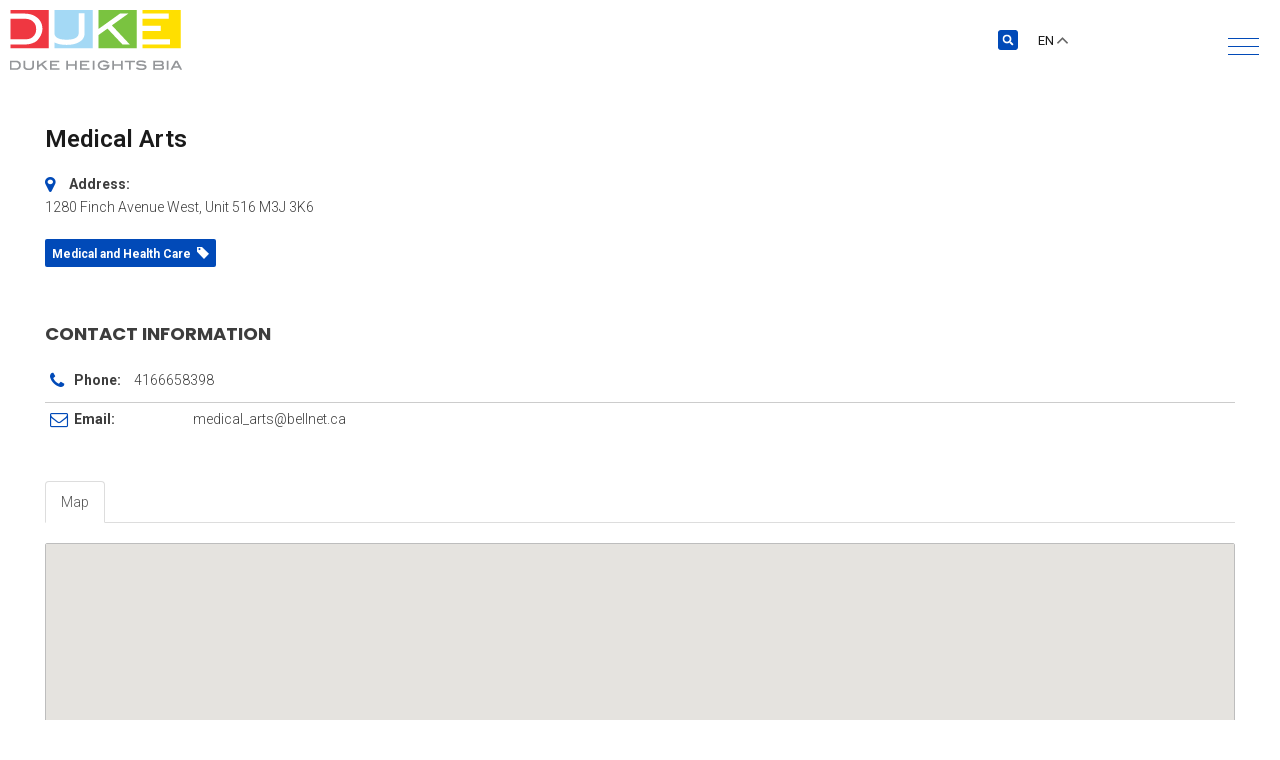

--- FILE ---
content_type: text/html; charset=UTF-8
request_url: https://dukeheights.ca/members/medical-arts/
body_size: 63464
content:
<!DOCTYPE html>
<html lang="en-US">
<head>
	<meta charset="UTF-8">
	<meta name="viewport" content="width=device-width, initial-scale=1.0, viewport-fit=cover" />		<meta name='robots' content='index, follow, max-image-preview:large, max-snippet:-1, max-video-preview:-1' />

	<!-- This site is optimized with the Yoast SEO Premium plugin v20.10 (Yoast SEO v20.10) - https://yoast.com/wordpress/plugins/seo/ -->
	<title>Medical Arts - DUKE Heights BIA</title>
	<link rel="canonical" href="https://dukeheights.ca/members/medical-arts/" />
	<meta property="og:locale" content="en_US" />
	<meta property="og:type" content="article" />
	<meta property="og:title" content="Medical Arts" />
	<meta property="og:url" content="https://dukeheights.ca/members/medical-arts/" />
	<meta property="og:site_name" content="DUKE Heights BIA" />
	<meta name="twitter:card" content="summary_large_image" />
	<script type="application/ld+json" class="yoast-schema-graph">{"@context":"https://schema.org","@graph":[{"@type":"WebPage","@id":"https://dukeheights.ca/members/medical-arts/","url":"https://dukeheights.ca/members/medical-arts/","name":"Medical Arts - DUKE Heights BIA","isPartOf":{"@id":"https://dukeheights.ca/#website"},"datePublished":"2023-11-04T09:42:51+00:00","dateModified":"2023-11-04T09:42:51+00:00","breadcrumb":{"@id":"https://dukeheights.ca/members/medical-arts/#breadcrumb"},"inLanguage":"en-US","potentialAction":[{"@type":"ReadAction","target":["https://dukeheights.ca/members/medical-arts/"]}]},{"@type":"BreadcrumbList","@id":"https://dukeheights.ca/members/medical-arts/#breadcrumb","itemListElement":[{"@type":"ListItem","position":1,"name":"Home","item":"https://dukeheights.ca/"},{"@type":"ListItem","position":2,"name":"Directory listings","item":"https://dukeheights.ca/w2dc_listing/"},{"@type":"ListItem","position":3,"name":"Medical Arts"}]},{"@type":"WebSite","@id":"https://dukeheights.ca/#website","url":"https://dukeheights.ca/","name":"DUKE Heights BIA","description":"","publisher":{"@id":"https://dukeheights.ca/#organization"},"potentialAction":[{"@type":"SearchAction","target":{"@type":"EntryPoint","urlTemplate":"https://dukeheights.ca/?s={search_term_string}"},"query-input":"required name=search_term_string"}],"inLanguage":"en-US"},{"@type":"Organization","@id":"https://dukeheights.ca/#organization","name":"DUKE Heights BIA","url":"https://dukeheights.ca/","logo":{"@type":"ImageObject","inLanguage":"en-US","@id":"https://dukeheights.ca/#/schema/logo/image/","url":"https://dukeheights.ca/wp-content/uploads/2022/07/Duke_Heights_BIA_Logo-1-1.png","contentUrl":"https://dukeheights.ca/wp-content/uploads/2022/07/Duke_Heights_BIA_Logo-1-1.png","width":172,"height":60,"caption":"DUKE Heights BIA"},"image":{"@id":"https://dukeheights.ca/#/schema/logo/image/"}}]}</script>
	<!-- / Yoast SEO Premium plugin. -->


<link rel='dns-prefetch' href='//cdn.jsdelivr.net' />
<link rel='dns-prefetch' href='//meet.jit.si' />
<link rel='dns-prefetch' href='//fonts.googleapis.com' />
<link rel="alternate" type="application/rss+xml" title="DUKE Heights BIA &raquo; Feed" href="https://dukeheights.ca/feed/" />
<link rel="alternate" type="application/rss+xml" title="DUKE Heights BIA &raquo; Comments Feed" href="https://dukeheights.ca/comments/feed/" />
<link rel="alternate" type="application/rss+xml" title="DUKE Heights BIA &raquo; Medical Arts Comments Feed" href="https://dukeheights.ca/members/medical-arts/feed/" />
<script>
window._wpemojiSettings = {"baseUrl":"https:\/\/s.w.org\/images\/core\/emoji\/15.0.3\/72x72\/","ext":".png","svgUrl":"https:\/\/s.w.org\/images\/core\/emoji\/15.0.3\/svg\/","svgExt":".svg","source":{"concatemoji":"https:\/\/dukeheights.ca\/wp-includes\/js\/wp-emoji-release.min.js?ver=581bc3b36c8831df82ea099f8bcdbbbd"}};
/*! This file is auto-generated */
!function(i,n){var o,s,e;function c(e){try{var t={supportTests:e,timestamp:(new Date).valueOf()};sessionStorage.setItem(o,JSON.stringify(t))}catch(e){}}function p(e,t,n){e.clearRect(0,0,e.canvas.width,e.canvas.height),e.fillText(t,0,0);var t=new Uint32Array(e.getImageData(0,0,e.canvas.width,e.canvas.height).data),r=(e.clearRect(0,0,e.canvas.width,e.canvas.height),e.fillText(n,0,0),new Uint32Array(e.getImageData(0,0,e.canvas.width,e.canvas.height).data));return t.every(function(e,t){return e===r[t]})}function u(e,t,n){switch(t){case"flag":return n(e,"\ud83c\udff3\ufe0f\u200d\u26a7\ufe0f","\ud83c\udff3\ufe0f\u200b\u26a7\ufe0f")?!1:!n(e,"\ud83c\uddfa\ud83c\uddf3","\ud83c\uddfa\u200b\ud83c\uddf3")&&!n(e,"\ud83c\udff4\udb40\udc67\udb40\udc62\udb40\udc65\udb40\udc6e\udb40\udc67\udb40\udc7f","\ud83c\udff4\u200b\udb40\udc67\u200b\udb40\udc62\u200b\udb40\udc65\u200b\udb40\udc6e\u200b\udb40\udc67\u200b\udb40\udc7f");case"emoji":return!n(e,"\ud83d\udc26\u200d\u2b1b","\ud83d\udc26\u200b\u2b1b")}return!1}function f(e,t,n){var r="undefined"!=typeof WorkerGlobalScope&&self instanceof WorkerGlobalScope?new OffscreenCanvas(300,150):i.createElement("canvas"),a=r.getContext("2d",{willReadFrequently:!0}),o=(a.textBaseline="top",a.font="600 32px Arial",{});return e.forEach(function(e){o[e]=t(a,e,n)}),o}function t(e){var t=i.createElement("script");t.src=e,t.defer=!0,i.head.appendChild(t)}"undefined"!=typeof Promise&&(o="wpEmojiSettingsSupports",s=["flag","emoji"],n.supports={everything:!0,everythingExceptFlag:!0},e=new Promise(function(e){i.addEventListener("DOMContentLoaded",e,{once:!0})}),new Promise(function(t){var n=function(){try{var e=JSON.parse(sessionStorage.getItem(o));if("object"==typeof e&&"number"==typeof e.timestamp&&(new Date).valueOf()<e.timestamp+604800&&"object"==typeof e.supportTests)return e.supportTests}catch(e){}return null}();if(!n){if("undefined"!=typeof Worker&&"undefined"!=typeof OffscreenCanvas&&"undefined"!=typeof URL&&URL.createObjectURL&&"undefined"!=typeof Blob)try{var e="postMessage("+f.toString()+"("+[JSON.stringify(s),u.toString(),p.toString()].join(",")+"));",r=new Blob([e],{type:"text/javascript"}),a=new Worker(URL.createObjectURL(r),{name:"wpTestEmojiSupports"});return void(a.onmessage=function(e){c(n=e.data),a.terminate(),t(n)})}catch(e){}c(n=f(s,u,p))}t(n)}).then(function(e){for(var t in e)n.supports[t]=e[t],n.supports.everything=n.supports.everything&&n.supports[t],"flag"!==t&&(n.supports.everythingExceptFlag=n.supports.everythingExceptFlag&&n.supports[t]);n.supports.everythingExceptFlag=n.supports.everythingExceptFlag&&!n.supports.flag,n.DOMReady=!1,n.readyCallback=function(){n.DOMReady=!0}}).then(function(){return e}).then(function(){var e;n.supports.everything||(n.readyCallback(),(e=n.source||{}).concatemoji?t(e.concatemoji):e.wpemoji&&e.twemoji&&(t(e.twemoji),t(e.wpemoji)))}))}((window,document),window._wpemojiSettings);
</script>
<link rel='stylesheet' id='la-icon-maneger-style-css' href='https://dukeheights.ca/wp-content/uploads/la_icon_sets/style.min.css?ver=581bc3b36c8831df82ea099f8bcdbbbd' media='all' />
<style id='wp-emoji-styles-inline-css'>

	img.wp-smiley, img.emoji {
		display: inline !important;
		border: none !important;
		box-shadow: none !important;
		height: 1em !important;
		width: 1em !important;
		margin: 0 0.07em !important;
		vertical-align: -0.1em !important;
		background: none !important;
		padding: 0 !important;
	}
</style>
<link rel='stylesheet' id='wp-block-library-css' href='https://dukeheights.ca/wp-includes/css/dist/block-library/style.min.css?ver=581bc3b36c8831df82ea099f8bcdbbbd' media='all' />
<style id='wp-block-library-theme-inline-css'>
.wp-block-audio figcaption{color:#555;font-size:13px;text-align:center}.is-dark-theme .wp-block-audio figcaption{color:#ffffffa6}.wp-block-audio{margin:0 0 1em}.wp-block-code{border:1px solid #ccc;border-radius:4px;font-family:Menlo,Consolas,monaco,monospace;padding:.8em 1em}.wp-block-embed figcaption{color:#555;font-size:13px;text-align:center}.is-dark-theme .wp-block-embed figcaption{color:#ffffffa6}.wp-block-embed{margin:0 0 1em}.blocks-gallery-caption{color:#555;font-size:13px;text-align:center}.is-dark-theme .blocks-gallery-caption{color:#ffffffa6}.wp-block-image figcaption{color:#555;font-size:13px;text-align:center}.is-dark-theme .wp-block-image figcaption{color:#ffffffa6}.wp-block-image{margin:0 0 1em}.wp-block-pullquote{border-bottom:4px solid;border-top:4px solid;color:currentColor;margin-bottom:1.75em}.wp-block-pullquote cite,.wp-block-pullquote footer,.wp-block-pullquote__citation{color:currentColor;font-size:.8125em;font-style:normal;text-transform:uppercase}.wp-block-quote{border-left:.25em solid;margin:0 0 1.75em;padding-left:1em}.wp-block-quote cite,.wp-block-quote footer{color:currentColor;font-size:.8125em;font-style:normal;position:relative}.wp-block-quote.has-text-align-right{border-left:none;border-right:.25em solid;padding-left:0;padding-right:1em}.wp-block-quote.has-text-align-center{border:none;padding-left:0}.wp-block-quote.is-large,.wp-block-quote.is-style-large,.wp-block-quote.is-style-plain{border:none}.wp-block-search .wp-block-search__label{font-weight:700}.wp-block-search__button{border:1px solid #ccc;padding:.375em .625em}:where(.wp-block-group.has-background){padding:1.25em 2.375em}.wp-block-separator.has-css-opacity{opacity:.4}.wp-block-separator{border:none;border-bottom:2px solid;margin-left:auto;margin-right:auto}.wp-block-separator.has-alpha-channel-opacity{opacity:1}.wp-block-separator:not(.is-style-wide):not(.is-style-dots){width:100px}.wp-block-separator.has-background:not(.is-style-dots){border-bottom:none;height:1px}.wp-block-separator.has-background:not(.is-style-wide):not(.is-style-dots){height:2px}.wp-block-table{margin:0 0 1em}.wp-block-table td,.wp-block-table th{word-break:normal}.wp-block-table figcaption{color:#555;font-size:13px;text-align:center}.is-dark-theme .wp-block-table figcaption{color:#ffffffa6}.wp-block-video figcaption{color:#555;font-size:13px;text-align:center}.is-dark-theme .wp-block-video figcaption{color:#ffffffa6}.wp-block-video{margin:0 0 1em}.wp-block-template-part.has-background{margin-bottom:0;margin-top:0;padding:1.25em 2.375em}
</style>
<style id='classic-theme-styles-inline-css'>
/*! This file is auto-generated */
.wp-block-button__link{color:#fff;background-color:#32373c;border-radius:9999px;box-shadow:none;text-decoration:none;padding:calc(.667em + 2px) calc(1.333em + 2px);font-size:1.125em}.wp-block-file__button{background:#32373c;color:#fff;text-decoration:none}
</style>
<style id='global-styles-inline-css'>
body{--wp--preset--color--black: #000000;--wp--preset--color--cyan-bluish-gray: #abb8c3;--wp--preset--color--white: #FFFFFF;--wp--preset--color--pale-pink: #f78da7;--wp--preset--color--vivid-red: #cf2e2e;--wp--preset--color--luminous-vivid-orange: #ff6900;--wp--preset--color--luminous-vivid-amber: #fcb900;--wp--preset--color--light-green-cyan: #7bdcb5;--wp--preset--color--vivid-green-cyan: #00d084;--wp--preset--color--pale-cyan-blue: #8ed1fc;--wp--preset--color--vivid-cyan-blue: #0693e3;--wp--preset--color--vivid-purple: #9b51e0;--wp--preset--color--dark-gray: #28303D;--wp--preset--color--gray: #39414D;--wp--preset--color--green: #D1E4DD;--wp--preset--color--blue: #D1DFE4;--wp--preset--color--purple: #D1D1E4;--wp--preset--color--red: #E4D1D1;--wp--preset--color--orange: #E4DAD1;--wp--preset--color--yellow: #EEEADD;--wp--preset--gradient--vivid-cyan-blue-to-vivid-purple: linear-gradient(135deg,rgba(6,147,227,1) 0%,rgb(155,81,224) 100%);--wp--preset--gradient--light-green-cyan-to-vivid-green-cyan: linear-gradient(135deg,rgb(122,220,180) 0%,rgb(0,208,130) 100%);--wp--preset--gradient--luminous-vivid-amber-to-luminous-vivid-orange: linear-gradient(135deg,rgba(252,185,0,1) 0%,rgba(255,105,0,1) 100%);--wp--preset--gradient--luminous-vivid-orange-to-vivid-red: linear-gradient(135deg,rgba(255,105,0,1) 0%,rgb(207,46,46) 100%);--wp--preset--gradient--very-light-gray-to-cyan-bluish-gray: linear-gradient(135deg,rgb(238,238,238) 0%,rgb(169,184,195) 100%);--wp--preset--gradient--cool-to-warm-spectrum: linear-gradient(135deg,rgb(74,234,220) 0%,rgb(151,120,209) 20%,rgb(207,42,186) 40%,rgb(238,44,130) 60%,rgb(251,105,98) 80%,rgb(254,248,76) 100%);--wp--preset--gradient--blush-light-purple: linear-gradient(135deg,rgb(255,206,236) 0%,rgb(152,150,240) 100%);--wp--preset--gradient--blush-bordeaux: linear-gradient(135deg,rgb(254,205,165) 0%,rgb(254,45,45) 50%,rgb(107,0,62) 100%);--wp--preset--gradient--luminous-dusk: linear-gradient(135deg,rgb(255,203,112) 0%,rgb(199,81,192) 50%,rgb(65,88,208) 100%);--wp--preset--gradient--pale-ocean: linear-gradient(135deg,rgb(255,245,203) 0%,rgb(182,227,212) 50%,rgb(51,167,181) 100%);--wp--preset--gradient--electric-grass: linear-gradient(135deg,rgb(202,248,128) 0%,rgb(113,206,126) 100%);--wp--preset--gradient--midnight: linear-gradient(135deg,rgb(2,3,129) 0%,rgb(40,116,252) 100%);--wp--preset--gradient--purple-to-yellow: linear-gradient(160deg, #D1D1E4 0%, #EEEADD 100%);--wp--preset--gradient--yellow-to-purple: linear-gradient(160deg, #EEEADD 0%, #D1D1E4 100%);--wp--preset--gradient--green-to-yellow: linear-gradient(160deg, #D1E4DD 0%, #EEEADD 100%);--wp--preset--gradient--yellow-to-green: linear-gradient(160deg, #EEEADD 0%, #D1E4DD 100%);--wp--preset--gradient--red-to-yellow: linear-gradient(160deg, #E4D1D1 0%, #EEEADD 100%);--wp--preset--gradient--yellow-to-red: linear-gradient(160deg, #EEEADD 0%, #E4D1D1 100%);--wp--preset--gradient--purple-to-red: linear-gradient(160deg, #D1D1E4 0%, #E4D1D1 100%);--wp--preset--gradient--red-to-purple: linear-gradient(160deg, #E4D1D1 0%, #D1D1E4 100%);--wp--preset--font-size--small: 18px;--wp--preset--font-size--medium: 20px;--wp--preset--font-size--large: 24px;--wp--preset--font-size--x-large: 42px;--wp--preset--font-size--extra-small: 16px;--wp--preset--font-size--normal: 20px;--wp--preset--font-size--extra-large: 40px;--wp--preset--font-size--huge: 96px;--wp--preset--font-size--gigantic: 144px;--wp--preset--spacing--20: 0.44rem;--wp--preset--spacing--30: 0.67rem;--wp--preset--spacing--40: 1rem;--wp--preset--spacing--50: 1.5rem;--wp--preset--spacing--60: 2.25rem;--wp--preset--spacing--70: 3.38rem;--wp--preset--spacing--80: 5.06rem;--wp--preset--shadow--natural: 6px 6px 9px rgba(0, 0, 0, 0.2);--wp--preset--shadow--deep: 12px 12px 50px rgba(0, 0, 0, 0.4);--wp--preset--shadow--sharp: 6px 6px 0px rgba(0, 0, 0, 0.2);--wp--preset--shadow--outlined: 6px 6px 0px -3px rgba(255, 255, 255, 1), 6px 6px rgba(0, 0, 0, 1);--wp--preset--shadow--crisp: 6px 6px 0px rgba(0, 0, 0, 1);}:where(.is-layout-flex){gap: 0.5em;}:where(.is-layout-grid){gap: 0.5em;}body .is-layout-flow > .alignleft{float: left;margin-inline-start: 0;margin-inline-end: 2em;}body .is-layout-flow > .alignright{float: right;margin-inline-start: 2em;margin-inline-end: 0;}body .is-layout-flow > .aligncenter{margin-left: auto !important;margin-right: auto !important;}body .is-layout-constrained > .alignleft{float: left;margin-inline-start: 0;margin-inline-end: 2em;}body .is-layout-constrained > .alignright{float: right;margin-inline-start: 2em;margin-inline-end: 0;}body .is-layout-constrained > .aligncenter{margin-left: auto !important;margin-right: auto !important;}body .is-layout-constrained > :where(:not(.alignleft):not(.alignright):not(.alignfull)){max-width: var(--wp--style--global--content-size);margin-left: auto !important;margin-right: auto !important;}body .is-layout-constrained > .alignwide{max-width: var(--wp--style--global--wide-size);}body .is-layout-flex{display: flex;}body .is-layout-flex{flex-wrap: wrap;align-items: center;}body .is-layout-flex > *{margin: 0;}body .is-layout-grid{display: grid;}body .is-layout-grid > *{margin: 0;}:where(.wp-block-columns.is-layout-flex){gap: 2em;}:where(.wp-block-columns.is-layout-grid){gap: 2em;}:where(.wp-block-post-template.is-layout-flex){gap: 1.25em;}:where(.wp-block-post-template.is-layout-grid){gap: 1.25em;}.has-black-color{color: var(--wp--preset--color--black) !important;}.has-cyan-bluish-gray-color{color: var(--wp--preset--color--cyan-bluish-gray) !important;}.has-white-color{color: var(--wp--preset--color--white) !important;}.has-pale-pink-color{color: var(--wp--preset--color--pale-pink) !important;}.has-vivid-red-color{color: var(--wp--preset--color--vivid-red) !important;}.has-luminous-vivid-orange-color{color: var(--wp--preset--color--luminous-vivid-orange) !important;}.has-luminous-vivid-amber-color{color: var(--wp--preset--color--luminous-vivid-amber) !important;}.has-light-green-cyan-color{color: var(--wp--preset--color--light-green-cyan) !important;}.has-vivid-green-cyan-color{color: var(--wp--preset--color--vivid-green-cyan) !important;}.has-pale-cyan-blue-color{color: var(--wp--preset--color--pale-cyan-blue) !important;}.has-vivid-cyan-blue-color{color: var(--wp--preset--color--vivid-cyan-blue) !important;}.has-vivid-purple-color{color: var(--wp--preset--color--vivid-purple) !important;}.has-black-background-color{background-color: var(--wp--preset--color--black) !important;}.has-cyan-bluish-gray-background-color{background-color: var(--wp--preset--color--cyan-bluish-gray) !important;}.has-white-background-color{background-color: var(--wp--preset--color--white) !important;}.has-pale-pink-background-color{background-color: var(--wp--preset--color--pale-pink) !important;}.has-vivid-red-background-color{background-color: var(--wp--preset--color--vivid-red) !important;}.has-luminous-vivid-orange-background-color{background-color: var(--wp--preset--color--luminous-vivid-orange) !important;}.has-luminous-vivid-amber-background-color{background-color: var(--wp--preset--color--luminous-vivid-amber) !important;}.has-light-green-cyan-background-color{background-color: var(--wp--preset--color--light-green-cyan) !important;}.has-vivid-green-cyan-background-color{background-color: var(--wp--preset--color--vivid-green-cyan) !important;}.has-pale-cyan-blue-background-color{background-color: var(--wp--preset--color--pale-cyan-blue) !important;}.has-vivid-cyan-blue-background-color{background-color: var(--wp--preset--color--vivid-cyan-blue) !important;}.has-vivid-purple-background-color{background-color: var(--wp--preset--color--vivid-purple) !important;}.has-black-border-color{border-color: var(--wp--preset--color--black) !important;}.has-cyan-bluish-gray-border-color{border-color: var(--wp--preset--color--cyan-bluish-gray) !important;}.has-white-border-color{border-color: var(--wp--preset--color--white) !important;}.has-pale-pink-border-color{border-color: var(--wp--preset--color--pale-pink) !important;}.has-vivid-red-border-color{border-color: var(--wp--preset--color--vivid-red) !important;}.has-luminous-vivid-orange-border-color{border-color: var(--wp--preset--color--luminous-vivid-orange) !important;}.has-luminous-vivid-amber-border-color{border-color: var(--wp--preset--color--luminous-vivid-amber) !important;}.has-light-green-cyan-border-color{border-color: var(--wp--preset--color--light-green-cyan) !important;}.has-vivid-green-cyan-border-color{border-color: var(--wp--preset--color--vivid-green-cyan) !important;}.has-pale-cyan-blue-border-color{border-color: var(--wp--preset--color--pale-cyan-blue) !important;}.has-vivid-cyan-blue-border-color{border-color: var(--wp--preset--color--vivid-cyan-blue) !important;}.has-vivid-purple-border-color{border-color: var(--wp--preset--color--vivid-purple) !important;}.has-vivid-cyan-blue-to-vivid-purple-gradient-background{background: var(--wp--preset--gradient--vivid-cyan-blue-to-vivid-purple) !important;}.has-light-green-cyan-to-vivid-green-cyan-gradient-background{background: var(--wp--preset--gradient--light-green-cyan-to-vivid-green-cyan) !important;}.has-luminous-vivid-amber-to-luminous-vivid-orange-gradient-background{background: var(--wp--preset--gradient--luminous-vivid-amber-to-luminous-vivid-orange) !important;}.has-luminous-vivid-orange-to-vivid-red-gradient-background{background: var(--wp--preset--gradient--luminous-vivid-orange-to-vivid-red) !important;}.has-very-light-gray-to-cyan-bluish-gray-gradient-background{background: var(--wp--preset--gradient--very-light-gray-to-cyan-bluish-gray) !important;}.has-cool-to-warm-spectrum-gradient-background{background: var(--wp--preset--gradient--cool-to-warm-spectrum) !important;}.has-blush-light-purple-gradient-background{background: var(--wp--preset--gradient--blush-light-purple) !important;}.has-blush-bordeaux-gradient-background{background: var(--wp--preset--gradient--blush-bordeaux) !important;}.has-luminous-dusk-gradient-background{background: var(--wp--preset--gradient--luminous-dusk) !important;}.has-pale-ocean-gradient-background{background: var(--wp--preset--gradient--pale-ocean) !important;}.has-electric-grass-gradient-background{background: var(--wp--preset--gradient--electric-grass) !important;}.has-midnight-gradient-background{background: var(--wp--preset--gradient--midnight) !important;}.has-small-font-size{font-size: var(--wp--preset--font-size--small) !important;}.has-medium-font-size{font-size: var(--wp--preset--font-size--medium) !important;}.has-large-font-size{font-size: var(--wp--preset--font-size--large) !important;}.has-x-large-font-size{font-size: var(--wp--preset--font-size--x-large) !important;}
.wp-block-navigation a:where(:not(.wp-element-button)){color: inherit;}
:where(.wp-block-post-template.is-layout-flex){gap: 1.25em;}:where(.wp-block-post-template.is-layout-grid){gap: 1.25em;}
:where(.wp-block-columns.is-layout-flex){gap: 2em;}:where(.wp-block-columns.is-layout-grid){gap: 2em;}
.wp-block-pullquote{font-size: 1.5em;line-height: 1.6;}
</style>
<link rel='stylesheet' id='ae-pro-css-css' href='https://dukeheights.ca/wp-content/plugins/anywhere-elementor-pro/includes/assets/css/ae-pro.min.css?ver=2.27' media='all' />
<link rel='stylesheet' id='select2-css-css' href='https://cdn.jsdelivr.net/npm/select2@4.1.0-rc.0/dist/css/select2.min.css?ver=1.0' media='all' />
<link rel='stylesheet' id='sf_styles-css' href='https://dukeheights.ca/wp-content/plugins/superfly/css/public.min.css?ver=581bc3b36c8831df82ea099f8bcdbbbd' media='all' />
<link rel='stylesheet' id='wcsearch_font_awesome-css' href='https://dukeheights.ca/wp-content/plugins/w2dc/search/plugin/resources/css/font-awesome.css?ver=1.2.6' media='all' />
<link rel='stylesheet' id='wcsearch_frontend-css' href='https://dukeheights.ca/wp-content/plugins/w2dc/search/plugin/resources/css/frontend.css?ver=1.2.6' media='all' />
<link rel='stylesheet' id='w2dc-listings-slider-css' href='https://dukeheights.ca/wp-content/plugins/w2dc/resources/css/bxslider/jquery.bxslider.css?ver=2.9.12' media='all' />
<link rel='stylesheet' id='w2dc_bootstrap-css' href='https://dukeheights.ca/wp-content/plugins/w2dc/resources/css/bootstrap.css?ver=2.9.12' media='all' />
<link rel='stylesheet' id='w2dc_font_awesome-css' href='https://dukeheights.ca/wp-content/plugins/w2dc/resources/css/font-awesome.css?ver=2.9.12' media='all' />
<link rel='stylesheet' id='w2dc_frontend-css' href='https://dukeheights.ca/wp-content/plugins/w2dc/resources/css/frontend.css?ver=2.9.12' media='all' />
<link rel='stylesheet' id='w2dc-dynamic-css-css' href='https://dukeheights.ca/wp-content/uploads/w2dc-plugin.css?ver=1769029949' media='all' />
<link rel='stylesheet' id='w2dc-jquery-ui-style-css' href='https://dukeheights.ca/wp-content/plugins/w2dc/resources/css/jquery-ui/themes/blitzer/jquery-ui.css?ver=581bc3b36c8831df82ea099f8bcdbbbd' media='all' />
<link rel='stylesheet' id='vegas-css-css' href='https://dukeheights.ca/wp-content/plugins/anywhere-elementor-pro/includes/assets/lib/vegas/vegas.min.css?ver=2.4.0' media='all' />
<link rel='stylesheet' id='twenty-twenty-one-style-css' href='https://dukeheights.ca/wp-content/themes/dukev2/style.css?ver=1.6' media='all' />
<link rel='stylesheet' id='twenty-twenty-one-print-style-css' href='https://dukeheights.ca/wp-content/themes/dukev2/assets/css/print.css?ver=1.6' media='print' />
<link rel='stylesheet' id='elementor-frontend-css' href='https://dukeheights.ca/wp-content/plugins/elementor/assets/css/frontend-lite.min.css?ver=3.21.0' media='all' />
<link rel='stylesheet' id='swiper-css' href='https://dukeheights.ca/wp-content/plugins/elementor/assets/lib/swiper/v8/css/swiper.min.css?ver=8.4.5' media='all' />
<link rel='stylesheet' id='elementor-post-5-css' href='https://dukeheights.ca/wp-content/uploads/elementor/css/post-5.css?ver=1727101586' media='all' />
<link rel='stylesheet' id='amelia-elementor-widget-font-css' href='https://dukeheights.ca/wp-content/plugins/ameliabooking/public/css/frontend/elementor.css?ver=7.5' media='all' />
<link rel='stylesheet' id='elementor-pro-css' href='https://dukeheights.ca/wp-content/plugins/elementor-pro/assets/css/frontend-lite.min.css?ver=3.21.0' media='all' />
<link rel='stylesheet' id='font-awesome-5-all-css' href='https://dukeheights.ca/wp-content/plugins/elementor/assets/lib/font-awesome/css/all.min.css?ver=3.21.0' media='all' />
<link rel='stylesheet' id='font-awesome-4-shim-css' href='https://dukeheights.ca/wp-content/plugins/elementor/assets/lib/font-awesome/css/v4-shims.min.css?ver=3.21.0' media='all' />
<link rel='stylesheet' id='elementor-post-24773-css' href='https://dukeheights.ca/wp-content/uploads/elementor/css/post-24773.css?ver=1768902860' media='all' />
<link rel='stylesheet' id='elementor-post-122-css' href='https://dukeheights.ca/wp-content/uploads/elementor/css/post-122.css?ver=1768637267' media='all' />
<link rel='stylesheet' id='evocd_styles-css' href='//dukeheights.ca/wp-content/plugins/eventon-countdown/assets/evocd_styles.css?ver=581bc3b36c8831df82ea099f8bcdbbbd' media='all' />
<link rel='stylesheet' id='evcal_google_fonts-css' href='https://fonts.googleapis.com/css?family=Noto+Sans%3A400%2C400italic%2C700%7CPoppins%3A700%2C800%2C900&#038;subset=latin%2Clatin-ext&#038;ver=4.9.10' media='all' />
<link rel='stylesheet' id='evcal_cal_default-css' href='//dukeheights.ca/wp-content/plugins/eventON/assets/css/eventon_styles.css?ver=4.9.10' media='all' />
<link rel='stylesheet' id='evo_font_icons-css' href='//dukeheights.ca/wp-content/plugins/eventON/assets/fonts/all.css?ver=4.9.10' media='all' />
<style id='evo_dynamic_styles-inline-css'>
.eventon_events_list .eventon_list_event .desc_trig, .evopop_top{background-color:#f1f1f1}.eventon_events_list .eventon_list_event .desc_trig:hover{background-color:#fbfbfb}.ajde_evcal_calendar .calendar_header p,
			.eventon_events_list .eventon_list_event .evoet_cx span.evoet_dayblock span, 
			.evo_pop_body .evoet_cx span.evoet_dayblock span,
			.ajde_evcal_calendar .evcal_evdata_row .evcal_evdata_cell h3.evo_h3,
			.evo_lightbox_content h3.evo_h3, h2.evo_h2, h3.evo_h3,h4.evo_h4,
			body .ajde_evcal_calendar h4.evo_h4, 
			.evo_content_in h4.evo_h4,
			.evo_metarow_ICS .evcal_evdata_cell p a,
			.eventon_events_list .eventon_list_event .evoet_cx span.evcal_desc2, 
			.eventon_list_event .evoet_cx span.evcal_event_title,
			.evoet_cx span.evcal_desc2,	
			.evo_metarow_ICS .evcal_evdata_cell p a, 
			.evo_metarow_learnMICS .evcal_col50 .evcal_evdata_cell p a,
			.eventon_list_event .evo_metarow_locImg p.evoLOCtxt .evo_loc_text_title,		
			.evo_clik_row .evo_h3,
			.evotax_term_card .evotax_term_details h2, 
			.evotax_term_card h3.evotax_term_subtitle,
			.ajde_evcal_calendar .evo_sort_btn,
			.eventon_main_section  #evcal_cur,	
			.ajde_evcal_calendar .calendar_header p.evo_month_title,		
			.ajde_evcal_calendar .eventon_events_list .evcal_month_line p,
			.eventon_events_list .eventon_list_event .evcal_cblock,			
			.ajde_evcal_calendar .evcal_month_line,
			.eventon_event .event_excerpt_in h3,
			.ajde_evcal_calendar .evo_footer_nav p.evo_month_title,
			.evo_eventon_live_now_section h3,
			.evo_tab_view .evo_tabs p.evo_tab,
			.evo_metarow_virtual .evo_live_now_tag,
			.evo_page_body .evo_sin_page .evosin_event_title,.eventon_events_list .eventon_list_event .evcal_desc span.evocd_timer span.evocd_time, 
			.evo_pop_body .evcal_desc span.evocd_timer span.evocd_time,
			.eventon_events_list .eventon_list_event .evcal_desc span.evocd_timer span.evocd_time .countdown-section .countdown-period, 
			.evo_pop_body .evcal_desc span.evocd_timer span.evocd_time .countdown-section .countdown-period,
			.eventon_events_list .eventon_list_event .evcal_desc span.evocd_timer span.evocd_time .countdown-section .countdown-amount, 
			.evo_pop_body .evcal_desc span.evocd_timer span.evocd_time .countdown-section .countdown-amount,#eventon_form h2, 
				#eventon_form h3,
				#eventon_form p #evoau_submit, 
				a.evoAU_form_trigger_btn, 
				.evoau_submission_form .msub_row a, 
				.row .enterNew,
				.evoau_submission_form .formBtnS{font-family:Roboto}.ajde_evcal_calendar .eventon_events_list p,	
		.evo_lightbox p,
		.eventon_events_list .eventon_list_event .evoet_cx span, 
		.evo_pop_body .evoet_cx span,	
		.eventon_events_list .eventon_list_event .evoet_cx span.evcal_event_subtitle, 
		.evo_pop_body .evoet_cx span.evcal_event_subtitle,
		.ajde_evcal_calendar .eventon_list_event .event_description .evcal_btn, 
		.evo_pop_body .evcal_btn, .evcal_btn,
		.eventon_events_list .eventon_list_event .cancel_event .evo_event_headers, 
		.evo_pop_body .evo_event_headers.canceled,
		.eventon_events_list .eventon_list_event .evcal_list_a .evo_above_title span,
		.evo_pop_body .evcal_list_a .evo_above_title span,
		.evcal_evdata_row.evcal_event_details .evcal_evdata_cell p,
		#evcal_list .eventon_list_event .evoInput, .evo_pop_body .evoInput,
		.evcal_evdata_row .evcal_evdata_cell p, 
		#evcal_list .eventon_list_event p.no_events,
		.ajde_evcal_calendar .eventon_events_list .eventon_desc_in ul,
		.evoGuideCall em,
		.evo_cal_above span,
		.ajde_evcal_calendar .calendar_header .evo_j_dates .legend,
		.ajde_evcal_calendar .evo_custom_content ul li, 
		#evcal_list .eventon_list_event .event_description .evo_custom_content li
		.eventon_sort_line p, .eventon_filter_line p,
		.evcal_evdata_row,.eventon_events_list .eventon_list_event .evcal_desc span.evocd_timer span.evocd_text, 
			.evo_pop_body .evcal_desc span.evocd_timer span.evocd_text,#eventon_form p input, 
				#eventon_form p textarea, 
				#eventon_form p select, 
				#eventon_form p.dropdown_row select,
				.evoau_cat_select_field,
				#eventon_form p select.evoau_location_select,
				#eventon_form p label,
				.evoau_selectmul,
				.row .evoau_img_preview span,
				.evoau_file_field span.evoau_img_btn,
				.eventon_au_form_section.overLay .closeForm{font-family:Roboto}.ajde_evcal_calendar .evo_sort_btn, .eventon_sf_field p, .evo_srt_sel p.fa{color:#B8B8B8}.ajde_evcal_calendar .evo_sort_btn:hover{color:#d8d8d8}.eventon_events_list .eventon_list_event a,
				.evocard_row .evo_metarow_organizer .evo_card_organizer_social a,
				.evo_lightbox .evo_tax_social_media a{color:#ef4040}
				#evcal_list .eventon_list_event .event_description .evcal_btn, 
				#evcal_list .eventon_list_event .event_description .evcal_btn p, 
				body .evo_lightboxes .evo_lightbox_body.evo_pop_body .evcal_btn,
				.ajde_evcal_calendar .eventon_list_event .event_description .evcal_btn, 
				.evo_lightbox .evcal_btn, body .evcal_btn,
				.evo_lightbox.eventon_events_list .eventon_list_event a.evcal_btn,
				.evcal_btn,.evo_btn_arr,.evo_btn_arr_circ{color:#ffffff;background:#0014ab;}#evcal_list .eventon_list_event .event_description .evcal_btn:hover, 
				body .evo_lightboxes .evo_lightbox_body.evo_pop_body .evcal_btn:hover,
				.ajde_evcal_calendar .eventon_list_event .event_description .evcal_btn:hover, 
				.evo_pop_body .evcal_btn:hover, .evcal_btn:hover,.evcal_evdata_row.evo_clik_row:hover{color:#fff;background:#0014ab;}.evcal_evdata_row.evo_clik_row:hover &gt; *, .evcal_evdata_row.evo_clik_row:hover i{color:#fff}.eventon_list_event .evo_btn_secondary, 
				.ajde_evcal_calendar .eventon_list_event .event_description .evcal_btn.evo_btn_secondary,
				.evo_lightbox .evcal_btn.evo_btn_secondary, 
				body .evcal_btn.evo_btn_secondary,
				#evcal_list .eventon_list_event .event_description .evcal_btn.evo_btn_secondary,
				.evcal_btn.evo_btn_secondary,
				.evo_btn_secondary{color:#ffffff;background:#d2d2d2;}.eventon_list_event .evo_btn_secondary:hover, 
				.ajde_evcal_calendar .eventon_list_event .event_description .evcal_btn.evo_btn_secondary:hover,
				.evo_lightbox .evcal_btn.evo_btn_secondary:hover, 
				body .evcal_btn.evo_btn_secondary:hover,
				#evcal_list .eventon_list_event .event_description .evcal_btn.evo_btn_secondary:hover,
				.eventon_list_event .evo_btn_secondary:hover, 
				.evcal_btn.evo_btn_secondary:hover,
				.evo_btn_secondary:hover{color:#ffffff;background:#bebebe;}.evocard_row .evcal_evdata_icons i, .evocard_row .evcal_evdata_custometa_icons i{color:#202124;font-size:18px;}.evcal_evdata_row .evcal_evdata_cell h3, .evo_clik_row .evo_h3{font-size:18px}.evcal_evdata_row .evcal_evdata_cell h2, .evcal_evdata_row .evcal_evdata_cell h3, .evorow .evo_clik_row h3, 
			.evcal_evdata_row .evcal_evdata_cell h3 a{color:#202124}#evcal_list .eventon_list_event .evcal_eventcard p, 
				.ajde_evcal_calendar .eventon_events_list .eventon_desc_in ul,
				.evo_lightboxes .evo_pop_body .evcal_evdata_row .evcal_evdata_cell p,
				.evo_lightboxes .evcal_evdata_cell p a{color:#202124}.ajde_evcal_calendar #evcal_head.calendar_header #evcal_cur, .ajde_evcal_calendar .evcal_month_line p, .ajde_evcal_calendar .evo_footer_nav p.evo_month_title{color:#737373}.eventon_events_list .eventon_list_event .event_description, .evo_lightbox.eventcard .evo_lightbox_body{background-color:#fdfdfd}.evocard_box{background-color:#f3f3f3}.evcal_event_details .evcal_evdata_cell.shorter_desc .eventon_desc_in:after{background:linear-gradient(to top,	#f3f3f3 20%, #f3f3f300 80%)}.event_description .bordb, #evcal_list .bordb, .eventon_events_list .eventon_list_event .event_description, .bordr, #evcal_list,
					#evcal_list p.desc_trig_outter, 
					.evopop_top,
					.evo_pop_body .bordb{border-color:#d5d5d5}.eventon_events_list .eventon_list_event .evcal_list_a.featured_event{background-color:#ef3e41}.eventon_events_list .eventon_list_event .desc_trig:hover{border-left-width:7px}.eventon_events_list .eventon_list_event .evcal_list_a.featured_event:hover{background-color:#ffecc5}.evoet_cx .evo_ep_bar b, .evoet_cx .evo_ep_bar b:before{background-color:#ef3e41}.evoet_cx .evo_ep_bar.evo_completed b{background-color:#9a9a9a}.eventon_events_list .eventon_list_event .evoet_cx span.evo_above_title span.featured, .evo_pop_body .evoet_cx span.evo_above_title span.featured,
					.evosv_grid .evosv_tag.featured{color:#202124;background-color:#ffdd00;}.eventon_events_list .eventon_list_event .evoet_cx span.evo_above_title span.completed, .evo_pop_body .evoet_cx span.evo_above_title span.completed,
					.evosv_grid .evosv_tag.completed{color:#202124;background-color:#585858;}.ajde_evcal_calendar.clean, 
						.ajde_evcal_calendar.color.etttc_none,
						.ajde_evcal_calendar.white.etttc_custom, 
						.evo_lightboxes .eventon_list_event.clean, 
						.evo_lightboxes .eventon_list_event.color.etttc_none{--evo_ett_color:#202124;}.ajde_evcal_calendar.clean, 
						.ajde_evcal_calendar.color.etttc_none, 
						.ajde_evcal_calendar.white.etttc_custom, 
						.evo_lightboxes .clean.eventon_list_event, 
						.evo_lightboxes .eventon_list_event.color.etttc_none{--ett_title_color:#202124}.ajde_evcal_calendar.clean, 
						.ajde_evcal_calendar.color.etttc_none, 
						.ajde_evcal_calendar.white.etttc_custom, 
						.evo_lightboxes .clean.eventon_list_event, 
						.evo_lightboxes .eventon_list_event.color.etttc_none{--ett_subtitle_color:#202124}.ajde_evcal_calendar, .evo_lightboxes .eventon_list_event{--ett_dateblock_color:#202124}.evoet_cx span.evoet_subtitle.evo_below_title span.status_reason{color:#202124;background-color:#ffffff;}.ajde_evcal_calendar.color.etttc_custom, .evo_lightboxes .eventon_list_event.color.etttc_custom{--evo_ett_color:#ffffff; --ett_title_color:#ffffff; --ett_subtitle_color:#ffffff;--ett_dateblock_color:#ffffff;}.evo_lightboxes .eventon_list_event.color.etttc_custom .eventon_list_event{--ett_dateblock_color:#ffffff}.event_description .evcal_close{background-color:#f7f7f7}.event_description .evcal_close:hover{background-color:#f1f1f1}.evo_lightboxes .evopopclose, .evo_lightboxes .evolbclose{background-color:#202124}.evo_lightboxes .evopopclose:hover, .evo_lightboxes .evolbclose:hover{background-color:#cfcfcf}.evo_lightboxes .evolbclose:before, .evo_lightboxes .evolbclose:after{background-color:#ffffff}.evo_lightboxes .evolbclose:hover:before, .evo_lightboxes .evolbclose:hover:after{background-color:#666666}#evcal_list .evorow.getdirections, .evo_pop_body .evorow.getdirections{background-color:#ffffff}#evcal_list .evorow.getdirections .evoInput, .evo_pop_body .evorow.getdirections .evoInput{color:#888888}.fp_popup_option i{color:#999;font-size:22px;}.evo_cal_above span{color:#ffffff;background-color:#656565;}.evo_cal_above span.evo-gototoday-btn{color:#ffffff;background-color:#ADADAD;}.evo_cal_above span.evo-gototoday-btn:hover{color:#ffffff;background-color:#d3d3d3;}.ajde_evcal_calendar .calendar_header .evo_j_dates .legend a{color:#656565;background-color:#f5f5f5;}.ajde_evcal_calendar .calendar_header .evo_j_dates .legend a.current{color:#656565;background-color:#CFCFCF;}.ajde_evcal_calendar .calendar_header .evo_j_dates .legend a.set{color:#656565;background-color:#fed584;}.ajde_evcal_calendar .calendar_header .evcal_arrows, .evo_footer_nav .evcal_arrows{border-color:#737373;background-color:#ffffff;}.ajde_evcal_calendar .calendar_header .evcal_arrows:hover, .evo_footer_nav .evcal_arrows:hover{background-color:#202124;}.ajde_evcal_calendar .calendar_header .evcal_arrows i,
			.evo_footer_nav .evcal_arrows i{color:#737373}.ajde_evcal_calendar .calendar_header .evcal_arrows.evcal_btn_next:hover i,
			.ajde_evcal_calendar .calendar_header .evcal_arrows.evcal_btn_prev:hover i,
			.evo_footer_nav .evcal_arrows.evcal_btn_prev:hover i,
			.evo_footer_nav .evcal_arrows.evcal_btn_next:hover i{color:#e2e2e2}.eventon_events_list .eventon_list_event .evoet_cx span.evo_above_title span, .evo_pop_body .evoet_cx span.evo_above_title span{color:#737373;background-color:#ef3e41;}.eventon_events_list .eventon_list_event .evoet_cx span.evo_above_title span.canceled, .evo_pop_body .evoet_cx span.evo_above_title span.canceled{color:#202124;background-color:#ef3e41;}.eventon_events_list .eventon_list_event .evoet_cx span.evo_above_title span.vir,, .evo_pop_body .evoet_cx span.evo_above_title span.vir,
				.evosv_grid .evosv_tag.vir{color:#202124;background-color:#5bdaf7;}.eventon_events_list .eventon_list_event .evoet_cx span.evo_above_title span.postponed, .evo_pop_body .evoet_cx span.evo_above_title span.postponed,
			.evosv_grid .evosv_tag.postponed{color:#202124;background-color:#e3784b;}.eventon_events_list .eventon_list_event .evoet_cx span.evo_above_title span.movedonline, .evo_pop_body .evoet_cx span.evo_above_title span.movedonline,
			.evosv_grid .evosv_tag.movedonline{color:#ef3e41;background-color:#a4d9f5;}.eventon_events_list .eventon_list_event .evoet_cx span.evo_above_title span.rescheduled, .evo_pop_body .evoet_cx span.evo_above_title span.rescheduled,
			.evosv_grid .evosv_tag.rescheduled{color:#202124;background-color:#7ac240;}.eventon_events_list .eventon_list_event .evcal_desc span.evo_above_title span.repeating, .evo_pop_body .evcal_desc span.evo_above_title span.repeating{color:#202124;background-color:#fed584;}.ajde_evcal_calendar #evcal_list.eventon_events_list .eventon_list_event .cancel_event.evcal_list_a, .evo_lightbox_body.eventon_list_event.cancel_event .evopop_top{background-color:#b0b0b0!important;}.eventon_events_list .eventon_list_event .cancel_event.evcal_list_a:before{color:#333333}#eventon_loadbar{background-color:#efefef}#eventon_loadbar:before{background-color:#ef3e41}.evoet_cx .evcal_desc3 em.evocmd_button, #evcal_list .evoet_cx .evcal_desc3 em.evocmd_button{color:#ffffff;background-color:#237dbd;}.evo_metarow_socialmedia a.evo_ss:hover{background-color:#9d9d9d;}.evo_metarow_socialmedia a.evo_ss i{color:#656565;}.evo_metarow_socialmedia a.evo_ss:hover i{color:#ffffff;}.evo_metarow_socialmedia .evo_sm{border-color:#cdcdcd}.eventon_events_list .evoShow_more_events span{background-color:#b4b4b4;color:#ffffff;}.evo_card_health_boxes .evo_health_b{background-color:#ececec;color:#202124;}.evo_card_health_boxes .evo_health_b svg, .evo_card_health_boxes .evo_health_b i.fa{fill:#202124;color:#202124;}.evo_health_b.ehb_other{border-color:#e8e8e8}.eventon_list_event .evoet_cx em.evo_mytime.tzo_trig i
				{color:#2eb4dc}.eventon_list_event .evoet_cx em.evo_mytime,
				.eventon_list_event .evoet_cx em.evo_mytime,
				.eventon_list_event .evcal_evdata_cell .evo_mytime,
				.eventon_list_event .evcal_evdata_cell .evo_mytime.tzo_trig{background-color:#2eb4dc}.eventon_list_event .evoet_cx em.evo_mytime &gt;*, 
				.eventon_list_event .evcal_evdata_cell .evo_mytime &gt;*,
				.eventon_list_event .evoet_cx em.evo_mytime.tzo_trig:hover &gt;*{color:#ffffff}.eventon_events_list .evose_repeat_header span.title{background-color:#fed584;color:#202124;}.eventon_events_list .evose_repeat_header .ri_nav a, 
				.eventon_events_list .evose_repeat_header .ri_nav a:visited, 
				.eventon_events_list .evose_repeat_header .ri_nav a:hover{color:#656565}.eventon_events_list .evose_repeat_header .ri_nav b{border-color:#808080}body .EVOSR_section a.evo_do_search, body a.evosr_search_btn, .evo_search_bar_in a.evosr_search_btn{color:#3d3d3d}body .EVOSR_section a.evo_do_search:hover, body a.evosr_search_btn:hover, .evo_search_bar_in a.evosr_search_btn:hover{color:#bbbbbb}body .EVOSR_section input[type=text], .evo_search_bar input[type=text]{border-color:#202124;background-color:#ffffff;}.evosr_blur{background-color:#f9d789;color:#14141E;}.evo_search_results_count span{background-color:#202124;color:#ffffff;}body .EVOSR_section input[type=text]:hover, .evo_search_bar input[type=text]:hover{border-color:#202124}.evo_search_results_count{color:#14141E}.evo_eventon_live_now_section h3{color:#202124}.evo_eventon_live_now_section .evo_eventon_now_next{background-color:#ececec}.evo_eventon_live_now_section .evo_eventon_now_next h3{color:#202124}.evo_eventon_live_now_section .evo_eventon_now_next h3 .evo_countdowner{background-color:#656565;color:#ffffff;}.evo_eventon_live_now_section p.evo_eventon_no_events_now{background-color:#d6f5d2;color:#888888;}.ajde_evcal_calendar.esty_1 #evcal_list .eventon_list_event.no_events p.no_events,   .ajde_evcal_calendar.esty_2 #evcal_list .eventon_list_event.no_events p.no_events, .ajde_evcal_calendar.esty_3 #evcal_list .eventon_list_event.no_events p.no_events{background-color:#ffffff}.ajde_evcal_calendar.esty_1 #evcal_list .eventon_list_event.no_events p.no_events, .ajde_evcal_calendar.esty_2 #evcal_list .eventon_list_event.no_events p.no_events,.ajde_evcal_calendar.esty_3 #evcal_list .eventon_list_event.no_events p.no_events, .ajde_evcal_calendar.esty_1 #evcal_list .eventon_list_event.no_events p.no_events a, .ajde_evcal_calendar.esty_2 #evcal_list .eventon_list_event.no_events p.no_events a, .ajde_evcal_calendar.esty_3 #evcal_list .eventon_list_event.no_events p.no_events a{color:#202124}.ajde_evcal_calendar.esty_0 #evcal_list .eventon_list_event.no_events p.no_events,   .ajde_evcal_calendar.esty_4 #evcal_list .eventon_list_event.no_events p.no_events{background-color:#ffffff}.ajde_evcal_calendar.esty_0 #evcal_list .eventon_list_event.no_events p.no_events, .ajde_evcal_calendar.esty_4 #evcal_list .eventon_list_event.no_events p.no_events,.ajde_evcal_calendar.esty_0 #evcal_list .eventon_list_event.no_events p.no_events a,.ajde_evcal_calendar.esty_4 #evcal_list .eventon_list_event.no_events p.no_events a{color:#202124}.evoau_submission_form .submit_row input, .evoau_submission_form .evcal_btn{color:#ffffff;background:#0014ab;}.evoau_submission_form .submit_row input:hover{color:#fff;background-color:#0014ab;}.evoau_submission_form #evoau_form p #evoau_submit, body a.evoAU_form_trigger_btn, body .evoau_submission_form .msub_row a, body .evcal_btn.evoau, body .evoau_submission_form.loginneeded .evcal_btn{color:#ffffff;background-color:#014ab8;}body .evoau_submission_form{border-color:#d9d7d7;background-color:#ffffff;}body #evoau_form .row .enterNew{color:#ffffff;background-color:#014ab8;}body .evoau_submission_form h2, body .evoau_submission_form h3{color:#1a1a1a}body .evoau_submission_form p label{color:#1a1a1a}.evoau_submission_form ._row_datetime{background-color:#ffffff}.evoau_submission_form .row p .evo_date_time_select input.evoau_dpicker, 
						.evoau_submission_form .evo_date_time_select .evoau_time_edit .time_select select,
						.evoau_submission_form .evo_date_time_select .evoau_time_edit .time_select select.ampm_sel{color:#202124}.evoau_submission_form .row p .evo_date_time_select input.evoau_dpicker{background-color:#ffffff}.evoau_submission_form .evo_date_time_select .evoau_time_edit .time_select select{background-color:#ffebd1}.evoau_submission_form .evo_date_time_select .evoau_time_edit .time_select select.ampm_sel{background-color:#ffd7a4}body .color .eventon_events_list .eventon_list_event .evcal_desc span.evocd_timer span.evocd_time .countdown-section .countdown-amount{color:#ffffff}body .color .eventon_events_list .eventon_list_event .evcal_desc span.evocd_timer span.evocd_time .countdown-show3 span:nth-child(3) .countdown-amount, body .color .eventon_events_list .eventon_list_event .evcal_desc span.evocd_timer span.evocd_time .countdown-show4 span:nth-child(4) .countdown-amount{color:#ffffff}.color .eventon_events_list .eventon_list_event .evcal_desc span.evocd_timer span.evocd_time .countdown-section .countdown-period{color:#ffffff}body .color .eventon_events_list .eventon_list_event .evcal_desc span.evocd_timer span.evocd_text{color:#ffffff}body .eventon_events_list .eventon_list_event .evcal_desc span.evocd_timer span.evocd_time .countdown-section .countdown-amount, body .evo_pop_body .evcal_desc span.evocd_timer span.evocd_time .countdown-section .countdown-amount{color:#202124;}body .eventon_events_list .eventon_list_event .evcal_desc span.evocd_timer span.evocd_time .countdown-show3 span:nth-child(3) .countdown-amount, body .eventon_events_list .eventon_list_event .evcal_desc span.evocd_timer span.evocd_time .countdown-show4 span:nth-child(4) .countdown-amount{color:#656565;}.eventon_events_list .eventon_list_event .evcal_desc span.evocd_timer span.evocd_time .countdown-section .countdown-period, .evo_pop_body .evcal_desc span.evocd_timer span.evocd_time .countdown-section .countdown-period{color:#202124;}body .eventon_events_list .eventon_list_event .evcal_desc span.evocd_timer span.evocd_text, .evo_pop_body .evcal_desc span.evocd_timer span.evocd_text{color:#202124;}.eventon_events_list .eventon_list_event .evcal_desc span.evocd_timer span.evocd_text.timeexpired, .evo_pop_body .evcal_desc span.evocd_timer span.evocd_text.timeexpired{color:#ffffff;background-color:#656565;}#evcal_list .eventon_list_event.blackout .desc_trig{background-color:#EAEAEA;border-color:#3F3F3F!important;}.evoau_submission_form .formBtnS{ font-family: Roboto !important; } .eventon_au_form_section.overLay .closeForm, .evoau_submission_form h2, .evoau_submission_form h3{ font-family: Roboto !important; } .evoau_submission_form h2{ text-transform: uppercase; }
.eventon_events_list .eventon_list_event .desc_trig, .evopop_top{background-color:#f1f1f1}.eventon_events_list .eventon_list_event .desc_trig:hover{background-color:#fbfbfb}.ajde_evcal_calendar .calendar_header p,
			.eventon_events_list .eventon_list_event .evoet_cx span.evoet_dayblock span, 
			.evo_pop_body .evoet_cx span.evoet_dayblock span,
			.ajde_evcal_calendar .evcal_evdata_row .evcal_evdata_cell h3.evo_h3,
			.evo_lightbox_content h3.evo_h3, h2.evo_h2, h3.evo_h3,h4.evo_h4,
			body .ajde_evcal_calendar h4.evo_h4, 
			.evo_content_in h4.evo_h4,
			.evo_metarow_ICS .evcal_evdata_cell p a,
			.eventon_events_list .eventon_list_event .evoet_cx span.evcal_desc2, 
			.eventon_list_event .evoet_cx span.evcal_event_title,
			.evoet_cx span.evcal_desc2,	
			.evo_metarow_ICS .evcal_evdata_cell p a, 
			.evo_metarow_learnMICS .evcal_col50 .evcal_evdata_cell p a,
			.eventon_list_event .evo_metarow_locImg p.evoLOCtxt .evo_loc_text_title,		
			.evo_clik_row .evo_h3,
			.evotax_term_card .evotax_term_details h2, 
			.evotax_term_card h3.evotax_term_subtitle,
			.ajde_evcal_calendar .evo_sort_btn,
			.eventon_main_section  #evcal_cur,	
			.ajde_evcal_calendar .calendar_header p.evo_month_title,		
			.ajde_evcal_calendar .eventon_events_list .evcal_month_line p,
			.eventon_events_list .eventon_list_event .evcal_cblock,			
			.ajde_evcal_calendar .evcal_month_line,
			.eventon_event .event_excerpt_in h3,
			.ajde_evcal_calendar .evo_footer_nav p.evo_month_title,
			.evo_eventon_live_now_section h3,
			.evo_tab_view .evo_tabs p.evo_tab,
			.evo_metarow_virtual .evo_live_now_tag,
			.evo_page_body .evo_sin_page .evosin_event_title,.eventon_events_list .eventon_list_event .evcal_desc span.evocd_timer span.evocd_time, 
			.evo_pop_body .evcal_desc span.evocd_timer span.evocd_time,
			.eventon_events_list .eventon_list_event .evcal_desc span.evocd_timer span.evocd_time .countdown-section .countdown-period, 
			.evo_pop_body .evcal_desc span.evocd_timer span.evocd_time .countdown-section .countdown-period,
			.eventon_events_list .eventon_list_event .evcal_desc span.evocd_timer span.evocd_time .countdown-section .countdown-amount, 
			.evo_pop_body .evcal_desc span.evocd_timer span.evocd_time .countdown-section .countdown-amount,#eventon_form h2, 
				#eventon_form h3,
				#eventon_form p #evoau_submit, 
				a.evoAU_form_trigger_btn, 
				.evoau_submission_form .msub_row a, 
				.row .enterNew,
				.evoau_submission_form .formBtnS{font-family:Roboto}.ajde_evcal_calendar .eventon_events_list p,	
		.evo_lightbox p,
		.eventon_events_list .eventon_list_event .evoet_cx span, 
		.evo_pop_body .evoet_cx span,	
		.eventon_events_list .eventon_list_event .evoet_cx span.evcal_event_subtitle, 
		.evo_pop_body .evoet_cx span.evcal_event_subtitle,
		.ajde_evcal_calendar .eventon_list_event .event_description .evcal_btn, 
		.evo_pop_body .evcal_btn, .evcal_btn,
		.eventon_events_list .eventon_list_event .cancel_event .evo_event_headers, 
		.evo_pop_body .evo_event_headers.canceled,
		.eventon_events_list .eventon_list_event .evcal_list_a .evo_above_title span,
		.evo_pop_body .evcal_list_a .evo_above_title span,
		.evcal_evdata_row.evcal_event_details .evcal_evdata_cell p,
		#evcal_list .eventon_list_event .evoInput, .evo_pop_body .evoInput,
		.evcal_evdata_row .evcal_evdata_cell p, 
		#evcal_list .eventon_list_event p.no_events,
		.ajde_evcal_calendar .eventon_events_list .eventon_desc_in ul,
		.evoGuideCall em,
		.evo_cal_above span,
		.ajde_evcal_calendar .calendar_header .evo_j_dates .legend,
		.ajde_evcal_calendar .evo_custom_content ul li, 
		#evcal_list .eventon_list_event .event_description .evo_custom_content li
		.eventon_sort_line p, .eventon_filter_line p,
		.evcal_evdata_row,.eventon_events_list .eventon_list_event .evcal_desc span.evocd_timer span.evocd_text, 
			.evo_pop_body .evcal_desc span.evocd_timer span.evocd_text,#eventon_form p input, 
				#eventon_form p textarea, 
				#eventon_form p select, 
				#eventon_form p.dropdown_row select,
				.evoau_cat_select_field,
				#eventon_form p select.evoau_location_select,
				#eventon_form p label,
				.evoau_selectmul,
				.row .evoau_img_preview span,
				.evoau_file_field span.evoau_img_btn,
				.eventon_au_form_section.overLay .closeForm{font-family:Roboto}.ajde_evcal_calendar .evo_sort_btn, .eventon_sf_field p, .evo_srt_sel p.fa{color:#B8B8B8}.ajde_evcal_calendar .evo_sort_btn:hover{color:#d8d8d8}.eventon_events_list .eventon_list_event a,
				.evocard_row .evo_metarow_organizer .evo_card_organizer_social a,
				.evo_lightbox .evo_tax_social_media a{color:#ef4040}
				#evcal_list .eventon_list_event .event_description .evcal_btn, 
				#evcal_list .eventon_list_event .event_description .evcal_btn p, 
				body .evo_lightboxes .evo_lightbox_body.evo_pop_body .evcal_btn,
				.ajde_evcal_calendar .eventon_list_event .event_description .evcal_btn, 
				.evo_lightbox .evcal_btn, body .evcal_btn,
				.evo_lightbox.eventon_events_list .eventon_list_event a.evcal_btn,
				.evcal_btn,.evo_btn_arr,.evo_btn_arr_circ{color:#ffffff;background:#0014ab;}#evcal_list .eventon_list_event .event_description .evcal_btn:hover, 
				body .evo_lightboxes .evo_lightbox_body.evo_pop_body .evcal_btn:hover,
				.ajde_evcal_calendar .eventon_list_event .event_description .evcal_btn:hover, 
				.evo_pop_body .evcal_btn:hover, .evcal_btn:hover,.evcal_evdata_row.evo_clik_row:hover{color:#fff;background:#0014ab;}.evcal_evdata_row.evo_clik_row:hover &gt; *, .evcal_evdata_row.evo_clik_row:hover i{color:#fff}.eventon_list_event .evo_btn_secondary, 
				.ajde_evcal_calendar .eventon_list_event .event_description .evcal_btn.evo_btn_secondary,
				.evo_lightbox .evcal_btn.evo_btn_secondary, 
				body .evcal_btn.evo_btn_secondary,
				#evcal_list .eventon_list_event .event_description .evcal_btn.evo_btn_secondary,
				.evcal_btn.evo_btn_secondary,
				.evo_btn_secondary{color:#ffffff;background:#d2d2d2;}.eventon_list_event .evo_btn_secondary:hover, 
				.ajde_evcal_calendar .eventon_list_event .event_description .evcal_btn.evo_btn_secondary:hover,
				.evo_lightbox .evcal_btn.evo_btn_secondary:hover, 
				body .evcal_btn.evo_btn_secondary:hover,
				#evcal_list .eventon_list_event .event_description .evcal_btn.evo_btn_secondary:hover,
				.eventon_list_event .evo_btn_secondary:hover, 
				.evcal_btn.evo_btn_secondary:hover,
				.evo_btn_secondary:hover{color:#ffffff;background:#bebebe;}.evocard_row .evcal_evdata_icons i, .evocard_row .evcal_evdata_custometa_icons i{color:#202124;font-size:18px;}.evcal_evdata_row .evcal_evdata_cell h3, .evo_clik_row .evo_h3{font-size:18px}.evcal_evdata_row .evcal_evdata_cell h2, .evcal_evdata_row .evcal_evdata_cell h3, .evorow .evo_clik_row h3, 
			.evcal_evdata_row .evcal_evdata_cell h3 a{color:#202124}#evcal_list .eventon_list_event .evcal_eventcard p, 
				.ajde_evcal_calendar .eventon_events_list .eventon_desc_in ul,
				.evo_lightboxes .evo_pop_body .evcal_evdata_row .evcal_evdata_cell p,
				.evo_lightboxes .evcal_evdata_cell p a{color:#202124}.ajde_evcal_calendar #evcal_head.calendar_header #evcal_cur, .ajde_evcal_calendar .evcal_month_line p, .ajde_evcal_calendar .evo_footer_nav p.evo_month_title{color:#737373}.eventon_events_list .eventon_list_event .event_description, .evo_lightbox.eventcard .evo_lightbox_body{background-color:#fdfdfd}.evocard_box{background-color:#f3f3f3}.evcal_event_details .evcal_evdata_cell.shorter_desc .eventon_desc_in:after{background:linear-gradient(to top,	#f3f3f3 20%, #f3f3f300 80%)}.event_description .bordb, #evcal_list .bordb, .eventon_events_list .eventon_list_event .event_description, .bordr, #evcal_list,
					#evcal_list p.desc_trig_outter, 
					.evopop_top,
					.evo_pop_body .bordb{border-color:#d5d5d5}.eventon_events_list .eventon_list_event .evcal_list_a.featured_event{background-color:#ef3e41}.eventon_events_list .eventon_list_event .desc_trig:hover{border-left-width:7px}.eventon_events_list .eventon_list_event .evcal_list_a.featured_event:hover{background-color:#ffecc5}.evoet_cx .evo_ep_bar b, .evoet_cx .evo_ep_bar b:before{background-color:#ef3e41}.evoet_cx .evo_ep_bar.evo_completed b{background-color:#9a9a9a}.eventon_events_list .eventon_list_event .evoet_cx span.evo_above_title span.featured, .evo_pop_body .evoet_cx span.evo_above_title span.featured,
					.evosv_grid .evosv_tag.featured{color:#202124;background-color:#ffdd00;}.eventon_events_list .eventon_list_event .evoet_cx span.evo_above_title span.completed, .evo_pop_body .evoet_cx span.evo_above_title span.completed,
					.evosv_grid .evosv_tag.completed{color:#202124;background-color:#585858;}.ajde_evcal_calendar.clean, 
						.ajde_evcal_calendar.color.etttc_none,
						.ajde_evcal_calendar.white.etttc_custom, 
						.evo_lightboxes .eventon_list_event.clean, 
						.evo_lightboxes .eventon_list_event.color.etttc_none{--evo_ett_color:#202124;}.ajde_evcal_calendar.clean, 
						.ajde_evcal_calendar.color.etttc_none, 
						.ajde_evcal_calendar.white.etttc_custom, 
						.evo_lightboxes .clean.eventon_list_event, 
						.evo_lightboxes .eventon_list_event.color.etttc_none{--ett_title_color:#202124}.ajde_evcal_calendar.clean, 
						.ajde_evcal_calendar.color.etttc_none, 
						.ajde_evcal_calendar.white.etttc_custom, 
						.evo_lightboxes .clean.eventon_list_event, 
						.evo_lightboxes .eventon_list_event.color.etttc_none{--ett_subtitle_color:#202124}.ajde_evcal_calendar, .evo_lightboxes .eventon_list_event{--ett_dateblock_color:#202124}.evoet_cx span.evoet_subtitle.evo_below_title span.status_reason{color:#202124;background-color:#ffffff;}.ajde_evcal_calendar.color.etttc_custom, .evo_lightboxes .eventon_list_event.color.etttc_custom{--evo_ett_color:#ffffff; --ett_title_color:#ffffff; --ett_subtitle_color:#ffffff;--ett_dateblock_color:#ffffff;}.evo_lightboxes .eventon_list_event.color.etttc_custom .eventon_list_event{--ett_dateblock_color:#ffffff}.event_description .evcal_close{background-color:#f7f7f7}.event_description .evcal_close:hover{background-color:#f1f1f1}.evo_lightboxes .evopopclose, .evo_lightboxes .evolbclose{background-color:#202124}.evo_lightboxes .evopopclose:hover, .evo_lightboxes .evolbclose:hover{background-color:#cfcfcf}.evo_lightboxes .evolbclose:before, .evo_lightboxes .evolbclose:after{background-color:#ffffff}.evo_lightboxes .evolbclose:hover:before, .evo_lightboxes .evolbclose:hover:after{background-color:#666666}#evcal_list .evorow.getdirections, .evo_pop_body .evorow.getdirections{background-color:#ffffff}#evcal_list .evorow.getdirections .evoInput, .evo_pop_body .evorow.getdirections .evoInput{color:#888888}.fp_popup_option i{color:#999;font-size:22px;}.evo_cal_above span{color:#ffffff;background-color:#656565;}.evo_cal_above span.evo-gototoday-btn{color:#ffffff;background-color:#ADADAD;}.evo_cal_above span.evo-gototoday-btn:hover{color:#ffffff;background-color:#d3d3d3;}.ajde_evcal_calendar .calendar_header .evo_j_dates .legend a{color:#656565;background-color:#f5f5f5;}.ajde_evcal_calendar .calendar_header .evo_j_dates .legend a.current{color:#656565;background-color:#CFCFCF;}.ajde_evcal_calendar .calendar_header .evo_j_dates .legend a.set{color:#656565;background-color:#fed584;}.ajde_evcal_calendar .calendar_header .evcal_arrows, .evo_footer_nav .evcal_arrows{border-color:#737373;background-color:#ffffff;}.ajde_evcal_calendar .calendar_header .evcal_arrows:hover, .evo_footer_nav .evcal_arrows:hover{background-color:#202124;}.ajde_evcal_calendar .calendar_header .evcal_arrows i,
			.evo_footer_nav .evcal_arrows i{color:#737373}.ajde_evcal_calendar .calendar_header .evcal_arrows.evcal_btn_next:hover i,
			.ajde_evcal_calendar .calendar_header .evcal_arrows.evcal_btn_prev:hover i,
			.evo_footer_nav .evcal_arrows.evcal_btn_prev:hover i,
			.evo_footer_nav .evcal_arrows.evcal_btn_next:hover i{color:#e2e2e2}.eventon_events_list .eventon_list_event .evoet_cx span.evo_above_title span, .evo_pop_body .evoet_cx span.evo_above_title span{color:#737373;background-color:#ef3e41;}.eventon_events_list .eventon_list_event .evoet_cx span.evo_above_title span.canceled, .evo_pop_body .evoet_cx span.evo_above_title span.canceled{color:#202124;background-color:#ef3e41;}.eventon_events_list .eventon_list_event .evoet_cx span.evo_above_title span.vir,, .evo_pop_body .evoet_cx span.evo_above_title span.vir,
				.evosv_grid .evosv_tag.vir{color:#202124;background-color:#5bdaf7;}.eventon_events_list .eventon_list_event .evoet_cx span.evo_above_title span.postponed, .evo_pop_body .evoet_cx span.evo_above_title span.postponed,
			.evosv_grid .evosv_tag.postponed{color:#202124;background-color:#e3784b;}.eventon_events_list .eventon_list_event .evoet_cx span.evo_above_title span.movedonline, .evo_pop_body .evoet_cx span.evo_above_title span.movedonline,
			.evosv_grid .evosv_tag.movedonline{color:#ef3e41;background-color:#a4d9f5;}.eventon_events_list .eventon_list_event .evoet_cx span.evo_above_title span.rescheduled, .evo_pop_body .evoet_cx span.evo_above_title span.rescheduled,
			.evosv_grid .evosv_tag.rescheduled{color:#202124;background-color:#7ac240;}.eventon_events_list .eventon_list_event .evcal_desc span.evo_above_title span.repeating, .evo_pop_body .evcal_desc span.evo_above_title span.repeating{color:#202124;background-color:#fed584;}.ajde_evcal_calendar #evcal_list.eventon_events_list .eventon_list_event .cancel_event.evcal_list_a, .evo_lightbox_body.eventon_list_event.cancel_event .evopop_top{background-color:#b0b0b0!important;}.eventon_events_list .eventon_list_event .cancel_event.evcal_list_a:before{color:#333333}#eventon_loadbar{background-color:#efefef}#eventon_loadbar:before{background-color:#ef3e41}.evoet_cx .evcal_desc3 em.evocmd_button, #evcal_list .evoet_cx .evcal_desc3 em.evocmd_button{color:#ffffff;background-color:#237dbd;}.evo_metarow_socialmedia a.evo_ss:hover{background-color:#9d9d9d;}.evo_metarow_socialmedia a.evo_ss i{color:#656565;}.evo_metarow_socialmedia a.evo_ss:hover i{color:#ffffff;}.evo_metarow_socialmedia .evo_sm{border-color:#cdcdcd}.eventon_events_list .evoShow_more_events span{background-color:#b4b4b4;color:#ffffff;}.evo_card_health_boxes .evo_health_b{background-color:#ececec;color:#202124;}.evo_card_health_boxes .evo_health_b svg, .evo_card_health_boxes .evo_health_b i.fa{fill:#202124;color:#202124;}.evo_health_b.ehb_other{border-color:#e8e8e8}.eventon_list_event .evoet_cx em.evo_mytime.tzo_trig i
				{color:#2eb4dc}.eventon_list_event .evoet_cx em.evo_mytime,
				.eventon_list_event .evoet_cx em.evo_mytime,
				.eventon_list_event .evcal_evdata_cell .evo_mytime,
				.eventon_list_event .evcal_evdata_cell .evo_mytime.tzo_trig{background-color:#2eb4dc}.eventon_list_event .evoet_cx em.evo_mytime &gt;*, 
				.eventon_list_event .evcal_evdata_cell .evo_mytime &gt;*,
				.eventon_list_event .evoet_cx em.evo_mytime.tzo_trig:hover &gt;*{color:#ffffff}.eventon_events_list .evose_repeat_header span.title{background-color:#fed584;color:#202124;}.eventon_events_list .evose_repeat_header .ri_nav a, 
				.eventon_events_list .evose_repeat_header .ri_nav a:visited, 
				.eventon_events_list .evose_repeat_header .ri_nav a:hover{color:#656565}.eventon_events_list .evose_repeat_header .ri_nav b{border-color:#808080}body .EVOSR_section a.evo_do_search, body a.evosr_search_btn, .evo_search_bar_in a.evosr_search_btn{color:#3d3d3d}body .EVOSR_section a.evo_do_search:hover, body a.evosr_search_btn:hover, .evo_search_bar_in a.evosr_search_btn:hover{color:#bbbbbb}body .EVOSR_section input[type=text], .evo_search_bar input[type=text]{border-color:#202124;background-color:#ffffff;}.evosr_blur{background-color:#f9d789;color:#14141E;}.evo_search_results_count span{background-color:#202124;color:#ffffff;}body .EVOSR_section input[type=text]:hover, .evo_search_bar input[type=text]:hover{border-color:#202124}.evo_search_results_count{color:#14141E}.evo_eventon_live_now_section h3{color:#202124}.evo_eventon_live_now_section .evo_eventon_now_next{background-color:#ececec}.evo_eventon_live_now_section .evo_eventon_now_next h3{color:#202124}.evo_eventon_live_now_section .evo_eventon_now_next h3 .evo_countdowner{background-color:#656565;color:#ffffff;}.evo_eventon_live_now_section p.evo_eventon_no_events_now{background-color:#d6f5d2;color:#888888;}.ajde_evcal_calendar.esty_1 #evcal_list .eventon_list_event.no_events p.no_events,   .ajde_evcal_calendar.esty_2 #evcal_list .eventon_list_event.no_events p.no_events, .ajde_evcal_calendar.esty_3 #evcal_list .eventon_list_event.no_events p.no_events{background-color:#ffffff}.ajde_evcal_calendar.esty_1 #evcal_list .eventon_list_event.no_events p.no_events, .ajde_evcal_calendar.esty_2 #evcal_list .eventon_list_event.no_events p.no_events,.ajde_evcal_calendar.esty_3 #evcal_list .eventon_list_event.no_events p.no_events, .ajde_evcal_calendar.esty_1 #evcal_list .eventon_list_event.no_events p.no_events a, .ajde_evcal_calendar.esty_2 #evcal_list .eventon_list_event.no_events p.no_events a, .ajde_evcal_calendar.esty_3 #evcal_list .eventon_list_event.no_events p.no_events a{color:#202124}.ajde_evcal_calendar.esty_0 #evcal_list .eventon_list_event.no_events p.no_events,   .ajde_evcal_calendar.esty_4 #evcal_list .eventon_list_event.no_events p.no_events{background-color:#ffffff}.ajde_evcal_calendar.esty_0 #evcal_list .eventon_list_event.no_events p.no_events, .ajde_evcal_calendar.esty_4 #evcal_list .eventon_list_event.no_events p.no_events,.ajde_evcal_calendar.esty_0 #evcal_list .eventon_list_event.no_events p.no_events a,.ajde_evcal_calendar.esty_4 #evcal_list .eventon_list_event.no_events p.no_events a{color:#202124}.evoau_submission_form .submit_row input, .evoau_submission_form .evcal_btn{color:#ffffff;background:#0014ab;}.evoau_submission_form .submit_row input:hover{color:#fff;background-color:#0014ab;}.evoau_submission_form #evoau_form p #evoau_submit, body a.evoAU_form_trigger_btn, body .evoau_submission_form .msub_row a, body .evcal_btn.evoau, body .evoau_submission_form.loginneeded .evcal_btn{color:#ffffff;background-color:#014ab8;}body .evoau_submission_form{border-color:#d9d7d7;background-color:#ffffff;}body #evoau_form .row .enterNew{color:#ffffff;background-color:#014ab8;}body .evoau_submission_form h2, body .evoau_submission_form h3{color:#1a1a1a}body .evoau_submission_form p label{color:#1a1a1a}.evoau_submission_form ._row_datetime{background-color:#ffffff}.evoau_submission_form .row p .evo_date_time_select input.evoau_dpicker, 
						.evoau_submission_form .evo_date_time_select .evoau_time_edit .time_select select,
						.evoau_submission_form .evo_date_time_select .evoau_time_edit .time_select select.ampm_sel{color:#202124}.evoau_submission_form .row p .evo_date_time_select input.evoau_dpicker{background-color:#ffffff}.evoau_submission_form .evo_date_time_select .evoau_time_edit .time_select select{background-color:#ffebd1}.evoau_submission_form .evo_date_time_select .evoau_time_edit .time_select select.ampm_sel{background-color:#ffd7a4}body .color .eventon_events_list .eventon_list_event .evcal_desc span.evocd_timer span.evocd_time .countdown-section .countdown-amount{color:#ffffff}body .color .eventon_events_list .eventon_list_event .evcal_desc span.evocd_timer span.evocd_time .countdown-show3 span:nth-child(3) .countdown-amount, body .color .eventon_events_list .eventon_list_event .evcal_desc span.evocd_timer span.evocd_time .countdown-show4 span:nth-child(4) .countdown-amount{color:#ffffff}.color .eventon_events_list .eventon_list_event .evcal_desc span.evocd_timer span.evocd_time .countdown-section .countdown-period{color:#ffffff}body .color .eventon_events_list .eventon_list_event .evcal_desc span.evocd_timer span.evocd_text{color:#ffffff}body .eventon_events_list .eventon_list_event .evcal_desc span.evocd_timer span.evocd_time .countdown-section .countdown-amount, body .evo_pop_body .evcal_desc span.evocd_timer span.evocd_time .countdown-section .countdown-amount{color:#202124;}body .eventon_events_list .eventon_list_event .evcal_desc span.evocd_timer span.evocd_time .countdown-show3 span:nth-child(3) .countdown-amount, body .eventon_events_list .eventon_list_event .evcal_desc span.evocd_timer span.evocd_time .countdown-show4 span:nth-child(4) .countdown-amount{color:#656565;}.eventon_events_list .eventon_list_event .evcal_desc span.evocd_timer span.evocd_time .countdown-section .countdown-period, .evo_pop_body .evcal_desc span.evocd_timer span.evocd_time .countdown-section .countdown-period{color:#202124;}body .eventon_events_list .eventon_list_event .evcal_desc span.evocd_timer span.evocd_text, .evo_pop_body .evcal_desc span.evocd_timer span.evocd_text{color:#202124;}.eventon_events_list .eventon_list_event .evcal_desc span.evocd_timer span.evocd_text.timeexpired, .evo_pop_body .evcal_desc span.evocd_timer span.evocd_text.timeexpired{color:#ffffff;background-color:#656565;}#evcal_list .eventon_list_event.blackout .desc_trig{background-color:#EAEAEA;border-color:#3F3F3F!important;}.evoau_submission_form .formBtnS{ font-family: Roboto !important; } .eventon_au_form_section.overLay .closeForm, .evoau_submission_form h2, .evoau_submission_form h3{ font-family: Roboto !important; } .evoau_submission_form h2{ text-transform: uppercase; }
</style>
<link rel='stylesheet' id='eael-general-css' href='https://dukeheights.ca/wp-content/plugins/essential-addons-for-elementor-lite/assets/front-end/css/view/general.min.css?ver=5.8.1' media='all' />
<link rel='stylesheet' id='google-fonts-1-css' href='https://fonts.googleapis.com/css?family=Roboto%3A100%2C100italic%2C200%2C200italic%2C300%2C300italic%2C400%2C400italic%2C500%2C500italic%2C600%2C600italic%2C700%2C700italic%2C800%2C800italic%2C900%2C900italic%7CRoboto+Slab%3A100%2C100italic%2C200%2C200italic%2C300%2C300italic%2C400%2C400italic%2C500%2C500italic%2C600%2C600italic%2C700%2C700italic%2C800%2C800italic%2C900%2C900italic&#038;display=auto&#038;ver=581bc3b36c8831df82ea099f8bcdbbbd' media='all' />
<link rel="preconnect" href="https://fonts.gstatic.com/" crossorigin><script src="https://dukeheights.ca/wp-content/plugins/superfly/includes/vendor/looks_awesome/icon_manager/js/md5.js?ver=1.0,0" id="la-icon-manager-md5-js"></script>
<script src="https://dukeheights.ca/wp-content/plugins/superfly/includes/vendor/looks_awesome/icon_manager/js/util.js?ver=1.0,0" id="la-icon-manager-util-js"></script>
<script src="https://dukeheights.ca/wp-includes/js/jquery/jquery.min.js?ver=3.7.1" id="jquery-core-js"></script>
<script src="https://dukeheights.ca/wp-includes/js/jquery/jquery-migrate.min.js?ver=3.4.1" id="jquery-migrate-js"></script>
<script id="sf_main-js-extra">
var SF_Opts = {"wp_menu_id":"413","social":[],"search":"yes","blur":"no","fade":"no","test_mode":"no","hide_def":"no","mob_nav":"no","dynamic":"no","parent_ignore":"no","sidebar_style":"full","sidebar_behaviour":"slide","alt_menu":"","sidebar_pos":"right","width_panel_1":"225","width_panel_2":"250","width_panel_3":"250","width_panel_4":"200","base_color":"#212121","opening_type":"click","sub_type":"flyout","video_bg":"","video_mob":"no","video_preload":"no","sub_mob_type":"dropdown","sub_opening_type":"click","label":"none","label_top":"0px","label_size":"53","label_vis":"yes","item_padding":"25","bg":"","path":"https:\/\/dukeheights.ca\/wp-content\/plugins\/superfly\/img\/","menu":"{\"413\":{\"term_id\":413,\"name\":\"Duke-new-menu\",\"loc\":{\"pages\":{\"6\":1,\"7\":1,\"640\":1,\"2385\":1,\"2386\":1,\"2450\":1,\"2619\":1,\"6658\":1,\"6797\":1,\"7038\":1,\"7042\":1,\"7235\":1,\"7545\":1,\"7585\":1,\"7649\":1,\"7661\":1,\"7946\":1,\"7969\":1,\"7997\":1,\"8013\":1,\"8053\":1,\"8146\":1,\"8165\":1,\"8177\":1,\"8178\":1,\"8179\":1,\"9363\":1,\"10364\":1,\"10403\":1,\"12118\":1,\"12463\":1,\"12781\":1,\"13060\":1,\"13259\":1,\"13447\":1,\"13517\":1,\"13975\":1,\"14230\":1,\"14256\":1,\"14320\":1,\"14350\":1,\"15417\":1,\"15556\":1,\"15765\":1,\"15786\":1,\"15859\":1,\"16047\":1,\"16505\":1,\"16511\":1,\"16602\":1,\"16709\":1,\"16713\":1,\"16906\":1,\"17180\":1,\"17350\":1,\"17455\":1,\"17487\":1,\"17621\":1,\"17774\":1,\"18236\":1,\"18561\":1,\"18644\":1,\"18720\":1,\"19553\":1,\"19567\":1,\"19602\":1},\"cposts\":{\"ae_global_templates\":1,\"e-landing-page\":1,\"elementor_library\":1,\"w2dc_listing\":1,\"ajde_events\":1,\"accordion\":1,\"mec_esb\":1,\"mec-events\":1},\"cats\":{\"1\":1,\"7\":1,\"9\":1,\"10\":1,\"11\":1,\"12\":1,\"14\":1,\"81\":1,\"84\":1,\"94\":1,\"105\":1,\"242\":1,\"243\":1,\"244\":1,\"255\":1,\"256\":1,\"257\":1,\"264\":1,\"265\":1,\"266\":1,\"267\":1,\"268\":1,\"269\":1},\"taxes\":{},\"langs\":{},\"wp_pages\":{\"front\":1,\"home\":1,\"archive\":1,\"single\":1,\"forbidden\":1,\"search\":1},\"ids\":[\"\"]},\"isDef\":true}}","togglers":"","subMenuSupport":"yes","subMenuSelector":"sub-menu, children","eventsInterval":"51","activeClassSelector":"current-menu-item","allowedTags":"DIV, NAV, UL, OL, LI, A, P, H1, H2, H3, H4, SPAN","menuData":[],"siteBase":"https:\/\/dukeheights.ca","plugin_ver":"5.0.24"};
</script>
<script src="https://dukeheights.ca/wp-content/plugins/superfly/js/public.min.js?ver=5.0.24" id="sf_main-js"></script>
<script src="https://dukeheights.ca/wp-content/plugins/elementor/assets/lib/font-awesome/js/v4-shims.min.js?ver=3.21.0" id="font-awesome-4-shim-js"></script>
<script src="//dukeheights.ca/wp-content/plugins/eventon-countdown/assets/jquery.plugin.min.js?ver=581bc3b36c8831df82ea099f8bcdbbbd" id="evocd_timer_plugin-js"></script>
<script src="//dukeheights.ca/wp-content/plugins/eventon-countdown/assets/jquery.countdown.js?ver=581bc3b36c8831df82ea099f8bcdbbbd" id="evocd_timer-js"></script>
<script src="//dukeheights.ca/wp-content/plugins/eventon-countdown/assets/evocd_script.js?ver=581bc3b36c8831df82ea099f8bcdbbbd" id="evocd_script-js"></script>
<script id="evo-inlinescripts-header-js-after">
jQuery(document).ready(function($){});
</script>
<link rel="https://api.w.org/" href="https://dukeheights.ca/wp-json/" /><link rel="EditURI" type="application/rsd+xml" title="RSD" href="https://dukeheights.ca/xmlrpc.php?rsd" />

<link rel='shortlink' href='https://dukeheights.ca/?p=27097' />
<link rel="alternate" type="application/json+oembed" href="https://dukeheights.ca/wp-json/oembed/1.0/embed?url=https%3A%2F%2Fdukeheights.ca%2Fmembers%2Fmedical-arts%2F" />
<link rel="alternate" type="text/xml+oembed" href="https://dukeheights.ca/wp-json/oembed/1.0/embed?url=https%3A%2F%2Fdukeheights.ca%2Fmembers%2Fmedical-arts%2F&#038;format=xml" />
<style type='text/css'> .ae_data .elementor-editor-element-setting {
            display:none !important;
            }
            </style><!-- start Simple Custom CSS and JS -->
<script>
// provience and country field code

document.addEventListener('DOMContentLoaded', function () {
  const addressFields = document.querySelectorAll('.frm-address');

  addressFields.forEach(function (fieldset) {
    // Province
    const provinceContainer = fieldset.querySelector('.address_state');
    if (provinceContainer) {
      const provinceInput = provinceContainer.querySelector('input');
      if (provinceInput) {
        const spanProvince = document.createElement('span');
        spanProvince.textContent = 'Ontario';
        // Add both specific and shared classes
        spanProvince.classList.add('province-readonly', 'readonly-field');

        const hiddenProvince = document.createElement('input');
        hiddenProvince.type = 'hidden';
        hiddenProvince.name = provinceInput.name;
        hiddenProvince.value = 'ON';

        provinceInput.parentNode.replaceChild(spanProvince, provinceInput);
        provinceContainer.appendChild(hiddenProvince);
      }
    }

    // Country
    const countryContainer = fieldset.querySelector('.address_country');
    if (countryContainer) {
      const countrySelect = countryContainer.querySelector('select');
      if (countrySelect) {
        const spanCountry = document.createElement('span');
        spanCountry.textContent = 'Canada';
        // Add both specific and shared classes
        spanCountry.classList.add('country-readonly', 'readonly-field');

        const hiddenCountry = document.createElement('input');
        hiddenCountry.type = 'hidden';
        hiddenCountry.name = countrySelect.name;
        hiddenCountry.value = 'Canada';

        countrySelect.parentNode.replaceChild(spanCountry, countrySelect);
        countryContainer.appendChild(hiddenCountry);
      }
    }
  });
});





// postal code js
document.addEventListener('DOMContentLoaded', function () {
  const form = document.getElementById('gform_11');
  if (!form) return;

  // Regex for Ontario postal codes (e.g., M5V 2T6)
  const ontarioRegex = /^[KLMNP]\d[ABCEGHJ-NPRSTV-Z][ ]?\d[ABCEGHJ-NPRSTV-Z]\d$/i;

  // Select postal code input inside frm-address block (ID ends with _5)
  const postalInputs = form.querySelectorAll('.frm-address input[id$="_5"]');
  if (!postalInputs.length) return;

  function validatePostal(input) {
    const value = input.value.trim().toUpperCase();

    // Remove existing error message if any
    const existingError = input.parentElement.querySelector('.postal-error');
    if (existingError) existingError.remove();

    if (value.length === 0) return true; // Allow empty field

    if (!ontarioRegex.test(value)) {
      const error = document.createElement('div');
      error.className = 'postal-error';
      error.style.color = 'red';
      error.style.marginTop = '5px';
      error.textContent = 'Please enter a valid Ontario postal code starting with K, L, M, N, or P (e.g., M5V 2T6).';
      input.parentElement.appendChild(error);
      return false;
    }
    return true;
  }

  // Attach listeners
  postalInputs.forEach(input => {
    input.addEventListener('input', () => validatePostal(input));
    input.addEventListener('blur', () => validatePostal(input));
  });

  // Block form submission if postal is invalid
  form.addEventListener('submit', function (e) {
    let allValid = true;
    postalInputs.forEach(input => {
      if (!validatePostal(input)) {
        allValid = false;
        input.focus();
      }
    });
    if (!allValid) e.preventDefault();
  });
});







</script>
<!-- end Simple Custom CSS and JS -->
<!-- start Simple Custom CSS and JS -->
<script>
// window.addEventListener('load', (event) => {
//   	let text = document.querySelectorAll(".postid-9177 p").innerHTML; 
// 	console.log(text);
// 	document.querySelectorAll(".postid-9177 p").innerHTML = text.replace("_x000D_", "xxx");
// });

var t3 = jQuery('.postid-9177 p')
for(i=0; i<t3.length; i++){
	var replaced = jQuery(t3).html().replace('_x000D_','');
}

</script>
<!-- end Simple Custom CSS and JS -->
<!-- start Simple Custom CSS and JS -->
<style>
@media screen and (max-width:1024px) and (min-width:768px){
	#gt_float_wrapper {
		margin-top: 15px;
		margin-left: 10px;
	}
	}
	.gt_float_switcher .gt-selected .gt-current-lang {
		display: flex;
		justify-content: space-between;
		flex-wrap: nowrap;
	}
	span.gt_float_switcher-arrow {
		margin-left: 3px;
	}
.head-search{
	width:fit-content !important;
}
.lang-logo {
    width: fit-content !important;
}
	.gt-lang-code,.gt_float_switcher .gt_options a{
		font-size: 12px;
		text-transform: uppercase;
		line-height: 14.32px;
		color: #1A1A1A;
		font-weight: 300;
		font-family:Roboto, sans-serif!important;
	}
	.gt_float_switcher .gt-selected .gt-current-lang span.gt-lang-code{
		top: 5px !important;
	}
	.gt_float_switcher img{
		display: none !important;	
	}
.head-search {
    margin-bottom: 0px !important;
}
.gt_options.gt-open {
    position: fixed !important;
    right: 70px;
    max-width: 210px !important;
    background: #fff;
    margin-top: 10px;
    padding: 8px;
}
/* 	.gt_options a[data-gt-lang="en"]::after {
		content: "EN";
		visibility: visible !important;
		font-size: 12px !important;
		vertical-align: middle;
	}
	.gt_options a[data-gt-lang="en"] {
		visibility: hidden;
		position:relative;
		font-size: 0px !important;
	}
	.gt_options a[data-gt-lang="fr"]::after {
		content: "FR";
		visibility: visible !important;
		font-size: 12px !important;
	}
	.gt_options a[data-gt-lang="fr"] {
		visibility: hidden;
		position:relative;
		font-size: 0px !important;
	} */
	.gt_float_switcher .gt_options a:hover{
		color: #1A1A1A !important;
	}
	.gt-lang-code {
		font-size: 13px;
		font-weight: 400;
	}
	.gt_options.gt-open {
		max-width: 100% !important;
/* 		overflow-y: hidden !important; */
	}
	.lang-trans-col {
		position: absolute;
		right: 0;
	}
	.gt_options.gt-open {
    position: fixed !important;
    right: 70px;
	max-width: 210px !important;
    background:#fff;
	border:1px solid #014ab8;
}
.lang-logo {
    position: absolute;
}
.gt-selected {
    max-width: 30px;
}
	.gt_float_switcher .gt_options{
		transform: unset !important;
		transition:unset !important;
	}
	#gt_float_wrapper {
		margin-top: 10px;
	}
	.gt_float_switcher .gt-selected .gt-current-lang,.gt_float_switcher .gt_options a{
		padding:0px!important;
		background: #fff !important;
	}
	.gt_float_switcher{
		box-shadow:none !important;
		background:transparent !important;
	}
	.menu-sec .menu-item a:lang(fr) {
		margin: 0px 3px !important;
	}
	h2.new-main-head:lang(fr) {
		font-size: 26px;
		line-height: 29px;
	}
	.menu-sec .elementor-nav-menu:lang(fr) {
		justify-content: center;
	}
@media screen and (max-width:1679px){
.desk-header {
    display: none;
}
}
@media screen and (min-width:1680px){
.small-header {
    display: none;
}
.gt_options.gt-open {
    position: absolute !important;
    max-width: 210px !important;
    background: #fff;
	right:0;
}
}
@media screen and (max-width:1579px){
#menu-fr a.elementor-item:lang(fr) {
    margin: 0px 5px !important;
}
}
@media screen and (min-width:1025px){
/* 	.head-last-col {
    width: 55px !important;
}
.head-trans {
    width: 60px !important;
}
.search-sec {
    width: 50px !important;
} */
.fr-slide-para:lang(fr) {
    line-height: 22px !important;
}
}
@media screen and (max-width:1024px) and (min-width:768px){
.business-service-tab:lang(fr) {
    min-height: 340px;
}
}
/* @media screen and (max-width:767px){
	.gtranslate_wrapper{
		justify-content:center;
	}
}
@media screen and (max-width:475px) and (min-width:425px){
	.head-last-col {
    width: 10% !important;
}
.head-trans {
    width:10% !important;
}
.search-sec {
    width: 10% !important;
	margin-top: 5px;
}
	.logo-sec{
		width:66% !important;
	}
}
@media screen and (max-width:425px) and (min-width:375px){
	.head-last-col {
    width: 10% !important;
}
.head-trans {
    width:10% !important;
}
.search-sec {
    width: 11% !important;
	margin-top: 5px;
}
	.logo-sec{
		width:64% !important;
	}
}
@media screen and (max-width:375px) and (min-width:320px){
	.head-last-col {
    width: 10% !important;
}
.head-trans {
    width:15% !important;
}
.search-sec {
    width: 21% !important;
}
	.logo-sec{
		width:45% !important;
	}
.head-trans .elementor-shortcode {
    margin-top: -5px;
}
} */
h2.new-main-head:lang(fr) {
	font-size: 26px;
	line-height: 29px;
}
/* .gtranslate_wrapper {
    display: flex;
    flex-wrap: nowrap;
	align-items: baseline;
}
a.glink:first-child {
    margin-right: 3px;
}
a.glink:first-child:after {
    content:"|";
	color: #1A1A1A;
	padding-left:3px;
	font-size: 13px;
}
a.glink:nth-child(2){
	padding-left:1px;
}
a.glink.nturl {
    font-size: 12px;
    text-transform: uppercase;
    line-height: 14.32px;
}
a.glink.gt-current-lang {
    color: red;
	font-weight:300!important;
} */
.fr-slider-para-sec:lang(fr) {
    margin-top: -15px;
}
</style>
<!-- end Simple Custom CSS and JS -->
<!-- start Simple Custom CSS and JS -->
<style>
button#am-continue-button, button#am-continue-button:hover,  #amelia-booking-wrap .el-button--primary.el-button,  #amelia-booking-wrap .el-button--primary.el-button:hover {
    background: rgb(239, 62, 66) !important;
    border: 1px solid transparent !important;
}

button#am-continue-button span {
    color: #fff !important;
}

.am-confirmation-booking-header {
    display: none;
    border: none;
}
.am-confirmation-booking-details {
    border-top: none !important;
}
	.am-confirmation-booking-details > div:first-child {
    display: none !important;
}</style>
<!-- end Simple Custom CSS and JS -->
<!-- start Simple Custom CSS and JS -->
<style>
.comm-frm-style label.gfield_label {
    font-size: 16px;
    line-height: 22px;
    color: #1a1a1a;
    font-family: 'Roboto';
    font-weight: 700;
}
.comm-frm-style .ginput_container_time {
    flex-basis: fit-content !important;
    max-width: 100% !important;
}

.comm-frm-style input::placeholder{
    color: rgb(117, 117, 117);
    font-family: 'Roboto';
}

@media screen and (max-width:430px){
	#event-form-cont .evoau_submission_form .repeat_type .evo_repeat_type_val{
		padding:5px 8px!important;
		font-size:11px!important;
	}
}

#event-form-cont .formeMSG  ,#event-form-cont .au_captcha{
	font-family: 'Roboto' !important;
}
/* event MEC form css */

.event-form-sec #mec_fes_form, .event-form-sec  .mec-fes-form-top-actions {
    max-width: 100%;
}
#event-form-cont .mec-fes-form .mec-meta-box-fields {
    padding: 0 20px 0px 20px;
}
#event-form-cont .mec-fes-form {
    background: transparent !important; 
    padding: 0px;
}

#event-form-cont .mec-fes-form .mec-fes-form-cntt {
    max-width: 100%;
}

#event-form-cont .mec-fes-form .quicktags-toolbar, #event-form-cont .mec-meta-box-fields h4, #event-form-cont .mec-fes-form div.mce-toolbar-grp  {
    background: #014AB8 !important;   
}
#event-form-cont .mec-meta-box-fields h4{
    color: #fff !important;
}

#event-form-cont [type="button"] {
    background: transparent !important;
    color: #fff !important;
}
#event-form-cont button.mec-fes-sub-button {
    background-color: #014AB8!important;
    border-radius: 60px!important;
    text-transform: uppercase!important;
    font-family: 'Roboto'!important;
    font-weight: bold!important;
    font-size: 12px!important;
    line-height: 14px!important;
    letter-spacing: 0.05em!important;
    width: auto!important;
    padding: 18px 24px 16px 24px;
}
#event-form-cont button#insert-media-button, #event-form-cont .wp-switch-editor.switch-tmce, #event-form-cont button#mec_fes_content-html {
    color: #014AB8 !important;
    border: 1px solid #014AB8 !important;
}

#event-form-cont button.mec-fes-sub-button:focus {
    outline-offset: unset;
}
#event-form-cont .mec-fes-form label {
    color: #3d3d3d;
    font-family: 'Roboto';
    font-size: 16px;
    line-height: 22px;
    font-weight: 700;
    vertical-align: middle;
  padding-bottom: 0px;
}
#event-form-cont .mec-fes-form {
    color: #3d3d3d;
    font-family: 'Roboto';
    font-size: 16px;
    line-height: 22px;
    font-weight: 700;
    vertical-align: middle;
}
#event-form-cont .evoau_submission_form .row p.checkbox_row .evoau_cat_select_field span {
    background: transparent;
    /* border: none; */
}



#event-form-cont .evoau_submission_form .evoau_table .row p.checkbox_row span, #event-form-cont  .evoau_submission_form .evoau_table .row p.dropdown_row {
    border: none;
    height: auto;
    max-height: none;
    margin: 0px;
    padding-left: 0px;
}
#event-form-cont p.checkbox_row span {
    color: #1a1a1a;
    font-size: 14px;
    font-weight: bold !important;
    font-style: normal !important;	
}

#event-form-cont p.checkbox_row .evoau_cat_select_field{
	padding-left:0!important;
	padding-top:0!important;
}

#event-form-cont p.checkbox_row span.evoau_tax_term {
	padding-left:30px !important;
}

#event-form-cont input::placeholder {
    color: rgb(117, 117, 117);
    font-family: 'Roboto';
}
#event-form-cont .mec-form-row input[type="text"], #event-form-cont .mec-form-row input[type="url"] {
    border: 1px solid #014AB8!important;
    border-radius: 60px!important;
    background-color: #fff!important;
    margin-left: 0!important;
    outline: none !important;
    padding: 8px 15px !important;
}

.mec-time-picker select{
    border: 1px solid #014AB8!important;
}
.mec-fes-form input[type=file]{
    border: 2px dashed #014AB8!important;
}
#event-form-cont .mec-fes-form .mce-toolbar .mce-ico {
    color: #fff;
}
#event-form-cont .mec-form-row input[type=checkbox]:checked {
    background: #014AB8 !important;
}
#event-form-cont p.description {
    color: rgb(117, 117, 117) !important;
}
#event-form-cont span.select2.select2-container, #event-form-cont a.mec-fes-form-back-to {
    display: none;
}
#event-form-cont .mec-form-row.mec-lat-lng-row, #event-form-cont input#mec_fes_location_thumbnail_file, #event-form-cont .mec-form-row.mec-show-map-status, #event-form-cont div#mec_meta_box_repeat_form {
    display: none;
}
#event-form-cont input#mec_hide_time, #event-form-cont label[for="mec_hide_time"], #event-form-cont input#mec_hide_end_time, #event-form-cont label[for="mec_hide_end_time"], #event-form-cont input#mec_comment {
    display: none !important;
}
#event-form-cont .mec-fes-form-cntt .dashicons-editor-help {
    display: none;
}
#event-form-cont input#mec_location_name, #event-form-cont input#mec_location_address {
    margin-bottom: 0px;
}
#event-form-cont .mec-fes-form input[type=file] {
    cursor: pointer;
}
#event-form-cont p.description {
    margin-bottom: 20px;
}
#event-form-cont div#mec-date-time p.description {
    display: none;
}
#event-form-cont div#mec-date-time .mec-form-row:last-child {
    margin: 0px;
}
#event-form-cont .mec-fes-form .mec-fes-form-cntt, #event-form-cont .mec-fes-form-sdbr {
    width: 100% !important;
    padding: 0px;
}
#event-form-cont div#mec-location > .mec-form-row {
    display: none;
}

#event-form-cont div#mec_location_new_container, #event-form-cont div#mec_meta_box_date_form {
    margin-top: 30px;
}
#event-form-cont .mec-fes-form-sdbr .mec-form-row {
    margin-bottom: 25px;
}
#event-form-cont  .mec-time-picker select {
    text-align: center;
}
#event-form-cont .mce-toolbar .mce-btn-group .mce-btn:focus, #event-form-cont .mce-toolbar .mce-btn-group .mce-btn:hover, #event-form-cont .qt-dfw:focus, #event-form-cont .qt-dfw:hover {
    background: transparent;
    box-shadow: none;
    border: none;
}
/*#event-form-cont  div#mceu_30, button#mec_fes_content-tmce {
    display: none;
}

#event-form-cont  div#mceu_32 {
    display: block !important;
}*/
/* end MEC event form css */

/*Event calendar */
#calendar-blk .mec-calendar .mec-selected-day:hover {
    background: transparent !important;
    border-bottom: 2px solid #014AB8 !important;
}
#calendar-blk a.mec-monthly-tooltip.event-single-link-simple:hover, #calendar-blk .mec-event-container-simple .mec-monthly-tooltip h4:hover {
    color: rgb(239, 62, 66) !important;
    text-decoration: none;
}
#calendar-blk .mec-calendar.mec-event-container-simple dl dt.mec-selected-day, #calendar-blk .mec-calendar.mec-event-container-simple dl dt.mec-selected-day:hover{
   border-bottom: 2px solid #014AB8 !important;
}
#calendar-blk .mec-calendar-side .mec-previous-month:hover, #calendar-blk .mec-calendar-side .mec-next-month:hover{
  color: rgb(239, 62, 66) !important;
}
#calendar-blk .mec-calendar-side .mec-previous-month a:hover, #calendar-blk .mec-calendar-side .mec-next-month a:hover{
  color: rgb(239, 62, 66) !important;
}
/* end event calendar */


/* Eventon form css */
#event-form-cont  .evoau_submission_form .row p input.evoau_dpicker, #event-form-cont  .evoau_submission_form .evoau_time_edit .time_select select, #event-form-cont  .evoau_submission_form .evoau_time_edit .time_select select.ampm_sel {
    background: transparent;
    border: 1px solid #808080;
}
#event-form-cont .evoau_table input, #event-form-cont .evoau_table textarea#event_description {
   /* border: 1px solid #808080;*/
   border: 1px solid #014AB8!important;
    border-radius: 60px!important;
    background-color: #fff!important;
    margin-left: 0!important;
    outline: none !important;
    padding: 8px 15px !important;
}
#event-form-cont input[type=checkbox] , #event-form-cont input[type=hidden] {
    border: 1px solid #014AB8 !important;
   border-radius: unset !important;
   width: 7px !important;
    height: 13px !important;
    padding: 10px !important;
}

#event-form-cont input[type=hidden]{
	appearance:unset!important;
	display:block!important;
}

#event-form-cont .evoau_submission_form .row p.checkbox_row .evoau_cat_select_field .evoau_tax_term.select:before {
	content: "\f00c" !important;
	color:#0040ff;
	width:18px;
	border: 1px solid #0040ff;
/* 	background:red; */
	    font-size: 14px;
    padding-left: 2px;
}

#event-form-cont .evoau_submission_form .row p.checkbox_row .evoau_cat_select_field span.evoau_tax_term:before{
	content:'';
	height: 19px;
    width: 19px;
    border: 1px solid #0040ff;
	left:0!important;
}

#event-form-cont .evoau_submission_form .evoau_table .row {
    background: transparent;
	gap:5px;
}
#event-form-cont .evoau_table .ajde_yn_btn:hover, #event-form-cont .evoau_table .ajde_yn_btn{
  background: #014AB8!important;
}
#event-form-cont label[for="evcal_captcha"] {
    display: none;
}
#event-form-cont .evoau_table .ajde_yn_btn.NO {
    background-color: #dedede !important;
}
#event-form-cont a#evoau_submit, #event-form-cont a#evoau_submit:hover{
    margin-right: 0px;
    background: #014AB8!important;
    border-radius: 60px !important;
    text-transform: uppercase !important;
    font-family: 'Roboto'!important;
    font-weight: bold!important;
    font-size: 12px !important;
    line-height: 14px !important;
    letter-spacing: 0.05em!important;
    float: left;
    padding-top: 18px !important;
    padding-bottom: 18px !important;
}

#event-form-cont .pad10,#event-form-cont .evopad10{
	padding-left:0;
}

#event-form-cont .evo_date_time_select{
	grid-row-gap:10px;
}

#event-form-cont .evo_preset_repeat_settings .evo_field_label{
	width:155px;
}

#event-form-cont .evo_preset_repeat_settings input{
	color:#000!important;
	font-weight:600!important;
}

#event-form-cont .evoau_submission_form .row p .evo_date_time_select input.evoau_dpicker{
	/*color: #1a1a1a;*/
}
#event-form-cont .evoau_submission_form .evoau_table .submit_row.row {
    padding-top: 0px !important;
    padding-bottom: 0px !important;
    margin: 0px 8px !important;
	padding-left:12px!important;
}
#event-form-cont .evoau_submission_form.errorForm {
    background-color: transparent;
}
#event-form-cont .evoau_table input[type=checkbox]:after{
  left: 7px;
  top: 4px;
  width: 6px;
  height: 10px;
  /* color: #014AB8 !important; */
  border: 3px solid #014AB8 !important;
  border-top: 0px !important;
  border-left: 0px !important;
}
#event-form-cont  .evoau_table label {font-family: 'Roboto' !important;}
#event-form-cont  .evoau_submission_form  select, .evoau_submission_form  input {
    font-family: 'Roboto' !important;
}
#event-form-cont  .evoau_submission_form .evo_date_time_select .evoau_time_edit .time_select select{
  text-align: center;
}
#event-form-cont .evo_preset_repeat_settings input[type="number"] {
    margin-bottom: 7px;
    color: #1a1a1a !important;
    font-weight: 700;
}
#event-form-cont .evoau_submission_form {
    border: none !important;
    padding: 0px;
}
#event-form-cont .evoau_submission_form p label {
    font-weight: 700!important;
    font-size: 16px!important;
    line-height: 22px!important;
    color: #1A1A1A!important;
	margin: 3px 0 0px !important;
	padding-bottom:0!important;
}

#event-form-cont .evoau_submission_form .evoau_repeat_frequency p label {
	padding-bottom:5px!important;
}

#event-form-cont .row.evoau_repeating label{
	padding-top:0px;
}

.evoau_table .row.allday_noendtime {
    padding-bottom: 0px !important;
    margin-bottom: 0px !important;
}
#event-form-cont .evoau_submission_form .row p .evo_date_time_select input.evoau_dpicker, #event-form-cont .evoau_table input, #event-form-cont .evoau_table textarea#event_description {
    font-size: 15px;
/*     line-height: 25px; */
line-height: 24px;
    color: #28303d;
    font-weight: 400;
}
#event-form-cont .evoau_submission_form .row p input.evoau_dpicker, #event-form-cont .evoau_submission_form .evoau_time_edit .time_select select, #event-form-cont .evoau_submission_form .evoau_time_edit .time_select select.ampm_sel {
    background: transparent;
    border: 1px solid #014AB8!important;
}


.evoau_submission_form ._row_datetime{
    flex-direction: column !important;
}

.evoau_submission_form .row .evo_elm_row.yesno_row{
	gap:15px!important;
}

.evoau_submission_form span.evo_date_select {
    max-width:300px;
    padding-right:5px;
    margin: 0px !important;
}
#event-form-cont .evoau_table input:focus , #event-form-cont .evoau_table textarea:focus{
    box-shadow: none !important;
}
  
.evoau_submission_form .event_datetime { 
    padding:10px !important;
}


.evoau_submission_form .evoau_table .row.evoau_sub_formfield {
    padding: 0px !important;
}

#event-form-cont .ajde_yn_btn {
    width:40px;
    height:24px;
    border:none;
    display: flex;
}

#event-form-cont span.catchHandle {
    width: 18px;
    height: 18px;
    background-color:#fff;
margin-top:3px !important;
}
#event-form-cont .evoau_table .ajde_yn_btn span.btn_inner {
    margin-left: -18px !important;
    
}
#event-form-cont .evoau_table .ajde_yn_btn.NO span.btn_inner {
    margin-left: -5px !important;
}




.ui-datepicker .ui-datepicker-prev, .ui-datepicker .ui-datepicker-next{
	top: 6px !important;
}
.ui-datepicker .ui-datepicker-next, .ui-datepicker .ui-datepicker-prev{
	margin-top:0px !important;
}
.ui-datepicker .ui-datepicker-calendar td a {
    text-align: center;
	    margin-bottom: 5px;
}
.ui-datepicker .ui-datepicker-header {
    padding: 10px !important;
}
.ui-datepicker {
    width: 300px !important;
}
.ui-datepicker.ui-widget td a.ui-state-active, .ui-datepicker.ui-widget td a:hover {
    background: rgb(239, 62, 66) !important;
    color: #fff;
    text-align: center;
}

.gform_required_legend{
	display:none!important;
}
/* End Eventon form css */

/* Eventon calendar css */
.ajde_evcal_calendar .calendar_header .evo_j_dates .legend a.set{
  background: #ef3e42 !important;
}
.evcal_list_a {
/*    background: #014ab8 !important;  */
	background: #f2f7fb!important;
}
.eventon_filter_line .filtering_set_val.show, .eventon_filter_line .filtering_set_val:hover{
  background: #ef3e42 !important;
}
.ajde_evcal_calendar .calendar_header .evcal_arrows.evcal_btn_next:hover:before, .ajde_evcal_calendar .calendar_header .evcal_arrows.evcal_btn_prev:hover:before{
  border-color: #737373 !important; 
}
.eventon_sorting_section {
    margin-bottom: 20px;
}
.evo_cal_above_content {
    margin: 20px 0px;
}
/* .ajde_evcal_calendar.wwb #evcal_list .eventon_list_event .evcal_cblock span em {
    color: #fff;
} */

.ajde_evcal_calendar.wwb .eventon_list_event .evcal_cblock, .ajde_evcal_calendar.boxy.wwb #evcal_list a .evcal_cblock {
    background-color: transparent!important;
}

#event-form-cont .evoau_submission_form .repeat_type{
	padding:0;
}

#event-form-cont .evoau_submission_form .repeat_type .evo_repeat_type_val:hover{
	background:#fff;
	opacity:1;
}

#event-form-cont .evoau_submission_form .repeat_type .evo_repeat_type_val{
	border-radius:0;
	padding:5px 15px;
}

#event-form-cont .evoau_submission_form .evoau_table .row{
	padding-left:0!important;
}

#event-form-cont  .evo_plusminus_adjuster .evo_plusminus_change.plu{
	background-color: #0040ff !important;
}

.evoau_submission_form .repeat_type .evo_repeat_type_val.select{
  background: #ef4040 !important;
}
#event-form-cont .evoau_table textarea#event_description {
    border-radius: 20px;
}
/* eventon calendar css end */


/* home events list */
#home-tile-event .eventon_events_list .eventon_list_event .evcal_list_a{
  flex-direction: column !important;
	flex-wrap: nowrap !important;
}
#home-tile-event span.evoet_c1.evoet_cx {
    margin-bottom: 10px;
}

#home-tile-event span.evoet_title.evcal_event_title {
    font-size: 24px !important;
    line-height: 34px !important;
    display: block;
    margin-bottom: 5px;
}

#home-tile-event span.evoet_c2.evoet_cx span {
    display: block;
    margin-bottom: 10px;
}
.duke-eve-cal p.desc_trig_outter {
    background: transparent!important;
    border: none!important;
}

/* home events list end */


/* events calendar css */
@media screen and (min-width:569px){
	.event-cal-events .eventon_events_list .eventon_list_event .evcal_list_a{
	flex-wrap: nowrap !important;
}
}
.ajde_evcal_calendar.color #evcal_list .eventon_list_event a:hover{
	border-left-width: 0px !important;
}
.evo_month_title {
    font-size: 30px !important;
    line-height: 40px !important;
}
section#home-tile-event span.evo-filter-btn, section#home-tile-event span.evo-sort-btn {
    display: none;
}
 p.desc_trig_outter span,  p.desc_trig_outter span em, .evo_month_title {
    color: #1a1a1a!important;
	text-transform: capitalize !important;
}
.ajde_evcal_calendar.color .evcal_cblock .evo_end:before {
    background-color: #1a1a1a !important;
}

.duke-eve-cal span.evo_epbar_o {
    background: #737373!important;
}
.event-cal-events .sev.cev .evoet_cx .evo_ep_bar{
    background-color: #8fa6c8;
}
.event-cal-events .sev.cev .evoet_cx .evo_ep_bar b, .event-cal-events .sev.cev .evoet_cx .evo_ep_bar b:before{
    background-color: #014ab8;
}
.event-cal-events .color .evoet_cx .evo_epbar_o {
    background-color: #fff !important;
}
.event-cal-events .eventon_events_list .eventon_list_event .event_description{
	border-color: #f2f7fb;
}
.duke-eve-cal .evo_cal_above {
	display: none !important;
}
/***********/



</style>
<!-- end Simple Custom CSS and JS -->
<!-- start Simple Custom CSS and JS -->
<style>
.business-service-tab::before, .business-service-tab::after {
    content: '';
    position: absolute;
    border: 1.5px solid transparent;
    width: 0;
    height: 0;
    top: 0px;
    left: 0px;
}
.business-service-tab:hover{
  cursor: pointer;
}

.business-service-tab:hover::before{
/*     border-top-color: #0166B8;
    border-right-color: #0166B8; */
	 border-top-color: #014AB8;
    border-right-color: #014AB8;
    -webkit-transition: border-color 0s ease-out .1s,width .45s ease-out 0s,height .45s ease-out .45s;transition: border-color 0s ease-out .1s,width .45s ease-out 0s,height .45s ease-out .45s;
    width: 100%;
    height: 100%;
}
.business-service-tab:hover::after {
/*   border-bottom-color: #0166B8;
  border-left-color: #0166B8; */
	border-bottom-color: #014AB8;
  border-left-color: #014AB8;
  -webkit-transition: border-color 0s ease-out .1s,height .45s ease-out 0s,width .45s ease-out .45s;
  transition: border-color 0s ease-out .1s,height .45s ease-out 0s,width .45s ease-out .45s;
  width: 100%;
  height: 100%;
  }

.business-service-tab:hover anim-arrow{
    transform: scale(1.3,1.3)!important;
}
.business-service-tabs .top-blk a {
    z-index: 9999;
}</style>
<!-- end Simple Custom CSS and JS -->
<!-- start Simple Custom CSS and JS -->
<style>
html {
  scroll-behavior: smooth;
}
@media screen and (min-width:1025px){
.w2dc-directory-1 .expore_web, .expore_web {
    padding-top:77px !important;
	padding-bottom:65px !important;
}
}
@media screen and (max-width:1024px){
.w2dc-directory-1 .entry-content {
    padding-right: 20px !important;
    padding-left: 20px !important;
}
}
@media screen and (max-width:1024px) and (min-width:768px){
.w2dc-directory-1 .expore_web, .expore_web {
    padding-top: 42px !important;
	padding-bottom: 20px;
}
}
@media screen and (max-width:950px) and (min-width:768px){
	.sub_cat_components li {
    width: 33.33% !important;
}
}
@media screen and (max-width:767px) and (min-width:541px){
	.sub_cat_components li {
    width: 50% !important;
}
}
@media screen and (max-width:425px){
.w2dc-directory-1 .parent_cat_links {
    max-width: 100% !important;
    width:100% !important;
}
}
@media screen and (max-width:540px) and (min-width:426px){
.w2dc-directory-1 .parent_cat_links {
    width: 48% !important;
}
}
@media screen and (max-width:540px){
.w2dc-directory-1 .parent_terms {
    flex-wrap: wrap;
	gap:10px;
}
	.sub_cat_components li {
    width: 100% !important;
}
/* 	.parent_terms {
    flex-direction: column;
} */
	.parent_cat_links {
    border-radius: 25px !important;
/*     margin-bottom: 10px; */
}
	.parent_cat_links {
    margin: auto;
/*     margin-bottom: 10px; */
}
	.w2dc-directory-1 .parent_cat_links:not(:last-child){
		margin-right:auto !important;
	}
	.parent_cat_links.active-tab{
		border-bottom: 2px solid #014ab8 !important;
	}
	.sub_cat_components {
    margin-top: 30px;
    border-radius: 10px;
}
}
@media screen and (max-width:539px){
	.w2dc-directory-1 .w2dc-categories-table{
		flex-wrap:nowrap !important;
		flex-direction: column !important;
	}
	.w2dc-directory-1 .w2dc-row.w2dc-categories-row {
    width: 100% !important;
}
	.w2dc-directory-1 .w2dc-term-label{
		white-space:unset !important;
	}
}
@media screen and (max-width:539px) and (min-width:376px){
		.directory-nav .w2dc-content .w2dc-col-md-6 {
    width: 50% !important;
}
}
@media screen and (max-width:375px){
.directory-nav .w2dc-content .w2dc-col-md-6 {
    width: 100% !important;
}
}

@media screen and (min-width:768px){

.wcsearch-search .wcsearch-search-input-terms-columns {
    display: flex;
    flex-wrap: nowrap;
    gap: 20px;
}
.w2dc-content.w2dc-category-page {
    padding-left: 5px;
    padding-right: 5px;
}
}
@media screen and (max-width:767px){
.w2dc-directory-1 .expore_web {
    padding-top: 42px !important;
	padding-bottom: 20px;
}
.directory-img-block .elementor-widget-wrap {
    padding-left: 0px !important;
}
.directory-info-block .elementor-widget-wrap {
    padding-right: 0px !important;
}
.sub_cat_components{
		padding:20px !important;
	}
.w2dc-directory-1 .w2dc-content.w2dc-controller {
    max-height: 500px !important;
	width: 100% !important;
    display: block !important;
	float: unset !important;
}
.expore_web .w2dc-content:has(> .w2dc-map-wrapper) {
    width: 100% !important;
    display: block !important;
}
.img-col-dir .elementor-widget-wrap {
    padding: 0px !important;
}
.w2dc-directory-1 #map_details {
    display: flex;
    flex-direction: column-reverse;
}
.w2dc-directory-1 .entry-content .directory-nav h2 {
    white-space: unset !important;
}
.w2dc-directory-1 .entry-content .vc_col-sm-3{
	width:100% !important;
}	
.w2dc-directory-1 .entry-content .w2dc-map-listings-panel {
    margin: 0px 10px;
    height: 400px;
    overflow: auto;
}
	.w2dc-listings-list-view .w2dc-listing-text-content-wrap{
		padding-left:10px !important;
	}
}

@media screen and (max-width:540px){
.w2dc-directory-1 .entry-content .wcsearch-search-input-terms-column-3 {
    width: 100% !important;
    float: unset !important;
}
.wcsearch-search-input-terms-columns {
    height: 490px !important;
    overflow: auto;
}
}

@media screen and (min-width:768px){
.w2dc-directory-1 .entry-content .wcsearch-search-input-terms-column-3 {
    width: 100% !important;
    float: unset !important;
}
}

.w2dc-directory-1 .entry-content .w2dc-term-label-justify {
    color: #555;
}
.w2dc-directory-1 .entry-content p,.w2dc-directory-1 .entry-content .w2dc-found-listings,.w2dc-directory-1 .entry-content .w2dc-field-content,.w2dc-directory-1 .entry-content .w2dc-show-on-map span,.w2dc-directory-1 .entry-content .w2dc-field-name,.w2dc-fields-group-caption,.w2dc-control-label,.w2dc-radio {
    font-family: "Roboto", Sans-serif;
}
.w2dc-fields-group-caption,.w2dc-control-label,.w2dc-radio {
    font-family: "Poppins", Sans-serif;
}

.w2dc-directory-1 .entry-content h2, .w2dc-listing-header h2 {
    font-size: 24px !important;
    line-height: 38px;
}
.w2dc-directory-1 header.entry-header {
    display: none;
}
.w2dc-directory-1 .w2dc-content.w2dc-category-page,.w2dc-directory-1 .w2dc-listing-single,.w2dc-directory-1 .expore_web {
    max-width: 1190px !important;
    margin: auto;
}
.w2dc-directory-1 .entry-content {
    padding-right: 10px;
    padding-left: 10px;
}
.entry-content .vc_col-sm-3 {
    width: 25%;
}
.w2dc-directory-1 .entry-content .directory-btns a {
    max-width: unset !important;
    width: 100% !important;
    border-radius: 25px !important;
    padding: 14px !important;
	color: #fff;
    /*border-color: #014AB8 !important;*/
    background-color: #014AB8;
	border: 0px;
	font-weight: 500;
}
.w2dc-directory-1 .entry-content a, .expore_web .w2dc-content a{
	color: #3D3D3D;
	text-decoration: none !important;
	display: flex;
    align-items: center;
}

.w2dc-directory-1 .w2dc-map-info-window-logo {
    display: none;
}

.directory-col p{
	padding-bottom:10px;
}

/* .w2dc-directory-1 .entry-content a:hover, .w2dc-directory-1 address.w2dc-location:hover {
    color: rgb(239, 62, 66) !important;
} */
.w2dc-listings-block .w2dc-listing{
	border-top:none !important;
}
.w2dc-directory-1 .w2dc-fa::before {
    color: #014ab8 !important;
}

.w2dc-directory-1 .w2dc-btn .w2dc-btn-primary{
	background:#014ab8 !important;
}

.w2dc-directory-1 .entry-content .w2dc-category-item a{
	color: #555;
}
.w2dc-directory-1 .w2dc-content .w2dc-btn-primary,.w2dc-directory-1 .w2dc-content .w2dc-btn-primary:hover, .w2dc-directory-1 .w2dc-content .w2dc-btn-primary:focus{
	background: #014ab8 !important;
	border-color: #014ab8 !important;
}
.w2dc-directory-1 .w2dc-content .w2dc-form-group .w2dc-get-directions-button,.w2dc-directory-1 .w2dc-content .w2dc-form-group .w2dc-get-directions-button:focus,.w2dc-directory-1 .w2dc-content .w2dc-form-group .w2dc-get-directions-button:hover {
    border-radius: 25px;
    background: #014ABC !important;
    border-color: #014ABC !important;
    line-height: 0px;
}
.w2dc-directory-1 .entry-content .main-sect-dir h2 {
    font-size: 16px;
    line-height: 29px;
    color: #3d3d3d;
    font-weight: 300;
}
.w2dc-directory-1 .w2dc-content .w2dc-checkbox label input:checked ~ .w2dc-control-indicator,.w2dc-directory-1 .w2dc-content .w2dc-radio label input:checked ~ .w2dc-control-indicator{
	background: #014ABC !important;
}
.w2dc-directory-1 .w2dc-content .w2dc-map-info-window-buttons.w2dc-clearfix a.w2dc-btn {
    border-radius: 25px;
}
.w2dc-directory-1 .entry-content a:visited{
/* 	color: #fff !important; */
	background: #014ab8 !important;
	text-decoration: none !important;
}
.w2dc-directory-1 .entry-content .directory-btns a:hover{
	color: #fff !important;
   /* border-color: #555;*/
    background-color: #014AB8;
	text-decoration: none !important;
}
.w2dc-directory-1 .entry-content .w2dc-categories-root.w2dc-category-item a{
	background-color: #fff !important;
	display: flex;
	flex-wrap: nowrap;
}
.w2dc-directory-1 .entry-content .w2dc-content .w2dc-col-md-6{
	padding: 0px;
}
.w2dc-directory-1 .entry-content .w2dc-categories-root{
	border-bottom: none !important;
}
.w2dc-directory-1 .entry-content .w2dc-categories-column .w2dc-category-item a:before {
    content: url(/wp-content/uploads/2023/01/cat-empty.png);
    display: inline-block;
    position: relative;
    top: 3px;
    width: 16px;
    height: 16px;
    margin-left: 5px;
}
.w2dc-directory-1 .entry-content .w2dc-categories-column .w2dc-category-item a:hover:before {
	    background-image: url(/wp-content/uploads/2023/01/cat-active-new.png);
}

.w2dc-directory-1 .w2dc-found-listings .w2dc-badge{
	background-color: #014AB8 !important;
}

.w2dc-map-info-window a.w2dc-btn.w2dc-btn-primary:hover{
	color:rgb(239, 62, 66) !important;
	color:#fff !important;
}
.w2dc-listings-block-content {
    padding-right: 10px;
}
/* .w2dc-directory-1 .entry-content .directory-nav h2 {
    white-space: nowrap;
} */

.w2dc-directory-1 .entry-content .w2dc-submit-listing-link.w2dc-btn.w2dc-btn-primary {
    display: none;
}
/* .w2dc-directory-1 .entry-content .btn-success.btn-lg {
    color: #3D3D3D !important;
} */

.w2dc-category-page a.btn.btn-success.btn-lg:hover {
    color: rgb(239, 62, 66) !important;
}
.w2dc-directory-1 .entry-content .w2dc-listings-block-header .w2dc-views-links.w2dc-pull-right {
    display: none;
}
.w2dc-listing-logo-wrap {
    display: none;
}
.w2dc-directory-1 .entry-content .w2dc-listings-block-content .w2dc-listing-text-content-wrap {
    margin: 0px !important;
}
.w2dc-directory-1 .entry-content .w2dc-row.w2dc-listing, .expore_web .w2dc-row.w2dc-listing{
    margin-bottom: 20px;
	padding-bottom:30px;
}
.w2dc-directory-1 .entry-content .w2dc-content .w2dc-category-label {
    color: #fff;
    background: #014AB8;
}
.w2dc-directory-1 .entry-content .w2dc-listing-header h2 a, .w2dc-listing-header h2 a{
    color: #014AB8 !important;
}
.w2dc-directory-1 .entry-content .w2dc-field-output-block-categories {
    order: 1;
    display: flex;
}
.w2dc-directory-1 .entry-content .w2dc-listing-text-content-wrap{
	display: flex;
    flex-direction: column;
}
.w2dc-directory-1 .entry-content .directory-btns {
    margin-top: 30px;
}
/* .w2dc-directory-1 .entry-content .wcsearch-main-search-field {
    display: none !important;
}
.wcsearch-search-placeholder-column-2 > .wcsearch-search-input.wcsearch-search-input-tax-select, .wcsearch-search-placeholder-column-1 > .wcsearch-search-input {
    display: none;
} */
.w2dc-directory-1 .entry-content .wcsearch-search-grid, .expore_web .wcsearch-search-grid {
    grid-gap: 10px !important;
}
.w2dc-directory-1 .entry-content .wcsearch-btn.wcsearch-btn-default {
    background: #014AB8;
    color: #fff !important;
    padding: 5px;
    height: unset !important;
    border: none;
}
.wcsearch-search-grid .ui-slider.ui-slider-horizontal .ui-widget-header{
	background-color: #014AB8 !important;
}
.w2dc-directory-1 .entry-content .ui-slider-handle.ui-corner-all.ui-state-default.ui-state-hover,.w2dc-directory-1 .entry-content .ui-slider-handle.ui-corner-all.ui-state-default{
	background: #014AB8 !important;
}
/* .w2dc-directory-1 .entry-content .w2dc-map-listing-logo-wrap {
    display: none;
} */

.w2dc-content .w2dc-map-info-window-title{
	background-color: #014AB8 !important;
}
.w2dc-map-info-window a.w2dc-btn.w2dc-btn-primary {
    background: #014AB8 !important;
	border:none !important;
	line-height: 22px;
}
.w2dc-directory-1 .entry-content .wcsearch-search-param, .expore_web .wcsearch-search-param{
    background: #014AB8;
    color: #fff;
}
/* .w2dc-directory-1 .entry-content a {
    color: #fff;
} */
.w2dc-directory-1 .entry-content p{
	font-size:16px;
	line-height:29px;
}
.w2dc-directory-1 .entry-content .w2dc-map-sidebar .wcsearch-search-wrapper {
    padding-bottom: 0px;
}
.w2dc-directory-1 .entry-content .w2dc-map-sidebar-toggle-container {
/*     background: red;
    color: #fff; */
    border-bottom-right-radius: 10px;
    border-top-right-radius: 10px;
}
.w2dc-directory-1 .entry-content .w2dc-map-info-window-title-link, .expore_web .w2dc-map-info-window-title-link{
    color: #fff !important;
}
.w2dc-directory-1 .entry-content .w2dc-map-listing-header h2 {
    font-size: unset !important;
}
/* .w2dc-directory-1 .entry-content .w2dc-listing-tabs.w2dc-nav.w2dc-nav-tabs {
    display: none;
} */
.w2dc-directory-1 .entry-content .w2dc-listing-single article.w2dc-listing {
    width: 100%;
    overflow: visible;
}
.w2dc-directory-1 .entry-content .wcsearch-visible-search-params .wcsearch-search-param-delete, .expore_web .wcsearch-search-param-delete {
    color: #fff !important;
}
.w2dc-directory-1 .entry-content .adp button{
	background: transparent !important;
}
.w2dc-directory-1 .entry-content .adp-placemark tr {
    display: flex;
    align-items: baseline;
}
.w2dc-directory-1 .entry-content .adp-placemark tr .adp-marker2 {
    margin-right: 10px;
}
.adp-placemark,.w2dc-directory-1 .entry-content .adp-placemark td{
	border: 1px solid transparent !important;
}
.w2dc-directory-1 .entry-content table td{
	border: 1px solid #969696;
}
.w2dc-directory-1 .w2dc-content td {
    padding: 0px 5px;
}
.w2dc-directory-1 .entry-content .w2dc-fields-group .w2dc-fields-group-caption{
	border-bottom: none;
}
/* #post-15556 #dine-btn {
    background-color: #555;
    color: #fff;
} */
/* .adp-substep{
	margin
} */
/* .w2dc-directory-1 .web_directory .w2dc-content.w2dc-directory-frontpanel {
    display: none;
}
.w2dc-directory-1 .web_directory .wcsearch-search {
    display: none;
}
.w2dc-directory-1 .web_directory form#wcsearch-search-form-13972 {
    display: none;
}
.w2dc-directory-1 .web_directory .w2dc-content.w2dc-categories-table {
    display: none;
}
.w2dc-directory-1 .web_directory .w2dc-listing-location-content .w2dc-map-listing-logo-wrap {
    display: none;
} */

.w2dc-directory-1 .w2dc-categories-table, .w2dc-directory-1 .w2dc-row.w2dc-categories-row{
	display: flex;
}
.w2dc-directory-1 .w2dc-categories-table{
	flex-wrap:wrap;
}

/* .w2dc-directory-1 .w2dc-row.w2dc-categories-row {
    width: 33.33%;
}
.directory-nav .vc_col-sm-4{
	width:38%;
}

.directory-nav .vc_col-sm-8{
	width:62%;
} */
.directory-nav .w2dc-content .w2dc-col-md-6 {
    width: fit-content;
}
.w2dc-directory-1 .w2dc-row.w2dc-categories-row {
    width: fit-content;
}
.directory-nav .w2dc-row.w2dc-categories-row {
    padding-right: 30px;
	display: flex;
    flex-wrap: wrap;
}
/* .w2dc-content.w2dc-categories-table.w2dc-terms-columns-2.w2dc-terms-menu.w2dc-terms-depth-1 {
    display: none;
} */
.archive.elementor-page-15556 .directory_cont {
    display: none;
}
.rev-btn {
 filter:brightness(100%)!important;
}
.page-id-15556 .w2dc-content.w2dc-index-page,.page-id-15556 .elementor.elementor-15682,.page-id-15556 .w2dc-content.w2dc-index-page {

    max-width:1190px!important;
    margin: 0 auto;
   }
/* form#wcsearch-search-form-13972 {
    display: none;
} */

.w2dc-directory-1 .vc_column_container>.vc_column-inner {
	padding-left: 10px !important;
    padding-right: 10px !important;
}
.w2dc-directory-1 .w2dc-term-label {
    white-space: nowrap;
    margin-left: 0.5rem;
}

.w2dc-content .w2dc-category-label, .w2dc-content .w2dc-tag-label{
	border:0px !important;
}
.w2dc-content address{
	font-style: unset !important;
}
h1.business-tit {
    margin-top: 20px;
    margin-bottom: 28px;
}
h2.business-subhead {
    margin-bottom: 10px;
}
.w2dc-directory-1 .elementor.elementor-15682 p {
    padding-bottom: 10px;
}
.expore_web .w2dc-content.w2dc-categories-table {
    display: none;
}

.w2dc-directory-1 .w2dc-content.w2dc-controller {
    max-height: 600px;
    height: 100% !important;
    overflow: auto;
	width: 30%;
    display: inline-block;
	float: left;
}
.archive.w2dc-directory-1 .w2dc-content.w2dc-controller {
	width: 100%;
	float:unset;
}
.w2dc-map-info-window-buttons a {
    justify-content: center;
}
.w2dc-directory-1 .w2dc-content.w2dc-map-wrapper {
    height: 600px !important;
}
.w2dc-directory-1 .w2dc-map-canvas {
    height: 600px !important;
}
.w2dc-directory-1 .parent_terms {
    display: flex;
    justify-content: space-between;
/* 	margin-bottom: 30px; */
/* 	background: #014ab8; */
/*     border-radius: 10px; */
}
.sub_cat_components {
    border: 1px solid #5c5c5c40;
    padding: 30px;
	border-bottom-left-radius: 10px;
    border-bottom-right-radius: 10px;
}
.w2dc-directory-1 .parent_cat_links {
    max-width: 277px;
    width: 100%;
    text-align: center;
    background: #014ab8;
    padding: 13px 10px;
/*     border-radius: 25px; */
	display: flex;
    justify-content: center;
	border: 2px solid #014ab8;
}
.parent_cat_links.active-tab {
    background-color: #fff !important;
    border: 2px solid #014ab8;
/*     border-top: 2px solid #014ab8; */
	border-bottom: none;
	border-top-left-radius: 10px;
    border-top-right-radius: 10px;
}
.parent_cat_links{
	border-top-left-radius: 10px;
    border-top-right-radius: 10px;
}
.cat_tabs .parent_cat_links.active-tab a {
    color: #000 !important;
}
.w2dc-directory-1 .parent_cat_links:not(:last-child) {
    margin-right: 10px;
}
.cat_tabs .parent_cat_links a {
    color: #fff !important;
    font-size: 16px;
    line-height: 16px;
    font-weight: 600;
}
.cat_tabs .parent_cat_links a:hover{
	color:#fff;
}
.sub_cat_components li {
    width: 25%;
}
.cat_tabs .sub_Cat ul {
    display: flex;
    justify-content: space-between;
    padding: 0px;
    flex-wrap: wrap;
}
.cat_tabs .sub_Cat li{
	list-style: none !important;
	padding-bottom: 10px;
}
#child-Work,#child-Dine,#child-Play{
	display: none;
}
.sub_cat_components a:hover,.sub_cat_components a:visited{
	color: #000 !important;
}
.sub_cat_components a:before {
    content: "";
    height: 15px;
    width: 15px;
    border: 1px solid #5c5c5c40;
    display: block;
    border-radius: 10px;
    margin-right: 10px;
}
.sub_cat_components a:hover:before {
    content: "";
    height: 15px;
    width: 15px;
    border: 1px solid #5c5c5c40;
    display: block;
    border-radius: 10px;
    margin-right: 10px;
    background-color: #014ab8;
    padding: 2px;
}
.w2dc-field-output-block-address, .w2dc-field-output-block-phone, .w2dc-field-output-block-website, .w2dc-field-output-block-email {
    margin-bottom: 0px !important;
	margin-top: 5px !important;
}
.w2dc-field-output-block-categories {
    margin-top: 20px;
}
.active-sub-cat a:before {
    background: #014ab8 !important;
}
.directory-main-btn {
    display: flex;
	justify-content: flex-start;
    gap: 10px;
    flex-wrap: wrap;
	max-width: 300px;
}
.directory-main-btn .gen-btn {
    background: #014AB8 !important;
    border-radius: 60px;
    text-transform: uppercase;
    font-family: 'Roboto'!important;
    font-weight: bold!important;
    font-size: 12px;
    line-height: 14px;
    letter-spacing: 0.05em!important;
    width: auto;
    padding: 18px 24px 16px 24px;
    color: #fff !important;
}
.w2dc-directory-1 .w2dc-map-info-window-field {
    display: flex;
    flex-wrap: nowrap;
}
.w2dc-content.w2dc-map-wrapper .w2dc-map-info-window-content {
    padding-top: 15px;
}
.w2dc-map-wrapper .w2dc-fa-close::before {
    top: 10px;
    right: 5px;
    position: relative;
}
/* .wcsearch-search .wcsearch-control-indicator {
    border: 1px solid #34343491 !important;
    border-radius: 25px;
    height: 20px;
    width: 20px;
} */
.wcsearch-search .wcsearch-form-control.wcsearch-main-search-field {
    border-radius: 25pc;
    padding: 5px 25px;
    border-color: #014ab8;
    color: #000;
}
.wcsearch-search .wcsearch-search-grid .wcsearch-radio label input:checked ~ .wcsearch-control-indicator{
	background: #014ab8 !important;
}
.wcsearch-search .wcsearch-control-indicator{
		border-color: #014ab8 !important;
}
.w2dc-directory-1 #wcsearch-search-form-13973 .wcsearch-search .wcsearch-btn-primary{
    background-color: #014ab8 !important;
    border: 1px solid #014ab8 !important;
    color: #FFF !important;
    border-radius: 25px;
}
.w2dc-directory-1 .wcsearch-content p.wcsearch-search-suggestions label{
	border:none;
}
.w2dc-directory-1 .wcsearch-content .wcsearch-form-control-feedback {
    color: #014ab8;
    font-size: 24px;
    margin-right: 12px;
}
.w2dc-listings-grid-3 .w2dc-listing {
    width: 100% !important;
}
.wcsearch-search-form-submit .wcsearch-radio-reset-btn.wcsearch-fa-close {
    display: none;
}
.expore_web .w2dc-content:has(> .w2dc-map-wrapper) {
    width: 70%;
    display: inline-block;
}
.w2dc-directory-1 #wcsearch-search-form-13973 .wcsearch-search .wcsearch-btn-primary:focus-visible {
    outline: none !important;
}
.wcsearch-search-input-radios-column-3 label {
    font-family: 'Roboto' !important;
    font-size: 16px;
    line-height: 29px;
    font-weight: 300 !important;
}
.wcsearch-search-input-label {
    font-family: 'Roboto';
}
.wcsearch-search-placeholder-dependency-view-shaded {
    padding-top: 25px;
}
/* .expore_web {
    padding: 0!important;
} */
.wcsearch-search-separator-link{
	text-decoration: none !important;
}
.archive #map_details .vc_column-inner {
    padding: 0px !important;
}
.vc_row{
	margin: unset !important;
}
.w2dc-form-group input[type="text"] {
    border-radius: 25px !important;
    padding: 5px 25px !important;
    border-color: #014ab8 !important;
    color: #000;
}
.wcsearch-dropdowns-menu .ui-menu-item .ui-icon {
    display: none;
}
.wcsearch-dropdowns-menu.ui-menu .ui-menu-item-wrapper {
    padding-left: 25px !important;
}
.wcsearch-dropdowns-menu-search a,.wcsearch-dropdowns-menu-search a:hover {
    text-decoration: none !important;
}
.w2dc-row.w2dc-no-found-listings {
    margin-right: 10px;
}
.w2dc-info-window-readmore-button {
    float: left !important;
}
.w2dc-info-window-summary-button {
    display: none !important;
}
.w2dc-listings-block-content .w2dc-field-output-block-categories {
    display: none !important;
    margin: unset;
}
.wcsearch-dropdowns-menu.ui-autocomplete {
    border: unset !important;
}
.w2dc-nav-tabs li a[data-tab="#comments-tab"] {
    display: none !important;
}
.w2dc-single-listing-text-content-wrap .w2dc-field-phone-caption {
    width: unset !important;
}
.w2dc-get-directions-button {
    outline: none !important;
}
.wcsearch-dropdowns-menu .ui-menu-item-wrapper:hover, .wcsearch-dropdowns-menu .ui-menu-item-wrapper.ui-state-active{
	background: #014ab8;
	color: #fff !important;
}
.wcsearch-dropdowns-menu .ui-menu-item-wrapper:hover a, .wcsearch-dropdowns-menu .ui-menu-item-wrapper.ui-state-active a{
	color: #fff !important;
}

/*----membersw page directory---*/
.expore_web .w2dc-directory-frontpanel, .expore_web .w2dc-listings-options-links{
	display:none;
}</style>
<!-- end Simple Custom CSS and JS -->
<!-- start Simple Custom CSS and JS -->
<style>
/* @media screen and (min-width: 641px){
.wpDataTablesWrapper .wpDataTableFilterSection label, .wpDataTablesWrapper .wpDataTableFilterSection .wdt-filter-text input::placeholder {
    height: 50px;
}
}
.wpdt-c {
    padding-top: 50px;
}
.wpDataTablesFilter .wpDataTableFilterSection:not(#wdt-clear-filters-button-block):not(#wdt-pf-search-filters-button-block) {
    width: 241px;
    margin-right: 0;
    margin-bottom: 4px;
    min-height: 120px;
}
.wpDataTablesWrapper .wpDataTableFilterSection {
    padding: 12px 20px 0 0;
}
.wpDataTablesWrapper .wdt-multiselect-filter, .wpDataTablesWrapper input.number_filter, .wpDataTablesWrapper input.number-range-filter, .wpDataTablesWrapper .wdt-clear-filters-button, .wpDataTablesWrapper .dataTables_filter input.form-control, .wpDataTablesWrapper .dt-buttons a.DTTT_button {
    border: solid 1px #000!important;
}
.wpdt-c .wpDataTablesWrapper table.wpDataTable > thead > tr > th, .wpdt-c .wpDataTablesWrapper table.wpDataTable thead th.sorting {
    background-color: #014AB8!important;
    border-color: #014AB8!important;
}
.wpdt-c .wpDataTablesWrapper table.wpDataTable > thead > tr > th, .wpdt-c .wpDataTablesWrapper table.wpDataTable thead th.sorting, .wpdt-c .wpDataTablesWrapper .wdt-checkbox-filter.btn {
    background-color: #0083c2;
    border-color: #0083c2;
    color: #ffffff;
    padding: 17px 16px;
    text-align: left;
    cursor: pointer;
    font-weight: normal;
    font-style: normal;
    font-stretch: normal;
    line-height: 1;
    letter-spacing: normal;
}
.wpdt-c .wpDataTablesWrapper table.wpDataTable tbody td {
    border: 1px solid;
    color: #606266;
    -o-transition: .5s;
    -ms-transition: .5s;
    -moz-transition: .5s;
    -webkit-transition: .5s;
    transition: .5s;
}
.wpdt-c .wpDataTablesWrapper table.wpDataTable thead th.sorting_asc, .wpdt-c .wpDataTablesWrapper table.wpDataTable thead th.sorting_desc, .wpdt-c .wpDataTablesWrapper table.wpDataTable thead th.sorting:hover {
    color: #fff !important;
}
#table_1_wrapper th.column-noc-code, #table_1_wrapper th.column-srno {
    white-space: nowrap!important;
}
.wpdt-c label {
    font-size: 16px !important;
    color: #000 !important;
}
.wpDataTablesWrapper .wdt-multiselect-filter, .wpDataTablesWrapper input.number_filter, .wpDataTablesWrapper input.number-range-filter, .wpDataTablesWrapper .wdt-clear-filters-button, .wpDataTablesWrapper .dataTables_filter input.form-control, .wpDataTablesWrapper .dt-buttons a.DTTT_button {
    border: solid 1px #000!important;
}
.wpdt-c .wpDataTablesWrapper .wpDataTableFilterBox .wpDataTableFilterSection .bootstrap-select, .wpdt-c .wpDataTablesWrapper table.wpDataTable .bootstrap-select, .wpdt-c .modal#wdt-frontend-modal .bootstrap-select > .btn-default {
    height: 36px !important;
} */</style>
<!-- end Simple Custom CSS and JS -->
<!-- start Simple Custom CSS and JS -->
<style>
:root{
  --red-link:#ef3e42;
  --black: #1a1a1a;
  --grey: #f1f1f1;
  --white:#fff;
  --blue:#014AB8;
}

.black-txt{
	color:var(--black)!important;
}
p{
  line-height:28.8px !important;
}
.overflow-hidder {
    overflow: hidden;
}
.post-desc a:hover, .post-desc a:hover span, .post-link-hover a:hover, .post-link-hover a:hover span{
  color:var(--red-link) !important;
} 
input[type=submit]:focus {
    outline-offset: unset;
}
.link-color:hover{
  color:var(--red-link) !important;
}

.icon-blue{
filter: brightness(0) saturate(100%) invert(14%) sepia(85%) saturate(3972%) hue-rotate(212deg) brightness(95%) contrast(99%);
}

@media screen and (max-width:767px){
	
	.page-id-29701 .entry-header .entry-title{
	font-size:40px!important;
}
	
p.desc_trig_outter span.evoet_c2.evoet_cx span.evoet_time_expand {
    margin-top: 10px;
}
  .dash-tab .elementor-tabs .elementor-tabs-wrapper{
    display:none!important;
  }
	
	.dash-tab .elementor-tab-title{
		margin-bottom:25px;
		border:0!important;
	}
.notification-bar p {
    line-height: 20px !important;
	}
}

@media screen and (max-width:787px){
.grant-fund-main iframe {
    height: 550px !important;
}
 }
@media only screen and (min-width: 1024px){
	h3.pfoot-head.event-head {
		margin-top: 35px !important;
	}
}
@media only screen and (min-width: 768px) and (max-width:900px){
	h3.pfoot-head.shop-head {
		padding-top: 47px;
	}
}
@media only screen and (min-width:853px) and (max-width:900px){
	h3.pfoot-head.event-head {
		padding-top: 28px;
	}
}
@media only screen and (min-width: 1025px){
#header-sec,.small-header {
    position: fixed;
    width: 100%;
    z-index: 10000;
}
	
	.menu-head{
/* 	top:48px!important; */
}
	
div[data-elementor-type="header"] {
    min-height: 80px;
}
	
  .border-blk .manage-text {
    height: 60px;
}
  .home-tab-trd .serv-left, .home-tab-trd .serv-right {
    min-height: 293px;
}
}
@media screen and (max-width:340px){
  p.top-bar-sec {
 font-size: 11px !important;
}
 }

@media only screen and (max-width:1024px) and (min-width:950px){
.event-form .about-feild{
margin-top:-22%!important;  
}
}
@media only screen and (max-width:950px) and (min-width:768px){
.event-form .about-feild{
margin-top:-28%!important;  
} 
}
/* @media screen and (min-width:642px){
  .newsletter-col .gfield input.large{
  width:89% !important;
} */
}
@media screen and (max-width:651px){
    .newsletter-blk .res-br {
    display: none;
}
}
@media screen and (max-width:641px){
  .newsletter-col .gfield input.large{
  width:100% !important;
}
  .newsletter-col input[type="submit"] {
    width: 100% !important;
}
  .contact-us-frm select{
    line-height:2;
}
}

/* @media screen and (min-width:1250px){
#header-sec .menu-item a.elementor-item, #header-sec .menu-item a.elementor-item:hover {
    margin: 0px 7px !important;
} 
} */
@media screen and (max-width:1251px) and (min-width:1180px){
#header-sec .menu-item a.elementor-item, #header-sec .menu-item a.elementor-item:hover {
    margin: 0px 7px !important;
}
}
@media screen and (max-width:1179px) and (min-width:1050px){
#header-sec .menu-item a.elementor-item, #header-sec .menu-item a.elementor-item:hover {
    margin: 0px 5px !important;
}
}
@media screen and (max-width:1049px) and (min-width:1025px){
#header-sec .menu-item a.elementor-item, #header-sec .menu-item a.elementor-item:hover {
    margin: 0px 4px !important;
}
}
@media screen and (max-width:1135px) and (min-width:1025px){
  #header-sec .menu-item a.elementor-item, #header-sec .menu-item a.elementor-item:hover {
    padding-left: 0px !important;
    font-size: 11px !important;
}
  #header-sec .menu-item:last-child a.elementor-item, #header-sec .menu-item:last-child a.elementor-item:hover{
     padding-right: 0px !important;
  }
}
@media screen and (max-width:1110px){
  .events-home .elementor-container:before{
    max-width: unset !important;
    width:38% !important;
  }
}
@media screen and (max-width:1335px){
  .bus-serv-main .dots-image,.security-public-main .dots-image {
    right: -10px !important;
}
}
@media screen and (max-width:500px) {
  .about-staff-sec .staff-carousel .elementor-testimonial__footer{
    display: inline;
    max-width: 100% !important;
  }  
  .about-staff-sec .staff-carousel img{
        object-fit: cover;
        object-position: top;
    }    
}

@media only screen and (min-width: 481px){
/*  #evt-demo .owl-stage > .owl-item.active:nth-child(1) {
    background: #F2F7FB;
} */
  #evt-demo .owl-stage > .owl-item.active:nth-child(1) .evnt-item1 {
    padding: 40px 30px 60px 0px;
}
  #evt-demo .evnt-item1.item {
    border-right: 30px solid transparent;
  padding: 40px 30px 60px 30px;
}
}

@media screen and (min-width:801px){
    .about-side-background {
        top: 116px !important;
    }
}
@media screen and (max-width:800px) and (min-width:521px){
    .about-side-background{
        top: 135px !important;
    }
}
@media screen and (max-width:520px){
    .about-side-background{
        top: 145px !important;
    }
} 
@media screen and (min-width:1440px){
   .staff-round {
            left: 115px !important;
    }


 }
.floating-top-staff {
    display: flex;
}

@media screen and (min-width:768px){
.dkh-post-title .elementor-widget-container h4{
		min-height:44.8px;
	}
	
.dash-tab .elementor-tabs .elementor-tabs-wrapper .elementor-tab-title {
    flex-basis: calc(25% - 15px);
    text-align: center;
}
 
  .Employment-box .firstpara {
    width: 20%;
}
.Employment-box .secondpara {
    width: 80%;
}
  .blue_sec .elementor-widget-wrap {
/*     max-height: 488px !important; */
    max-height: 430px !important;
}
  .Employment-box {
    display: flex;
}
/* .Employment.-box .firstpara {
    width: 60%;
} */
.desktop-none{
display:none!important;   
} 
.text-center{
    text-align:center;
  } 
.event-form .about-feild{
grid-column: span 6!important;
}
.interview-ques-sec .elementor-accordion {
    display: grid;
}
  .about-staff-sec .staff-carousel .elementor-testimonial__footer {
    justify-content: center !important;
}
  .interview-ques-sec .elementor-accordion > .elementor-accordion-item {
    display: inline-table;
}
.abt-para-width {
    max-width: 358px;
}
.property-check .ginput_container,.property-feild{
width:50%;
}
.emergency-feild{
margin-top: -45px;
}
.order-check{
background: #F2F7FB!important;
padding: 20px 40px!important;
}
.order-sec{
padding-left: 40px!important;
padding-top:60px!important; 
}
.property-check{
padding-bottom:40px!important;
padding-left:40px!important;  
padding-top:20px !important;
}
.hours-sec{
padding-left:50%!important;
}
.serv-main-sec .business-service-tabs p{
min-height:76px;    
}
}


@media screen and (max-width:650px){
	p.top-bar-sec {
    line-height: 20px !important;
}
 }

@media only screen and (max-width:899px) and (min-width:768px){
.serv-right {
    position: absolute;
    right: -250px !important;
    width: 73%!important;
    z-index: 1;
}
  .serv-left {
    width: 73%!important;
}
  .serv-right {
      right: -130px!important;
}
}
@media only screen and (max-width:1024px) and (min-width:900px){
  .serv-right {
      right: -160px!important;
}
}
@media only screen and (max-width:915px) {
.bus-serv-main .title-para br {
    display: none;
}
}
@media only screen and (max-width:1023px) and (min-width:768px){
	.courses-list-sec .elementor-container > .elementor-column {
		width: 50% !important;
	}
}
@media only screen and (max-width:1024px) and (min-width:768px){
	
	.page-id-29701 .entry-header .entry-title{
	font-size:56px!important;
}
	
	.courses-list-sec .elementor-container > .elementor-column {
	    padding-bottom: 40px;
	}
.tab-half.mark-opp {
    width: 50%!important;
}

.serv-left .elementor-widget-wrap, .serv-right .elementor-widget-wrap {
    padding-left: 10px!important;
    padding-right: 10px!important;
}
  a.serv-arrow {
    width: 45px;
}
  .our-events-blue h2{
    text-align:left !important;
  }
  .serv-left, .serv-right {
    height: 235px;
}
  .home-tab-trd .serv-left, .home-tab-trd .serv-right {
    height: 300px;
  }
.serv-right {
    position: absolute;
   /* right: -290px;
    width: 73%!important; */
  width: 62%!important;
    z-index: 1;
}
  .serv-left {
  /*  width: 73%!important; */
  width: 62%!important;
}
  .tab-half {
    width: 33.3% !important;
}
.emergency-feild{
margin-top: -20px!important;
}
.security-form .gfield_description br{
display:none; 
}
}
@media screen and (max-width:1024px){
#header-sec {
    z-index: 10000!important;
}
    .blue_sec .elementor-widget-container {
    padding: 42px 20px 0px !important;
}
  .bus-man-dots{
 bottom: 0px!important;
 }

/* .serv-right {
    position: absolute;
    right: -174px;
    width: 68%!important;
    z-index: 1;
}
  .serv-left {
    width: 68%!important;
} */
  .serv-left{
    padding-left:10px !important;
  }
  
/*  .home-bus-manage .elementor-column {
    width: 50%;
} */
  .tab-full {
    width: 100% !important;
}
  .bus-manage-title p{
    max-width:unset !important;
  }
  p.slide-para {
    line-height: unset!important;
}
}

@media screen and (min-width:1024px){
.over-flow {
  overflow: hidden;
} 
}
@media screen and (min-width:1280px){
       
  .floating-top-right {
    display: flex;
    top: 81px;
    right: -50px;
    justify-content: flex-end;
}
}

@media screen and (min-width:641px){
.newsletter-blk form {
    max-width: 500px;
    margin: 0 auto;
}
.newsletter-blk .gform_body {
    width: 100%!important;
    max-width: 100%!important;
}
/* .newsletter-blk .gform_footer.top_label {
    position: absolute;
    top: -22px;
    right: -3px;
} */
.newsletter-blk form {
    position: relative;
}
}
@media screen and (min-width:640px) and (max-width:767px){
#security-form-main .gfield {
    padding-left: 5px;
    padding-right: 5px;
}
}
@media screen and (max-width:640px){
.security-form .form-feild {
    padding-right: 0 !important;
}
}
@media screen and (max-width:767px){
	.tabs-wid .e-n-tab-title{
		padding: 12px 0px !important;
	}
	.courses-list-sec .elementor-container > .elementor-column{
		padding-bottom:20px ;
	}
.accordiontitle img {
    margin-left: 20px !important;
}
	.home-event .sub-head .centered {
    text-align: left;
}


/* .security-form .form-feild{
  padding-right:0!important;    
} */
.event-form .form-feild{
padding-right: 0px!important;   
}
.event-form .buisness-feild{
padding-left:0px!important; 
}
.event-form .term-feild{
order:3;  
}
.event-form .about-feild{
grid-column: span 12!important;
padding-right:0px!important;
padding-bottom:16px;
margin-top: 0!important;
}
.newsletter-blk p {
    font-style: normal;
    font-weight: 300;
    font-size: 14px;
    line-height: 25px !important;
}
  .serv-left .elementor-widget-wrap, .serv-right .elementor-widget-wrap {
    padding: 10px 10px 20px 10px!important;
}
  .cont {
    padding: 25px 30px 25px 0px;
}
  .over-flow{
    overflow: hidden;
}
.home-event-sect .owl-dots {
    text-align: center;
}
.home-event-sect .owl-nav {
    display: none;
}
.home-event-sect .owl-dots button.active {
    background: none repeat scroll 0 0  #1A1A1A!important;
  border: unset !important;
}
.home-event-sect .owl-dots button {
    background: none repeat scroll 0 0 transparent!important;
    border-radius: 20px;
    display: inline-block;
    height: 12px;
    margin: 5px 7px;
    width: 12px;
/*     border: 1px solid #0166B8!important; */
  border: 1px solid #014AB8 !important;
}
  /*---home---*/

  .achivement-sec{
    max-width: 415px;
    margin: auto;
  }
.achive-sec-col .elementor-element-populated{
    flex-direction: row;
}
  .achivement-sec .elementor-counter-number {
    padding-bottom: 8px !important;
}
  
  .achive-cont .elementor-counter-number-prefix, .elementor-counter .elementor-counter-number-suffix{
    display:none;
  }
  .achive-cont .elementor-counter-title{
    text-align: start !important;
  }
.achive-icon{
    width:30% !important;
      margin-bottom: 0px !important;
}
.achive-cont{
    width:70% !important;
}
  .tab-half.elementor-column>.elementor-element-populated{
    padding-right:10px !important;
  }
  .security-public-main p {
    padding-bottom: 20px !important;
  }
  .latest-news .ee-posts-align-top{
    margin-bottom:0px !important;
  }
  .home-serv .title-para {
    max-width: 100% !important;
  }
  .mec-event-list-standard .mec-event-content {
    padding-right: 0px !important;
  }
  .secure-service-img img.attachment-full.size-full {
    max-width: 100% !important;
  }

  /*--home-end--*/
.top-blk .desk-arrow {
    display: none;
}
.bottom-arr-blk .arrow-img {
    position: absolute;
    margin-top: 5px;
    left: 0;
}
.mob-centered {
    text-align: center;
}
.business-service-tab {
    margin-bottom: 30px;
}

.staff-images .staff-round {
    top: 0px;
}
  .extra-col .elementor-column-gap-default {
    display: grid !important;
    grid-template-columns: auto auto;
  }
  .about-heading{
        text-transform: capitalize;
  }
  .about-heading br {
    display: none;
}
  .floating-img {
  right: -20px !important;
}
.security-head br{
display:none; 
}
.property-check{
padding-top:40px!important;
padding-left:10px!important;
padding-right:10px!important;
padding-bottom:40px !important;
}

.property-feild .gfield_description br{
display:none;
}
.buisness-feild{
padding-bottom:16px;    
}
.hours-sec{
order:1;  
}
.buisness-feild{
order:2;  
}
/* .buisness-feild:nth-child(2){
order:2;  
}
.buisness-feild:nth-child(3){
order:3;  
}
.buisness-feild:nth-child(4){
order:4;  
}
.buisness-feild:nth-child(8){
order:8;  
}
.buisness-feild:nth-child(10){
order:9;  
}
.buisness-feild:nth-child(6){
order:7;  
}
.buisness-feild:nth-child(12){
order:10; 
} */
.order-sec{
padding-left:10px!important;
padding-top:30px!important;
order:3;    
}
.order-check{
order:4;    
}
.property-check{
order:5;  
}
/* #field_2_34{
order:12;
}
#field_2_36{
order:13;
}
#field_2_38{
order:14;
}
#field_2_40{
order:15; 
}
#field_2_42{
order:16; 
}
#field_2_44{
order:17; 
}
#field_2_46{
order:18; 
} */
.security-form .gfield_description br{
display:none; 
}
.order-check {
background: #F2F7FB!important;
padding:20px 10px!important;
}
  

  /*----best-practices---*/
  span.reop-pdficon {
    width: 50px !important;
  }
  span.reop-txt {
    width: 80% !important;
}
  /*----best-practices---*/
  /*  -----  duke law page start  ------ */
  .law-banner img, .perk-banner img, .sector-banner-img img, .grand-banner img{
    max-width: 100% !important;
}
  /*  -----  duke law page end  ------ */
  /*---contact us-----*/
  .contact_us_image .elementor-widget-wrap {
    min-height: 195px !important;
  }
    /*---contact us end-----*/
}





@media screen and (max-width:1260px) and (min-width:1025px){
.duke-news-desk{
     display:none !important;
}
.duke-news-tab{
     display:block !important;
}
  br.desk-br{
    display:block !important;
  }
}


 @media screen and (min-width:425px) and (max-width:950px){
   .staff-member-sec .elementor-col-25, .staff-board-sec .elementor-col-25 {
     flex-grow: 0;
     flex-basis: 50%;
/*     padding-bottom: 40px; */
   }
   .staff-board-sec .board-member img, .staff-member-sec img {
     object-fit: cover !important;
     max-width: 100% !important;
   }
   .staff-board-sec .elementor-container, .staff-member-sec .elementor-container {
     flex-wrap: wrap;
   }
}
@media screen and (max-width:1024px) and (min-width:768px){
  .employee_img img {
    max-width: 1024px !important;
}
    .extra-col .elementor-column-gap-default {
        display: grid !important;
        grid-template-columns: auto auto auto;
    }
	
	.tarff-card-sub, .Resources-card-sub, .grant-card-sub{
		min-height: 230px !important;
	}
	.traf-card-main{
		grid-column-gap: 20px !important;
	}
}
@media screen and (min-width:768px){
/* .img-col-practice .elementor-widget-wrap.elementor-element-populated {
    padding-left: 0px !important;
}
.info-para-practice .elementor-widget-wrap.elementor-element-populated {
    padding-right: 0px !important;
  padding-top: 20px !important;
} */
  .cont {
     padding: 30px 49px 30px 20px;
}
.img-flex img {
    width: 45%;
}
  .bottom-arr-blk{
    display:none;
  }
  .extra-col .elementor-column-gap-default .elementor-col-12, .extra-col .elementor-column-gap-default .elementor-col-16 {
    width: 100% !important;
        padding-bottom: 40px;
    }
  /*--news resource--*/
  
  /*--news resource--*/
  .social-txt{
  text-align:right!important;
  }
  
}
@media screen and (min-width:1025px){
.courses-list-sec .elementor-container > .elementor-column {
/*     width: 33.33% !important; */
/*     padding-bottom: 40px; */
}
/* .eve-cal-main-sec #eventon_loadbar_section {
    max-height: 132px;
} */
#header-sec .sub-arrow {
    display: none !important;
}
  .blue_sec .elementor-widget-container {
    padding: 42px 32px 0px !important;
}
/*  .about-video-sec .elementor-column-gap-default {
    column-gap: 30px;
  } 
  .about-icon-sec .icon-link .elementor-column-gap-default {
    column-gap: 30px;
  }
  .about-brief-sec .icon-sec .elementor-column-gap-default {
    column-gap: 30px;
  }*/
  .serv-right {
    position: absolute;
    right: -126px;
    width: 57%!important;
    z-index: 1;
  }
  .serv-left {
    width: 57%!important;
  }
  .extra-col .elementor-column-gap-default {
    display: grid !important;
    grid-template-columns: auto auto auto auto;
  } 
  .our-events-blue h2{
    text-align:right;
  }
}


/* header css */
/* #header-sec .menu-sec .elementor-nav-menu .elementor-item {
    font-family: "Helvetica Neue", Helvetica, Arial, sans-serif!important;
} */
#header-sec ul.elementor-nav-menu li a {
    font-size: 12px;
    text-transform: uppercase;
  line-height:14.32px;
/*   color:#1A1A1A; */
}
a.line-bar {
    color: #fff;
    text-decoration: underline;
}
/* a.line-bar:hover{
  color:var(--red-link);
   text-decoration: underline;
} */
a.line-bar i {
    padding-left: 3px;
}
#header-sec ul.elementor-nav-menu li a:hover{
  color: rgb(239, 62, 66);
}
#header-sec .menu-item a.elementor-item, #header-sec .menu-item a.elementor-item:hover {
    padding: 10px 0px;
  margin:0px 10px;
}
p.top-bar-sec {
/*     font-family: "Helvetica Neue", Helvetica, Arial, sans-serif!important; */
    font-style: normal;
    font-weight: normal;
    font-size: 12px;
    line-height: 14px;
    text-align: center;
    text-transform: uppercase;
    color: #FFFFFF;
}
/* header css end */
/* footer css */

.npsocial a {
/*     background: #0166B8; */
  background: #014AB8;
    width: 30px;
    height: 30px;
    display: flex;
    justify-content: center;
    align-items: center;
    text-align: center;
    line-height: 30px;
    border-radius: 20px;
}
ul.npsocial li {
    display: inline-block;
    margin-right: 8px;
    margin-bottom: 5px;
}
ul.npfoot-ul li a {
    color: #BDBDBD;
    font-size: 14px;
    line-height: 22px;
}
ul.npsocial, ul.npfoot-ul {
    list-style: none;
    margin-left: 0px!important;
    padding-left: 0px;
}
.news-btn a{
    background: #014AB8!important;
    border-radius: 60px;
    text-transform: uppercase;
    font-family: 'Roboto'!important;
    font-weight: bold!important;
    font-size: 12px;
    line-height: 14px;
    letter-spacing: 0.05em!important;
    width: 100%;
    padding-top: 18px;
    padding-bottom: 18px;
}
p.nptelno a, p.npemail a, .tostxt a, .tostxt {
    color: #BDBDBD;
}
p.cport-txt {
    color: #7A7A7A;
}
.foot-sect p {
    font-size: 14px;
    font-weight: 300!important;
  line-height: 23px !important;
    color: #ffff;
    margin-top: 0px;
    color: #BDBDBD;
}
#select2-accord_cat-container {
    text-align: right;
    padding-right: 40px;
}
p.foot-desc {
    color: #BDBDBD!important;
    line-height: 22px;
}
h3.pfoot-head, .pfoot-head a {
    color: #fff!important;
    font-weight: 600!important;
    font-size: 12px!important;
  line-height: 22px!important;
    margin-top: 0px;
/*     font-family: Poppins!important; */
    letter-spacing: 1px;
    margin-bottom: 10px;
  
}


/* footer-end */
/*--home page form--*/
	.newsletter-col .gfield input{
		    font-family: Roboto;
    font-style: normal;
    font-weight: normal;
    font-size: 14px!important;
    line-height: 24px!important;
    color: #333333;
    text-shadow: 0px 0px 1px rgb(0 0 0 / 25%);
    background: #fff;
    border-radius: 60px;
    height: 50px;
    padding: 10px!important;
    border: none;
	}
.newsletter-col .gfield input::placeholder{
	  color: #333333 !important;
}
.newsletter-col .gform_footer{
	justify-content:center;
}
.newsletter-col .gfield input:focus{
	outline:none !important;
}
.newsletter-col .validation_message {
	margin:0px;
}
.newsletter-col .gform_wrapper .gfield_error [aria-invalid=true]{
	border:none;
}
.newsletter-col .gform_confirmation_message{
	    color: #fff !important;
    text-align: center;
}
/*--home page form end---*/
.about-welcome-sec {
    text-align: center;
}
.about-work-sec h2{
    text-align: center;
}
.about-work-sec p{
    font-family: 'Roboto';
    font-style: normal;
    font-weight: 300;
    font-size: 18px;
    line-height: 32px;
}
.about-brief-sec{
    text-align: center;
}
.about-brief-sec .icon-sec p:not(:last-child) {
    margin-bottom: 30px;
}
.centered{
  text-align:center;
}
.achivement-sec h2 {
    padding-bottom: 22px;
}
.business-service-tabs .top-blk {
    display: flex;
    align-items: center;
/*     margin-bottom: 20px; */
}
.top-blk .icn-blk {
    margin-right: 20px;
}
img.arrow-img {
    position: absolute;
    right: 10px;
    margin-top: -6px;
}
.anim-arrow {
    cursor: pointer;
    transition: all 0.3s ease-out!important;
}
.anim-arrow:hover {
    transform: scale(1.3,1.3)!important;
}
.business-service-tab {
    border-radius: 6px;
    background: #fff;
    padding: 20px;
    box-shadow: 0px 20px 40px rgb(1 102 184 / 10%);
}
.serv-left {
    z-index: 10!important;
    padding:10px;
/*  padding-left:0px;
	z-index: 9999!important; */
}
.serv-left:hover, .serv-right:hover {
    transition: all 0.3s ease-out!important;
    transform: scale(1.1, 1.1);
}
.serv-right{
  padding:10px;
}
 .floating-img {
    display: flex;
    justify-content: flex-end;
    right: 0;
    bottom: 66px;
}
.white-color{
  color:#fff !important;
}
.bus-serv-main h2 {
    padding-bottom: 18px;
}
.bus-serv-main .title-para {
    padding-bottom: 17px;
}
.border-blk {
    padding: 20px;
    border: 1px solid #F2F2F2;
    border-radius: 6px;
/*     box-shadow: 0px 20px 40px rgb(1 102 184 / 10%); */
}
.bus-mang-img {
    min-height: 52px;
}
h2.new-main-head {
    padding-bottom: 20px;
}
.buzz-zom-effct p {
    font-size: 14px;
    line-height: 21.6px !important;
    padding-bottom: 28px;
}
.border-blk {
/*     padding: 50px 20px 25px 30px; */
   padding: 50px 20px 25px 24px;
}
.border-blk .manage-text {
    padding-bottom: 19px;
}
.about-staff-sec .staff-carousel span{
    font-weight: 700;
}
.about-staff-sec .staff-carousel img{
    width:max-content !important;
}
.bus-manage-title p {
    max-width: 233px;
}
/* .about-staff-sec .staff-carousel .swiper-wrapper {
    justify-content: center;
} */
.about-staff-sec .staff-carousel .elementor-testimonial__content {
    display: flex;
    grid-row-gap: 20px;
    flex-direction: column-reverse;
}
.about-staff-sec .staff-carousel .elementor-testimonial__cite {
    margin-top: 0px !important;
    flex-direction: column-reverse !important;
}

.staff-board-sec .title p {
    font-size: 10px;
    line-height: 14px !important;
    font-weight: 300;
}
.staff-member-sec .description p, .staff-board-sec .description p {
    font-family: 'Roboto';
    font-style: normal;
    font-weight: 400;
    font-size: 12px;
    line-height: 22px !important;
}
.security-public-main h2 {
    padding-bottom: 20px;
}
.security-public-main p {
    padding-bottom: 30px;
}
.our-events-blue p {
    color: #1a1a1a;
}
.white-btn a, .white-btn a:hover {
    padding: 18px 0px;
    background: #FFFFFF!important;
    /* box-shadow: 0px 10px 40px #188ded; */
    border-radius: 60px!important;
    font-family: Roboto;
    font-style: normal;
    font-weight: bold;
    font-size: 12px;
    line-height: 14px;
    text-align: center;
    letter-spacing: 0.05em;
    text-transform: uppercase;
    max-width: 150px;
    width: 100% !important;
}
.white-btn a{
  color: #000 !important;
}
.eventseebtn a:hover {
    background: #D6111E!important;
    font-weight: 500!important;
    color: #fff !important;
}
.latest-news .ee-post__body.ee-post__area, .hr-sec .ee-post__body.ee-post__area {
    padding: 0;
}
.latest-news .ee-post__area>:not(:empty):not(:last-child){
  margin:0;
}
.latest-news a.ee-post__terms__link.ee-term__link {
    margin-top: 20px;
}
.latest-news ul.ee-post__metas__list.display-- {
    margin-top: 7px;
}
.latest-news a.ee-post__title {
    margin-bottom: 16px !important;
}
.latest-news li.ee-post__meta.ee-post__meta--date.ee-post__metas__date {
    font-size: 14px;
    font-weight: 700;
    line-height: 21.6px;
    color: #c1c1c1;
    font-family: 'roboto';
}
.border-blk:hover {
    transition: all 0.3s ease-out!important;
    transform: scale(1.1, 1.1);
}
input#gform_submit_button_1 {
    height: 50px;
    background: #D6111E;
    border-radius: 60px;
    font-family: Roboto;
    font-style: normal;
    font-weight: bold;
    font-size: 12px!important;
    line-height: 14px!important;
    text-align: center;
    letter-spacing: 0.05em;
    text-transform: uppercase;
    color: #FFFFFF;
    padding: 13px 40px;
    border: none;
}
#gform_1 input[type="email"], #gform_1 input[type="email"]::placeholder {
    font-family: Roboto;
    font-style: normal;
    font-weight: normal;
    font-size: 14px!important;
    line-height: 24px!important;
    color: #333333;
    text-shadow: 0px 0px 1px rgb(0 0 0 / 25%);
    background: #fff;
    border-radius: 60px;
    height: 50px;
    padding: 10px!important;
  border:none;
}
#gform_1 input[type="email"]:focus,input#gform_submit_button_1:focus {
    outline: none;
}
.latest-news .ee-post__excerpt, .hr-sec .ee-post__excerpt {
    font-size: 14px;
    line-height: 21.6px;
    font-weight: 400;
}
.achivement-sec .elementor-counter-number {
    padding-bottom: 20px;
}
.latest-news .ee-swiper__button, .hr-sec .ee-swiper__button{
    display: none;
}
.hr-sec article, .latest-news article {
    background: none;
}
.latest-news .ee-post__terms__term {
    margin-left: 0px !important;
}
.latest-news .ee-grid, .hr-sec .ee-grid {
    padding-bottom: 38px;
}
.latest-news .swiper-pagination-bullet-active, .hr-sec .swiper-pagination-bullet-active, .about-staff-sec .swiper-pagination-bullet-active {
    width: 10px !important;
    height: 10px !important;
/*  background: #1A1A1A !important; */
  background: #014AB8!important;
  border: 2px solid transparent !important;
}
.latest-news .swiper-pagination-bullet, .hr-sec .swiper-pagination-bullet, .about-staff-sec .swiper-pagination-bullet{
    width: 10px;
    height: 10px;
    background: transparent;
    border: 1px solid #042E46;
  opacity: 1;
}
.about-staff-sec .swiper-pagination-bullet{
    width: 10px !important;
  height: 10px !important;
}
.about-staff-sec h2{
  text-align: center;
  text-transform: capitalize;
}
.hr-sec .ee-swiper__pagination {
    display: inline-flex;
    justify-content: center;
    align-items: center;
}
.latest-news .ee-swiper__pagination{
  display:none;
}
.hr-sec .ee-post__title__heading {
    padding-top: 20px;
}
.latest-news a.ee-post__terms__link {
/*     font-family: 'Poppins'; */
    font-weight: 300;
    font-size: 14px;
    line-height: 14px;
}
.latest-news .ee-post__excerpt {
    margin-bottom: 23px !important;
}
.about-side-background {
    position: absolute;
    right: 0;
}
.bus-serv-main .dots-image {
    position: absolute;
/*     bottom: 109px; */
  bottom: 201px;
    right: -57px;
    z-index: -1;
}
.security-public-main .dots-image {
    position: absolute;
    right: -57px;
    z-index: -1;
    top: -30px;
}
.news-dots .dots-image {
    position: absolute;
    top: -31px;
    left: -56px;
}
.evnt-date img {
    width: 12px !important;
  margin-right: 10px;
}
.about-images {
    position: absolute;
    margin-top: -20px;
}
.evnt-time img {
    width: 12px !important;
  margin-right: 10px;
}
.evnt-type img {
    width: 14px !important;
  margin-right: 10px;
}
.evnt-link img {
    width: 32px !important;
}
.owl-item h3 {
    font-family: 'poppins';
    font-size: 12px;
    line-height: 16.8px;
    font-weight: 300;
  margin-bottom: 14px;
}
.about-images .about-left {
    left: -45px;
}
.about-images .staff-round {
    top: -100px;
}
.owl-item h2 {
    font-size: 16px;
    font-weight: 600;
    line-height: 22.4px;
    max-width: 300px;
  margin-bottom: 21px;
}
.evnt-date, .evnt-time, .evnt-type {
    display: flex;
    justify-content: flex-start;
    align-items: baseline;
  margin-bottom: 8px;
}
.evnt-link {
    margin-top: 13px;
}
.bus-serv-main .bubble-col .bubble-vector {
    position: absolute;
    left: -126%;
    /* max-width: 1394.89px; */
    /* width: 100%; */
    top: -232px;
}
.bubble-vector img {
    width: 1394.89px !important;
}
/* .bus-serv-main .side-circle-col .left-side-circle {
    position: absolute;
    left: -48%;
    top: 412px;
} */
/* .hr-sec .side-circle-col .right-side-circle {
    position: absolute;
    right: -53%;
    top: -156px;
} */
.our-events-blue .bubble-col .bubble-vector {
    position: absolute;
    right: -62%;
}
.business-service-tab .elementor-element-populated{
    z-index: 1;
}
.latest-news .side-circle-col .right-side-circle {
    position: absolute;
    right: -53%;
    top: -45px;
}
.right-oval {
    position: absolute;
    right: 0;
  z-index: -1;
}
.right-oval img {
    margin-top: -9%;
}
.left-oval {
    position: absolute;
    left: 0;
    z-index: -1;
}
.left-oval img {
    margin-top: -24%;
}
  .left-side-circle {
  top: 504px !important;
}
.about-video-sec .title {
  text-transform: capitalize;
    line-height: 26.4px !important;
}
/* .bus-man-dots {
    position: absolute;
    bottom: 43px;
    right: 50px;
    z-index: -1;
} */
.bus-man-dots {
    position: absolute;
    bottom: 0px;
    right: 62px;
    z-index: -1;
  bottom: -35px
}
.about-staff-sec .staff-carousel .elementor-testimonial__footer{
  margin-bottom: 20px !important;
}
.about-brief-sec .icon-sec p:not(:last-child) {
    margin-bottom: 20px;
}
.home-about h1 {
    padding-bottom: 20px;
}
.business-service-tabs p {
    line-height: 19.2px !important;
  font-size:14px;
  padding-right: 5px;
}
.bus-serv-main, .latest-news,.hr-sec{
  overflow:hidden;
}
  .right-side-circle {
            left: 115px !important;
    }
.left-side-circle {
    left: -116px !important;
}
.staff-images {
    position: absolute;
    margin-top: -40px;
}
.staff-images .staff-left {
    left: -35px;
}
.staff-images .staff-round {
    top: -120px;
}
.security-public-main p {
    padding-bottom: 30px;
    font-size: 14px;
    line-height: 25.2px !important;
}
.evnt-date, .evnt-time, .evnt-type {
    line-height: 25.2px !important;
    font-size: 14px;
    font-weight: 400;
}
button.sub-menu-toggle {
    display: none;
}
#gform_1_validation_container {
    display: none;
}
.newsletter-col .validation_message {
    color: #ef9494!important;
    background: none;
    border: none;
    padding-top: 1px !important;
}

.icon-sec h3{
    padding-bottom: 18px;
}
/* .about-staff-sec .swiper-pagination-bullet-active {
    background: #1A1A1A !important;
    border: none !important;
} */
br.desk-br{
  display:none;
}
.about-work-sec .work-para p{
  line-height:32px !important;
}
.home-event-sect .evnt-link a img:hover {
    transform: scale(1.3,1.3)!important;
  transition:0.5s;
}
.workforce-slide .ee-grid.ee-swiper__wrapper.swiper-wrapper {
    height: auto !important;
}
.events-home .elementor-container:before {
    content: "";
    width: 100%;
    max-width: 450px;
    height: 345px;
    position: absolute;
    background: #F2F7FB;
    margin-top: -30px;
    z-index: -1;
    margin-left: -50px;
    left: -21px;
}
.events-home .elementor-element-populated{
  padding-left:0px !important;
}
/* .staff-carousel .br {
    display: block;
    padding-bottom: 4px;
} */
.about-last-btn .elementor-button-text {
    letter-spacing: 0.05em !important;
}
.staff-member-sec .description p:not(:last-child), .staff-board-sec .description p:not(:last-child) {
    margin-bottom: 5px;
}
.staff-carousel .elementor-testimonial__text p {
    line-height: 22px !important;
}
.staff-carousel .elementor-testimonial__text p:not(:last-child) {
    margin-bottom: 5px;
}
.staff-member-sec .para-width {
    max-width: 970px;
    margin: auto;
}
/** Security Form Styling **/
.security-form .gform_fields{
    grid-column-gap: 0!important;
    grid-row-gap: 0!important;
}
.security-form .form-feild{
padding-right:20px;
padding-bottom:16px;
}
.security-form .gfield input[type=text]{
/*     border: 1px solid #0166B8!important; */
  border: 1px solid #014AB8!important;
    border-radius: 60px!important;
    background: #fff!important;
  margin:0!important;
  outline:none !important;
  padding:8px 15px !important;
}
.security-form form:not(.training-frm) .gfield input[type=text]:active{
outline:none!important;
border:none!important;
}
.security-form  .gfield_description{
    font-weight: 300!important;
    font-size: 12px!important;
  line-height:14px!important;
  font-style:normal;
  text-transform:capitalize;
    color: #1A1A1A!important;
}
.security-form .gfield_label, .security-form .gfield_required{
    font-weight: 700!important;
    font-size: 16px!important;
    line-height: 22px!important;
    color: #1A1A1A!important;
}
.security-form .gchoice label{
    font-weight: 700!important;
    font-size: 16px!important;
    line-height: 22px!important;
    color: #1A1A1A!important;
  padding-left:15px;
}
.security-form .gform_required_legend{
display: none;
} 
.security-form .gform_validation_errors{
display:none;
}
.security-form .gform_button {
    background: #014AB8!important;
    border-radius: 60px!important;
    text-transform: uppercase;
    font-family: 'Roboto'!important;
    font-weight: bold!important;
    font-size: 12px!important;
    line-height: 14px!important;
    letter-spacing: 0.05em!important;
    padding: 14.5px 49px!important;
  color:#fff!important;
}
.gform_button:hover,.gform_button:active{
border-color:#014ab8!important;
outline:none!important;
color:#fff!important;
}

.order-sec{
    background: #f3f7fb;
    margin-top: 30px;
    border: none!important;
}
.security-form .gsection_description{
padding-top:0!important;
}
/* .property-check .gchoice label{
margin-top:19px;
} */
.security-form .gfield_validation_message{
color: #c02b0a!important;
font-weight: 400!important;
margin-top: 0!important;
padding-top: 5px!important;
background:none!important;
border:none!important;
font-size:14px!important;
}

.security-form .gchoice input[type=checkbox] {
    width: 17px!important;
    height: 17px!important;
    border: 1px solid #000!important;
    outline: none!important;
    border-radius: 0px !important;
    min-width: 17px!important;
}
.order-check label, .property-check label{
vertical-align: top!important;
}
.order-check h4, .property-check h4{
    padding-bottom: 15px;
    padding-top: 3px;
}
.order-check p, .property-check p{
font-weight: 300!important;
}

.property-check{
background: #F2F7FB!important;
/* margin-top:-30px!important; */
}
.hours-sec{
border:none!important;
}
.order-sec h3, .hours-sec h3{
font-size:24px!important;
line-height:33px!important;
font-weight:700!important;
}
.security-form .gform_footer{
padding-top: 15px!important;
}
/** Security Form End **/
.para p:not(:last-child) {
 padding-bottom: 20px;
}
.head h4 {
    padding-left: 20px;
  font-weight:700;
  line-height: 29px !important;
}
.head {
    display: inline-flex;
    align-items: center;
    background: #FFFFFF;
    box-shadow: 0px 20px 40px rgb(1 102 184 / 10%);
    border-radius: 10px;
    padding: 20px;
    width: 100%;
}
.tab {
    background: #F2F7FB;
    border-radius: 10px;
}
.cont li::marker {
    content: url(/wp-content/uploads/2022/07/dot-circle.svg) !important;
    line-height: 5px;
}

.cont li:not(:last-child) {
    padding-bottom: 10px;
}
.cont li {
    font-family: 'Roboto';
    font-style: normal;
    font-weight: 300;
    font-size: 16px;
    line-height: 160%;
    color: #3D3D3D;
  padding-left: 7px;
}
.gen-btn a{
/*     background: #0166B8!important; */
  background: #014AB8 !important;
    border-radius: 60px;
    text-transform: uppercase;
    font-family: 'Roboto'!important;
    font-weight: bold!important;
    font-size: 12px;
    line-height: 14px;
    letter-spacing: 0.05em!important;
    width: auto;
    padding:18px 24px 16px 24px;
/*  border:1px solid #0166B8; */
}
/* .gen-btn a:hover{
  background-color:#fff !important;
  color:#000000;
  border:1px solid #000000;
} */
.hover-perks-img img{
/*     border:25px solid #fff; */
    background: #FFFFFF;
    box-shadow: 0px 20px 40px rgba(1, 102, 184, 0.1);
    border-radius: 6px;
    margin-top:-111px !important;
}
span.reop-pdficon img {
    width: 30px;
  margin-right: 10px;
}
/* span.reop-txt {
    margin-left: 10px;
} */
ul.reop-listing li {
    padding-bottom: 10px;
}
/* ul.reop-listing li a {
    display: flex;
    flex-direction: row;
  align-items:flex-end;
} */
.hr-pdf li {
    list-style: none;
}
.blue-inter-btn a {
    background-color: rgb(1, 74, 184)!important;
    font-size: 16px;
    border-radius: 50px!important;
    color: #fff!important;
    font-family: 'Roboto'!important;
    border: 1px solid rgb(1, 74, 184);
  font-weight: 300!important;
}
.bus-serv-main .bus-serv-para {
    max-width: 501px;
}
.tab-half.elementor-column>.elementor-element-populated {
    padding-right: 20px;
}
.search-btn .elementor-search-form__submit{
margin: 10px;
border-radius: 50%!important;
min-width:28px!important;
height: 28px;
}
.search-btn .elementor-search-form__input{
padding-left:20px!important;
}
.result-sec .elementor-post h3{
padding-bottom:20px;
}
.result-sec .elementor-post{
padding-bottom:30px!important;
border-bottom: 1px solid #D2E0EB;
}
.result-sec .elementor-post .elementor-post__read-more:after{
padding-left:10px;
content: url('/wp-content/uploads/2022/09/Read-more-arrow.svg');  
}
.request-italic {
    font-weight: 500;
    font-style: italic;
}
.txt-center{
text-align:center;
}
.privacy-common p, .privacy-common ul li p{
    padding-bottom: 12px;
    font-size: 18px;
    line-height: 32px !important;
    font-weight: 300 !important;
}
.Moscone-list li {
    padding-bottom: 20px;
}
.Moscone-list li p.padd-lft {
    padding-left: 30px;
}
.Moscone-list li h3{
    padding-bottom: 5px;
}
.para-padd{
    padding-bottom:12px;
}

.cont-bia{
    list-style-type: none;
}
li.cont-icon {
    margin-left: -45px;
    margin-bottom: -25px;
    font-size:20px !important;
}
.cont-bia p{
    font-size: 12px;
    font-weight: 300;
}
.cont-bia a {
    font-weight: 700;
    line-height: 28.8px;
    font-size: 16px;
}
.contact-us-frm select, .contact-us-frm.security-form  input[type=text], .contact-us-frm input[type=tel] , .contact-us-frm input[type=email]{
/*     border: 1px solid #0166B8!important; */
   border: 1px solid #014AB8!important;
    border-radius: 60px!important;
    background-color: #fff!important;
   margin-left: 0!important;
    outline: none !important;
    padding: 8px 15px !important;
/*     margin-bottom: 20px !important; */
}
 .contact-us-frm textarea{
     border-radius:30px;
/*      border: 1px solid #0166B8!important; */
   border: 1px solid #014AB8!important;
   
    background-color: #fff!important;
    margin: 0!important;
    outline: none !important;
    padding: 8px 15px !important;
 }
 .contact-us-frm  .name_first{
     padding-right: 0px !important;
 }
 .contact-us-frm select{
    background-image: url(/wp-content/uploads/2022/09/down-blue-arrow.svg);
    background-position: 97% 52%;
    background-size: 15px;
}
 
 .contact-us-frm .gform_button {
    background-color: #014AB8!important;
    border-radius: 60px!important;
    text-transform: uppercase;
    font-family: 'Roboto'!important;
    font-weight: bold!important;
    font-size: 12px!important;
    line-height: 14px!important;
    letter-spacing: 0.05em!important;
    padding: 14.5px 49px!important;
    color: #fff!important;
}
.contact-para{
  padding-top:12px;
}
.cont-bia li{
  font-size:12px
}

.contact-us-frm input[type=submit]{
    outline: none !important;
}
.latest-news .ee-post__footer {
    border-top: none;
    padding: unset;
}
.home-serv .title-para {
    max-width: 501px;
}
.service-sect .business-service-tabs p {
    line-height: 22.54px !important;
    font-size: 14px;
    padding-right: 5px;
}
.contact-us-frm .gfield:not(:last-child) {
    margin-bottom: 20px;
}
.contact-us-frm .instruction.validation_message {
    display: none;
}
.security-form .gfield_validation_message {
    padding: 15px 20px 12px 0px;
}
.contact-us-frm .name_first{
    margin-bottom: 0px !important;
}
.contact-us-frm #field_3_8 .gfield_validation_message{
     margin-top: -7px !important;
}
.contact-us-frm.security-form .gfield_validation_message{
    padding-top:13px !important;
}

.your-conspara{
  padding-top:8px;
}
.plan-dev-subhead {
    max-width: 922px;
    margin: auto;
}
.left-oval.planning-left-oval {
    margin-top: -350px;
}
.planning-area-studies .dots-image {
    position: absolute;
    right: -55px;
    z-index: -1;
    top: -6px;
}
.planning-area-studies{
  overflow:hidden;
}

.font-14 p {
    font-size: 14px;
}
.sector-specific-col .blue-inter-btn a {
    width: 90%;
}
.blue-inter-btn a span.elementor-button-text {
    font-size: 16px;
    line-height: 21px;
  text-transform: capitalize;
}
/* p.new-para {
    text-align: center;
    font-family: 'Roboto'!important;
    font-style: normal;
    font-weight: 300;
    font-size: 14px;
    line-height: 25px;
    text-align: center;
    color: #000!important;
  margin-bottom: 1.5em;
    letter-spacing: .5px;
} */
/* .interview-ques-sec h1 {
    font-size: 1.4em;
    letter-spacing: 3px;
    color: #000 !important;
    line-height: 1.5;
    text-transform: uppercase;
  margin-bottom: 20px;
} */

.ndtwt img{
	max-width:16px;
}

.blue-btn:hover {
    background-color: #fff!important;
    font-size: 16px;
    border-radius: 25px;
    padding: 10px 23px;
    border: 1px solid #000!important;
    color: #000!important;
}
.blue-btn {
    background-color: rgb(1, 74, 184)!important;
    font-size: 16px;
    border-radius: 25px;
    padding: 10px 23px;
    color: #fff!important;
}
.new-post-head {
    font-size: 23px!important;
    line-height: 35px!important;
}
.health-para{
  margin:15px 0;
}
h2.new-main-head, .new-main-head {
    margin-bottom: 20px;
}
.career-progress-para p {
    margin-bottom: 1.5em;
    letter-spacing: .5px;
}
/* h3.map-subtitle {
    font-size: 16px;
    line-height: 140%;
    font-family: 'Poppins'!important;
    color: #000!important;
} */
/* Worplace safety Page */
.work-safe h3 a:hover{
    color: #014ab8;
}
.work-safe h3{
    font-family: 'Poppins-Medium'!important;
    color: #000;
    font-size: 18px;
    line-height: 22px;
}
a.blue-link {
    color: #014ab8;
  font-size:14px!important;
  line-height:21px!important;
}
.safety-heading{
margin-bottom:10px;
}
.home-bus-manage.border-blk {
    box-shadow: unset !important;
}
.blue-inter-btn a:hover {
/*  background-color: #fff!important; */
 font-size: 16px;
 border-radius: 50px;
/*  border: 1px solid #000!important;
 color: #000!important; */
}
.interview-ques-sec .elementor-accordion {
    text-align: left;
    grid-template-columns: 1fr 1fr 1fr;
    column-gap: 20px;
    row-gap: 20px;
}
.interview-ques-sec .elementor-accordion > .elementor-accordion-item {
    /* border: 1px solid #B0B0B0; */
    border: none !important;
    /* padding: 10px; */
    /* min-height: 90px; */
    box-shadow: 0px 0px 23px 0px rgb(94 91 91 / 20%);
}
.interview-ques-sec a.elementor-accordion-title {
/*     color: #0166B8 !important; */
  color: #014AB8 !important;
  display:flex;
}
.interview-ques-sec .elementor-accordion > .elementor-accordion-item > .elementor-tab-title {
    padding: 15px 15px 20px;
    position: relative;
}
.interview-ques-sec .elementor-tab-title.elementor-active {
    background-color: #F2F7FB !important;
}
/* .interview-ques-sec h4, .questions-col h3, .interview-ques-sec a.elementor-accordion-title {
    font-family: 'Poppins'!important;
    line-height: 1.5;
} */
.interview-ques-sec ol.acc-list {
    margin: 0;
    padding-left: 14px;
    padding-top: 10px;
}
.interview-ques-sec .elementor-accordion > .elementor-accordion-item > .elementor-tab-content {
    padding: 15px 15px 30px 35px;
    border: none;
}
.studdent-para{
font-weight:600;
}
.intern-para{
margin-bottom:20px;
}
.placements-para{
margin-top:10px;
}
.intern-para span{
font-weight:600;
}
/* .student-link .ee-breadcrumbs__item .ee-breadcrumbs__crumb:not(:last-child) {
border-right: 2px solid #000;
padding-right: 5px;
} */
.student-link .ee-breadcrumbs__item--home:after{
content:"";
background:#000;
width:2px;
height:13px;
left: 63px;
top: 10px;
bottom: 0;
position: absolute
}
.student-link .ee-breadcrumbs__item--post-type-archive-page:after{
content:"";
background:#000;
width:2px;
height:13px;
left: 113px;
top: 10px;
bottom: 0;
position: absolute
}
.student-link .ee-breadcrumbs__item--ancestor:after{
content:"";
background:#000;
width:2px;
height:10px;
left: 180px; 
top: 10px;
bottom: 0;
position: absolute
}
.student-link .ee-breadcrumbs__item--ancestor .ee-breadcrumbs__text{
font-weight:300!important;
}
ul.reop-listing.hr-pdf {
    margin-left: 0px;
    padding-left: 0px;
}
ul.reop-listing {
    list-style-type: none;
}
.perk-grid-img{
  max-width:197px !important;
  margin:auto;
}
.blue-txt {
    color: #014ab8!important;
    margin-bottom: 5px;
    font-weight: bold;
}
.rem-dot-list {
    list-style-type: none;
    margin: 0px;
  margin-left: 0px!important;
  margin-bottom:20px!important;
}
.new-para{
text-align:left!important;
margin-bottom:20px;
}
.post-list {
    padding-left: 0px;
    margin-left: 18px;
	font-family: "Roboto", Sans-serif!important;
}
a.blue-link {
    color: #014ab8;
}
.faq-btn a {
    background: #fff;
    border-radius: 60px;
    text-transform: uppercase;
    font-family: 'Roboto'!important;
    font-weight: bold!important;
    font-size: 12px;
    line-height: 14px;
    letter-spacing: 0.05em!important;
    width: auto;
    padding: 17px 36px 15px 36px;
/*     color: #0166B8 !important;
    border: 1px solid #0166B8; */
  color: #014AB8 !important;
    border: 1px solid #014AB8;
}
#sabai-content {
    max-width: 1170px;
  margin:auto;
}
.faq-btn a:hover {
/*     color: #0166B8; */
  color: #014AB8;
}
::-webkit-scrollbar-thumb {
    background: #888;
}
::-webkit-scrollbar-track {
    background: #f1f1f1;
}
::-webkit-scrollbar {
    width: 10px;
}
.faq-design .elementor-tab-title {
/*     box-shadow: 0px 20px 40px 0px #0166b81a; */
  box-shadow: 0px 20px 40px 0px #014AB81a;
    border-radius: 10px;
}
.faq-design .elementor-accordion-item {
    border: unset !important;
  margin-bottom:20px;
  box-shadow: 0px 4px 4px 0px #00000040;
    border-radius: 10px;
}
.faq-design .elementor-accordion-title img {
    padding-right: 20px;
}
.faq-design .elementor-tab-content {
    border-top: unset !important;
    background: #F2F7FB;
  padding: 30px 67px !important;
    border-bottom-left-radius: 10px;
    border-bottom-right-radius: 10px;
}
/* .acc{
  display:none;
}
.acc.active{
  display:block;
} */
/*--------duke law page------------*/
.law-page-slider .elementor-testimonial__content{
  display: flex;
    flex-direction: column-reverse;
}
.law-page-slider .elementor-testimonial__cite{
    margin-top: 0px !important;
}
.law-page-slider .swiper-slide{
  padding:0px !important;
}
.law-page-slider .elementor-testimonial__cite{
  padding-bottom: 10px;
}
.law-page-slider .swiper-pagination-bullet-active{
    background-color: transparent !important;
/*     border: 1px solid #0166B8; */
  border: 1px solid #014AB8;
    width: 12px !important;
    height: 12px !important;
}
.law-page-slider .swiper-pagination{
    align-items: center;
    display: flex;
    justify-content: center;
}
.law-page-slider .elementor-main-swiper{
    padding-bottom: 32px;
}
.para-space h3{
    padding-bottom: 15px;
}
.para-space p {
    padding-bottom: 19px;
}
.wth-btn a {                /*  white button  */
    background-color: #fff !important;
    color: #1A1A1A;
    box-shadow: 0px 10px 40px #188ded;
}
.law-blue-card h2, .law-blue-card p {
    color: #fff;
}
.law-blue-card h2{
    padding-bottom: 8px;
}
.entrep-list{
    list-style-type: disc;
    padding-left: 0px;
}
.entrep-list li{
    padding-bottom: 13px;
}
.entrep-list li a{
/*     text-decoration: underline; */
  font-weight: 400;
  font-family: "Roboto", Sans-serif;
  text-transform: capitalize;
}
.law-page-slider .elementor-testimonial__image img {
    width: 39px !important;
}
.law-page-slider .swiper-pagination-bullet {
    margin: 0 2px !important;
}
.interview-ques-sec .fa-minus-square,.interview-ques-sec .fa-plus-square {
    margin-top: 4px;
}
/*--------duke law page------------*/

/*--------Submit an Event Form CSS----------*/
/* @media screen and (max-width:767px){
.event-form .about-feild{
grid-column: span 12!important;
padding-right:0px!important;
padding-bottom:16px;
margin-top: 0!important;
}
}  */
/* @media screen and (min-width:768px){
.event-form .about-feild{
grid-column: span 6!important;
}
} */
.event-form .gform_fields{
    grid-column-gap: 0!important;
    grid-row-gap: 0!important;
}
.textarea-custom-class .validation_message.gfield_validation_message {
    margin-top: -7px !important;
}
.gform_wrapper .gfield_error legend{
  color: #1a1a1a;
}
.perk-submission .textarea {
    max-height: 100px;
  padding-top: 15px !important;
}
.question-form .gform_heading{
display:none!important;
}
.event-form .gfield input[type=text], .event-form select, .event-form input[type=email], .event-form input[type=url],.event-form input[type=number], .event-form input[type=tel]  , .perk-submission .gfield input[type=text], .perk-submission select, .perk-submission input[type=email], .perk-submission input[type=url], .perk-submission input[type=number], .perk-submission input[type=tel],.perk-submission textarea{
/*     border: 1px solid #0166B8!important; */
  border: 1px solid #014AB8 !important;
    border-radius: 25px!important;
/*     background: #fff!important; */
  margin:0!important;
  outline:none !important;
  padding:8px 15px !important;
  outline:none!important;
}

.event-form textarea{
/*     border: 1px solid #0166B8!important; */
   border: 1px solid #014AB8!important;
    border-radius: 30px!important;
/*     background: #fff!important; */
  margin:0!important;
  outline:none !important;
  padding:20px 15px !important;
  height:80px!important;
}
.event-form .gfield_description{
padding-top:0!important;
}
/* .event-form .gfield input[type=text]:active{
outline:none!important;
border:none!important;
} */
.event-form .form-feild{
padding-right:15px;
padding-bottom:16px;
}

.event-form .link-feild{
margin-top:10px;
}
.event-form .half-feild{
grid-column: span 6!important;
}
/* .event-form .buisness-feild{
padding-left:10px;
} */
.event-form .about-feild{
padding-right:15px;
padding-bottom:16px;
/* position: absolute;
bottom: 0; */
margin-top: -4%;
}
.event-form .gform_button, .perk-submission .gform_button, .perk-back-btn{
    background: #014AB8!important;
    border-radius: 60px!important;
    text-transform: uppercase;
    font-family: 'Roboto'!important;
    font-weight: bold!important;
    font-size: 12px!important;
    line-height: 14px!important;
    letter-spacing: 0.05em!important;
    padding: 14.5px 49px!important;
    color: #fff!important;
  cursor:pointer;
  z-index:1;
}
.event-form .gchoice input[type=checkbox] {
    width: 17px!important;
    height: 17px!important;
    border: 1px solid #000!important;
}
.event-form .gchoice label{
font-weight: 700!important; 
font-size: 16px!important;
line-height: 22px!important;
color: #1A1A1A!important;
padding-left: 15px;
}
.event-form legend{
color:#000;
padding-top:10px!important;
}
.event-form .gfield_description{
color: #1A1A1A!important;
}
.event-form input[type=checkbox]:after {
    left: 4px!important;
    top: 2px!important;
    position: absolute;
    width: 7px!important;
    height: 10px!important;
    border-top: 0;
    border-left: 0;
    transform: rotate(45deg)!important;
}
.event-form input[type=checkbox]{
outline:none!important;
}
.event-form .gfield_validation_message,.perk-submission .gfield_validation_message,.perk-submission .instruction.validation_message{
    color: #c02b0a!important;
    font-weight: 400!important;
    margin-top: 0!important;
    padding-top: 5px!important;
    background: none!important;
    border: none!important;
    font-size: 14px!important;
}
.question-form .gform_validation_errors,.perk-submission .gform_validation_errors{
display:none;
}
/* .event-form .event-feild{
margin-top: -60px!important;
}
.event-form .location-feild{
width:50%;
margin-top: -20px!important;
} 
.event-form .end-feild{
margin-top:-50px;
}
.event-form .time-feild{
margin-top: -19%!important;
}*/
.event-form .sec-feild{
margin-top:60px;
background:#F2F7FB;
padding:40px 50px!important;
border:none!important;
}
.event-form .contact-feild{
background:#F2F7FB!important;
padding:40px 50px!important;
}
/*--------Submit an Event Form CSS End----------*/

/*--------Submbmit Question form CSS---------*/
#gform_wrapper_6 .gform_required_legend {
display: none;
}
/*--------Submbmit Question form CSS End---------*/
/*----career-progression-chart page-------------*/
.maps-blk p.new-home-para{
  padding-bottom:20px;
}
/*----career-progression-chart page-------------*/

/*----Header Mobile Css-------------*/

@media screen and (max-width:767px){ 

.head-search .elementor-search-form__toggle {
    padding: 0px 0px 6px 0px!important;
}
}
.head-search .elementor-search-form__container{
z-index: 99999!important;
}
/*----Header Mobile Css END-------------*/
/*--------Pagination Style-----------*/
.page-numbers.current {
/*     background: #0166B8; */
  background: #014AB8;
    border-radius: 50%;
    color: #fff;
    font-size: 16px;
    padding: 0px 10px 0px 10px;
}
.page-numbers {
    font-size: 16px;
    padding: 0px 10px 0px 10px;
}
/*--------Pagination Style End-----------*/  
/*---about---*/
.full-img-mob img {
    max-width: 100% !important;
}
/* ----------------------duke event page --------------------- */
@media screen and (min-width:540px) and (max-width:767px){
  .event-mob {
    display: none;
}
}
@media screen and (max-width:539px){
  .events-tab {
    display: none;
}
}
.red-color {
    color: #EB5757;
}
.hover-events-img img {
    border-radius: 6px;
    margin-top: -111px !important;
}
.events-posts-sect .ee-post__title:not(:last-child) {
    margin-bottom: 9px !important;
}
.events-posts-sect .ee-post__metas:not(:last-child) {
    margin-bottom: 0px !important;
}
.events-posts-sect .ee-post__excerpt:not(:last-child) {
    margin-bottom: 14px !important;
}
.events-posts-sect .ee-post__meta {
    font-family: 'Roboto' !important;
}
.events-posts-sect .ee-post__body {
    padding: 24px 0px 24px 0px;
}
.events-posts-sect .ee-post__button::after, .news-post-three .ee-post__button::after {
    content: url(/wp-content/uploads/2022/11/post-arrow-img.svg);
    width: 12px;
    height: 10px;
    position: absolute;
    margin-left: 15px;
}
/* -------------------------duke event end----------------------- */
/*----------digital services page start-----------*/
@media screen and (min-width:768px){
/* span.reop-pdficon {
    margin-right: 10px !important;
} */
#digital-main-st, #web-dev-packeg, #get-in-loop{
    scroll-margin:200px !important;
}
  
}
@media screen and (max-width:767px){
#digital-main-st, #web-dev-packeg, #get-in-loop{
    scroll-margin:100px !important;
}
.img-flex img {
    width: 100%;
	margin-bottom:20px;
}
  }
.business-sec p:not(:last-child), .marketing-sec p, .sec-mang-main p:not(:last-child), .sect-mang-ser p:not(:last-child){
  padding-bottom:18px;
}
.red-text{
  color:#EB5757;
}
 .page-id-14320 a{
  word-break: break-word;
}
.small-head {
    font-size: 18px;
    font-weight: bold;
    padding-bottom: 5px !important;
}
.dms-squad p, .dms-squad ul{
    padding-bottom: 20px;
}
.dms-squad p img {
    float: left;
    padding-right: 70px;
}
.web-dev-pack .eapps-pricing-table-toggle-container, .ecom-dev-pack .eapps-pricing-table-toggle-container{
  padding: 20px 0px;
}
 .ecom-dev-pack .eapps-pricing-table-column-3{
  display:none;
}
.roboto-list li{
      font-family: Roboto, sans-serif !important;
}
/*----------digital services page end-----------*/
/*-----------section management page---------*/
.sec-mang-main h1{
  padding-bottom:20px;
}
.sect-mang-ser .elementor-widget-icon {
    margin-bottom: 10px !important;
}
/*-----------section management page end---------*/
/* --------------------duke grand-------------------- */
.grands-main-sec h1 {
    text-transform: capitalize;
}
.grands-main-sec .bg-shadow img, .bg-shadow img {
/*     box-shadow: 0px 20px 40px 0px #0166b81a; */
  box-shadow: 0px 20px 40px 0px #014AB81a; 
}
.grand-sub-head:not(:last-child) {
    margin-bottom: 10px !important;
}
.fandb-ont-para:not(:last-child) {
    margin-bottom: 10px;
}
/* --------------------------duke grand------------------ */
/*-------------- employment page start------------------*/
.emplyoment_sec .about-sec1-p {
    padding-bottom: 36px;
}
.white_txt{
  color:#fff!important;
}

.blue_sec .elementor-widget-container p:first-child{
  padding-bottom:18px;
}
.blue_sec .elementor-widget-container p{
  font-size:18px;
  line-height: 32.4px !important;
  text-align:center;

}
/*-------------- employment page end------------------*/
/* -----------------duke talks----------------- */
@media screen and (min-width:768px){
/* .event-talks .ee-media.ee-post__media {
    min-height: 243px !important;
}*/
/* .event-talks .ee-post__title {
    min-height: 44px !important;
}
.event-talks .ee-post__excerpt {
    min-height: 57px !important;
} */
.img-flex img:nth-child(2n+1) {
    margin-right: 10px;
    margin-bottom: 20px;
}
}
/* ----------------------duke talks inner------------------------ */
@media screen and (max-width:767px){
  .talk-inner-main {
    background-image: unset !important;
}
}
.talks-inner-left .elementor-widget-wrap {
    max-width: 830px;
    margin-left: auto;
}
.talks-inner-right .event-talks {
    max-width: 370px;
}
.talks-inner-left img {
    padding-bottom: 20px;
}
.side-inner-post .ee-post__metas.ee-post__metas--has-metas {
    margin-bottom: 0px !important;
}

/* --------------duke news & resource------------ */
@media screen and (min-width:768px) and (max-width:1024px){
.new-banner-card {
    position: absolute;
    bottom: -105px !important;
    left: -47px !important;
} 
}
@media screen and (max-width:767px){
.new-banner-card {
    position: inherit !important;
    bottom: 0 !important;
    left: 0 !important;
}
.recent-letter-para {
     max-width: 100% !important;
     margin: unset !important;
}
.new-banner-card {
max-width: 100% !important;
}
.news-hts-cont {
    left: 0% !important;
}
  .full-left-img {
   position:unset !important;
/*  height: -webkit-fill-available; */
/*  height: 86%; */
}
  .full-left-img .elementor-widget-wrap.elementor-element-populated{
    background:none !important;
  }
	
	.traf-card-main{
		grid-template-columns: repeat(1, minmax(0, 1fr)) !important;
		grid-row-gap: 25px;
	}
	.tarff-card-sub, .Resources-card-sub, .grant-card-sub{
		min-height: 210px !important;
	}
	.intro-main ol {
    padding-left: 20px;
}
}

@media screen and (max-width:767px) and (min-width:430px){
.news-lists-link {
    width: 50%;
}
.news-lists-link {
    padding-top: 40px;
}
}
@media screen and (max-width:429px){
.news-lists-link {
    width: 100%;
}
.news-letter-lists .centered{
    text-align: left;
} 
.mob-nws-mr{
    text-align:left;
}
.news-list-first{
    padding-top: 40px !important;
}
}

.new-banner-card {
    max-width: 400px;
}
.new-banner-card {
    position: absolute;
    bottom: -36px;
    left: -117px;
}
.recent-letter-para {
    max-width: 296px;
    margin: auto;
}
.news-letter-lists .centered {
    display: flex;
    flex-direction: column;
}
.news-letter-lists a {
    text-decoration: underline;
  padding-bottom: 10px;
}

.Employment-box {
    column-gap: 30px;
}
.news-hts-full .elementor-container {
    position: static;
}
.full-left-img {
    position: absolute;
/*     left: 10px; */
  height: 86%;
  max-width: 850px;
    right: 48%;
}
.type-key-img img {
    max-width: 100% !important;
}
.news-hts-cont {
    left: 55%;
}
/* ---------------------duke members---------------- */
.member-banner-sect p {
    padding-bottom: 20px;
}
.promotional-flex {
    display: flex;
}
.promotional-flex p {
    padding-left: 37px;
}
.member-support-sub-para {
    max-width: 970px;
    margin: auto;
}
/* --------------------the bia------------------ */
.right-oval.bia-relative {
    top: 109%;
}
.bia-relative{
  overflow-x:hidden;
}
/* --------------------faq page------------------ */
@media screen and (max-width: 767px) {
.accordiontitle::before {
    margin-left: -35px !important;
}
  .accordiontitle,
  .accordionContent {
    padding: 20px 30px 20px 50px !important;
  }
  .main-accordion-section .search-wrapper{
    display: block !important;
    text-align: center;
  }
  
  .or-text {
    padding-top: 10px;
    padding-bottom: 18px;
 }
.accordionContent a span {
    word-break: break-all;
}
}

@media screen and (max-width:767) and (min-width:426px){
  h2.accordiontitle.is-open, h2.accordiontitle {
    font-size: 16px !important;
    line-height: 28.8px !important;
} 
}
@media screen and (max-width:425px){
    h2.accordiontitle.is-open, h2.accordiontitle {
    font-size: 16px !important;
    line-height: 21px !important;
}
  .accordiontitle::before{
    margin-top:0px;
  }
}

@media screen and (min-width:768px) and (max-width:1024px){
h2.accordiontitle.is-open, h2.accordiontitle {
    font-size: 16px !important;
    line-height: 28.8px !important;
}
}

@media screen and (min-width:1025px){
h2.accordiontitle.is-open, h2.accordiontitle {
    font-size: 16px !important;
    line-height: 28.8px !important;
}
}

@media screen and (max-width:1024px) and (min-width:768px){
  .main-accordion-section .or-text{
    padding: 0px 15px;
  }
}

.accordiontitle {
  cursor: pointer;
  -moz-user-select: none;
  -webkit-user-select: none;
  -ms-user-select: none;
  user-select: none;
  display: flex;
  justify-content: space-between;
  padding-left: 40px;
  position: relative;
  align-items: center;
/*   box-shadow: 0px 20px 40px 0px #0166b81a; */
  box-shadow: 0px 20px 40px 0px #014AB81a;
  padding: 20px 20px 20px 70px;
  border-radius: 10px;
  margin-bottom: 0;
}
.accordiontitle::before {
  content: url(/wp-content/uploads/2022/10/faq-icon.svg);
  position: absolute;
  margin-left: -50px;
  margin-top: 10px;
}
.accordiontitle + .accordionContent {
  display: none;
}
.accordiontitle.is-open .accordion-indicator {
  transform: rotateZ(180deg);
}
.accordiontitle.is-open + .accordionContent {
  display: block;
}
.accordionContent {
  padding: 30px 70px;
  border-bottom-left-radius: 10px;
  border-bottom-right-radius: 10px;
  background: #f2f7fb;
  margin-top: -10px;
  z-index: 0;
}
.accordionContent p {
  margin-top: 0;
}
.accordiontitle.is-open {
/*   box-shadow: 0px 20px 40px 0px #0166b81a; */
  box-shadow: 0px 20px 40px 0px #014AB81a;
  background: #fff;
  z-index: 1;
}
.accordionItem {
  border-radius: 10px;
  box-shadow: 0px 4px 4px 0px #00000040;
  margin-bottom: 20px;
}
.perk-sub-main-container h1 {
    padding-bottom: 25px;
}
.perk-sub-main-container .inner-container p {
    max-width: none !important;
}
.main-accordion-section .search-form {
    display: inline-block;
    max-width: 946px !important;
    width: 100% !important;
    margin: unset !important;
}

.main-accordion-section #accord_search {
    max-width: 946px !important;
    width: 100%;
}
.fqa-search-panel .search-btn {
    position: absolute;
    right: 7px;
    border-radius: 50px;
    top: 10px;
    padding: 11px;
    font-size: 0px;
/*     background-color: #0166b8 !important; */
  background-color: #014AB8 !important;
    background-image: url(/wp-content/uploads/2023/01/search-icon-faq.svg);
    background-repeat: no-repeat;
    background-position: center;
}
.main-accordion-section #accord_search {
    border-radius: 25px;
/*     border: 1px solid #0166b8; */
   border: 1px solid #014AB8;
  background-color: #f2f7fb;
  padding-left: 25px;
  padding-right: 75px;
  font-style: italic;
}
.main-accordion-section .search-btn:hover {
    border: 3px solid transparent;
}
.main-accordion-section .or-text {
    display: inline-block; 
}
.main-accordion-section .search-wrapper {
    display: flex;
    justify-content: space-between;
    align-items: center;
}
.main-accordion-section .accord_search-wrapper {
    position: relative;
}
.main-accordion-section .duke-law-link {
/*     background: #0166B8!important; */
  background: #014AB8!important;
    border-radius: 60px;
    text-transform: uppercase;
    font-family: 'Roboto'!important;
    font-weight: bold!important;
    font-size: 12px;
    line-height: 14px;
    letter-spacing: 0.05em!important;
    width: auto;
    padding: 18px 24px 16px 24px;
    color: #fff;
  white-space: nowrap;
}
.main-accordion-section .or-text p {
    font-family: "Roboto";
    font-weight: 700;
    font-size: 16px;
}
.main-accordion-section .fqa-search-panel {
    padding-bottom: 40px;
      margin-top: 70px;
}

.main-accordion-section #accord_search:focus, .main-accordion-section .search-btn:focus {
    outline: none !important;
}
.filter-by-faq-dropdown.select2-dropdown {
   position: absolute;
    top: 5px;
    border: none!important;
    max-width: 270px;
    left: 25px;
}
.select2.select2-container {
    position: absolute;
    right: 0;
  top:20px;
  z-index:5;
}
/* .select2-search.select2-search--dropdown {
    display: none;
} */
.hide-hrs-heading {
  display: none;
}
.select2-container--default .select2-selection--single{
  border:1px solid transparent;
}
.select2-selection__arrow b {
/*     border-color: #0166b8 transparent transparent transparent !important; */
  border-color: #014AB8 transparent transparent transparent !important;
}
.event-form .ginput_container_address span {
    width: 100%;
    flex: 100% !important;
}
.select2-selection__placeholder {
/*     color: #0166b8 !important; */
  color: #014AB8 !important;
    font-size: 14px;
    text-transform: uppercase;
    font-weight: 400;
}
.top-search-box {
 display: none;
}
.select2-selection__clear {
    background-color: transparent !important;
}
.select2-selection__clear {
    display: none;
}

.legal_info p {
 padding-bottom: 10px;
}

#select2-accord_cat-container {
font-size: 14px;
}
.select2-container{
  z-index:5;
}
.select2-results__options .select2-results__option {
font-size: 14px;
text-transform: capitalize !important;
}
.select2-container--default .select2-results__option--selected {
background: #fff!important;
/*     color: #0166b8!important; */
color: #014AB8!important;
}
.select2-results__option--highlighted {
background-color: transparent !important;
}
.select2-search.select2-search--dropdown {
    display: none;
}
.select2-results__option {
    font-size: 14px !important;
  line-height: 22px;
}
/* .select2-results__option--highlighted {
   background: #0166b8 !important;
} */
.main-accordion-section #select2-accord_cat-container {
    font-size: 14px !important;
}
.select2-results__option--highlighted {
    background: transparent !important;
/*     color: #0166b8 !important; */
  color: #014AB8 !important;
}
#select2-accord_cat-results {
    padding: 20px;
/*     box-shadow: 0px 20px 40px 0px #0166b81a; */
  box-shadow: 0px 20px 40px 0px #014AB81a;
  border-radius:10px;
}
.fqa-search-panel #duke-loader {
    position: absolute;
    top: 14px;
    right: 42px;
    width: 20px;
    height: 20px;
}
.accordionContent span {
    font-family: 'roboto';
}


/**************Signup form *********/
.signup-form .gfield input[type=text], .signup-form .gfield input[type=Email], .signup-form .gfield input[type=tel] {
/*     border: 1px solid #0166B8!important; */
  border: 1px solid #014AB8!important;
    border-radius: 60px!important;
    background: #fff!important;
    margin: 0!important;
    outline: none !important;
    padding: 8px 15px !important;
}
.signup-form .gfield_label, .signup-form .gfield_required {
    font-weight: 700!important;
    font-size: 16px!important;
    line-height: 22px!important;
    color: #1A1A1A!important;
}
.signup-form .gform_button {
    background: #014AB8!important;
    border-radius: 60px!important;
    text-transform: uppercase;
    font-family: 'Roboto'!important;
    font-weight: bold!important;
    font-size: 12px!important;
    line-height: 14px!important;
    letter-spacing: 0.05em!important;
    padding: 14.5px 49px!important;
    color: #fff!important;
  outline:none!important;
}
.signup-form input[type=submit]:focus, .security-form input[type=submit]:focus, .signup-form .gfield input[type=tel]:focus {
outline:none!important;
}
.signup-form  .gform_required_legend, .signup-sec  .gform_validation_errors, .signup-sec .gform_required_legend {
    display: none;
} 
.signup-form .gfield_validation_message {
    color: #c02b0a!important;
    font-weight: 400!important;
    margin-top: 0!important;
    padding-top: 5px!important;
    background: none!important;
    border: none!important;
    font-size: 14px!important;
  padding-left:0px!important;
  padding-right:0px!important;
  padding-bottom:0px!important;
}
/**************Signup form End*********/
.broken-list{
list-style-type: none!important;
padding:0!important;
margin-bottom:10px!important;
}
.broken-content p{
margin-bottom:10px;
}
.broken-content{
display: flex;
flex-direction: column;
justify-content: center;
/* align-items: center; */
max-width: 865px;
margin-left: auto;
}



/*safari browser csss*/

@media screen and (-webkit-min-device-pixel-ratio:0) { 
  #gform_1 input[type="email"]::placeholder {
   
    background: unset !important;
    height: 50px;
    padding-left: 0px!important;
  font-size: 14px!important;
    line-height: 18px!important;
   padding-top:30px !important;
   padding-bottom:0px !important;
}
 } 

/*safari browser csss end*/




/**************Newsletter Page Styling *********/
.news-list{
list-style-type: none;
padding: 0!important;
font-size: 18px!important;
font-weight: 600;
}
.news-list li:not(:last-child){
margin-bottom: 20px;
}
.news-para, .recent-para{
margin-bottom:20px;
}
.news-list li a, .news-link{
color: #3d3d3d!important;
}
/**************Newsletter Page Styling End *********/

.news-list li a:hover,.news-list a:hover, .news-link:hover, .thanks-para a:hover{
  color: rgb(239, 62, 66)!important;
}
.blog-heading {
 padding-bottom: 20px;
}
.reop-listing {
 padding-top: 20px;
}

 .contact-link{
    text-decoration: underline!important;
 }

.news-dotted-img img{
    margin-left: -753px;
}

.security-form .gchoice input[type=checkbox]:after {
    left: 4px!important;
    top: -1px!important;
    transform: rotate(40deg)!important;
}

span.req {
    color: #c02b0a;
}

.term-check{
margin-top: 30px!important;
}
/***************Submit Legal Question form New Styling******************/

@media only screen and (max-width: 1024px) and (min-width: 950px){
.legal-form-sec .event-form .about-feild {
    margin-top: -18%!important;
}
}
@media only screen and (max-width: 950px) and (min-width: 768px){
.legal-form-sec .event-form .about-feild {
    margin-top: -25%!important;
}
}
.legal-form-sec .event-form textarea{
height: 140px!important;
}
.legal-form-sec .event-form .about-feild{
margin-top: -15%;
}
.instruction.validation_message {
    display: none;
}
/***************Submit Legal Question form New Styling End******************/
.thanks-para{
margin-bottom:10px;
}


/* image gallery css */

@media screen and (max-width:767px){
  .img-gal-filter .eael-filter-gallery-container{
    margin-top:25px !important;
  }
  .img-gal-filter .eael-filterable-gallery-loadmore {
    margin-top: 25px !important;
}
.img-gal-filter .eael-filter-gallery-control ul::-webkit-scrollbar {
    height: 2px;
    margin-top: 10px;
}

.img-gal-filter .eael-filter-gallery-control ul{
    display: flex;
    overflow: auto;
    padding-bottom: 10px;
	 margin: 0px 10px;
}
.img-gal-filter .eael-filter-gallery-control ul::-webkit-scrollbar-thumb {
		background: #014AB8; 
	}
}
.img-gal-filter .fg-item-title{
	display:none;
}
.img-gal-filter li, .img-gal-filter a.eael-gallery-load-more {
    font-family: "Roboto", Sans-serif !IMPORTANT;
}

.img-gal-filter .eael-filter-gallery-control li {
    font-size: 18px !important;
    line-height: 24px !important;
  font-family: "Poppins", Sans-serif;
  color:#1a1a1a !important;	
	
}


.img-gal-filter li.control.active{
  background: #014AB8 !important;
  color:#fff !important;
  color: #fff !important;
    padding: 10px 30px;
    border-radius: 60px !important;

}

.img-gal-filter .gallery-item-hoverer-bg{
  background:transparent !important;
}

.img-gal-filter .eael-filter-gallery-container {
    /* padding-top: 50px !important; */
    margin-top: 40px;
}
.gal-cat-txt a {
    font-family: "Roboto", Sans-serif !important;
}

.mfp-close-btn-in button.mfp-close {
    background: transparent !important;
}

.mfp-close-btn-in button.mfp-close:focus{
  outline:none !important;
}

.mfp-container button.mfp-arrow.mfp-arrow-left, .mfp-container button.mfp-arrow.mfp-arrow-right {
    background: transparent !important;
}

 .mfp-container button.mfp-arrow.mfp-arrow-left:focus, .mfp-container button.mfp-arrow.mfp-arrow-right:focus{
   outline:none !important;
}
p.placement_text {
    font-size: 16px !important;
    text-align: center !important;
}

.img-gal-filter .eael-gallery-load-more{
/*   background: #014AB8 !important;
    color: #fff !important;
    padding: 10px 30px;
    border-radius: 60px !important;
  font-size: 18px !important;
    line-height: 24px !important;
    font-family: "Poppins", Sans-serif; */
	    background: #014AB8 !important;
    border-radius: 60px;
    text-transform: uppercase;
    font-family: 'Roboto'!important;
    font-weight: bold!important;
    font-size: 12px;
    line-height: 14px;
    letter-spacing: 0.05em!important;
    width: auto;
    padding: 18px 26px 16px 26px;
}

.img-gal-filter .eael-filterable-gallery-loadmore {
    margin-top: 40px;
}

/* image gallery css end */




p.placement_text {
    font-size: 16px !important;
    text-align: center !important;
}
/* add business */
@media screen and (min-width:641px){
  .left-input {
    padding-left: 40px !important;
}
.right-input {
    padding-right: 40px !important;
}
  .gsection.bg-blue-form{
    padding-left: 40px !important;
  }
}
@media screen and (max-width:640px){
.bg-blue-form::before {
    height: 800px !important;
}
  .add-business .ginput_container_consent{
        padding-top: 30px !important;
  }
  .ginput_container.ginput_container_consent {
    display: flex;
}
  .add-business input[type="checkbox"]{
    width:36px;
    margin-right:10px;
  }
  .left-input {
    padding: 0px 20px!important;
  }
  .right-input {
    padding: 0px 20px !important;
}
  .gsection.bg-blue-form{
    padding-left: 20px !important;
  }
}
.bg-blue-form::before {
    content: "";
    background-image: url(/wp-content/uploads/2023/01/Rectangle-21.png);
    position: absolute;
    width: 100%;
    height: 670px;
    z-index: -1;
  left:0px;
  margin-top: -42px;
}
/* .left-input {
    padding-left: 40px !important;
}
.right-input {
    padding-right: 40px !important;
} */
.gsection.bg-blue-form {
    border-bottom: none !important;
    padding-top: 60px !important;
}
.add-business input[type="checkbox"]:focus,.add-business input[type=submit]:focus {
    outline: none !important;
}
.add-business .ginput_container_consent {
    padding-top: 60px;
}
.blue-address {
    background-color: #f2f7fb !important;
  padding-bottom:40px !important;
}
/* services */
@media screen and (max-width:767px){
.planning-area-studies ul{
        padding-left: 20px;
}
}
.planning-area-studies ul li{
    font-family: Roboto, sans-serif !important;
}
/* services end */
/*---planning & devlopment---*/
@media screen and (max-width:767px){
  .plan-dev-img img {
    max-width: 100% !important;
}
  .video-image-gallery .swiper-slide-inner{
    height: fit-content;
    margin: 0px !important;
  }
}
@media screen and (max-width:1024px) and (min-width:768px){
  .video-image-gallery .swiper-slide{
  height: 350px !important;
  }
}
@media screen and (max-width:600px) and (min-width:500px){
  .video-image-gallery .swiper-slide{
  height: 350px !important;
  }
}
@media screen and (max-width:549px) and (min-width:400px){
  .video-image-gallery .swiper-slide{
      height: 285px !important;
  }
}
@media screen and (max-width:399px) and (min-width:320px){
  .video-image-gallery .swiper-slide{
      height: 228px !important;
  }
}
a.learn-more-link {
    color: #014AB8;
}
/*-----*/
.video-image-gallery .swiper-slide-contents.animated.fadeInUp {
    min-width: 100%;
}
.video-image-gallery .elementor-slide-heading {
    display: none;
}
.video-image-gallery .swiper-slide-inner {
    width: 100%;
    padding: 0px !important;
}
.video-image-gallery .swiper-slide-contents{
  min-width:100%;
}

/*---planning & devlopment- end--*/
/*----news and resource----*/

@media screen and (max-width:767px){
  .res-posts-head{
    font-size:18px !important;
    font-weight:600 !important;
    line-height:26px !important;
}
 }

.txt-right{
  text-align:right;
}
.resource-banner-img img{
  max-width:100% !important;
}
.news-post-three article .ee-post__excerpt{
  font-weight:400px !important;
}
.news-post-three article .ee-post__media__thumbnail, .featured-three article .ee-post__media__thumbnail{
      justify-content: center;
}
.news-post-three article .ee-post__media__thumbnail img, .featured-three article .ee-post__media__thumbnail img{
  height: 100% !important;
  width: auto !important;
  max-width: min-content !important;
} 
.view-all a{
  
  font-weight: 500;
  font-size: 18px;
    line-height: 28px;
  color: #014AB8;
}


/*----news and resource end----*/
/*--join now popup--*/

@media screen and (max-width:767px){
  .joinus-pop-ban img {
    max-width: 100% !important;
}
}

.popup-para{
  font-size:16px;
}
/*--form**/
.subscribe-form .gform_heading{
  display:none;
}
.subscribe-form form input{
/*  border: 1px solid #0166B8!important; */
  border: 1px solid #014AB8!important;
    border-radius: 60px!important;
    margin-left: 0!important;
    outline: none !important;
    padding: 8px 15px !important;
}
.subscribe-form .gfield:not(:last-child) {
    margin-bottom: 0px;
}
.subscribe-form .gform_validation_errors{
  display:none;
}
.subscribe-form .gfield_validation_message{
  color: #c02b0a!important;
    font-weight: 400!important;
    margin-top: 0!important;   
    background: none!important;
    border: none!important;
    font-size: 14px!important;
  padding: 15px 20px 0px 0px;
}
.subscribe-form .gform_confirmation_message{
  font-size:16px;
  font-weight:400;
}
.subscribe-form .gform_footer{
  margin-top:0px !important;
}
.subscribe-form .gform_wrapper.gravity-theme .gform_footer{
      padding: 16px 0 0 0 !important;
}
/*--join now popup--*/
/*----duke perk page----*/
/* .perks-blocks .ee-post__header.ee-post__area::before {
    content: "";
    background: url(/wp-content/uploads/2022/07/Duke-perks.png);
    height: 42px;
    width: 100%;
    background-size: contain;
    background-repeat: no-repeat;
    background-position: center;
    margin-bottom: 25px;
   margin-top: 15px; 
} */

/*.perks-blocks .post.type-post {
    justify-content: space-between;
}*/

/*----duke perk page end----*/
/*----Recent newsletter page CSS---*/
@media screen and (max-width:1024px){
.recent-newsletters-bottom , .recent-newsletters-top{
    margin: 0 10px;
}
}

@media screen and (max-width:767px){
.recent-newsletters-bottom .newsletter-link h2{
    font-size: 18px !important;
    line-height:24px;
}
  .mob-txt-left{
    text-align:left !important;
  }
}
.recent-newsletters-top a:hover{
    color: #7A7A7A;
}
.recent-newsletters-bottom .elementor-widget:not(:last-child) {
    margin-bottom: 30px;
}
.recent-newsletters-bottom .newsletter-link h2{
    font-size: 24px !important;
    line-height:30px;
}
/*----Recent newsletter page CSS end---*/





/* cat post archive css */




@media screen and (max-width:375px){
  .cate-head h1{
    font-size:18px !important;
    line-height:26px !important;
  }
}

@media screen and (max-width:767px){
  .main-post-cat nav.elementor-pagination {
    padding-top: 40px !important;
}
  .main-post-cat .elementor-post__excerpt {
    padding-top: 15px !important;
    padding-bottom: 5px !important;
}
  .main-post-cat .cate-head a {
    font-size: 16px;
    line-height: 26px;
  }
}

@media screen and (min-width:768px){
  .main-post-cat h2.elementor-post__title {
    min-height: 60px;
}
  .main-post-cat .elementor-post__thumbnail img {
    height: 300px !important;
    width: 100% !important;
    object-fit: contain;
}
 }



.main-post-cat .elementor-post__excerpt p {
    line-height: 22px !important;
}

.main-post-cat .elementor-post__read-more {
    font-size: 16px !important;
/*  color:#0166B8 !important; */
  color:#014AB8 !important;
  font-weight: 400 !important;
}
.main-post-cat .elementor-post__read-more:hover {
    color: var(--red-link) !important;
}

.main-post-cat .elementor-post__read-more img {
    padding-left: 10px;
}

.main-post-cat nav.elementor-pagination {
    padding-top: 70px;
}
.main-post-cat .page-numbers.current{
  font-size: 16px !important;
  padding: 7px 12px 7px 12px !important;
  background-color:#014AB8 !important;
}

.main-post-cat a.page-numbers {
    font-weight: bold;
    color: #3d3d3d;
    font-size: 16px;
}
.main-post-cat .cate-head a {
    font-size: 18px;
    line-height: 28px;
    color: #1a1a1a !important;
    font-family: "Poppins", Sans-serif !important;
  font-weight: 500 !important;
}
li.fax_text {
 font-weight: 700;
 line-height: 28.8px;
 font-size: 16px;
}


.news-posts a.ee-post__button:after:hover{
    color:#ef3e42 !important;
}


/* blog page */
@media screen and (max-width:767px){
.latest-blog-side-head .elementor-widget-container {
 	padding: 0px !important;
 }
.events-related .elementor-widget-container {
  padding-top: 0px !important;
  }
  .side-inner-post .elementor-widget-container {
    padding-left: 0px !important;
}
.side-inner-post .event-talks .elementor-widget-container{
  padding-top:20px !important;
}
}
.event-talks .ee-post__excerpt {
    margin-bottom: 5px !important;
}
.event-talks .ee-post__media__thumbnail.ee-media__thumbnail img {
    max-width: 245px !important;
}
.event-talks .ee-post__body.ee-post__area .ee-post__title {
    margin-bottom: 10px;
}
.event-talks .ee-post__meta--date {
    font-family: 'Roboto';
}
/* blog end */


/*event css start*/


@media screen and (max-width:479px){
  .mec-event-list-standard .mec-col-table-c.mec-event-content-wrap {
    padding: 10px 20px 10px 20px !important;
}
}

@media screen and (max-width:767px){
  .event-detail-sec .mec-event-list-standard .mec-event-title{
  font-size: 20px !important;
  letter-spacing: 0px !important;
/*  font-family: "Poppins", Sans-serif !important; */
    line-height:28px !important;
}
  .event-main-img{
  padding-left: 20px !important;
    padding-right: 10px !important;
  padding-top: 20px !important;
}
  .single-event{
    padding:10px 10px 25px 20px !important;
  }
  .singl-event-title h1.mec-single-title {
    font-size: 20px !important;
    line-height: 28px;
}
  .single-eve-para{
    margin-bottom:0px !important;
  }
  .event-schedul-sec .elementor-widget {
    margin-bottom: 0px!important;
}
  .single-event .mec-event-social, .single-event .mec-qrcode-details{
  margin-bottom:15px !important
}
  .qr-code .elementor-widget-wrap, .event-schedul-sec .elementor-widget-wrap{
    padding:0px !important;
  }
}

@media screen and (min-width:768px){
  .event-detail-sec .mec-event-list-standard .mec-event-title{
  font-size: 24px !important;
  letter-spacing: 0px !important;
/*  font-family: "Poppins", Sans-serif !important; */
  line-height: 34px;
}
  .single-event .mec-single-title{
    line-height:42px !important;
    font-size:32px;
  }
 }

@media screen and (min-width:768px) and (max-width:1024px){
  .event-main-img{
    padding-left:10px !important;
    padding-right:10px !important;
    
  }
  .single-event{
    padding-top:40px !important;
    padding-left:10px !important;
  }
}

@media screen and (max-width:960px){
  .event-detail-sec .mec-col-table-c.mec-event-content-wrap {
    min-height: unset !important;
    padding-bottom: 20px !important;
  }
  
}

.home-events .mec-month-divider {
 display: none;
}
.home-events .mec-booking-button {
/*     background-color: #0166B8; */
      background-color: #014AB8;
    color: #fff;
    border-radius: 60px!important;
    height: 50px;
    font-size: 12px;
    letter-spacing: 0.6px;
    padding-left: 25px;
    padding-right: 25px;
    line-height: 48px;
  border: none;
}

.single.single-mec-events #comments {
 display: none;
}




.event-detail-sec .mec-event-footer{
  min-height: 90px !important;
}

.subscribe-form .gform_footer {
    margin-top: 0px !important;
}
.event-detail-sec .mec-event-footer {
    display: none;
}
.event-detail-sec address.mec-event-address {
    display: none;
}

.event-detail-sec .mec-start-date-label, .event-detail-sec .mec-end-date-label, .event-detail-sec .mec-start-time, .event-detail-sec .mec-end-time, .event-detail-sec .mec-venue-details{
    color: #1a1a1a !important;
  font-family: "Roboto", Sans-serif !important;
}

.event-detail-sec .mec-event-description {
    color: #3d3d3d !important;
  font-family: "Roboto", Sans-serif !important;
}

.event-detail-sec .mec-venue-details svg {
    width: 18px;
    height: 18px;
    margin-right: 8px !important;
}

.single-event h1.mec-single-title, .single-event h3.mec-time, .single-event .mec-location, .single-event .mec-single-event-category dt, .mec-event-social h3 {
    font-family: "Poppins", Sans-serif !important;
  color:#1a1a1a;
}

.event-schedul-sec .mec-single-event-location, .event-schedul-sec .mec-single-event-time {
    margin: 0px;
}

.singl-event-title .mec-single-title{
  margin-bottom:0px !important;
}

.single-event .mec-single-event-description, .single-event .mec-events-abbr, .single-event .author, .single-event dd.author, .single-event .mec-events-event-categories a {
  font-family: "Roboto", Sans-serif !important; 
  color:#3d3d3d !important;
}
.single-event .mec-single-event-description p{
  color:#3d3d3d !important;
  font-size: 16px;

}
#sing-evnt-cat .single-event-category dd a i:before {
    font-size: 14px !important;
}

.single-event .mec-single-event .mec-frontbox-title:before{
/*  border-bottom: 4px solid #0166B8 !important; */
  border-bottom: 4px solid #014AB8 !important;
}


/*offline page css*/


@media only screen and (min-width: 768px) and (max-width: 960px){
.term-offline .mec-container {
    width: unset !important;
}
  
}

@media only screen and (min-width: 480px) and (max-width: 767px){
.term-offline .mec-container {
     width: unset !important;
}
  .term-offline .mec-event-list-classic .mec-event-image{
    margin-bottom: 20px !important;
    width: 100% !important;
    margin-right:0px !important;
  }
}

@media screen and (max-width:767px){
  .term-offline .mec-container {
    padding-top: 45px !important;
    margin-bottom: 70px !important;
}
  .term-offline .mec-month-divider{
    margin: 35px 0 40px 0 !important;

  }
  .mec-event-list-classic .mec-event-image{
    width:100% !important;
    margin-right:0px !important;
    margin-bottom:20px !important;
  }
  
  .term-offline h4.mec-event-title {
    font-size: 20px !important;
    line-height: 28px;
    text-decoration: none !important;
  color:#1a1a1a !important;
}
  .term-offline .mec-month-divider span{
  color:#1a1a1a !important;
  font-size:18px !important;
  font-family: "Poppins", Sans-serif !important;
}
  .term-offline .mec-event-article{
        padding: 0px 0 !important;
           margin-bottom: 0px !important; 
  }
  
  
  
}

@media screen and (min-width:768px){
  .term-offline h4.mec-event-title {
    font-size: 22px !important;
    line-height: 30px;
    text-decoration: none !important;
  color:#1a1a1a !important;
}
  .term-offline .mec-month-divider span{
  color:#1a1a1a !important;
  font-size:20px !important;
  font-family: "Poppins", Sans-serif !important;
}
}

@media screen and (max-width:1024px){
  .term-offline .mec-container{
    padding-left:20px !important;
    padding-right:20px !important;
  }
}

@media only screen and (min-width: 961px){
.term-offline .mec-container {
     width: unset !important;
}
 } 

@media only screen and (max-width: 479px){
.term-offline .mec-container {
    width: unset !important;
}
}


.term-offline .mec-start-date-label, .term-offline .mec-event-loc-place{
  font-family: "Roboto", Sans-serif !important;
}
.term-offline .mec-event-loc-place{
  color:#3d3d3d !important;
}
.term-offline h4.mec-event-title a{
  text-decoration:none !important;
  font-family: "Poppins", Sans-serif !important;
}

.term-offline .mec-container{
  padding-top:60px;
  margin-bottom:50px;
}



.marketing-main-sec ul li {
    font-family: Roboto, sans-serif;
    font-size: 16px;
    line-height: 29px;
}

.marketing-main-sec ul {
    padding-left: 20px;
}

.marketing-main-sec p{
    padding-bottom: 15px;
}
.perks-blocks article {
    padding-top: 20px !important;
}


/*new pag blog css*/

@media screen and (max-width:1024px){
    .new-page-blgs .ee-filters {
        gap: 20px;
    }
}

@media screen and (max-width:615px){
    ul.ee-filters.ee-filters--category {
        flex-direction: column;
        align-items: center;
    }
    ul.ee-filters.ee-filters--category li {
    margin-left: 0px;
}
}


@media screen and (min-width:768px){
  .new-page-blgs .ee-post__media__thumbnail.ee-media__thumbnail {
    display: flex;
    justify-content: center;
}


.new-page-blgs .ee-post__media__thumbnail.ee-media__thumbnail img {
    max-width: 800px !important;
    height: auto !important;
    max-height: 200px !important;
    width: auto !important;

}
}

.page-id-7545 a{
word-wrap: break-word !important;
}
/*new pag blog css end*/
/*---booking page---*/
.duke-calender .c-pane{
     min-width:100% !important; 
}
.duke-calender{
  margin-bottom:0px !important
}
/*--popup booking-*/
.pum-theme-lightbox button:not(:hover):not(:active):not(.has-background){
  background-color: transparent;  
}
.pum-theme-lightbox button:not(:hover):not(:active):not(.has-text-color){
  color: #014AB8;
}
/*---booking page end---*/

/* perk */
@media screen and (min-width:768px){
   .perks-blocks .ee-media.ee-post__media {
    min-height: 232px;
    display: flex;
    align-items: center;
}
 .perks-blocks .ee-post__footer.ee-post__area {
/*     min-height: 169px; */
    display: flex;
    justify-content: end;
}
.perks-blocks .ee-post__title__heading {
    min-height: 72px;
}
}
@media screen and (max-width:767px) and (min-width:426px){
.new-page-blgs .ee-post__media__thumbnail.ee-media__thumbnail img {
    max-width: 800px !important;
    height: auto !important;
    max-height: 250px !important;
    width: auto !important;
}
}
@media screen and (max-width:425px){
.new-page-blgs .ee-post__media__thumbnail.ee-media__thumbnail img {
    max-width: 100% !important;
    height: auto !important;
    max-height: 250px !important;
    width: auto !important;
} 
}
@media screen and (max-width:615px){
  ul.ee-filters.ee-filters--category li:last-child {
    margin-bottom: 45px !important;
}
    .new-page-blgs .ee-filters__item a {
    width: unset !important;
}
}
@media screen and (max-width:540px){

  .new-page-blgs .ee-filters{
    margin-left: unset !important;
  }
}
/* perk end*/
/* event On page */
/* .eventon_filter_line .filtering_set_val {
    display: none;
}
.eventon_filter_dropdown {
    position: unset;
    justify-content: space-around;
    background-color: transparent !important;
    box-shadow: none !important;
}
.eventon_filter_dropdown p {
    padding: 4px 20px 4px 20px;
    text-align: center;
    border-radius: 10px;
  background-color: #f7f7f7;
}
.eventon_filter_line, .eventon_filter.evo_sortOpt.evo_sortList_event_type {
    width: 100%;
} */
.eventon_filter_dropdown p:hover {
    border-left-color: transparent;
}
/* .eventon_filter_dropdown{
  display:flex !important;
} */
/* event on page end */
/*---workflows devlopment---*/
@media screen and (min-width:841px){
.stud-plc-title br {
    display: none;
}
}
/*---workflows devlopment end---*/
.add-business .field_description_below p, .add-business .field_description_below li {
    font-weight: 300!important;
    font-size: 12px!important;
    line-height: 14px!important;
    font-style: normal;
    text-transform: capitalize;
    color: #1A1A1A!important;
}
.add-business .address label, .add-business .address legend,.add-business .gform_wrapper .gfield_error label {
    color: #1a1a1a !important;
}
  span.reop-pdficon {
    width: 10%;
    display: inline-block;
  }
  span.reop-txt {
    display: inline-block;
    width: 90%;
    vertical-align: top;
}
.accordiontitle img {
    margin-left: 30px;
}
.event-sec .evo_month_title{
color: var(--black)!important;
font-size: 32px!important;
font-weight: 600!important;
line-height: 38.4px!important;
text-transform:capitalize!important;
}
.events-side-bar{
  display: none;
}
.events-side-bar #evcal_head .evo_month_title {
    font-size: 18px !important;
    color: #1a1a1a !important;
}
.events-side-bar #evcal_head {
    margin-bottom: 0px;
}
.ul1,.ol1 {
    padding-left: 20px;
}
.li2 {
    font-family: 'Roboto';
}
/* side by side btn */
.side-btn-blk .gen-btn a {
    color: #fff;
}
@media only screen and (max-width: 1039px) and (min-width: 768px){
  .side-btn-blk {
    display: flex;
    flex-direction: column;
    gap: 40px;
}
}
@media only screen and (max-width: 480px){
  .side-btn-blk {
    display: flex;
    flex-direction: column;
    gap: 40px;
}
}
@media only screen and (min-width: 1040px){
  .side-btn-blk {
    display: flex;
    gap: 20px;
}

}
@media only screen and (min-width: 481px) and (max-width: 767px){
  .side-btn-blk {
    display: flex;
    gap: 20px;
}

}
.side-btn-blk{
 margin-top: 20px;
}
  /* side by side btn end */  
.latest-news article .ee-post__media__thumbnail img {
    height: 100% !important;
    width: auto !important;
    max-width: min-content !important;
}
a.dark-bg-link {
    color: #fff;
    text-decoration: underline;
}
.hr-sec a.ee-media.ee-post__media{    
  border-radius: 10px !important;
}

/*-----Volunteer Registration Form-----*/
.signup-form .gfield select{
  border: 1px solid #014AB8!important;
    border-radius: 60px!important;
    margin: 0!important;
    outline: none !important;
    padding: 8px 15px !important;
}
.comm-frm-style fieldset input[type=checkbox], .signup-form fieldset input[type=checkbox]{
  border: 1px solid #014AB8!important;
    border-radius: 5px!important;
    margin: 0!important;
    outline: none !important;
  min-width:25px; 
}
.signup-form fieldset input[type=checkbox]:after{
  left: 8px;
    top: 4px;   
    border: 2px solid var(--form--color-text);  
  border-top: 0;
    border-left: 0;
    transform: rotate(50deg);
}
.signup-form input.datepicker{
      width: 100% !important;
}
.signup-form .gfield_checkbox{
  display: flex;
    flex-wrap: wrap;
  gap: 10px;
}
.signup-form .gfield_checkbox .gchoice{
  display: flex;
    align-items: flex-start;
    padding-right: 20px;
}
.signup-form .gfield_checkbox .gchoice .gfield-choice-input+label {
  max-width: fit-content !important;
  padding-left:10px;
}
.gform_wrapper .signup-form  .gfield_error label{
  color:var(--black) !important;
}
.signup-form .gform_confirmation_message{
  text-align: center;
    font-size: 20px;
    font-weight: bold;
}
.comm-frm-style .gfield select{
    background-image: url(/wp-content/uploads/2022/09/down-blue-arrow.svg);
    background-position: 97% 52%;
    background-size: 15px;
}
.signup-form_wrapper .gform_validation_errors, .comm-frm-style_wrapper .gform_validation_errors{
  display:none;
}
.signup-form textarea{
  border: 1px solid #014AB8!important;
    border-radius: 25px!important;
    margin: 0!important;
    outline: none !important;
    padding: 8px 15px !important;
}
/*-----Volunteer Registration Form end-----*/

ul.business-frm-list {
    list-style-type: none;
    padding-left: 30px;
}
/* homepage marketing service box height css */
@media only screen and (min-width: 768px) and (max-width: 1024px){
  .buzz-zom-effct p.manage-para {
    height: 115px;
}
}
@media only screen and (min-width: 1060px){
  .buzz-zom-effct p.manage-para {
    height: 210px;
}
}

@media only screen and (min-width: 1024px) and (max-width: 1059px){
.buzz-zom-effct p.manage-para {
    height: 286px;
}
}

/* homepage marketing service box height css  end*/
/************** Sponser an Event form styling*******/
.sponsor-form input[type=text], .sponsor-form input[type=tel], .sponsor-form  input[type=email]{
    /* border: 1px solid #0166B8!important; */
    border: 1px solid #014AB8!important;
    border-radius: 60px!important;
    background-color: #fff!important;
    margin-left: 0!important;
    outline: none !important;
    padding: 8px 15px !important;
    /* margin-bottom: 20px !important; */
}
.sponsor-form label{
color: #000!important;
}
.sponsor-form input[type=checkbox]{
width:20px!important;
height:20px!important;
margin-right: 5px!important;
min-width: 20px!important;
}
.sponsor-form #input_18_11 label, .sponsor-form #input_18_8 label, .sponsor-form #input_18_9 label{
line-height: 20px!important;
}
.sponsor-form #input_18_11 input[type=checkbox], .sponsor-form #input_18_8 input[type=checkbox], .sponsor-form #input_18_9 input[type=checkbox]{
margin-right: 5px!important;
}
.sponsor-form .gform_button {
    background-color: #014AB8!important;
    border-radius: 60px!important;
    text-transform: uppercase;
    font-family: 'Roboto'!important;
    font-weight: bold!important;
    font-size: 12px!important;
    line-height: 14px!important;
    letter-spacing: 0.05em!important;
    padding: 14.5px 49px!important;
    color: #fff!important;
}
.sponsor-form .gfield_validation_message {
    color: #c02b0a!important;
    font-weight: 400!important;
    margin-top: 0!important;
    padding-top: 5px!important;
    background: none!important;
    border: none!important;
    font-size: 14px!important;
  padding-left: 0px!important;
  padding-bottom: 0px!important;
}
.sponsor-form label.gfield_label, .sponsor-form #field_18_3 .gfield_label{
    font-size: 16px;
    line-height: 22px;
    color: #1a1a1a!important;
    font-family: 'Roboto';
    font-weight: 700;
}
.sponsor-sec .gform_heading{
display: none;
}
/************** Sponser an Event form styling end*******/

.maps-blk .gen-btn a {
    color: #fff;
}
#gform_1 div#gform_confirmation_message_1 {
 text-align: center!important;
 color: #fff!important;
}

.nw-banner img{
	max-width:100% !important;
}

.home-ban-btn{
	z-index: 9999999 !important;
}
.img-flex {
    display: flex;
    flex-wrap: wrap;
	margin-top: 20px;
}

.grecaptcha-badge {
   visibility: hidden;
}
.captha-space {
    height: 0px !important;
    margin: 0px !important;
}
.gform_footer{
    padding-top: 0px !important;
}

.past_event a{
background: var(--grey)!important;
pointer-events:none;
}
.term-check {
    order: 5 !important;
}
.term-check .gchoice {
    display: flex;
}
.security-form .gchoice input[type=checkbox]{
	margin-top: 12px !important;
}
.single-post p{
    padding-bottom: 20px;
}
.news-list p{
	margin-bottom:20px;
}
/* Courses CSS */
.courses-list-sec .elementor-container {
    flex-wrap: wrap;
}
ul.access-inner-list {
    list-style-type: square;
}
.training-frm .gform_footer {
    padding-bottom: 0px !important;
}
.training-frm .gform_footer input[type='submit'] {
	margin-bottom:0px !important;
}
/* Toronto New CSS */
.tabs-wid .e-n-tab-title {
    background-color: #f1f1f1 !important;
    color: #1A1A1A !important;
    border-radius: 6px !important;
    font-weight: 700;
    flex-basis: calc(25% - 20px);
}
.tabs-wid .e-n-tab-title:hover ,.tabs-wid .e-n-tab-title.e-active{
    background-color: #014AB8!important;
    color: #fff !important;

}
.tabs-col {
    padding: 25px 20px 25px 24px;
    border-radius: 16px;
    background-color: #fff;
    background-color: #f3f7fb;
}

.tabs-col :is(h4, h3, p) {
text-align:center;

}
.tabs-col h4{
    font-size: 32px;
    font-weight: 600;
    line-height: 38.4px;
    color: #1A1A1A;
}
.tabs-col  p {
    font-weight: 400;
}
/* Toronto CSS Ends */

/***********Historical Pannel Page CSS Start***********/
.mb-ten{
margin-bottom:25px!important;
}
.top{
margin-top:10px!important;
}
/***********Historical Pannel Page CSS End***********/

p.evo_month_title, #home-tile-event span.evoet_title.evcal_event_title, p.desc_trig_outter span.evoet_title {
    font-weight: 700 !important;
}
.duke-eve-cal .eventon_events_list .eventon_list_event .evoet_cx.evoet_c0, .duke-eve-cal .evo_pop_body .evoet_cx.evoet_c0{
flex-basis:0!important;
}
#home-tile-event span.evoet_c2.evoet_cx span i.fa, .duke-eve-cal .ajde_evcal_calendar.color .evoet_cx em i {
    color: #1a1a1a!important;
}
.home-event .ajde_evcal_calendar.boxy.boxstyle1 .evo_boxtop{
margin:0!important;
border-radius: 20px 20px 0px 0px!important;
}
/***************Home latest news CSS New*********/
@media (max-width:1024px) and (min-width:845px){
.home-news-sec p{
min-height:84px!important;
}
}
@media (max-width:844px) and (min-width:768px){
.home-news-sec p{
min-height:105px!important;
}
.home-news-sec img{
object-fit:cover;		
}
}
.home-news-sec img{
height: 261px !important;
width: 100% !important;
max-width: min-content !important;
margin-bottom:5px;
}
.home-news-sec p{
line-height:21px!important;
}
.home-news-form .validation_message{
background:transparent!important;
border:none!important;
padding:0 24px!important;
color: var(--white)!important;
}
/***********CSS End*****************/

/***********perk New CSS Start********/
@media screen and (min-width:768px){
.new-perk-block .elementor-post__thumbnail__link{
min-height: 232px;
display: flex;
align-items: center;
}
}
.new-perk-block img{
object-fit:contain;
}
.new-perk-block h3{
text-align:center!important;
min-height: 72px;
}
.new-perk-block .elementor-post__read-more-wrapper{
text-align:center;
padding:24px;
margin-bottom:24px;
}
.new-perk-block .elementor-post__read-more{
padding: 15px 20px!important;
border-radius: 25px!important;
color: var(--white)!important;
background-color: var(--blue)!important;
}
.new-perk-block .page-numbers.current{
padding:5px 10px!important;
}
/**********Perk New CSS End***********/

.home-event .eventon_events_list .eventon_list_event {
    margin-bottom: 10px;
}

.perk-postgrid img {
    width: auto !important;
}
.perk-postgrid .elementor-post__thumbnail__link:after {
    display: none !important;
}
.perk-postgrid .elementor-post__thumbnail__link {
    padding-top: 20px;
}
.perk-postgrid .elementor-post__text {
    margin-top: 0px !important;
	text-align: center;
}
.perk-postgrid h3 {
    line-height: 32px;
}
.perk-postgrid a.elementor-post__read-more {
    padding: 10px 20px 10px 20px;
    border-radius: 25px 25px 25px 25px;
    color: #FFFFFF;
    background-color: #014AB8;
    font-size: 16px;
    font-weight: 300;
}
.perk-postgrid nav.elementor-pagination {
    padding-top: 50px;
}
.perk-postgrid .page-numbers {
    padding: 5px 10px;
    line-height: 16px;
	border-radius: 50%;
}
.perk-postgrid .page-numbers:hover:not(.prev,.next) {
    background: #014AB8;
    color: #fff;
}
.perk-postgrid article.elementor-post {
    border-radius: 5px 5px 5px 5px;
    box-shadow: 0px 20px 40px 0px rgba(1.0000000000000044, 102.00000000000009, 184, 0.1) !important;
}

.related-card-sec .elementor-widget{
margin-bottom:10px!important;
}
.related-card-sec p{
padding-bottom:0!important;
}
.related-card-sec .related-img-sec img{
max-width:245px!important;
height:100%!important;
}
.post-desc figure{
width:100%!important;
}
.what-happening-post img {
    width: auto !important;
}
.what-happening-post a.elementor-post__read-more {
    font-size: 16px;
    font-weight: 400;
    line-height: 29px;
    color: #014AB8;
}
.what-happening-post a.elementor-post__read-more:after {
    content: url(/wp-content/uploads/2022/11/post-arrow-img.svg);
    width: 12px;
    height: 10px;
    position: absolute;
    margin-left: 15px;
}
.what-happening-post .elementor-post__excerpt p {
    color: #3D3D3D!important;
    font-size: 16px!important;
}
.dash-col > .elementor-widget-wrap {
    background: #f3f7fb;
    padding: 25px 20px 25px 24px !important;
    border-radius: 16px;
	text-align: center;
}
.dash-col h3, .dash-col h2 {
    padding-bottom: 20px;
}
.dash-tab .elementor-tab-title.elementor-active {
    background-color: #014AB8 !important;
    color: #fff !important;
}

.dash-tab .elementor-tab-title {
    background-color: #f1f1f1 !important;
    color: #1A1A1A !important;
    border-radius: 6px !important;
    font-weight: 700;
}
.dash-col p {
    font-weight: 400;
}
.dash-tab .elementor-tab-content {
    border: none !important;
    padding-left: 0px!important;
    padding-right: 0px!important;
}
.dash-tab .elementor-tabs .elementor-tabs-content-wrapper {
    border-bottom: none !important;
}
.dash-tab .elementor-tabs .elementor-tabs-wrapper {
    display: flex;
    flex-wrap: wrap;
	gap:20px;
}

.dash-tab .elementor-tabs .elementor-tab-title::before, .dash-tab .elementor-tabs .elementor-tab-title::after {
    border: 0px !important;
}
.dash-tab .elementor-tab-title{
  text-align:center;
}
.evoau_submission_form ._row_datetime {
    background: transparent!important;
}
.our-perks-sect a.elementor-post__read-more {
    padding: 10px 25px !important;
}
.our-perks-sect nav.elementor-pagination {
    padding-top: 40px;
}
.our-perks-sect a.elementor-post__thumbnail__link:after {
    display: none!important;
}




.dkh-post-img .elementor-widget-container{
	height:263px !important;
/* 	object-fit:cover !important; */;
	overflow:hidden;
}

.dkh-post-img .elementor-widget-container img{
/* 	object-fit:contain;
	width:100% !important;
	height:100% !important */
	object-fit: contain;
    height: 100% !important;
    display: flex;
    width: fit-content !important;
}

.dkh-post-date .elementor-icon-list-item a{
	font-size: 14px !important;
    font-weight: 700;
    line-height: 21.6px;
    color: #c1c1c1;
    font-family: 'roboto';
}
.dkh-post-excerpt div p{
	font-weight: 600 !important;
    font-size: 14px !important;
    line-height: 21.6px !important;
}

.dkh-post-btn .ae-element-post-read-more a{
	padding:0 !important;
	visibility: hidden;
	transition:all .3s;
}
.dkh-post-btn .ae-element-post-read-more a:before{
	content: "";
    background-image: url(/wp-content/uploads/2022/06/Arrow-right.svg);
    display: block;
    width: 33px;
    height: 10px;
    visibility: visible;
}
.dkh-post-btn .ae-element-post-read-more a:hover::before{
	    transform: scale(1.1);
}

.blue-pdf-btn a {
    background-color: #02469D;
    box-shadow: 0px 0px 10px 0px rgba(0, 0, 0, 0.5);
    padding: 15px 30px;
	transition-duration: .3s;
    transition-property: transform;
}
.blue-pdf-btn a:hover {
    transform: scale(1.1);
}

.dash-tab .elementor-tab-title:hover {
    background-color: #014AB8 !important;
    color: #fff !important;
}

.page-id-29701 .entry-header .entry-title{
	line-height:120%;
	font-size:62px;
}


/* trade and tarrefic css page */

.intro-main p, .intro-main ol  {
    padding-bottom: 20px;
}

.cat-main h2 {
    padding-bottom: 25px;
}

.cat-main p {
    padding-bottom: 20px;
}

.cat-main h4 {
    padding-bottom: 8px;
}

.traf-card-main {
    display: grid;
    grid-template-columns: repeat(3, minmax(0, 1fr));
    grid-column-gap: 30px;
}

.cat-main h3 {
    line-height: 32px;
	padding-bottom: 8px;
}

.tarff-card-sub {
    background-image: url(/wp-content/uploads/2025/03/data-card.jpg); 
    background-size: cover;
    background-repeat: no-repeat;
    width: 100%;
    min-height: 350px;
}

.grant-card-sub {
    background-image: url(/wp-content/uploads/2025/03/grants-card.jpg);
    background-size: cover;
    background-repeat: no-repeat;
    width: 100%;
    /* height: 100%; */
    min-height: 350px;
}

.Resources-card-sub {
    background-image: url(/wp-content/uploads/2025/03/resources-crad.jpg);
    background-size: cover;
    background-repeat: no-repeat;
    width: 100%;
    /* height: 100%; */
    min-height: 350px;
}

.tarff-card-sub, .Resources-card-sub, .grant-card-sub {
    position: relative;
    display: flex;
    justify-content: center;
    align-items: center;
	padding:0px 10px;
}

.tarff-card-sub::after, .grant-card-sub::after, .Resources-card-sub::after {
    content: "";
    background:#00000052;
    width: 100%;
    height: 100%;
    position: absolute;
    top: 0;
}

.traf-card-main h3 {
     z-index: 1!important; 
    position: relative;
    color: #fff !important;
	line-height:28px;
}

.cat-main a:hover {
    text-decoration: underline !important;
}

.intro-main li {
    font-family: "Roboto", Sans-serif;
}

.not-bar-main p {
    text-align: center;
    font-weight: 500;
}

.not-bar-main a{
	color: #fff !important;
}

.txt-underline::hover {
    text-decoration: underline !important;
}
.mb-zero{
padding-bottom:0px!important;
}
.link-break a{
	word-break: break-all;
}
.sav-list{
padding-left:20px!important;
list-style-type:none;
}
.sav-list li{
position:relative;
padding-left:5px;
}
.sav-list li:before{
position:absolute;
content:"";
background:url(https://dukeheights.ca/wp-content/uploads/2025/04/blue-tick-icon.svg);
width: 14px;
height: 10px;
left: -20px;
background-size: cover;
background-repeat: no-repeat;
top: 10px;
}


/* business form css */

.business-frm .address_country select{
	color:#28303d !important;
	opacity: 1 !important;
}

#map-label-txt {
    font-size: 16px !important;
    line-height: 26px !important;
    font-weight: 700 !important;
    margin-bottom: 10px;
}

.province-readonly, .country-readonly{
    border: 1px solid #0166B8 !important; */
    border: 1px solid #014AB8 !important;
    border-radius: 25px !important;
    background: #fff !important;
    margin: 0 !important;
    outline: none !important;
    padding: 8px 15px !important;
    outline: none !important;
	color: #28303d !important;
   display:flex;
	font-size:15px !important;
	font-weight:400 !important;
}

.address_zip .postal-error {
    font-size: 14px !important;
    line-height: 18px !important;
}

.pb-twenty{
padding-bottom:20px;
}

/* .business-frm select {
    pointer-events: none;
} */
.notification-bar p{
	color:var(--white);
}

/* Home page header fix */



[data-elementor-type="wp-page"] {
/*  	margin-top:48px!important; */
}



/* Mobile app Home test css */

 .home-news-sec.mobile-app-caro img {
/*     height: auto!important; */
	height: 120px !important;
    width: 100%;
    object-fit: cover;
    object-position: center;
} 

.home-news-sec.mobile-app-caro .elementor-widget-container {
    text-align: center;
}


.title-link {
    display: flex;
    align-items: center;
    justify-content: space-between;
}
.featured-advblock h4.elementor-heading-title {
    padding-bottom: 40px;
}

</style>
<!-- end Simple Custom CSS and JS -->
<!-- start Simple Custom CSS and JS -->
<!-- Global site tag (gtag.js) - Google Analytics -->
<script async src="https://www.googletagmanager.com/gtag/js?id=UA-70424490-1"></script>
<script>
  window.dataLayer = window.dataLayer || [];
  function gtag(){dataLayer.push(arguments);}
  gtag('js', new Date());

  gtag('config', 'UA-70424490-1');
</script><!-- end Simple Custom CSS and JS -->
<script>

    // global
    window.SFM_is_mobile = (function () {
        var n = navigator.userAgent;
        var reg = new RegExp('Android\s([0-9\.]*)')
        var match = n.toLowerCase().match(reg);
        var android =  match ? parseFloat(match[1]) : false;
        if (android && android < 3.6) {
        	return;
        };

        return n.match(/Android|BlackBerry|IEMobile|iPhone|iPad|iPod|Opera Mini/i);
    })();

    window.SFM_current_page_menu = '413';

    (function(){

        var mob_bar = '';
        var pos = 'right';
        var iconbar = '';

        var SFM_skew_disabled = ( function( ) {
            var window_width = window.innerWidth;
            var sfm_width = 225;
            if ( sfm_width * 2 >= window_width ) {
                return true;
            }
            return false;
        } )( );

        var classes = SFM_is_mobile ? 'sfm-mobile' : 'sfm-desktop';
        var html = document.getElementsByTagName('html')[0]; // pointer
        classes += mob_bar ? ' sfm-mob-nav' : '';
        classes += ' sfm-pos-' + pos;
        classes += iconbar ? ' sfm-bar' : '';
		classes += SFM_skew_disabled ? ' sfm-skew-disabled' : '';

        html.className = html.className == '' ?  classes : html.className + ' ' + classes;

    })();
</script>
<style type="text/css" id="superfly-dynamic">
    @font-face {
        font-family: 'sfm-icomoon';
        src:url('https://dukeheights.ca/wp-content/plugins/superfly/img/fonts/icomoon.eot?wehgh4');
        src: url('https://dukeheights.ca/wp-content/plugins/superfly/img/fonts/icomoon.svg?wehgh4#icomoon') format('svg'),
        url('https://dukeheights.ca/wp-content/plugins/superfly/img/fonts/icomoon.eot?#iefixwehgh4') format('embedded-opentype'),
        url('https://dukeheights.ca/wp-content/plugins/superfly/img/fonts/icomoon.woff?wehgh4') format('woff'),
        url('https://dukeheights.ca/wp-content/plugins/superfly/img/fonts/icomoon.ttf?wehgh4') format('truetype');
        font-weight: normal;
        font-style: normal;
        font-display: swap;
    }
        .sfm-navicon, .sfm-navicon:after, .sfm-navicon:before, .sfm-sidebar-close:before, .sfm-sidebar-close:after {
        height: 1px !important;
    }
    .sfm-label-square .sfm-navicon-button, .sfm-label-rsquare .sfm-navicon-button, .sfm-label-circle .sfm-navicon-button {
    border-width: 1px !important;
    }

    .sfm-vertical-nav .sfm-submenu-visible > a .sfm-sm-indicator i:after {
    -webkit-transform: rotate(180deg);
    transform: rotate(180deg);
    }

    #sfm-mob-navbar .sfm-navicon-button:after {
    /*width: 30px;*/
    }

    .sfm-pos-right .sfm-vertical-nav .sfm-has-child-menu > a:before {
    display: none;
    }

    #sfm-sidebar.sfm-vertical-nav .sfm-menu .sfm-sm-indicator {
    /*background: rgba(255,255,255,0.085);*/
    }

    .sfm-pos-right #sfm-sidebar.sfm-vertical-nav .sfm-menu li a {
    /*padding-left: 10px !important;*/
    }

    .sfm-pos-right #sfm-sidebar.sfm-vertical-nav .sfm-sm-indicator {
    left: auto;
    right: 0;
    }

    #sfm-sidebar.sfm-compact .sfm-nav {
    min-height: 50vh;
    height: auto;
    max-height: none;
    margin-top: 30px;
    }

    #sfm-sidebar.sfm-compact  input[type=search] {
    font-size: 16px;
    }
    /*}*/

            #sfm-sidebar .sfm-sidebar-bg, #sfm-sidebar .sfm-social {
        background-color: #212121 !important;
        }

            #sfm-sidebar .sfm-logo img {
        max-height: px;
        }
    

    #sfm-sidebar, .sfm-sidebar-bg, #sfm-sidebar .sfm-nav, #sfm-sidebar .sfm-widget, #sfm-sidebar .sfm-logo, #sfm-sidebar .sfm-social, .sfm-style-toolbar .sfm-copy {
    width: 225px;
    }
        #sfm-sidebar:not(.sfm-iconbar) .sfm-menu li > a span{
        max-width: calc(225px - 80px);    }
    #sfm-sidebar .sfm-social {
    background-color: transparent !important;
    }

    

    
    
    
    
    #sfm-sidebar .sfm-menu li > a:before {
        background: #008feb;
    }

    #sfm-sidebar .sfm-menu-level-1 li > a:before {
        background: #ffffff;
    }

    #sfm-sidebar .sfm-menu-level-2 li > a:before {
        background: #ffffff;
    }
    #sfm-sidebar .sfm-menu-level-3 li > a:before {
        background: #ffffff;
    }

    @media only screen and (min-width: 800px) {
        #sfm-sidebar .sfm-menu-level-0 li:hover:before,
        #sfm-sidebar .sfm-menu-level-0 li.sfm-active-item:before,
        #sfm-sidebar .sfm-menu-level-0 li.sfm-active-smooth:before {
            background-color: #aaaaaa;
        }
    }

    #sfm-sidebar .sfm-view-level-1 .sfm-menu li:hover:before,
    #sfm-sidebar .sfm-view-level-1 .sfm-menu li.sfm-active-item:before {
        background-color: #ffffff;
    }

    #sfm-sidebar .sfm-view-level-2 .sfm-menu li:hover:before,
    #sfm-sidebar .sfm-view-level-2 .sfm-menu li.sfm-active-item:before {
        background-color: #ffffff;
    }

    #sfm-sidebar .sfm-view-level-3 .sfm-menu li:hover:before,
    #sfm-sidebar .sfm-view-level-3 .sfm-menu li.sfm-active-item:before {
        background-color: #ffffff;
    }
        #sfm-sidebar .sfm-menu li:hover > a span,
    #sfm-sidebar .sfm-menu li > a:focus span,
    #sfm-sidebar .sfm-menu li:hover > a img,
    #sfm-sidebar .sfm-menu li > a:focus img,
    #sfm-sidebar .sfm-menu li:hover > a .la_icon,
    #sfm-sidebar .sfm-menu li > a:focus .la_icon,
    #sfm-sidebar .sfm-menu li.sfm-submenu-visible > a img,
    #sfm-sidebar .sfm-menu li.sfm-submenu-visible > a .la_icon,
    #sfm-sidebar .sfm-menu li.sfm-submenu-visible > a span {
    right: -2px;
    left: auto;
    }

    .sfm-pos-right .sfm-sub-flyout #sfm-sidebar .sfm-menu li > a:focus span,
    .sfm-pos-right .sfm-sub-flyout #sfm-sidebar .sfm-menu li:hover > a span,
    .sfm-pos-right .sfm-sub-flyout #sfm-sidebar .sfm-menu li:hover > a img,
    .sfm-pos-right .sfm-sub-flyout #sfm-sidebar .sfm-menu li > a:focus img,
    .sfm-pos-right .sfm-sub-flyout #sfm-sidebar .sfm-menu li.sfm-submenu-visible > a img,
    .sfm-pos-right .sfm-sub-flyout #sfm-sidebar .sfm-menu li.sfm-submenu-visible > a span {
    right: 2px;
    left: auto;
    }

        #sfm-sidebar .sfm-menu li a,
        #sfm-sidebar .sfm-chapter,
        #sfm-sidebar .widget-area,
        .sfm-search-form input {
        padding-left: 10% !important;
        }

        .sfm-pos-right .sfm-sub-flyout #sfm-sidebar .sfm-menu li a,
        .sfm-pos-right .sfm-sub-flyout #sfm-sidebar .sfm-view .sfm-back-parent,
        .sfm-pos-right .sfm-sub-flyout #sfm-sidebar .sfm-chapter,
        .sfm-pos-right .sfm-sub-flyout #sfm-sidebar .widget-area,
        .sfm-pos-right .sfm-sub-flyout .sfm-search-form input {
        padding-left: 14% !important;
        }
        
        #sfm-sidebar.sfm-compact .sfm-social li {
        text-align: left;
        }

        #sfm-sidebar.sfm-compact .sfm-social:before {
        right: auto;
        left: auto;
        left: 10%;
        }

                #sfm-sidebar:after {
    display: none !important;
    }

    


    #sfm-sidebar,
    .sfm-pos-right .sfm-sidebar-slide.sfm-body-pushed #sfm-mob-navbar {
    -webkit-transform: translate3d(-225px,0,0);
    transform: translate3d(-225px,0,0);
    }


    .sfm-pos-right #sfm-sidebar, .sfm-sidebar-slide.sfm-body-pushed #sfm-mob-navbar {
    -webkit-transform: translate3d(225px,0,0);
    transform: translate3d(225px,0,0);
    }



    .sfm-pos-left #sfm-sidebar .sfm-view-level-1 {
    left: 225px;
    width: 250px;
    -webkit-transform: translate3d(-250px,0,0);
    transform: translate3d(-250px,0,0);
    }

    #sfm-sidebar .sfm-view-level-1 .sfm-menu {
         width: 250px;
    }
    #sfm-sidebar .sfm-view-level-2 .sfm-menu {
         width: 250px;
    }
    #sfm-sidebar .sfm-view-level-3 .sfm-menu {
         width: 200px;
    }

    .sfm-pos-right #sfm-sidebar .sfm-view-level-1 {
    left: auto;
    right: 225px;
    width: 250px;
    -webkit-transform: translate3d(250px,0,0);
    transform: translate3d(250px,0,0);
    }

    .sfm-pos-left #sfm-sidebar .sfm-view-level-2 {
    left: 475px;
    width: 250px;
    -webkit-transform: translate3d(-725px,0,0);
    transform: translate3d(-725px,0,0);
    }

    .sfm-pos-right #sfm-sidebar .sfm-view-level-2
    {
    left: auto;
    right: 475px;
    width: 250px;
    -webkit-transform: translate3d(725px,0,0);
    transform: translate3d(725px,0,0);
    }

    .sfm-pos-left #sfm-sidebar .sfm-view-level-3 {
    left: 725px;
    width: 200px;
    -webkit-transform: translate3d(-925px,0,0);
    transform: translate3d(-925px,0,0);
    }

    .sfm-pos-right #sfm-sidebar .sfm-view-level-3 {
    left: auto;
    right: 725px;
    width: 200px;
    -webkit-transform: translate3d(725px,0,0);
    transform: translate3d(725px,0,0);
    }

    .sfm-view-pushed-1 #sfm-sidebar .sfm-view-level-2 {
    -webkit-transform: translate3d(-250px,0,0);
    transform: translate3d(-250px,0,0);
    }

    .sfm-pos-right .sfm-view-pushed-1 #sfm-sidebar .sfm-view-level-2 {
    -webkit-transform: translate3d(250px,0,0);
    transform: translate3d(250px,0,0);
    }

    .sfm-view-pushed-2 #sfm-sidebar .sfm-view-level-3 {
    -webkit-transform: translate3d(-200px,0,0);
    transform: translate3d(-200px,0,0);
    }

    .sfm-pos-right .sfm-view-pushed-2 #sfm-sidebar .sfm-view-level-3 {
    -webkit-transform: translate3d(200px,0,0);
    transform: translate3d(200px,0,0);
    }

    .sfm-sub-swipe #sfm-sidebar .sfm-view-level-1,
    .sfm-sub-swipe #sfm-sidebar .sfm-view-level-2,
    .sfm-sub-swipe #sfm-sidebar .sfm-view-level-3,
    .sfm-sub-swipe #sfm-sidebar .sfm-view-level-custom,
    .sfm-sub-dropdown #sfm-sidebar .sfm-view-level-custom {
    left: 225px;
    width: 225px;
    }

    .sfm-sub-dropdown #sfm-sidebar .sfm-view-level-custom {
    width: 225px !important;
    }

    .sfm-sub-swipe #sfm-sidebar .sfm-view-level-custom,
    .sfm-sub-swipe #sfm-sidebar .sfm-view-level-custom .sfm-custom-content,
    .sfm-sub-swipe #sfm-sidebar .sfm-view-level-custom .sfm-content-wrapper {
    width: 250px !important;
    }

    .sfm-sub-swipe #sfm-sidebar .sfm-menu {
    width: 225px;
    }

    .sfm-sub-swipe.sfm-view-pushed-1 #sfm-sidebar .sfm-view-level-1,
    .sfm-sub-swipe.sfm-view-pushed-2 #sfm-sidebar .sfm-view-level-2,
    .sfm-sub-swipe.sfm-view-pushed-3 #sfm-sidebar .sfm-view-level-3,
    .sfm-sub-dropdown.sfm-view-pushed-custom #sfm-sidebar .sfm-view-level-custom,
    .sfm-sub-swipe.sfm-view-pushed-custom #sfm-sidebar .sfm-view-level-custom {
    -webkit-transform: translate3d(-225px,0,0) !important;
    transform: translate3d(-225px,0,0) !important;
    }

    .sfm-sub-swipe.sfm-view-pushed-1 #sfm-sidebar .sfm-scroll-main,
    .sfm-sub-swipe.sfm-view-pushed-custom #sfm-sidebar .sfm-scroll-main,
    .sfm-sub-dropdown.sfm-view-pushed-custom #sfm-sidebar .sfm-scroll-main {
    -webkit-transform: translate3d(-100%,0,0) !important;
    transform: translate3d(-100%,0,0) !important;
    }

    .sfm-sub-swipe.sfm-view-pushed-2 #sfm-sidebar .sfm-view-level-1,
    .sfm-sub-swipe.sfm-view-pushed-custom #sfm-sidebar .sfm-view-level-1,
    .sfm-sub-swipe.sfm-view-pushed-3 #sfm-sidebar .sfm-view-level-2,
    .sfm-sub-swipe.sfm-view-pushed-custom.sfm-view-pushed-2 #sfm-sidebar .sfm-view-level-2 {
    -webkit-transform: translate3d(-200%,0,0) !important;
    transform: translate3d(-200%,0,0) !important;
    }

    /* custom content */

    .sfm-pos-left .sfm-view-pushed-1.sfm-view-pushed-custom #sfm-sidebar .sfm-view-level-custom {
    right: -250px;
    }
    .sfm-pos-left .sfm-view-pushed-2.sfm-view-pushed-custom #sfm-sidebar .sfm-view-level-custom {
    right: -500px;
    }
    .sfm-pos-left .sfm-view-pushed-3.sfm-view-pushed-custom #sfm-sidebar .sfm-view-level-custom {
    right: -700px;
    }

    .sfm-sub-swipe.sfm-view-pushed-custom #sfm-sidebar .sfm-view-level-custom,
    .sfm-sub-dropdown.sfm-view-pushed-custom #sfm-sidebar .sfm-view-level-custom {
    right: 0;
    }
    .sfm-pos-right .sfm-view-pushed-1.sfm-view-pushed-custom #sfm-sidebar.sfm-sub-flyout .sfm-view-level-custom {
    left: -250px;
    }
    .sfm-pos-right .sfm-view-pushed-2.sfm-view-pushed-custom #sfm-sidebar.sfm-sub-flyout .sfm-view-level-custom {
    left: -500px;
    }
    .sfm-pos-right .sfm-view-pushed-3.sfm-view-pushed-custom #sfm-sidebar.sfm-sub-flyout .sfm-view-level-custom {
    left: -700px;
    }

    .sfm-pos-left .sfm-view-pushed-custom #sfm-sidebar .sfm-view-level-custom {
    transform: translate3d(100%,0,0);
    }
    .sfm-pos-right .sfm-view-pushed-custom #sfm-sidebar .sfm-view-level-custom {
    transform: translate3d(-100%,0,0);
    }


            #sfm-sidebar {
        /*z-index: 1;*/
        }
    #sfm-sidebar .sfm-sidebar-bg, #sfm-sidebar .sfm-social {
    background-color: transparent !important;
    }
    /*#sfm-sidebar .sfm-sidebar-bg, #sfm-sidebar .sfm-scroll-wrapper {
        opacity: 0 !important;
        }
        #sfm-sidebar.sfm-video-bg .sfm-sidebar-bg, #sfm-sidebar.sfm-sidebar-exposed .sfm-scroll-wrapper {
        opacity: 1 !important;
        }*/

        #sfm-sidebar .sfm-social {
        background-color: transparent !important;
        }

        #sfm-sidebar .sfm-widget,
        .sfm-menu li a{
        text-align: left !important;
        }

        .sfm-nav form, .sfm-menu li img, #sfm-sidebar .sfm-chapter, .sfm-menu li br,#sfm-sidebar .sfm-menu li:after  {
        display: none !important;
        }

        #sfm-sidebar.sfm-sidebar-exposed, .sfm-sidebar-bg, #sfm-sidebar .sfm-nav,  #sfm-sidebar .sfm-logo, #sfm-sidebar .sfm-social, #sfm-sidebar .sfm-widget {
        width: 100%;
        }
        .sfm-rollback {
        /*z-index: 3000002;*/
        }
        .sfm-sidebar-close:before, .sfm-sidebar-close:after {
        background-color: #aaaaaa;
        }

        #sfm-sidebar {
        opacity: 0 !important;
        visibility: hidden;
        width: 100% !important;
        }

        .sfm-body-pushed #sfm-sidebar, .sfm-ui-shown #sfm-sidebar {
       opacity: 1 !important;
        visibility: visible;
        }

        .sfm-pos-left .sfm-rollback {
        left: 0;
        right: auto;
        }

        .sfm-pos-right .sfm-rollback {
        left: auto;
        right: 0;
        }

         #sfm-overlay {
         display: none;
        }

        .sfm-body-pushed #sfm-overlay, body[class*="sfm-view-pushed"] #sfm-overlay {
        opacity: 1 !important;
        background: transparent !important;
        }
        .sfm-nav-bg_item {
        background-color: rgba(0,0,0,0.9) !important;
        }
        .sfm-style-full #sfm-sidebar .sfm-logo:before {
        background-color: rgb(255, 255, 255) !important;
        }
        .sfm-style-full #sfm-sidebar .sfm-fs-bottom-box:before {
        background-color: rgb(251, 101, 84);
        }

        .sfm-style-full #sfm-sidebar .sfm-sidebar-close:before,
        .sfm-style-full #sfm-sidebar .sfm-sidebar-close:after {
        background-color: rgb(128, 128, 128);
        }

        #sfm-sidebar .sfm-menu li > a:before {
        /*-webkit-transition: none;
        transition: none;
        background: #aaaaaa;*/
        }

        #sfm-sidebar .sfm-menu li a {
        padding-left: 15px !important;
        padding-right: 15px !important;
        }

        #sfm-sidebar.sfm-hl-line .sfm-menu li a,
        #sfm-sidebar.sfm-hl-text .sfm-menu li a {
        padding-left: 0px !important;
        padding-right: 0px !important;
        }

    
    #sfm-sidebar .sfm-menu a img{
    max-width: 40px;
    max-height: 40px;
    }
    #sfm-sidebar .sfm-menu .la_icon{
    font-size: 40px;
    min-width: 40px;
    min-height: 40px;
    }

        
    #sfm-sidebar .sfm-back-parent {
        background: #212121;
    }

    #sfm-sidebar .sfm-view-level-1, #sfm-sidebar ul.sfm-menu-level-1 {
        background: #767676;
    }

    #sfm-sidebar .sfm-view-level-2, #sfm-sidebar ul.sfm-menu-level-2 {
        background: #9e466b;
    }

    #sfm-sidebar .sfm-view-level-3, #sfm-sidebar ul.sfm-menu-level-3 {
    background: #36939e;
    }

    #sfm-sidebar .sfm-menu-level-0 li, #sfm-sidebar .sfm-menu-level-0 li a, .sfm-title h3, #sfm-sidebar .sfm-back-parent {
    color: #aaaaaa;
    }

    #sfm-sidebar .sfm-menu li a, #sfm-sidebar .sfm-chapter, #sfm-sidebar .sfm-back-parent {
    padding: 25px 0;
    text-transform: uppercase;
    }
    .sfm-style-full #sfm-sidebar.sfm-hl-line .sfm-menu li > a:before {
    bottom:  20px
    }

    #sfm-sidebar .sfm-search-form input[type=text] {
    padding-top:25px;
    padding-bottom:25px;
    }

    .sfm-sub-swipe #sfm-sidebar .sfm-view .sfm-menu,
    .sfm-sub-swipe .sfm-custom-content,
    .sfm-sub-dropdown .sfm-custom-content {
    padding-top:  70px;
    }

    #sfm-sidebar .sfm-search-form span {
    top: 29px;
    font-size: 17px;
    font-weight: normal;
    }

    #sfm-sidebar {
    font-family: inherit;
    }

    #sfm-sidebar .sfm-sm-indicator {
    line-height: 20px;
    }

    #sfm-sidebar.sfm-indicators .sfm-sm-indicator i  {
    width: 6px;
    height: 6px;
    border-top-width: 2px;
    border-right-width: 2px;
    margin: -3px 0 0 -3px;
    }

    #sfm-sidebar .sfm-search-form input {
    font-size: 20px;
    }

    #sfm-sidebar .sfm-menu li a, #sfm-sidebar .sfm-menu .sfm-chapter, #sfm-sidebar .sfm-back-parent {
    font-family: inherit;
    font-weight: normal;
    font-size: 20px;
    letter-spacing: 0px;
    text-align: left;
    -webkit-font-smoothing: antialiased;
    font-smoothing: antialiased;
    text-rendering: optimizeLegibility;
    }

    #sfm-sidebar .sfm-social-abbr a {
    font-family: inherit;
    }
    #sfm-sidebar .sfm-widget,
    #sfm-sidebar .widget-area {
    text-align: left;
    }

    #sfm-sidebar .sfm-social {
    text-align: center !important;
    }

    #sfm-sidebar .sfm-menu .sfm-chapter {
    font-size: 15px;
    margin-top: 25px;
    font-weight: bold;
    text-transform: uppercase;
    }
    #sfm-sidebar .sfm-menu .sfm-chapter div{
    font-family: inherit;
    font-size: 15px;
    }
        .sfm-rollback a {
    font-family: inherit;
    }
    #sfm-sidebar .sfm-menu .la_icon{
    color: #777;
    }

    #sfm-sidebar .sfm-menu-level-0 li .sfm-sm-indicator i {
    border-color: #aaaaaa;
    }
    #sfm-sidebar .sfm-menu-level-0 .sfm-sl, .sfm-title h2, .sfm-social:after {
    color: #eeeeee;
    }
    #sfm-sidebar .sfm-menu-level-1 li .sfm-sm-indicator i {
    border-color: #ffffff;
    }
    #sfm-sidebar .sfm-menu-level-1 .sfm-sl {
    color: #eeeeee;
    }
    #sfm-sidebar .sfm-menu-level-2 li .sfm-sm-indicator i {
    border-color: #ffffff;
    }
    #sfm-sidebar .sfm-menu-level-2 .sfm-sl {
    color: #eeeeee;
    }
    #sfm-sidebar .sfm-menu-level-3 li .sfm-sm-indicator i {
    border-color: #ffffff;
    }
    #sfm-sidebar .sfm-menu-level-3 .sfm-sl {
    color: #eeeeee;
    }
    .sfm-menu-level-0 .sfm-chapter {
    color: #00ffb8 !important;
    }
    .sfm-menu-level-1 .sfm-chapter {
    color: #ffffff !important;
    }
    .sfm-menu-level-2 .sfm-chapter {
    color: #ffffff !important;
    }
    .sfm-menu-level-3 .sfm-chapter {
    color: #ffffff !important;
    }
    #sfm-sidebar .sfm-view-level-1 li a,
    #sfm-sidebar .sfm-menu-level-1 li a{
    color: #ffffff;
    border-color: #ffffff;
    }

    #sfm-sidebar:after {
    background-color: #212121;
    }

    #sfm-sidebar .sfm-view-level-2 li a,
    #sfm-sidebar .sfm-menu-level-2 li a{
    color: #ffffff;
    border-color: #ffffff;
    }

    #sfm-sidebar .sfm-view-level-3 li a,
    #sfm-sidebar .sfm-menu-level-3 li a {
    color: #ffffff;
    border-color: #ffffff;
    }

    .sfm-navicon-button {
    top: 0px;
    }
    @media only screen and (max-width: 800px) {
    .sfm-navicon-button {
    top: 0px;
    }
    }

    
            .sfm-navicon-button {
        right: 0px !important;
        }
        @media only screen and (max-width: 800px) {
        .sfm-navicon-button {
        right: 0px !important;
        }
        }
        @media only screen and (min-width: 800px) {
        .sfm-pos-left.sfm-bar body, .sfm-pos-left.sfm-bar #wpadminbar {
        padding-left: 225px !important;
        }
        .sfm-pos-right.sfm-bar body, .sfm-pos-right.sfm-bar #wpadminbar {
        padding-right: 225px !important;
        }
    }
    .sfm-navicon:after,
    .sfm-label-text .sfm-navicon:after,
    .sfm-label-none .sfm-navicon:after {
    top: -8px;
    }
    .sfm-navicon:before,
    .sfm-label-text .sfm-navicon:before,
    .sfm-label-none .sfm-navicon:before {
    top: 8px;
    }

    .sfm-body-pushed #sfm-overlay, body[class*="sfm-view-pushed"] #sfm-overlay {
    opacity: 0.6;
    }
            .sfm-body-pushed #sfm-overlay, body[class*="sfm-view-pushed"] #sfm-overlay {
        cursor: url("https://dukeheights.ca/wp-content/plugins/superfly/img/close3.png") 16 16,pointer;
        }
    


    .sfm-style-skew #sfm-sidebar .sfm-social{
    height: auto;
    /*min-height: 75px;*/
    }
    .sfm-theme-top .sfm-sidebar-bg,
    .sfm-theme-bottom .sfm-sidebar-bg{
    width: 450px;
    }
    /* Pos left */
    .sfm-theme-top .sfm-sidebar-bg{
    -webkit-transform: translate3d(-225px,0,0) skewX(-12.05deg);
    transform: translate3d(-225px,0,0) skewX(-12.05deg);
    }
    .sfm-theme-bottom .sfm-sidebar-bg{
    -webkit-transform: translate3d(-450px,0,0) skewX(12.05deg);
    transform: translate3d(-225px,0,0) skewX(12.05deg);
    }
    /* Pos right */
    .sfm-pos-right .sfm-theme-top .sfm-sidebar-bg{
    -webkit-transform: translate3d(-0px,0,0) skewX(12.05deg);
    transform: translate3d(-0px,0,0) skewX(12.05deg);
    }
    .sfm-pos-right .sfm-theme-bottom .sfm-sidebar-bg{
    -webkit-transform: translate3d(-0px,0,0) skewX(-12.05deg);
    transform: translate3d(-0px,0,0) skewX(-12.05deg);
    }
    /* exposed */
    .sfm-sidebar-exposed.sfm-theme-top .sfm-sidebar-bg,
    .sfm-sidebar-always .sfm-theme-top .sfm-sidebar-bg{
    -webkit-transform: translate3d(-75px,0,0) skewX(-12.05deg);
    transform: translate3d(-75px,0,0) skewX(-12.05deg);
    }
    .sfm-pos-right .sfm-sidebar-exposed.sfm-theme-top .sfm-sidebar-bg,
    .sfm-pos-right .sfm-sidebar-always .sfm-theme-top .sfm-sidebar-bg{
    -webkit-transform: translate3d(-225px,0,0) skewX(12.05deg);
    transform: translate3d(-112.5px,0,0) skewX(12.05deg);
    }
    .sfm-sidebar-exposed.sfm-theme-bottom .sfm-sidebar-bg,
    .sfm-sidebar-always .sfm-theme-bottom .sfm-sidebar-bg{
    -webkit-transform: translate3d(-150px,0,0) skewX(12.05deg);
    transform: translate3d(-150px,0,0) skewX(12.05deg);
    }
    .sfm-pos-right .sfm-sidebar-exposed.sfm-theme-bottom .sfm-sidebar-bg,
    .sfm-pos-right .sfm-sidebar-always .sfm-theme-bottom .sfm-sidebar-bg{
    -webkit-transform: translate3d(-150px,0,0) skewX(-12.05deg);
    transform: translate3d(-150px,0,0) skewX(-12.05deg);
    }

    /* Always visible */
    .sfm-sidebar-always.sfm-theme-top .sfm-sidebar-bg{
    -webkit-transform: skewX(-12.05deg);
    transform: skewX(-12.05deg);
    }
    .sfm-pos-right .sfm-sidebar-always.sfm-theme-top .sfm-sidebar-bg{
    -webkit-transform: skewX(12.05deg);
    transform: skewX(12.05deg);
    }
    .sfm-sidebar-always.sfm-theme-bottom .sfm-sidebar-bg{
    -webkit-transform: skewX(-160.65deg);
    transform: skewX(-160.65deg);
    }
    .sfm-pos-right .sfm-sidebar-always.sfm-theme-bottom .sfm-sidebar-bg{
    -webkit-transform: skewX(160.65deg);
    transform: skewX(160.65deg);
    }

    .sfm-navicon,
    .sfm-navicon:after,
    .sfm-navicon:before,
    .sfm-label-metro .sfm-navicon-button,
    #sfm-mob-navbar {
    background-color: #000000;
    }

    .sfm-label-metro .sfm-navicon,
    #sfm-mob-navbar .sfm-navicon,
    .sfm-label-metro .sfm-navicon:after,
    #sfm-mob-navbar .sfm-navicon:after,
    .sfm-label-metro .sfm-navicon:before,
    #sfm-mob-navbar .sfm-navicon:before  {
    background-color: #ffffff;
    }
    .sfm-navicon-button .sf_label_icon{
    color: #ffffff;
    }

    .sfm-label-square .sfm-navicon-button,
    .sfm-label-rsquare .sfm-navicon-button,
    .sfm-label-circle .sfm-navicon-button {
    color: #000000;
    }

    .sfm-navicon-button .sf_label_icon{
    width: 53px;
    height: 53px;
    font-size: calc(53px * .6);
    }
    .sfm-navicon-button .sf_label_icon.la_icon_manager_custom{
    width: 53px;
    height: 53px;
    }
    .sfm-navicon-button.sf_label_default{
    width: 53px;
    height: 53px;
    }

    #sfm-sidebar [class*="sfm-icon-"] {
    color: #aaaaaa;
    }

    #sfm-sidebar .sfm-social li {
    border-color: #aaaaaa;
    }

    #sfm-sidebar .sfm-social a:before {
    color: #aaaaaa;
    }

    #sfm-sidebar .sfm-search-form {
    background-color: rgba(255, 255, 255, 0.05);
    }

    #sfm-sidebar li:hover span[class*='fa-'] {
    opacity: 1 !important;
    }
            @media only screen and (min-width:1680px){
.sfm-rollback {
    display: none;
}
}


@media screen and (min-width:391px) and (max-width:767px){
	.sfm-navicon-button  , .sfm-style-full .sfm-sidebar-close{
		top: 15px !important;
	}
}
@media screen and (max-width:390px) and (min-width:320px){
.sfm-navicon-button {
    top: 15px !important;
}
}


@media only screen and (max-width:767px){
#sfm-sidebar .sfm-menu .sfm-menu-item-20769  a{
text-align: center !important;
}
.sfm-style-full .sfm-sidebar-close{
right:0px !important;
margin-right:0px !important;
}
}

@media only screen and (max-width:1024px){
.sfm-rollback .sfm-navicon-button.x.sf_label_default.sfm-open {
display: none !important;
}
#sfm-sidebar .sfm-scroll-wrapper .sfm-scroll {
padding-right: 0px!important;
}
.sfm-style-full .sfm-sidebar-close{
right:0px;
margin-right: 0px;
}
}
@media screen and (min-width:1025px){
.sfm-style-full .sfm-sidebar-close{
right:0px;
margin-right: 40px;

}
}
@media screen and (min-width:801px){
	.sfm-navicon-button{
		    margin-top: 20px !important;
            top:0px !important;
	}
.sfm-style-full .sfm-sidebar-close{
right:0px;
top:20px;
}
}

@media screen and (min-width:768px) and (max-width:800px){
	.sfm-navicon-button{
            top:20px !important;
	}
}
.sfm-navicon-button {
   
    margin-right: 10px;
}
.sfm-sidebar-close {
    top: 10px;
}
.sfm-navicon, .sfm-navicon:after, .sfm-navicon:before, .sfm-label-metro .sfm-navicon-button, #sfm-mob-navbar {
    background-color: #014AB8;
}
.sfm-style-full #sfm-sidebar .sfm-sidebar-close:before, .sfm-style-full #sfm-sidebar .sfm-sidebar-close:after {
    background-color: #fff;
}
.sfm-logo.sfm-no-image, li.sfm-menu-item-47500 {
    display: none!important;
}
.sfm-toggle-hover .sfm-sidebar-close{
   display:block !important;
}
.sfm-menu span {
    color: #fff;
}

#sfm-sidebar .sfm-menu li a{
padding: 20px 0 !important;
}
.sfm-pos-right .sfm-rollback{
height: 40px;
}
    </style>
<script>

    ;(function (){
        var insertListener = function(event){
            if (event.animationName == "bodyArrived") {
                afterContentArrived();
            }
        }
        var timer, _timer;

        if (document.addEventListener && false) {
            document.addEventListener("animationstart", insertListener, false); // standard + firefox
            document.addEventListener("MSAnimationStart", insertListener, false); // IE
            document.addEventListener("webkitAnimationStart", insertListener, false); // Chrome + Safari
        } else {
            timer = setInterval(function(){
                if (document.body) { //
                    clearInterval(timer);
                    afterContentArrived();
                }
            },14);
        }

        function afterContentArrived() {
            clearTimeout(_timer);
            var htmlClss;

            if ( window.jQuery && window.jQuery.Deferred ) { // additional check bc of Divi theme
                htmlClss = document.getElementsByTagName('html')[0].className;
                if (htmlClss.indexOf('sfm-pos') === -1) {
                    document.getElementsByTagName('html')[0].className = htmlClss + ' ' + window.SFM_classes;
                }
                jQuery('body').fadeIn();
                jQuery(document).trigger('sfm_doc_body_arrived');
                window.SFM_EVENT_DISPATCHED = true;
            } else {
                _timer = setTimeout(function(){
                    afterContentArrived();
                },14);
            }
        }
    })()
</script><script type='text/javascript'>var SFM_template ="<div class=\"sfm-rollback sfm-color1 sfm-theme-none sfm-label-visible sfm-label-none  \" style=\"\">\r\n    <div role='button' tabindex='0' aria-haspopup=\"true\" class='sfm-navicon-button x sf_label_default '><div class=\"sfm-navicon\"><\/div>    <\/div>\r\n<\/div>\r\n<div id=\"sfm-sidebar\" style=\"opacity:0\" data-wp-menu-id=\"413\" class=\"sfm-theme-none sfm-hl-line sfm-full-single sfm-indicators\">\r\n    <div class=\"sfm-scroll-wrapper sfm-scroll-main\">\r\n        <div class=\"sfm-scroll\">\r\n            <div class=\"sfm-sidebar-close\"><\/div>\r\n            <div class=\"sfm-logo sfm-no-image\">\r\n                                                                <div class=\"sfm-title\"><\/div>\r\n            <\/div>\r\n            <nav class=\"sfm-nav\">\r\n                <div class=\"sfm-va-middle\">\r\n                    <ul id=\"sfm-nav\" class=\"menu\"><li id=\"menu-item-19516\" class=\"mobile-app-home-link menu-item menu-item-type-custom menu-item-object-custom menu-item-19516\"><a href=\"\/\">Home<\/a><\/li>\n<li id=\"menu-item-19517\" class=\"menu-item menu-item-type-custom menu-item-object-custom menu-item-has-children menu-item-19517\"><a href=\"\/about-us\/\">About Us<\/a><button class=\"sub-menu-toggle\" aria-expanded=\"false\" onClick=\"twentytwentyoneExpandSubMenu(this)\"><span class=\"icon-plus\"><svg class=\"svg-icon\" width=\"18\" height=\"18\" aria-hidden=\"true\" role=\"img\" focusable=\"false\" viewBox=\"0 0 24 24\" fill=\"none\" xmlns=\"http:\/\/www.w3.org\/2000\/svg\"><path fill-rule=\"evenodd\" clip-rule=\"evenodd\" d=\"M18 11.2h-5.2V6h-1.6v5.2H6v1.6h5.2V18h1.6v-5.2H18z\" fill=\"currentColor\"\/><\/svg><\/span><span class=\"icon-minus\"><svg class=\"svg-icon\" width=\"18\" height=\"18\" aria-hidden=\"true\" role=\"img\" focusable=\"false\" viewBox=\"0 0 24 24\" fill=\"none\" xmlns=\"http:\/\/www.w3.org\/2000\/svg\"><path fill-rule=\"evenodd\" clip-rule=\"evenodd\" d=\"M6 11h12v2H6z\" fill=\"currentColor\"\/><\/svg><\/span><span class=\"screen-reader-text\">Open menu<\/span><\/button>\n<ul class=\"sub-menu\">\n\t<li id=\"menu-item-19613\" class=\"menu-item menu-item-type-custom menu-item-object-custom menu-item-19613\"><a href=\"\/staffs\/#board-sec\">Board of Directors<\/a><\/li>\n\t<li id=\"menu-item-19623\" class=\"menu-item menu-item-type-custom menu-item-object-custom menu-item-19623\"><a href=\"\/staffs\/#staff-sec\">Our Staff<\/a><\/li>\n\t<li id=\"menu-item-19523\" class=\"menu-item menu-item-type-post_type menu-item-object-page menu-item-19523\"><a href=\"https:\/\/dukeheights.ca\/members\/\">Members<\/a><\/li>\n\t<li id=\"menu-item-19524\" class=\"menu-item menu-item-type-post_type menu-item-object-page menu-item-19524\"><a href=\"https:\/\/dukeheights.ca\/work-with-us\/\">Work With Us<\/a><\/li>\n\t<li id=\"menu-item-19527\" class=\"menu-item menu-item-type-post_type menu-item-object-page menu-item-19527\"><a href=\"https:\/\/dukeheights.ca\/contact-us\/\">Contact us<\/a><\/li>\n<\/ul>\n<\/li>\n<li id=\"menu-item-19526\" class=\"menu-item menu-item-type-custom menu-item-object-custom menu-item-19526\"><a href=\"\/explore\/\">Business Directory<\/a><\/li>\n<li id=\"menu-item-19535\" class=\"menu-item menu-item-type-custom menu-item-object-custom menu-item-has-children menu-item-19535\"><a href=\"\/member-services\/\">Member services<\/a><button class=\"sub-menu-toggle\" aria-expanded=\"false\" onClick=\"twentytwentyoneExpandSubMenu(this)\"><span class=\"icon-plus\"><svg class=\"svg-icon\" width=\"18\" height=\"18\" aria-hidden=\"true\" role=\"img\" focusable=\"false\" viewBox=\"0 0 24 24\" fill=\"none\" xmlns=\"http:\/\/www.w3.org\/2000\/svg\"><path fill-rule=\"evenodd\" clip-rule=\"evenodd\" d=\"M18 11.2h-5.2V6h-1.6v5.2H6v1.6h5.2V18h1.6v-5.2H18z\" fill=\"currentColor\"\/><\/svg><\/span><span class=\"icon-minus\"><svg class=\"svg-icon\" width=\"18\" height=\"18\" aria-hidden=\"true\" role=\"img\" focusable=\"false\" viewBox=\"0 0 24 24\" fill=\"none\" xmlns=\"http:\/\/www.w3.org\/2000\/svg\"><path fill-rule=\"evenodd\" clip-rule=\"evenodd\" d=\"M6 11h12v2H6z\" fill=\"currentColor\"\/><\/svg><\/span><span class=\"screen-reader-text\">Open menu<\/span><\/button>\n<ul class=\"sub-menu\">\n\t<li id=\"menu-item-20768\" class=\"menu-item menu-item-type-custom menu-item-object-custom menu-item-20768\"><a href=\"\/security-services\/\">Security Services<\/a><\/li>\n\t<li id=\"menu-item-20769\" class=\"menu-item menu-item-type-custom menu-item-object-custom menu-item-20769\"><a href=\"\/accounting-consultation\/\">Accounting and Financial<br class=\"desktop-none\"\/> Planning<\/a><\/li>\n\t<li id=\"menu-item-20770\" class=\"menu-item menu-item-type-custom menu-item-object-custom menu-item-20770\"><a href=\"\/training-and-skills-development\/\">Training and Skills Development<\/a><\/li>\n\t<li id=\"menu-item-20788\" class=\"menu-item menu-item-type-custom menu-item-object-custom menu-item-20788\"><a target=\"_blank\" rel=\"noopener\" href=\"https:\/\/toolkit.dukeheights.ca\/\">Business Toolkit<\/a><\/li>\n\t<li id=\"menu-item-20790\" class=\"menu-item menu-item-type-custom menu-item-object-custom menu-item-20790\"><a href=\"\/best-practices\/\">Best Practices<\/a><\/li>\n\t<li id=\"menu-item-20798\" class=\"menu-item menu-item-type-custom menu-item-object-custom menu-item-20798\"><a href=\"\/workplace-safety\/\">Health &#038; safety<\/a><\/li>\n\t<li id=\"menu-item-20799\" class=\"menu-item menu-item-type-custom menu-item-object-custom menu-item-20799\"><a href=\"\/move-here-and-leasing-opportunities\/\">Move here\/Leasing Opportunities<\/a><\/li>\n\t<li id=\"menu-item-19586\" class=\"menu-item menu-item-type-post_type menu-item-object-page menu-item-19586\"><a href=\"https:\/\/dukeheights.ca\/hr-workforce-development\/\">HR &#038; Workforce Development<\/a><\/li>\n<\/ul>\n<\/li>\n<li id=\"menu-item-19569\" class=\"menu-item menu-item-type-post_type menu-item-object-page menu-item-has-children menu-item-19569\"><a href=\"https:\/\/dukeheights.ca\/promote-your-business\/\">Promote your business<\/a><button class=\"sub-menu-toggle\" aria-expanded=\"false\" onClick=\"twentytwentyoneExpandSubMenu(this)\"><span class=\"icon-plus\"><svg class=\"svg-icon\" width=\"18\" height=\"18\" aria-hidden=\"true\" role=\"img\" focusable=\"false\" viewBox=\"0 0 24 24\" fill=\"none\" xmlns=\"http:\/\/www.w3.org\/2000\/svg\"><path fill-rule=\"evenodd\" clip-rule=\"evenodd\" d=\"M18 11.2h-5.2V6h-1.6v5.2H6v1.6h5.2V18h1.6v-5.2H18z\" fill=\"currentColor\"\/><\/svg><\/span><span class=\"icon-minus\"><svg class=\"svg-icon\" width=\"18\" height=\"18\" aria-hidden=\"true\" role=\"img\" focusable=\"false\" viewBox=\"0 0 24 24\" fill=\"none\" xmlns=\"http:\/\/www.w3.org\/2000\/svg\"><path fill-rule=\"evenodd\" clip-rule=\"evenodd\" d=\"M6 11h12v2H6z\" fill=\"currentColor\"\/><\/svg><\/span><span class=\"screen-reader-text\">Open menu<\/span><\/button>\n<ul class=\"sub-menu\">\n\t<li id=\"menu-item-19596\" class=\"menu-item menu-item-type-post_type menu-item-object-page menu-item-19596\"><a href=\"https:\/\/dukeheights.ca\/duke-perks\/\">DUKE Perks<\/a><\/li>\n\t<li id=\"menu-item-20822\" class=\"menu-item menu-item-type-custom menu-item-object-custom menu-item-20822\"><a href=\"\/billboard-ad-program\/\">Billboard Ad program<\/a><\/li>\n\t<li id=\"menu-item-20823\" class=\"menu-item menu-item-type-custom menu-item-object-custom menu-item-20823\"><a href=\"\/digital-marketing-program\/\">Digital Marketing program<\/a><\/li>\n<\/ul>\n<\/li>\n<li id=\"menu-item-19570\" class=\"menu-item menu-item-type-post_type menu-item-object-page menu-item-19570\"><a href=\"https:\/\/dukeheights.ca\/planning-and-development\/\">Planning &#038; Development<\/a><\/li>\n<li id=\"menu-item-19587\" class=\"menu-item menu-item-type-custom menu-item-object-custom menu-item-has-children menu-item-19587\"><a href=\"\/events-calendar\/\">Events<\/a><button class=\"sub-menu-toggle\" aria-expanded=\"false\" onClick=\"twentytwentyoneExpandSubMenu(this)\"><span class=\"icon-plus\"><svg class=\"svg-icon\" width=\"18\" height=\"18\" aria-hidden=\"true\" role=\"img\" focusable=\"false\" viewBox=\"0 0 24 24\" fill=\"none\" xmlns=\"http:\/\/www.w3.org\/2000\/svg\"><path fill-rule=\"evenodd\" clip-rule=\"evenodd\" d=\"M18 11.2h-5.2V6h-1.6v5.2H6v1.6h5.2V18h1.6v-5.2H18z\" fill=\"currentColor\"\/><\/svg><\/span><span class=\"icon-minus\"><svg class=\"svg-icon\" width=\"18\" height=\"18\" aria-hidden=\"true\" role=\"img\" focusable=\"false\" viewBox=\"0 0 24 24\" fill=\"none\" xmlns=\"http:\/\/www.w3.org\/2000\/svg\"><path fill-rule=\"evenodd\" clip-rule=\"evenodd\" d=\"M6 11h12v2H6z\" fill=\"currentColor\"\/><\/svg><\/span><span class=\"screen-reader-text\">Open menu<\/span><\/button>\n<ul class=\"sub-menu\">\n\t<li id=\"menu-item-21215\" class=\"menu-item menu-item-type-custom menu-item-object-custom menu-item-21215\"><a href=\"\/events-calendar\/#eve-cal\">Events Calendar<\/a><\/li>\n\t<li id=\"menu-item-22062\" class=\"menu-item menu-item-type-custom menu-item-object-custom menu-item-22062\"><a href=\"\/events-calendar\/#submit-event\">Submit Your Event<\/a><\/li>\n\t<li id=\"menu-item-19798\" class=\"menu-item menu-item-type-custom menu-item-object-custom menu-item-19798\"><a href=\"\/events-calendar\/#sponsor-events\">Sponsor an event<\/a><\/li>\n\t<li id=\"menu-item-21367\" class=\"menu-item menu-item-type-custom menu-item-object-custom menu-item-21367\"><a href=\"\/events-calendar\/#recent-events\">Our Recent Events<\/a><\/li>\n<\/ul>\n<\/li>\n<li id=\"menu-item-19590\" class=\"menu-item menu-item-type-post_type menu-item-object-page menu-item-has-children menu-item-19590\"><a href=\"https:\/\/dukeheights.ca\/news-and-resources\/\">News<\/a><button class=\"sub-menu-toggle\" aria-expanded=\"false\" onClick=\"twentytwentyoneExpandSubMenu(this)\"><span class=\"icon-plus\"><svg class=\"svg-icon\" width=\"18\" height=\"18\" aria-hidden=\"true\" role=\"img\" focusable=\"false\" viewBox=\"0 0 24 24\" fill=\"none\" xmlns=\"http:\/\/www.w3.org\/2000\/svg\"><path fill-rule=\"evenodd\" clip-rule=\"evenodd\" d=\"M18 11.2h-5.2V6h-1.6v5.2H6v1.6h5.2V18h1.6v-5.2H18z\" fill=\"currentColor\"\/><\/svg><\/span><span class=\"icon-minus\"><svg class=\"svg-icon\" width=\"18\" height=\"18\" aria-hidden=\"true\" role=\"img\" focusable=\"false\" viewBox=\"0 0 24 24\" fill=\"none\" xmlns=\"http:\/\/www.w3.org\/2000\/svg\"><path fill-rule=\"evenodd\" clip-rule=\"evenodd\" d=\"M6 11h12v2H6z\" fill=\"currentColor\"\/><\/svg><\/span><span class=\"screen-reader-text\">Open menu<\/span><\/button>\n<ul class=\"sub-menu\">\n\t<li id=\"menu-item-19591\" class=\"menu-item menu-item-type-custom menu-item-object-custom menu-item-19591\"><a href=\"\/newsletter\/\">Newsletter<\/a><\/li>\n\t<li id=\"menu-item-20522\" class=\"menu-item menu-item-type-custom menu-item-object-custom menu-item-20522\"><a href=\"\/category\/news\/\">What\u2019s Happening<\/a><\/li>\n\t<li id=\"menu-item-19593\" class=\"menu-item menu-item-type-custom menu-item-object-custom menu-item-19593\"><a href=\"\/category\/duke-featured\/\">DUKE Featured<\/a><\/li>\n\t<li id=\"menu-item-19594\" class=\"menu-item menu-item-type-custom menu-item-object-custom menu-item-19594\"><a href=\"\/press-release\/\">Press Releases<\/a><\/li>\n\t<li id=\"menu-item-25673\" class=\"menu-item menu-item-type-post_type menu-item-object-page menu-item-25673\"><a href=\"https:\/\/dukeheights.ca\/toronto-economic-dashboard\/\">Toronto Economic Calendar<\/a><\/li>\n<\/ul>\n<\/li>\n<li id=\"menu-item-21305\" class=\"menu-item menu-item-type-custom menu-item-object-custom menu-item-has-children menu-item-21305\"><a href=\"\/shop-here\/\">Shop Here<\/a><button class=\"sub-menu-toggle\" aria-expanded=\"false\" onClick=\"twentytwentyoneExpandSubMenu(this)\"><span class=\"icon-plus\"><svg class=\"svg-icon\" width=\"18\" height=\"18\" aria-hidden=\"true\" role=\"img\" focusable=\"false\" viewBox=\"0 0 24 24\" fill=\"none\" xmlns=\"http:\/\/www.w3.org\/2000\/svg\"><path fill-rule=\"evenodd\" clip-rule=\"evenodd\" d=\"M18 11.2h-5.2V6h-1.6v5.2H6v1.6h5.2V18h1.6v-5.2H18z\" fill=\"currentColor\"\/><\/svg><\/span><span class=\"icon-minus\"><svg class=\"svg-icon\" width=\"18\" height=\"18\" aria-hidden=\"true\" role=\"img\" focusable=\"false\" viewBox=\"0 0 24 24\" fill=\"none\" xmlns=\"http:\/\/www.w3.org\/2000\/svg\"><path fill-rule=\"evenodd\" clip-rule=\"evenodd\" d=\"M6 11h12v2H6z\" fill=\"currentColor\"\/><\/svg><\/span><span class=\"screen-reader-text\">Open menu<\/span><\/button>\n<ul class=\"sub-menu\">\n\t<li id=\"menu-item-21306\" class=\"menu-item menu-item-type-custom menu-item-object-custom menu-item-21306\"><a target=\"_blank\" rel=\"noopener\" href=\"https:\/\/shop.dukeheights.ca\/\">Merch Store<\/a><\/li>\n\t<li id=\"menu-item-21307\" class=\"menu-item menu-item-type-custom menu-item-object-custom menu-item-21307\"><a href=\"\/duke-perks-shop-here\/\">DUKE Perks<\/a><\/li>\n<\/ul>\n<\/li>\n<\/ul>                    <div class=\"sfm-widget-area\"><\/div>\r\n                <\/div>\r\n            <\/nav>\r\n            <ul class=\"sfm-social sfm-social-icons\"><\/ul>\r\n                    <\/div>\r\n    <\/div>\r\n    <div class=\"sfm-sidebar-bg\">\r\n        <!-- eg. https:\/\/www.youtube.com\/watch?v=AgI7OcZ9g60 or https:\/\/www.youtube.com\/watch?v=gU10ALRQ0ww -->\r\n            <\/div>\r\n    <div class=\"sfm-view sfm-view-level-custom\">\r\n        <span class=\"sfm-close\"><\/span>\r\n            <\/div>\r\n<\/div>\r\n<div id=\"sfm-overlay-wrapper\"><div id=\"sfm-overlay\"><\/div><div class=\"sfm-nav-bg_item -top\"><\/div><div class=\"sfm-nav-bg_item -bottom\"><\/div><\/div>"</script><meta name="generator" content="Elementor 3.21.0; features: e_optimized_assets_loading, e_optimized_css_loading, e_font_icon_svg, e_lazyload; settings: css_print_method-external, google_font-enabled, font_display-auto">
			<style>
				.e-con.e-parent:nth-of-type(n+4):not(.e-lazyloaded):not(.e-no-lazyload),
				.e-con.e-parent:nth-of-type(n+4):not(.e-lazyloaded):not(.e-no-lazyload) * {
					background-image: none !important;
				}
				@media screen and (max-height: 1024px) {
					.e-con.e-parent:nth-of-type(n+3):not(.e-lazyloaded):not(.e-no-lazyload),
					.e-con.e-parent:nth-of-type(n+3):not(.e-lazyloaded):not(.e-no-lazyload) * {
						background-image: none !important;
					}
				}
				@media screen and (max-height: 640px) {
					.e-con.e-parent:nth-of-type(n+2):not(.e-lazyloaded):not(.e-no-lazyload),
					.e-con.e-parent:nth-of-type(n+2):not(.e-lazyloaded):not(.e-no-lazyload) * {
						background-image: none !important;
					}
				}
			</style>
			<script id='nitro-telemetry-meta' nitro-exclude>window.NPTelemetryMetadata={missReason: (!window.NITROPACK_STATE ? 'cache not found' : 'hit'),pageType: 'w2dc_listing',isEligibleForOptimization: true,}</script><script id='nitro-generic' nitro-exclude>(()=>{window.NitroPack=window.NitroPack||{coreVersion:"na",isCounted:!1};let e=document.createElement("script");if(e.src="https://nitroscripts.com/YKnlKlwnfEotZIiSICHMsrbhYeZgEYgo",e.async=!0,e.id="nitro-script",document.head.appendChild(e),!window.NitroPack.isCounted){window.NitroPack.isCounted=!0;let t=()=>{navigator.sendBeacon("https://to.getnitropack.com/p",JSON.stringify({siteId:"YKnlKlwnfEotZIiSICHMsrbhYeZgEYgo",url:window.location.href,isOptimized:!!window.IS_NITROPACK,coreVersion:"na",missReason:window.NPTelemetryMetadata?.missReason||"",pageType:window.NPTelemetryMetadata?.pageType||"",isEligibleForOptimization:!!window.NPTelemetryMetadata?.isEligibleForOptimization}))};(()=>{let e=()=>new Promise(e=>{"complete"===document.readyState?e():window.addEventListener("load",e)}),i=()=>new Promise(e=>{document.prerendering?document.addEventListener("prerenderingchange",e,{once:!0}):e()}),a=async()=>{await i(),await e(),t()};a()})(),window.addEventListener("pageshow",e=>{if(e.persisted){let i=document.prerendering||self.performance?.getEntriesByType?.("navigation")[0]?.activationStart>0;"visible"!==document.visibilityState||i||t()}})}})();</script><meta name="generator" content="Powered by Slider Revolution 6.7.4 - responsive, Mobile-Friendly Slider Plugin for WordPress with comfortable drag and drop interface." />

<script>
var w2dc_controller_args_array = {};
var w2dc_map_markers_attrs_array = [];
var w2dc_map_markers_attrs = (function(map_id, markers_array, enable_radius_circle, enable_clusters, show_summary_button, show_readmore_button, draw_panel, map_style, enable_full_screen, enable_wheel_zoom, enable_dragging_touchscreens, center_map_onclick, show_directions, map_attrs) {
		this.map_id = map_id;
		this.markers_array = markers_array;
		this.enable_radius_circle = enable_radius_circle;
		this.enable_clusters = enable_clusters;
		this.show_summary_button = show_summary_button;
		this.show_readmore_button = show_readmore_button;
		this.draw_panel = draw_panel;
		this.map_style = map_style;
		this.enable_full_screen = enable_full_screen;
		this.enable_wheel_zoom = enable_wheel_zoom;
		this.enable_dragging_touchscreens = enable_dragging_touchscreens;
		this.center_map_onclick = center_map_onclick;
		this.show_directions = show_directions;
		this.map_attrs = map_attrs;
		});
var w2dc_js_objects = {"ajaxurl":"https:\/\/dukeheights.ca\/wp-admin\/admin-ajax.php","search_map_button_text":"Search on map","in_favourites_icon":"w2dc-glyphicon-heart","not_in_favourites_icon":"w2dc-glyphicon-heart-empty","in_favourites_msg":"Add Bookmark","not_in_favourites_msg":"Remove Bookmark","ajax_load":1,"ajax_initial_load":0,"is_rtl":false,"leave_comment":"Leave a comment","leave_reply":"Leave a reply to","cancel_reply":"Cancel reply","more":"More","less":"Less","send_button_text":"Send message","send_button_sending":"Sending...","recaptcha_public_key":"","lang":"","is_maps_used":1,"desktop_screen_width":992,"mobile_screen_width":768,"fields_in_categories":[],"is_admin":0,"prediction_note":"search nearby","listing_tabs_order":["report-tab"],"cancel_button":"Cancel"};
var w2dc_maps_objects = {"notinclude_maps_api":0,"google_api_key":"AIzaSyBz3Wt5uGww61RKwP7cmikoQ9esT5E7IGU","mapbox_api_key":"","map_markers_type":"images","default_marker_color":"#428bca","default_marker_icon":"","global_map_icons_path":"https:\/\/dukeheights.ca\/wp-content\/plugins\/w2dc\/resources\/images\/map_icons\/","marker_image_width":48,"marker_image_height":48,"marker_image_anchor_x":24,"marker_image_anchor_y":48,"infowindow_width":350,"infowindow_offset":-50,"infowindow_logo_width":110,"draw_area_button":"Draw Area","edit_area_button":"Edit Area","apply_area_button":"Apply Area","reload_map_button":"Refresh Map","enable_my_location_button":0,"my_location_button":"My Location","my_location_button_error":"GeoLocation service does not work on your device!","map_style":"","address_autocomplete":1,"address_autocomplete_code":"0","mapbox_directions_placeholder_origin":"Choose a starting place","mapbox_directions_placeholder_destination":"Choose destination","mapbox_directions_profile_driving_traffic":"Traffic","mapbox_directions_profile_driving":"Driving","mapbox_directions_profile_walking":"Walking","mapbox_directions_profile_cycling":"Cycling","default_latitude":34,"default_longitude":0,"dimension_unit":"miles"};
</script>

<script>
var wcsearch_js_objects = {"ajaxurl":"https:\/\/dukeheights.ca\/wp-admin\/admin-ajax.php","pagination_base":"https:\/\/dukeheights.ca\/members\/medical-arts\/page\/%#%\/","query_string":"","default_query":[],"desktop_screen_width":992,"mobile_screen_width":768,"radio_reset_btn_title":"unselect","geocode_functions":{"autocomplete_service":"w2dc_autocompleteService","address_autocomplete_code":"0","geocode_field":"w2dc_geocodeField","dimension_unit":"miles","my_location_button":"My Location","my_location_button_error":"GeoLocation service does not work on your device!"},"prediction_note":"search nearby","get_my_location_title":"My location","adapter_options":{"wc":{"loop_selector_name":"wcsearch-woo-loop","submit_callback":"wcsearch_submit_request","keywords_search_action":"wcsearch_keywords_search"},"w2dc":{"loop_selector_name":["w2dc-controller","w2dc-map-wrapper"],"submit_callback":"w2dc_callAJAXSearch","keywords_search_action":"w2dc_keywords_search","enable_my_location_button":0}}};
</script>
<link rel="icon" href="https://dukeheights.ca/wp-content/uploads/2023/03/duke-favicon.png" sizes="32x32" />
<link rel="icon" href="https://dukeheights.ca/wp-content/uploads/2023/03/duke-favicon.png" sizes="192x192" />
<link rel="apple-touch-icon" href="https://dukeheights.ca/wp-content/uploads/2023/03/duke-favicon.png" />
<meta name="msapplication-TileImage" content="https://dukeheights.ca/wp-content/uploads/2023/03/duke-favicon.png" />
<script>function setREVStartSize(e){
			//window.requestAnimationFrame(function() {
				window.RSIW = window.RSIW===undefined ? window.innerWidth : window.RSIW;
				window.RSIH = window.RSIH===undefined ? window.innerHeight : window.RSIH;
				try {
					var pw = document.getElementById(e.c).parentNode.offsetWidth,
						newh;
					pw = pw===0 || isNaN(pw) || (e.l=="fullwidth" || e.layout=="fullwidth") ? window.RSIW : pw;
					e.tabw = e.tabw===undefined ? 0 : parseInt(e.tabw);
					e.thumbw = e.thumbw===undefined ? 0 : parseInt(e.thumbw);
					e.tabh = e.tabh===undefined ? 0 : parseInt(e.tabh);
					e.thumbh = e.thumbh===undefined ? 0 : parseInt(e.thumbh);
					e.tabhide = e.tabhide===undefined ? 0 : parseInt(e.tabhide);
					e.thumbhide = e.thumbhide===undefined ? 0 : parseInt(e.thumbhide);
					e.mh = e.mh===undefined || e.mh=="" || e.mh==="auto" ? 0 : parseInt(e.mh,0);
					if(e.layout==="fullscreen" || e.l==="fullscreen")
						newh = Math.max(e.mh,window.RSIH);
					else{
						e.gw = Array.isArray(e.gw) ? e.gw : [e.gw];
						for (var i in e.rl) if (e.gw[i]===undefined || e.gw[i]===0) e.gw[i] = e.gw[i-1];
						e.gh = e.el===undefined || e.el==="" || (Array.isArray(e.el) && e.el.length==0)? e.gh : e.el;
						e.gh = Array.isArray(e.gh) ? e.gh : [e.gh];
						for (var i in e.rl) if (e.gh[i]===undefined || e.gh[i]===0) e.gh[i] = e.gh[i-1];
											
						var nl = new Array(e.rl.length),
							ix = 0,
							sl;
						e.tabw = e.tabhide>=pw ? 0 : e.tabw;
						e.thumbw = e.thumbhide>=pw ? 0 : e.thumbw;
						e.tabh = e.tabhide>=pw ? 0 : e.tabh;
						e.thumbh = e.thumbhide>=pw ? 0 : e.thumbh;
						for (var i in e.rl) nl[i] = e.rl[i]<window.RSIW ? 0 : e.rl[i];
						sl = nl[0];
						for (var i in nl) if (sl>nl[i] && nl[i]>0) { sl = nl[i]; ix=i;}
						var m = pw>(e.gw[ix]+e.tabw+e.thumbw) ? 1 : (pw-(e.tabw+e.thumbw)) / (e.gw[ix]);
						newh =  (e.gh[ix] * m) + (e.tabh + e.thumbh);
					}
					var el = document.getElementById(e.c);
					if (el!==null && el) el.style.height = newh+"px";
					el = document.getElementById(e.c+"_wrapper");
					if (el!==null && el) {
						el.style.height = newh+"px";
						el.style.display = "block";
					}
				} catch(e){
					console.log("Failure at Presize of Slider:" + e)
				}
			//});
		  };</script>
</head>
<body class="w2dc_listing-template-default single single-w2dc_listing postid-27097 wp-custom-logo wp-embed-responsive w2dc-body w2dc-directory-1 is-light-theme no-js singular elementor-default elementor-kit-5">
		<div data-elementor-type="header" data-elementor-id="24773" class="elementor elementor-24773 elementor-location-header" data-elementor-post-type="elementor_library">
					<section class="has_ae_slider elementor-section elementor-top-section elementor-element elementor-element-2a34cb8 not-bar-main small-header elementor-hidden-tablet elementor-hidden-mobile elementor-hidden-desktop elementor-section-boxed elementor-section-height-default elementor-section-height-default ae-bg-gallery-type-default" data-id="2a34cb8" data-element_type="section" data-settings="{&quot;background_background&quot;:&quot;classic&quot;,&quot;sticky&quot;:&quot;top&quot;,&quot;sticky_on&quot;:[&quot;desktop&quot;,&quot;tablet&quot;,&quot;mobile&quot;],&quot;sticky_offset&quot;:0,&quot;sticky_effects_offset&quot;:0}">
						<div class="elementor-container elementor-column-gap-default">
					<div class="has_ae_slider elementor-column elementor-col-100 elementor-top-column elementor-element elementor-element-b3a5965 ae-bg-gallery-type-default" data-id="b3a5965" data-element_type="column">
			<div class="elementor-widget-wrap elementor-element-populated">
						<div class="elementor-element elementor-element-1ff8f60 notification-bar elementor-widget elementor-widget-html" data-id="1ff8f60" data-element_type="widget" data-widget_type="html.default">
				<div class="elementor-widget-container">
			<p>Our official email is temporarily down. We apologize for the inconvenience and appreciate your patience.</p>		</div>
				</div>
					</div>
		</div>
					</div>
		</section>
				<section class="has_ae_slider elementor-section elementor-top-section elementor-element elementor-element-37d3e2e9 desk-header elementor-section-boxed elementor-section-height-default elementor-section-height-default ae-bg-gallery-type-default" data-id="37d3e2e9" data-element_type="section" id="header-sec" data-settings="{&quot;sticky&quot;:&quot;top&quot;,&quot;background_background&quot;:&quot;classic&quot;,&quot;sticky_on&quot;:[&quot;desktop&quot;,&quot;tablet&quot;,&quot;mobile&quot;],&quot;sticky_offset&quot;:0,&quot;sticky_effects_offset&quot;:0}">
						<div class="elementor-container elementor-column-gap-default">
					<div class="has_ae_slider elementor-column elementor-col-25 elementor-top-column elementor-element elementor-element-1aee8b06 logo-sec ae-bg-gallery-type-default" data-id="1aee8b06" data-element_type="column">
			<div class="elementor-widget-wrap elementor-element-populated">
						<div class="elementor-element elementor-element-7b774064 elementor-widget elementor-widget-image" data-id="7b774064" data-element_type="widget" data-widget_type="image.default">
				<div class="elementor-widget-container">
			<style>/*! elementor - v3.21.0 - 15-04-2024 */
.elementor-widget-image{text-align:center}.elementor-widget-image a{display:inline-block}.elementor-widget-image a img[src$=".svg"]{width:48px}.elementor-widget-image img{vertical-align:middle;display:inline-block}</style>											<a href="/">
							<img width="172" height="60" src="https://dukeheights.ca/wp-content/uploads/2022/07/Duke_Heights_BIA_Logo-1.png" class="attachment-full size-full wp-image-5881" alt="" style="width:100%;height:34.88%;max-width:172px" />								</a>
													</div>
				</div>
					</div>
		</div>
				<div class="has_ae_slider elementor-column elementor-col-25 elementor-top-column elementor-element elementor-element-157f1967 menu-sec elementor-hidden-tablet elementor-hidden-mobile ae-bg-gallery-type-default" data-id="157f1967" data-element_type="column">
			<div class="elementor-widget-wrap elementor-element-populated">
						<div class="elementor-element elementor-element-7d63eddd elementor-nav-menu__align-center elementor-nav-menu--dropdown-tablet elementor-nav-menu__text-align-aside elementor-nav-menu--toggle elementor-nav-menu--burger elementor-widget elementor-widget-nav-menu" data-id="7d63eddd" data-element_type="widget" id="menu-fr" data-settings="{&quot;submenu_icon&quot;:{&quot;value&quot;:&quot;&lt;i class=\&quot;\&quot;&gt;&lt;\/i&gt;&quot;,&quot;library&quot;:&quot;&quot;},&quot;layout&quot;:&quot;horizontal&quot;,&quot;toggle&quot;:&quot;burger&quot;}" data-widget_type="nav-menu.default">
				<div class="elementor-widget-container">
			<link rel="stylesheet" href="https://dukeheights.ca/wp-content/plugins/elementor-pro/assets/css/widget-nav-menu.min.css">			<nav class="elementor-nav-menu--main elementor-nav-menu__container elementor-nav-menu--layout-horizontal e--pointer-none">
				<ul id="menu-1-7d63eddd" class="elementor-nav-menu"><li class="mobile-app-home-link menu-item menu-item-type-custom menu-item-object-custom menu-item-19516"><a href="/" class="elementor-item">Home</a></li>
<li class="menu-item menu-item-type-custom menu-item-object-custom menu-item-has-children menu-item-19517"><a href="/about-us/" class="elementor-item">About Us</a><button class="sub-menu-toggle" aria-expanded="false" onClick="twentytwentyoneExpandSubMenu(this)"><span class="icon-plus"><svg class="svg-icon" width="18" height="18" aria-hidden="true" role="img" focusable="false" viewBox="0 0 24 24" fill="none" xmlns="http://www.w3.org/2000/svg"><path fill-rule="evenodd" clip-rule="evenodd" d="M18 11.2h-5.2V6h-1.6v5.2H6v1.6h5.2V18h1.6v-5.2H18z" fill="currentColor"/></svg></span><span class="icon-minus"><svg class="svg-icon" width="18" height="18" aria-hidden="true" role="img" focusable="false" viewBox="0 0 24 24" fill="none" xmlns="http://www.w3.org/2000/svg"><path fill-rule="evenodd" clip-rule="evenodd" d="M6 11h12v2H6z" fill="currentColor"/></svg></span><span class="screen-reader-text">Open menu</span></button>
<ul class="sub-menu elementor-nav-menu--dropdown">
	<li class="menu-item menu-item-type-custom menu-item-object-custom menu-item-19613"><a href="/staffs/#board-sec" class="elementor-sub-item elementor-item-anchor">Board of Directors</a></li>
	<li class="menu-item menu-item-type-custom menu-item-object-custom menu-item-19623"><a href="/staffs/#staff-sec" class="elementor-sub-item elementor-item-anchor">Our Staff</a></li>
	<li class="menu-item menu-item-type-post_type menu-item-object-page menu-item-19523"><a href="https://dukeheights.ca/members/" class="elementor-sub-item">Members</a></li>
	<li class="menu-item menu-item-type-post_type menu-item-object-page menu-item-19524"><a href="https://dukeheights.ca/work-with-us/" class="elementor-sub-item">Work With Us</a></li>
	<li class="menu-item menu-item-type-post_type menu-item-object-page menu-item-19527"><a href="https://dukeheights.ca/contact-us/" class="elementor-sub-item">Contact us</a></li>
</ul>
</li>
<li class="menu-item menu-item-type-custom menu-item-object-custom menu-item-19526"><a href="/explore/" class="elementor-item">Business Directory</a></li>
<li class="menu-item menu-item-type-custom menu-item-object-custom menu-item-has-children menu-item-19535"><a href="/member-services/" class="elementor-item">Member services</a><button class="sub-menu-toggle" aria-expanded="false" onClick="twentytwentyoneExpandSubMenu(this)"><span class="icon-plus"><svg class="svg-icon" width="18" height="18" aria-hidden="true" role="img" focusable="false" viewBox="0 0 24 24" fill="none" xmlns="http://www.w3.org/2000/svg"><path fill-rule="evenodd" clip-rule="evenodd" d="M18 11.2h-5.2V6h-1.6v5.2H6v1.6h5.2V18h1.6v-5.2H18z" fill="currentColor"/></svg></span><span class="icon-minus"><svg class="svg-icon" width="18" height="18" aria-hidden="true" role="img" focusable="false" viewBox="0 0 24 24" fill="none" xmlns="http://www.w3.org/2000/svg"><path fill-rule="evenodd" clip-rule="evenodd" d="M6 11h12v2H6z" fill="currentColor"/></svg></span><span class="screen-reader-text">Open menu</span></button>
<ul class="sub-menu elementor-nav-menu--dropdown">
	<li class="menu-item menu-item-type-custom menu-item-object-custom menu-item-20768"><a href="/security-services/" class="elementor-sub-item">Security Services</a></li>
	<li class="menu-item menu-item-type-custom menu-item-object-custom menu-item-20769"><a href="/accounting-consultation/" class="elementor-sub-item">Accounting and Financial<br class="desktop-none"/> Planning</a></li>
	<li class="menu-item menu-item-type-custom menu-item-object-custom menu-item-20770"><a href="/training-and-skills-development/" class="elementor-sub-item">Training and Skills Development</a></li>
	<li class="menu-item menu-item-type-custom menu-item-object-custom menu-item-20788"><a target="_blank" rel="noopener" href="https://toolkit.dukeheights.ca/" class="elementor-sub-item">Business Toolkit</a></li>
	<li class="menu-item menu-item-type-custom menu-item-object-custom menu-item-20790"><a href="/best-practices/" class="elementor-sub-item">Best Practices</a></li>
	<li class="menu-item menu-item-type-custom menu-item-object-custom menu-item-20798"><a href="/workplace-safety/" class="elementor-sub-item">Health &#038; safety</a></li>
	<li class="menu-item menu-item-type-custom menu-item-object-custom menu-item-20799"><a href="/move-here-and-leasing-opportunities/" class="elementor-sub-item">Move here/Leasing Opportunities</a></li>
	<li class="menu-item menu-item-type-post_type menu-item-object-page menu-item-19586"><a href="https://dukeheights.ca/hr-workforce-development/" class="elementor-sub-item">HR &#038; Workforce Development</a></li>
</ul>
</li>
<li class="menu-item menu-item-type-post_type menu-item-object-page menu-item-has-children menu-item-19569"><a href="https://dukeheights.ca/promote-your-business/" class="elementor-item">Promote your business</a><button class="sub-menu-toggle" aria-expanded="false" onClick="twentytwentyoneExpandSubMenu(this)"><span class="icon-plus"><svg class="svg-icon" width="18" height="18" aria-hidden="true" role="img" focusable="false" viewBox="0 0 24 24" fill="none" xmlns="http://www.w3.org/2000/svg"><path fill-rule="evenodd" clip-rule="evenodd" d="M18 11.2h-5.2V6h-1.6v5.2H6v1.6h5.2V18h1.6v-5.2H18z" fill="currentColor"/></svg></span><span class="icon-minus"><svg class="svg-icon" width="18" height="18" aria-hidden="true" role="img" focusable="false" viewBox="0 0 24 24" fill="none" xmlns="http://www.w3.org/2000/svg"><path fill-rule="evenodd" clip-rule="evenodd" d="M6 11h12v2H6z" fill="currentColor"/></svg></span><span class="screen-reader-text">Open menu</span></button>
<ul class="sub-menu elementor-nav-menu--dropdown">
	<li class="menu-item menu-item-type-post_type menu-item-object-page menu-item-19596"><a href="https://dukeheights.ca/duke-perks/" class="elementor-sub-item">DUKE Perks</a></li>
	<li class="menu-item menu-item-type-custom menu-item-object-custom menu-item-20822"><a href="/billboard-ad-program/" class="elementor-sub-item">Billboard Ad program</a></li>
	<li class="menu-item menu-item-type-custom menu-item-object-custom menu-item-20823"><a href="/digital-marketing-program/" class="elementor-sub-item">Digital Marketing program</a></li>
</ul>
</li>
<li class="menu-item menu-item-type-post_type menu-item-object-page menu-item-19570"><a href="https://dukeheights.ca/planning-and-development/" class="elementor-item">Planning &#038; Development</a></li>
<li class="menu-item menu-item-type-custom menu-item-object-custom menu-item-has-children menu-item-19587"><a href="/events-calendar/" class="elementor-item">Events</a><button class="sub-menu-toggle" aria-expanded="false" onClick="twentytwentyoneExpandSubMenu(this)"><span class="icon-plus"><svg class="svg-icon" width="18" height="18" aria-hidden="true" role="img" focusable="false" viewBox="0 0 24 24" fill="none" xmlns="http://www.w3.org/2000/svg"><path fill-rule="evenodd" clip-rule="evenodd" d="M18 11.2h-5.2V6h-1.6v5.2H6v1.6h5.2V18h1.6v-5.2H18z" fill="currentColor"/></svg></span><span class="icon-minus"><svg class="svg-icon" width="18" height="18" aria-hidden="true" role="img" focusable="false" viewBox="0 0 24 24" fill="none" xmlns="http://www.w3.org/2000/svg"><path fill-rule="evenodd" clip-rule="evenodd" d="M6 11h12v2H6z" fill="currentColor"/></svg></span><span class="screen-reader-text">Open menu</span></button>
<ul class="sub-menu elementor-nav-menu--dropdown">
	<li class="menu-item menu-item-type-custom menu-item-object-custom menu-item-21215"><a href="/events-calendar/#eve-cal" class="elementor-sub-item elementor-item-anchor">Events Calendar</a></li>
	<li class="menu-item menu-item-type-custom menu-item-object-custom menu-item-22062"><a href="/events-calendar/#submit-event" class="elementor-sub-item elementor-item-anchor">Submit Your Event</a></li>
	<li class="menu-item menu-item-type-custom menu-item-object-custom menu-item-19798"><a href="/events-calendar/#sponsor-events" class="elementor-sub-item elementor-item-anchor">Sponsor an event</a></li>
	<li class="menu-item menu-item-type-custom menu-item-object-custom menu-item-21367"><a href="/events-calendar/#recent-events" class="elementor-sub-item elementor-item-anchor">Our Recent Events</a></li>
</ul>
</li>
<li class="menu-item menu-item-type-post_type menu-item-object-page menu-item-has-children menu-item-19590"><a href="https://dukeheights.ca/news-and-resources/" class="elementor-item">News</a><button class="sub-menu-toggle" aria-expanded="false" onClick="twentytwentyoneExpandSubMenu(this)"><span class="icon-plus"><svg class="svg-icon" width="18" height="18" aria-hidden="true" role="img" focusable="false" viewBox="0 0 24 24" fill="none" xmlns="http://www.w3.org/2000/svg"><path fill-rule="evenodd" clip-rule="evenodd" d="M18 11.2h-5.2V6h-1.6v5.2H6v1.6h5.2V18h1.6v-5.2H18z" fill="currentColor"/></svg></span><span class="icon-minus"><svg class="svg-icon" width="18" height="18" aria-hidden="true" role="img" focusable="false" viewBox="0 0 24 24" fill="none" xmlns="http://www.w3.org/2000/svg"><path fill-rule="evenodd" clip-rule="evenodd" d="M6 11h12v2H6z" fill="currentColor"/></svg></span><span class="screen-reader-text">Open menu</span></button>
<ul class="sub-menu elementor-nav-menu--dropdown">
	<li class="menu-item menu-item-type-custom menu-item-object-custom menu-item-19591"><a href="/newsletter/" class="elementor-sub-item">Newsletter</a></li>
	<li class="menu-item menu-item-type-custom menu-item-object-custom menu-item-20522"><a href="/category/news/" class="elementor-sub-item">What’s Happening</a></li>
	<li class="menu-item menu-item-type-custom menu-item-object-custom menu-item-19593"><a href="/category/duke-featured/" class="elementor-sub-item">DUKE Featured</a></li>
	<li class="menu-item menu-item-type-custom menu-item-object-custom menu-item-19594"><a href="/press-release/" class="elementor-sub-item">Press Releases</a></li>
	<li class="menu-item menu-item-type-post_type menu-item-object-page menu-item-25673"><a href="https://dukeheights.ca/toronto-economic-dashboard/" class="elementor-sub-item">Toronto Economic Calendar</a></li>
</ul>
</li>
<li class="menu-item menu-item-type-custom menu-item-object-custom menu-item-has-children menu-item-21305"><a href="/shop-here/" class="elementor-item">Shop Here</a><button class="sub-menu-toggle" aria-expanded="false" onClick="twentytwentyoneExpandSubMenu(this)"><span class="icon-plus"><svg class="svg-icon" width="18" height="18" aria-hidden="true" role="img" focusable="false" viewBox="0 0 24 24" fill="none" xmlns="http://www.w3.org/2000/svg"><path fill-rule="evenodd" clip-rule="evenodd" d="M18 11.2h-5.2V6h-1.6v5.2H6v1.6h5.2V18h1.6v-5.2H18z" fill="currentColor"/></svg></span><span class="icon-minus"><svg class="svg-icon" width="18" height="18" aria-hidden="true" role="img" focusable="false" viewBox="0 0 24 24" fill="none" xmlns="http://www.w3.org/2000/svg"><path fill-rule="evenodd" clip-rule="evenodd" d="M6 11h12v2H6z" fill="currentColor"/></svg></span><span class="screen-reader-text">Open menu</span></button>
<ul class="sub-menu elementor-nav-menu--dropdown">
	<li class="menu-item menu-item-type-custom menu-item-object-custom menu-item-21306"><a target="_blank" rel="noopener" href="https://shop.dukeheights.ca/" class="elementor-sub-item">Merch Store</a></li>
	<li class="menu-item menu-item-type-custom menu-item-object-custom menu-item-21307"><a href="/duke-perks-shop-here/" class="elementor-sub-item">DUKE Perks</a></li>
</ul>
</li>
</ul>			</nav>
					<div class="elementor-menu-toggle" role="button" tabindex="0" aria-label="Menu Toggle" aria-expanded="false">
			<svg aria-hidden="true" role="presentation" class="elementor-menu-toggle__icon--open e-font-icon-svg e-eicon-menu-bar" viewBox="0 0 1000 1000" xmlns="http://www.w3.org/2000/svg"><path d="M104 333H896C929 333 958 304 958 271S929 208 896 208H104C71 208 42 237 42 271S71 333 104 333ZM104 583H896C929 583 958 554 958 521S929 458 896 458H104C71 458 42 487 42 521S71 583 104 583ZM104 833H896C929 833 958 804 958 771S929 708 896 708H104C71 708 42 737 42 771S71 833 104 833Z"></path></svg><svg aria-hidden="true" role="presentation" class="elementor-menu-toggle__icon--close e-font-icon-svg e-eicon-close" viewBox="0 0 1000 1000" xmlns="http://www.w3.org/2000/svg"><path d="M742 167L500 408 258 167C246 154 233 150 217 150 196 150 179 158 167 167 154 179 150 196 150 212 150 229 154 242 171 254L408 500 167 742C138 771 138 800 167 829 196 858 225 858 254 829L496 587 738 829C750 842 767 846 783 846 800 846 817 842 829 829 842 817 846 804 846 783 846 767 842 750 829 737L588 500 833 258C863 229 863 200 833 171 804 137 775 137 742 167Z"></path></svg>			<span class="elementor-screen-only">Menu</span>
		</div>
					<nav class="elementor-nav-menu--dropdown elementor-nav-menu__container" aria-hidden="true">
				<ul id="menu-2-7d63eddd" class="elementor-nav-menu"><li class="mobile-app-home-link menu-item menu-item-type-custom menu-item-object-custom menu-item-19516"><a href="/" class="elementor-item" tabindex="-1">Home</a></li>
<li class="menu-item menu-item-type-custom menu-item-object-custom menu-item-has-children menu-item-19517"><a href="/about-us/" class="elementor-item" tabindex="-1">About Us</a><button class="sub-menu-toggle" aria-expanded="false" onClick="twentytwentyoneExpandSubMenu(this)"><span class="icon-plus"><svg class="svg-icon" width="18" height="18" aria-hidden="true" role="img" focusable="false" viewBox="0 0 24 24" fill="none" xmlns="http://www.w3.org/2000/svg"><path fill-rule="evenodd" clip-rule="evenodd" d="M18 11.2h-5.2V6h-1.6v5.2H6v1.6h5.2V18h1.6v-5.2H18z" fill="currentColor"/></svg></span><span class="icon-minus"><svg class="svg-icon" width="18" height="18" aria-hidden="true" role="img" focusable="false" viewBox="0 0 24 24" fill="none" xmlns="http://www.w3.org/2000/svg"><path fill-rule="evenodd" clip-rule="evenodd" d="M6 11h12v2H6z" fill="currentColor"/></svg></span><span class="screen-reader-text">Open menu</span></button>
<ul class="sub-menu elementor-nav-menu--dropdown">
	<li class="menu-item menu-item-type-custom menu-item-object-custom menu-item-19613"><a href="/staffs/#board-sec" class="elementor-sub-item elementor-item-anchor" tabindex="-1">Board of Directors</a></li>
	<li class="menu-item menu-item-type-custom menu-item-object-custom menu-item-19623"><a href="/staffs/#staff-sec" class="elementor-sub-item elementor-item-anchor" tabindex="-1">Our Staff</a></li>
	<li class="menu-item menu-item-type-post_type menu-item-object-page menu-item-19523"><a href="https://dukeheights.ca/members/" class="elementor-sub-item" tabindex="-1">Members</a></li>
	<li class="menu-item menu-item-type-post_type menu-item-object-page menu-item-19524"><a href="https://dukeheights.ca/work-with-us/" class="elementor-sub-item" tabindex="-1">Work With Us</a></li>
	<li class="menu-item menu-item-type-post_type menu-item-object-page menu-item-19527"><a href="https://dukeheights.ca/contact-us/" class="elementor-sub-item" tabindex="-1">Contact us</a></li>
</ul>
</li>
<li class="menu-item menu-item-type-custom menu-item-object-custom menu-item-19526"><a href="/explore/" class="elementor-item" tabindex="-1">Business Directory</a></li>
<li class="menu-item menu-item-type-custom menu-item-object-custom menu-item-has-children menu-item-19535"><a href="/member-services/" class="elementor-item" tabindex="-1">Member services</a><button class="sub-menu-toggle" aria-expanded="false" onClick="twentytwentyoneExpandSubMenu(this)"><span class="icon-plus"><svg class="svg-icon" width="18" height="18" aria-hidden="true" role="img" focusable="false" viewBox="0 0 24 24" fill="none" xmlns="http://www.w3.org/2000/svg"><path fill-rule="evenodd" clip-rule="evenodd" d="M18 11.2h-5.2V6h-1.6v5.2H6v1.6h5.2V18h1.6v-5.2H18z" fill="currentColor"/></svg></span><span class="icon-minus"><svg class="svg-icon" width="18" height="18" aria-hidden="true" role="img" focusable="false" viewBox="0 0 24 24" fill="none" xmlns="http://www.w3.org/2000/svg"><path fill-rule="evenodd" clip-rule="evenodd" d="M6 11h12v2H6z" fill="currentColor"/></svg></span><span class="screen-reader-text">Open menu</span></button>
<ul class="sub-menu elementor-nav-menu--dropdown">
	<li class="menu-item menu-item-type-custom menu-item-object-custom menu-item-20768"><a href="/security-services/" class="elementor-sub-item" tabindex="-1">Security Services</a></li>
	<li class="menu-item menu-item-type-custom menu-item-object-custom menu-item-20769"><a href="/accounting-consultation/" class="elementor-sub-item" tabindex="-1">Accounting and Financial<br class="desktop-none"/> Planning</a></li>
	<li class="menu-item menu-item-type-custom menu-item-object-custom menu-item-20770"><a href="/training-and-skills-development/" class="elementor-sub-item" tabindex="-1">Training and Skills Development</a></li>
	<li class="menu-item menu-item-type-custom menu-item-object-custom menu-item-20788"><a target="_blank" rel="noopener" href="https://toolkit.dukeheights.ca/" class="elementor-sub-item" tabindex="-1">Business Toolkit</a></li>
	<li class="menu-item menu-item-type-custom menu-item-object-custom menu-item-20790"><a href="/best-practices/" class="elementor-sub-item" tabindex="-1">Best Practices</a></li>
	<li class="menu-item menu-item-type-custom menu-item-object-custom menu-item-20798"><a href="/workplace-safety/" class="elementor-sub-item" tabindex="-1">Health &#038; safety</a></li>
	<li class="menu-item menu-item-type-custom menu-item-object-custom menu-item-20799"><a href="/move-here-and-leasing-opportunities/" class="elementor-sub-item" tabindex="-1">Move here/Leasing Opportunities</a></li>
	<li class="menu-item menu-item-type-post_type menu-item-object-page menu-item-19586"><a href="https://dukeheights.ca/hr-workforce-development/" class="elementor-sub-item" tabindex="-1">HR &#038; Workforce Development</a></li>
</ul>
</li>
<li class="menu-item menu-item-type-post_type menu-item-object-page menu-item-has-children menu-item-19569"><a href="https://dukeheights.ca/promote-your-business/" class="elementor-item" tabindex="-1">Promote your business</a><button class="sub-menu-toggle" aria-expanded="false" onClick="twentytwentyoneExpandSubMenu(this)"><span class="icon-plus"><svg class="svg-icon" width="18" height="18" aria-hidden="true" role="img" focusable="false" viewBox="0 0 24 24" fill="none" xmlns="http://www.w3.org/2000/svg"><path fill-rule="evenodd" clip-rule="evenodd" d="M18 11.2h-5.2V6h-1.6v5.2H6v1.6h5.2V18h1.6v-5.2H18z" fill="currentColor"/></svg></span><span class="icon-minus"><svg class="svg-icon" width="18" height="18" aria-hidden="true" role="img" focusable="false" viewBox="0 0 24 24" fill="none" xmlns="http://www.w3.org/2000/svg"><path fill-rule="evenodd" clip-rule="evenodd" d="M6 11h12v2H6z" fill="currentColor"/></svg></span><span class="screen-reader-text">Open menu</span></button>
<ul class="sub-menu elementor-nav-menu--dropdown">
	<li class="menu-item menu-item-type-post_type menu-item-object-page menu-item-19596"><a href="https://dukeheights.ca/duke-perks/" class="elementor-sub-item" tabindex="-1">DUKE Perks</a></li>
	<li class="menu-item menu-item-type-custom menu-item-object-custom menu-item-20822"><a href="/billboard-ad-program/" class="elementor-sub-item" tabindex="-1">Billboard Ad program</a></li>
	<li class="menu-item menu-item-type-custom menu-item-object-custom menu-item-20823"><a href="/digital-marketing-program/" class="elementor-sub-item" tabindex="-1">Digital Marketing program</a></li>
</ul>
</li>
<li class="menu-item menu-item-type-post_type menu-item-object-page menu-item-19570"><a href="https://dukeheights.ca/planning-and-development/" class="elementor-item" tabindex="-1">Planning &#038; Development</a></li>
<li class="menu-item menu-item-type-custom menu-item-object-custom menu-item-has-children menu-item-19587"><a href="/events-calendar/" class="elementor-item" tabindex="-1">Events</a><button class="sub-menu-toggle" aria-expanded="false" onClick="twentytwentyoneExpandSubMenu(this)"><span class="icon-plus"><svg class="svg-icon" width="18" height="18" aria-hidden="true" role="img" focusable="false" viewBox="0 0 24 24" fill="none" xmlns="http://www.w3.org/2000/svg"><path fill-rule="evenodd" clip-rule="evenodd" d="M18 11.2h-5.2V6h-1.6v5.2H6v1.6h5.2V18h1.6v-5.2H18z" fill="currentColor"/></svg></span><span class="icon-minus"><svg class="svg-icon" width="18" height="18" aria-hidden="true" role="img" focusable="false" viewBox="0 0 24 24" fill="none" xmlns="http://www.w3.org/2000/svg"><path fill-rule="evenodd" clip-rule="evenodd" d="M6 11h12v2H6z" fill="currentColor"/></svg></span><span class="screen-reader-text">Open menu</span></button>
<ul class="sub-menu elementor-nav-menu--dropdown">
	<li class="menu-item menu-item-type-custom menu-item-object-custom menu-item-21215"><a href="/events-calendar/#eve-cal" class="elementor-sub-item elementor-item-anchor" tabindex="-1">Events Calendar</a></li>
	<li class="menu-item menu-item-type-custom menu-item-object-custom menu-item-22062"><a href="/events-calendar/#submit-event" class="elementor-sub-item elementor-item-anchor" tabindex="-1">Submit Your Event</a></li>
	<li class="menu-item menu-item-type-custom menu-item-object-custom menu-item-19798"><a href="/events-calendar/#sponsor-events" class="elementor-sub-item elementor-item-anchor" tabindex="-1">Sponsor an event</a></li>
	<li class="menu-item menu-item-type-custom menu-item-object-custom menu-item-21367"><a href="/events-calendar/#recent-events" class="elementor-sub-item elementor-item-anchor" tabindex="-1">Our Recent Events</a></li>
</ul>
</li>
<li class="menu-item menu-item-type-post_type menu-item-object-page menu-item-has-children menu-item-19590"><a href="https://dukeheights.ca/news-and-resources/" class="elementor-item" tabindex="-1">News</a><button class="sub-menu-toggle" aria-expanded="false" onClick="twentytwentyoneExpandSubMenu(this)"><span class="icon-plus"><svg class="svg-icon" width="18" height="18" aria-hidden="true" role="img" focusable="false" viewBox="0 0 24 24" fill="none" xmlns="http://www.w3.org/2000/svg"><path fill-rule="evenodd" clip-rule="evenodd" d="M18 11.2h-5.2V6h-1.6v5.2H6v1.6h5.2V18h1.6v-5.2H18z" fill="currentColor"/></svg></span><span class="icon-minus"><svg class="svg-icon" width="18" height="18" aria-hidden="true" role="img" focusable="false" viewBox="0 0 24 24" fill="none" xmlns="http://www.w3.org/2000/svg"><path fill-rule="evenodd" clip-rule="evenodd" d="M6 11h12v2H6z" fill="currentColor"/></svg></span><span class="screen-reader-text">Open menu</span></button>
<ul class="sub-menu elementor-nav-menu--dropdown">
	<li class="menu-item menu-item-type-custom menu-item-object-custom menu-item-19591"><a href="/newsletter/" class="elementor-sub-item" tabindex="-1">Newsletter</a></li>
	<li class="menu-item menu-item-type-custom menu-item-object-custom menu-item-20522"><a href="/category/news/" class="elementor-sub-item" tabindex="-1">What’s Happening</a></li>
	<li class="menu-item menu-item-type-custom menu-item-object-custom menu-item-19593"><a href="/category/duke-featured/" class="elementor-sub-item" tabindex="-1">DUKE Featured</a></li>
	<li class="menu-item menu-item-type-custom menu-item-object-custom menu-item-19594"><a href="/press-release/" class="elementor-sub-item" tabindex="-1">Press Releases</a></li>
	<li class="menu-item menu-item-type-post_type menu-item-object-page menu-item-25673"><a href="https://dukeheights.ca/toronto-economic-dashboard/" class="elementor-sub-item" tabindex="-1">Toronto Economic Calendar</a></li>
</ul>
</li>
<li class="menu-item menu-item-type-custom menu-item-object-custom menu-item-has-children menu-item-21305"><a href="/shop-here/" class="elementor-item" tabindex="-1">Shop Here</a><button class="sub-menu-toggle" aria-expanded="false" onClick="twentytwentyoneExpandSubMenu(this)"><span class="icon-plus"><svg class="svg-icon" width="18" height="18" aria-hidden="true" role="img" focusable="false" viewBox="0 0 24 24" fill="none" xmlns="http://www.w3.org/2000/svg"><path fill-rule="evenodd" clip-rule="evenodd" d="M18 11.2h-5.2V6h-1.6v5.2H6v1.6h5.2V18h1.6v-5.2H18z" fill="currentColor"/></svg></span><span class="icon-minus"><svg class="svg-icon" width="18" height="18" aria-hidden="true" role="img" focusable="false" viewBox="0 0 24 24" fill="none" xmlns="http://www.w3.org/2000/svg"><path fill-rule="evenodd" clip-rule="evenodd" d="M6 11h12v2H6z" fill="currentColor"/></svg></span><span class="screen-reader-text">Open menu</span></button>
<ul class="sub-menu elementor-nav-menu--dropdown">
	<li class="menu-item menu-item-type-custom menu-item-object-custom menu-item-21306"><a target="_blank" rel="noopener" href="https://shop.dukeheights.ca/" class="elementor-sub-item" tabindex="-1">Merch Store</a></li>
	<li class="menu-item menu-item-type-custom menu-item-object-custom menu-item-21307"><a href="/duke-perks-shop-here/" class="elementor-sub-item" tabindex="-1">DUKE Perks</a></li>
</ul>
</li>
</ul>			</nav>
				</div>
				</div>
					</div>
		</div>
				<div class="has_ae_slider elementor-column elementor-col-25 elementor-top-column elementor-element elementor-element-48c22374 search-sec ae-bg-gallery-type-default" data-id="48c22374" data-element_type="column">
			<div class="elementor-widget-wrap elementor-element-populated">
						<div class="elementor-element elementor-element-613ead8a elementor-search-form--skin-full_screen head-search elementor-widget elementor-widget-search-form" data-id="613ead8a" data-element_type="widget" data-settings="{&quot;skin&quot;:&quot;full_screen&quot;}" data-widget_type="search-form.default">
				<div class="elementor-widget-container">
			<link rel="stylesheet" href="https://dukeheights.ca/wp-content/plugins/elementor-pro/assets/css/widget-theme-elements.min.css">		<search role="search">
			<form class="elementor-search-form" action="https://dukeheights.ca" method="get">
												<div class="elementor-search-form__toggle" tabindex="0" role="button">
					<div class="e-font-icon-svg-container"><svg aria-hidden="true" class="e-font-icon-svg e-fas-search" viewBox="0 0 512 512" xmlns="http://www.w3.org/2000/svg"><path d="M505 442.7L405.3 343c-4.5-4.5-10.6-7-17-7H372c27.6-35.3 44-79.7 44-128C416 93.1 322.9 0 208 0S0 93.1 0 208s93.1 208 208 208c48.3 0 92.7-16.4 128-44v16.3c0 6.4 2.5 12.5 7 17l99.7 99.7c9.4 9.4 24.6 9.4 33.9 0l28.3-28.3c9.4-9.4 9.4-24.6.1-34zM208 336c-70.7 0-128-57.2-128-128 0-70.7 57.2-128 128-128 70.7 0 128 57.2 128 128 0 70.7-57.2 128-128 128z"></path></svg></div>					<span class="elementor-screen-only">Search</span>
				</div>
								<div class="elementor-search-form__container">
					<label class="elementor-screen-only" for="elementor-search-form-613ead8a">Search</label>

					
					<input id="elementor-search-form-613ead8a" placeholder="Search..." class="elementor-search-form__input" type="search" name="s" value="">
					
					
										<div class="dialog-lightbox-close-button dialog-close-button" role="button" tabindex="0">
						<svg aria-hidden="true" class="e-font-icon-svg e-eicon-close" viewBox="0 0 1000 1000" xmlns="http://www.w3.org/2000/svg"><path d="M742 167L500 408 258 167C246 154 233 150 217 150 196 150 179 158 167 167 154 179 150 196 150 212 150 229 154 242 171 254L408 500 167 742C138 771 138 800 167 829 196 858 225 858 254 829L496 587 738 829C750 842 767 846 783 846 800 846 817 842 829 829 842 817 846 804 846 783 846 767 842 750 829 737L588 500 833 258C863 229 863 200 833 171 804 137 775 137 742 167Z"></path></svg>						<span class="elementor-screen-only">Close this search box.</span>
					</div>
									</div>
			</form>
		</search>
				</div>
				</div>
				<div class="elementor-element elementor-element-6251deea lang-logo elementor-widget elementor-widget-shortcode" data-id="6251deea" data-element_type="widget" data-widget_type="shortcode.default">
				<div class="elementor-widget-container">
					<div class="elementor-shortcode"><div class="gtranslate_wrapper" id="gt-wrapper-83999485"></div></div>
				</div>
				</div>
					</div>
		</div>
				<div class="has_ae_slider elementor-column elementor-col-25 elementor-top-column elementor-element elementor-element-215f650 lang-col ae-bg-gallery-type-default" data-id="215f650" data-element_type="column">
			<div class="elementor-widget-wrap">
							</div>
		</div>
					</div>
		</section>
				<section class="has_ae_slider elementor-section elementor-top-section elementor-element elementor-element-6a265145 elementor-section-content-space-between small-header elementor-hidden-desktop elementor-hidden-tablet elementor-hidden-mobile elementor-section-boxed elementor-section-height-default elementor-section-height-default ae-bg-gallery-type-default" data-id="6a265145" data-element_type="section" data-settings="{&quot;sticky&quot;:&quot;top&quot;,&quot;background_background&quot;:&quot;classic&quot;,&quot;sticky_on&quot;:[&quot;desktop&quot;,&quot;tablet&quot;,&quot;mobile&quot;],&quot;sticky_offset&quot;:0,&quot;sticky_effects_offset&quot;:0}">
						<div class="elementor-container elementor-column-gap-default">
					<div class="has_ae_slider elementor-column elementor-col-25 elementor-top-column elementor-element elementor-element-4839c1ce logo-sec ae-bg-gallery-type-default" data-id="4839c1ce" data-element_type="column">
			<div class="elementor-widget-wrap elementor-element-populated">
						<div class="elementor-element elementor-element-77cfaf44 elementor-widget elementor-widget-image" data-id="77cfaf44" data-element_type="widget" data-widget_type="image.default">
				<div class="elementor-widget-container">
														<a href="/">
							<img width="172" height="60" src="https://dukeheights.ca/wp-content/uploads/2022/07/Duke_Heights_BIA_Logo-1.png" class="attachment-full size-full wp-image-5881" alt="" style="width:100%;height:34.88%;max-width:172px" />								</a>
													</div>
				</div>
					</div>
		</div>
				<div class="has_ae_slider elementor-column elementor-col-25 elementor-top-column elementor-element elementor-element-54401e94 search-sec ae-bg-gallery-type-default" data-id="54401e94" data-element_type="column">
			<div class="elementor-widget-wrap elementor-element-populated">
						<div class="elementor-element elementor-element-39886cd0 elementor-search-form--skin-full_screen head-search elementor-widget elementor-widget-search-form" data-id="39886cd0" data-element_type="widget" data-settings="{&quot;skin&quot;:&quot;full_screen&quot;}" data-widget_type="search-form.default">
				<div class="elementor-widget-container">
					<search role="search">
			<form class="elementor-search-form" action="https://dukeheights.ca" method="get">
												<div class="elementor-search-form__toggle" tabindex="0" role="button">
					<div class="e-font-icon-svg-container"><svg aria-hidden="true" class="e-font-icon-svg e-fas-search" viewBox="0 0 512 512" xmlns="http://www.w3.org/2000/svg"><path d="M505 442.7L405.3 343c-4.5-4.5-10.6-7-17-7H372c27.6-35.3 44-79.7 44-128C416 93.1 322.9 0 208 0S0 93.1 0 208s93.1 208 208 208c48.3 0 92.7-16.4 128-44v16.3c0 6.4 2.5 12.5 7 17l99.7 99.7c9.4 9.4 24.6 9.4 33.9 0l28.3-28.3c9.4-9.4 9.4-24.6.1-34zM208 336c-70.7 0-128-57.2-128-128 0-70.7 57.2-128 128-128 70.7 0 128 57.2 128 128 0 70.7-57.2 128-128 128z"></path></svg></div>					<span class="elementor-screen-only">Search</span>
				</div>
								<div class="elementor-search-form__container">
					<label class="elementor-screen-only" for="elementor-search-form-39886cd0">Search</label>

					
					<input id="elementor-search-form-39886cd0" placeholder="Search..." class="elementor-search-form__input" type="search" name="s" value="">
					
					
										<div class="dialog-lightbox-close-button dialog-close-button" role="button" tabindex="0">
						<svg aria-hidden="true" class="e-font-icon-svg e-eicon-close" viewBox="0 0 1000 1000" xmlns="http://www.w3.org/2000/svg"><path d="M742 167L500 408 258 167C246 154 233 150 217 150 196 150 179 158 167 167 154 179 150 196 150 212 150 229 154 242 171 254L408 500 167 742C138 771 138 800 167 829 196 858 225 858 254 829L496 587 738 829C750 842 767 846 783 846 800 846 817 842 829 829 842 817 846 804 846 783 846 767 842 750 829 737L588 500 833 258C863 229 863 200 833 171 804 137 775 137 742 167Z"></path></svg>						<span class="elementor-screen-only">Close this search box.</span>
					</div>
									</div>
			</form>
		</search>
				</div>
				</div>
					</div>
		</div>
				<div class="has_ae_slider elementor-column elementor-col-25 elementor-top-column elementor-element elementor-element-2ad56c71 head-trans ae-bg-gallery-type-default" data-id="2ad56c71" data-element_type="column">
			<div class="elementor-widget-wrap elementor-element-populated">
						<div class="elementor-element elementor-element-6c3a2c4 elementor-widget elementor-widget-shortcode" data-id="6c3a2c4" data-element_type="widget" data-widget_type="shortcode.default">
				<div class="elementor-widget-container">
					<div class="elementor-shortcode"><div class="gtranslate_wrapper" id="gt-wrapper-80976131"></div></div>
				</div>
				</div>
					</div>
		</div>
				<div class="has_ae_slider elementor-column elementor-col-25 elementor-top-column elementor-element elementor-element-77d10484 head-last-col ae-bg-gallery-type-default" data-id="77d10484" data-element_type="column">
			<div class="elementor-widget-wrap">
							</div>
		</div>
					</div>
		</section>
				<section class="has_ae_slider elementor-section elementor-top-section elementor-element elementor-element-4675c947 elementor-section-content-space-between small-header menu-head elementor-section-boxed elementor-section-height-default elementor-section-height-default ae-bg-gallery-type-default" data-id="4675c947" data-element_type="section" data-settings="{&quot;sticky&quot;:&quot;top&quot;,&quot;background_background&quot;:&quot;classic&quot;,&quot;sticky_offset_tablet&quot;:0,&quot;sticky_offset_mobile&quot;:0,&quot;sticky_on&quot;:[&quot;desktop&quot;,&quot;tablet&quot;,&quot;mobile&quot;],&quot;sticky_offset&quot;:0,&quot;sticky_effects_offset&quot;:0}">
						<div class="elementor-container elementor-column-gap-default">
					<div class="has_ae_slider elementor-column elementor-col-33 elementor-top-column elementor-element elementor-element-4cd9e74 logo-sec elementor-hidden-desktop elementor-hidden-tablet elementor-hidden-mobile ae-bg-gallery-type-default" data-id="4cd9e74" data-element_type="column" data-settings="{&quot;background_background&quot;:&quot;classic&quot;}">
			<div class="elementor-widget-wrap elementor-element-populated">
						<div class="elementor-element elementor-element-b112771 not-bar-main  notification-bar elementor-widget elementor-widget-html" data-id="b112771" data-element_type="widget" data-widget_type="html.default">
				<div class="elementor-widget-container">
			<p>Our official email is temporarily down. We apologize for the inconvenience and appreciate your patience.</p>		</div>
				</div>
					</div>
		</div>
				<div class="has_ae_slider elementor-column elementor-col-33 elementor-top-column elementor-element elementor-element-36e911c logo-sec ae-bg-gallery-type-default" data-id="36e911c" data-element_type="column">
			<div class="elementor-widget-wrap elementor-element-populated">
						<div class="elementor-element elementor-element-599c5363 duke-logo elementor-widget elementor-widget-image" data-id="599c5363" data-element_type="widget" data-widget_type="image.default">
				<div class="elementor-widget-container">
														<a href="/">
							<img width="172" height="60" src="https://dukeheights.ca/wp-content/uploads/2022/07/Duke_Heights_BIA_Logo-1.png" class="attachment-full size-full wp-image-5881" alt="" style="width:100%;height:34.88%;max-width:172px" />								</a>
													</div>
				</div>
					</div>
		</div>
				<div class="has_ae_slider elementor-column elementor-col-33 elementor-top-column elementor-element elementor-element-41dbb28 search-sec ae-bg-gallery-type-default" data-id="41dbb28" data-element_type="column">
			<div class="elementor-widget-wrap elementor-element-populated">
						<div class="elementor-element elementor-element-6dddb5bd elementor-search-form--skin-full_screen head-search elementor-widget elementor-widget-search-form" data-id="6dddb5bd" data-element_type="widget" data-settings="{&quot;skin&quot;:&quot;full_screen&quot;}" data-widget_type="search-form.default">
				<div class="elementor-widget-container">
					<search role="search">
			<form class="elementor-search-form" action="https://dukeheights.ca" method="get">
												<div class="elementor-search-form__toggle" tabindex="0" role="button">
					<div class="e-font-icon-svg-container"><svg aria-hidden="true" class="e-font-icon-svg e-fas-search" viewBox="0 0 512 512" xmlns="http://www.w3.org/2000/svg"><path d="M505 442.7L405.3 343c-4.5-4.5-10.6-7-17-7H372c27.6-35.3 44-79.7 44-128C416 93.1 322.9 0 208 0S0 93.1 0 208s93.1 208 208 208c48.3 0 92.7-16.4 128-44v16.3c0 6.4 2.5 12.5 7 17l99.7 99.7c9.4 9.4 24.6 9.4 33.9 0l28.3-28.3c9.4-9.4 9.4-24.6.1-34zM208 336c-70.7 0-128-57.2-128-128 0-70.7 57.2-128 128-128 70.7 0 128 57.2 128 128 0 70.7-57.2 128-128 128z"></path></svg></div>					<span class="elementor-screen-only">Search</span>
				</div>
								<div class="elementor-search-form__container">
					<label class="elementor-screen-only" for="elementor-search-form-6dddb5bd">Search</label>

					
					<input id="elementor-search-form-6dddb5bd" placeholder="Search..." class="elementor-search-form__input" type="search" name="s" value="">
					
					
										<div class="dialog-lightbox-close-button dialog-close-button" role="button" tabindex="0">
						<svg aria-hidden="true" class="e-font-icon-svg e-eicon-close" viewBox="0 0 1000 1000" xmlns="http://www.w3.org/2000/svg"><path d="M742 167L500 408 258 167C246 154 233 150 217 150 196 150 179 158 167 167 154 179 150 196 150 212 150 229 154 242 171 254L408 500 167 742C138 771 138 800 167 829 196 858 225 858 254 829L496 587 738 829C750 842 767 846 783 846 800 846 817 842 829 829 842 817 846 804 846 783 846 767 842 750 829 737L588 500 833 258C863 229 863 200 833 171 804 137 775 137 742 167Z"></path></svg>						<span class="elementor-screen-only">Close this search box.</span>
					</div>
									</div>
			</form>
		</search>
				</div>
				</div>
				<div class="elementor-element elementor-element-4879e4ef lang-logo elementor-widget elementor-widget-shortcode" data-id="4879e4ef" data-element_type="widget" data-widget_type="shortcode.default">
				<div class="elementor-widget-container">
					<div class="elementor-shortcode"><div class="gtranslate_wrapper" id="gt-wrapper-64474443"></div></div>
				</div>
				</div>
					</div>
		</div>
					</div>
		</section>
				</div>
		
<article id="post-27097" class="post-27097 w2dc_listing type-w2dc_listing status-publish hentry w2dc-category-medical-and-health-care entry">

			<header class="entry-header alignwide">
			<h1 class="entry-title">Medical Arts</h1>					</header><!-- .entry-header -->
	
	<div class="entry-content">
				<div class="w2dc-content w2dc-listing-single">
			
														
				<div id="medical-arts" itemscope itemtype="http://schema.org/LocalBusiness">
					<meta itemprop="priceRange" content="$$$" />
															<div class="w2dc-content w2dc-directory-frontpanel">
	<a class="w2dc-submit-listing-link w2dc-btn w2dc-btn-primary" href="https://dukeheights.ca/submit-new-listing/" rel="nofollow" data-toggle="w2dc-tooltip" data-placement="top" data-original-title="Submit new listing"><span class="w2dc-glyphicon w2dc-glyphicon-plus"></span> </a> 						</div>				
										<header class="w2dc-listing-header">
																																				
												<h2>Medical Arts</h2>
					</header>
					
					<article id="post-27097" class="w2dc-listing">
						
						<div class="w2dc-single-listing-text-content-wrap">
													
												
							<div class="w2dc-field w2dc-field-output-block w2dc-field-output-block-address w2dc-field-output-block-2">
		<span class="w2dc-field-caption ">
				<span class="w2dc-field-icon w2dc-fa w2dc-fa-lg w2dc-fa-map-marker"></span>
						<span class="w2dc-field-name">Address:</span>
			</span>
		<span class="w2dc-field-content w2dc-field-addresses">
			<address class="w2dc-location" itemprop="address" itemscope itemtype="http://schema.org/PostalAddress">
			<span class="w2dc-show-on-map" data-location-id="1307">			<span itemprop="streetAddress">1280 Finch Avenue West</span>, Unit 516 <span itemprop="postalCode">M3J 3K6</span>			</span>					</address>
		</span>
</div>
<div class="w2dc-field w2dc-field-output-block w2dc-field-output-block-categories w2dc-field-output-block-4">
		<span class="w2dc-field-content">
					<a href="https://dukeheights.ca/members/web-category/work/medical-and-health-care/" rel="tag"><span class="w2dc-label w2dc-label-primary w2dc-category-label">Medical and Health Care&nbsp;&nbsp;<span class="w2dc-glyphicon w2dc-glyphicon-tag"></span></span></a>
			</span>
</div>
<div class="w2dc-fields-group w2dc-fields-group-1" id="w2dc-fields-group-1">
		<div class="w2dc-fields-group-caption">Contact Information</div>
											<div class="w2dc-field w2dc-field-output-block w2dc-field-output-block-phone w2dc-field-output-block-6">
		<span class="w2dc-field-caption  w2dc-field-phone-caption">
				<span class="w2dc-field-icon w2dc-fa w2dc-fa-lg w2dc-fa-phone"></span>
						<span class="w2dc-field-name">Phone:</span>
			</span>
		<span class="w2dc-field-content w2dc-field-phone-content">
				<meta itemprop="telephone" content="4166658398" />
		<a href="tel:4166658398">4&#49;666&#53;&#56;&#51;&#57;&#56;</a>
			</span>
</div>
												<div class="w2dc-field w2dc-field-output-block w2dc-field-output-block-email w2dc-field-output-block-8">
	<meta itemprop="email" content="&#109;&#101;&#100;ic&#97;&#108;&#95;ar&#116;&#115;&#64;b&#101;&#108;&#108;n&#101;t.c&#97;" />
		<span class="w2dc-field-caption ">
				<span class="w2dc-field-icon w2dc-fa w2dc-fa-lg w2dc-fa-envelope-o"></span>
						<span class="w2dc-field-name">Email:</span>
			</span>
		<span class="w2dc-field-content">
		<a href="mailto:m&#101;di&#99;&#97;&#108;&#95;a&#114;&#116;s&#64;b&#101;&#108;&#108;&#110;&#101;t&#46;c&#97;">m&#101;di&#99;a&#108;_&#97;&#114;t&#115;&#64;&#98;&#101;ll&#110;&#101;&#116;&#46;c&#97;</a>
	</span>
</div>
						</div>
														
													</div>

												<ul class="w2dc-listing-tabs w2dc-nav w2dc-nav-tabs w2dc-clearfix" role="tablist">
														<li class="w2dc-active"><a href="javascript: void(0);" data-tab="#addresses-tab" data-toggle="w2dc-tab" role="tab">Map</a></li>
																					<li><a href="javascript: void(0);" data-tab="#comments-tab" data-toggle="w2dc-tab" role="tab">Comments (0)</a></li>
																																																</ul>
						<div id="addresses-tab1" class="" role="tabpanel">
																<div class="w2dc-content">
	<script>
		w2dc_map_markers_attrs_array.push(new w2dc_map_markers_attrs('ef0850804814a4dfeea44cf07e937ca2', eval([["1307","43.764252","-79.488503",false,false,"11","Medical Arts","https:\/\/dukeheights.ca\/wp-content\/plugins\/w2dc\/resources\/images\/nologo.png","https:\/\/dukeheights.ca\/members\/medical-arts\/","<div class=\"w2dc-map-info-window\">\r\n\t<div class=\"w2dc-map-info-window-title\">\r\n\t\t\t\tMedical Arts\t\t\t\t<span class=\"w2dc-close-info-window w2dc-fa w2dc-fa-close\" onclick=\"w2dc_closeInfoWindow(&quot;ef0850804814a4dfeea44cf07e937ca2&quot;);\"><\/span>\r\n\t<\/div>\r\n\t\t<div class=\"w2dc-map-info-window-logo\" style=\"width: 120px; min-height: 110px\">\r\n\t\t\t\t<a href=\"https:\/\/dukeheights.ca\/members\/medical-arts\/\">\r\n\t\t\t<img src=\"https:\/\/dukeheights.ca\/wp-content\/plugins\/w2dc\/resources\/images\/nologo.png\" width=\"110px\">\r\n\t\t<\/a>\r\n\t\t\t<\/div>\r\n\t\t\t<div class=\"w2dc-map-info-window-content w2dc-clearfix\">\r\n\t\t\t\t\t\t<div class=\"w2dc-map-info-window-field\">\r\n\t\t\t\t\t\t<span class=\"w2dc-map-field-icon w2dc-fa w2dc-fa-map-marker\"><\/span>\r\n\t\t\t\t\t\t<span itemprop=\"streetAddress\">1280 Finch Avenue West<\/span>, Unit 516 <span itemprop=\"postalCode\">M3J 3K6<\/span>\t\t<\/div>\r\n\t\t\t\t\t\t\t\t<div class=\"w2dc-map-info-window-field\">\r\n\t\t\t\t\t\t<span class=\"w2dc-map-field-icon w2dc-fa w2dc-fa-phone\"><\/span>\r\n\t\t\t\t\t\t<a href=\"tel:4166658398\">&#52;16&#54;&#54;&#53;83&#57;&#56;<\/a>\t\t<\/div>\r\n\t\t\t\t\t\t\t\t\t<\/div>\r\n\t\t\t<div class=\"w2dc-clearfix\"><\/div>\r\n\t\t\r\n\t\t\t<div style=\"position: absolute; left: 165px;\"><div style=\"position: absolute; overflow: hidden; left: -6px; top: -1px; width: 16px; height: 30px;\"><div class=\"w2dc-map-info-window-tongue\" style=\"position: absolute; left: 6px; transform: skewX(22.6deg); transform-origin: 0px 0px 0px;  -webkit-transform: skewX(22.6deg); -webkit-transform-origin: 0px 0px 0px; height: 24px; width: 10px; box-shadow: 0px 1px 6px rgba(0, 0, 0, 0.6);\"><\/div><\/div><div style=\"position: absolute; overflow: hidden; top: -1px; left: 10px; width: 16px; height: 30px;\"><div class=\"w2dc-map-info-window-tongue\" style=\"position: absolute; left: 0px; transform: skewX(-22.6deg); transform-origin: 10px 0px 0px; -webkit-transform: skewX(-22.6deg); -webkit-transform-origin: 10px 0px 0px; height: 24px; width: 10px; box-shadow: 0px 1px 6px rgba(0, 0, 0, 0.6);\"><\/div><\/div><\/div>\r\n\t<\/div>","post-27097",0]]), 0, 0, 0, 0, 0, '', 1, 1, 1, 0, 1, {"search_on_map":0,"search_on_map_open":0,"search_on_map_listings":"","geolocation":0,"start_zoom":0}));
	</script>

	<div id="w2dc-map-wrapper-ef0850804814a4dfeea44cf07e937ca2" class="w2dc-content w2dc-map-wrapper" style=" height: 502px;" data-id="ef0850804814a4dfeea44cf07e937ca2" >
				
		<div id="w2dc-map-canvas-wrapper-ef0850804814a4dfeea44cf07e937ca2" class="w2dc-map-canvas-wrapper" data-toppadding="10" data-height="500" >
			<div id="w2dc-map-canvas-ef0850804814a4dfeea44cf07e937ca2" class="w2dc-map-canvas" data-shortcode-hash="ef0850804814a4dfeea44cf07e937ca2" style=" height: 500px;" ></div>
		</div>
		
			</div>
	
				<div class="w2dc-row w2dc-form-group">
				<div class="w2dc-form-group w2dc-col-md-12">
			<label class="w2dc-control-label">Get directions from:</label>
			<div class="w2dc-has-feedback">
				<input type="text" id="w2dc-origin-address-ef0850804814a4dfeea44cf07e937ca2" class="w2dc-form-control w2dc-listing-field-autocomplete" placeholder="Enter address or zip code" />
							</div>
		</div>
		<div class="w2dc-form-group w2dc-col-md-12">
									<div class="w2dc-radio">
				<label>
					<input type="radio" name="daddr" class="w2dc-select-directions-ef0850804814a4dfeea44cf07e937ca2"  checked='checked' value="43.764252 -79.488503" />
					1280 Finch Avenue West, Unit 516 M3J 3K6				</label>
			</div>
								</div>
		<div class="w2dc-form-group w2dc-col-md-12">
			<input type="button" class="w2dc-get-directions-button front-btn w2dc-btn w2dc-btn-primary" data-id="ef0850804814a4dfeea44cf07e937ca2" value="Get directions">
		</div>
		<div class="w2dc-form-group w2dc-col-md-12">
			<div id="w2dc-route-container-ef0850804814a4dfeea44cf07e937ca2" class="w2dc-route-container w2dc-map-direction-route"></div>
		</div>
			</div>	</div>							</div>
						<div class="w2dc-tab-content">
							
														<div id="comments-tab" class="w2dc-tab-pane w2dc-fade" role="tabpanel">
																
<div id="comments" class="comments-area default-max-width show-avatars">

	
		<div id="respond" class="comment-respond">
		<h2 id="reply-title" class="comment-reply-title">Leave a comment <small><a rel="nofollow" id="cancel-comment-reply-link" href="/members/medical-arts/#respond" style="display:none;">Cancel reply</a></small></h2><form action="https://dukeheights.ca/wp-comments-post.php" method="post" id="commentform" class="comment-form" novalidate><p class="comment-notes"><span id="email-notes">Your email address will not be published.</span> <span class="required-field-message">Required fields are marked <span class="required">*</span></span></p><p class="comment-form-comment"><label for="comment">Comment <span class="required">*</span></label> <textarea id="comment" name="comment" cols="45" rows="5" maxlength="65525" required></textarea></p><p class="comment-form-author"><label for="author">Name <span class="required">*</span></label> <input id="author" name="author" type="text" value="" size="30" maxlength="245" autocomplete="name" required /></p>
<p class="comment-form-email"><label for="email">Email <span class="required">*</span></label> <input id="email" name="email" type="email" value="" size="30" maxlength="100" aria-describedby="email-notes" autocomplete="email" required /></p>
<p class="comment-form-url"><label for="url">Website</label> <input id="url" name="url" type="url" value="" size="30" maxlength="200" autocomplete="url" /></p>
<p class="comment-form-cookies-consent"><input id="wp-comment-cookies-consent" name="wp-comment-cookies-consent" type="checkbox" value="yes" /> <label for="wp-comment-cookies-consent">Save my name, email, and website in this browser for the next time I comment.</label></p>
<p class="form-submit"><input name="submit" type="submit" id="submit" class="submit" value="Post Comment" /> <input type='hidden' name='comment_post_ID' value='27097' id='comment_post_ID' />
<input type='hidden' name='comment_parent' id='comment_parent' value='0' />
</p></form>	</div><!-- #respond -->
	
</div><!-- #comments -->
							</div>
							
							
														
														
														
													</div>
											</article>
				</div>
					</div>
		<script type="text/javascript"></script>	</div><!-- .entry-content -->

	</article><!-- #post-27097 -->

<script nitro-exclude>
    document.cookie = 'nitroCachedPage=' + (!window.NITROPACK_STATE ? '0' : '1') + '; path=/; SameSite=Lax';
</script>
<script nitro-exclude>
    if (!window.NITROPACK_STATE || window.NITROPACK_STATE != 'FRESH') {
        var proxyPurgeOnly = 0;
        if (typeof navigator.sendBeacon !== 'undefined') {
            var nitroData = new FormData(); nitroData.append('nitroBeaconUrl', 'aHR0cHM6Ly9kdWtlaGVpZ2h0cy5jYS9tZW1iZXJzL21lZGljYWwtYXJ0cy8='); nitroData.append('nitroBeaconCookies', 'W10='); nitroData.append('nitroBeaconHash', '1db70a0d8934309edd14c8ed9a8c0a454d6c0235d6f8b58e9e7ed0d4806391a29fd4a19b49c6b94b0bff3853747754038bdc51cf004a95fa2b1e9039b786fffb'); nitroData.append('proxyPurgeOnly', ''); nitroData.append('layout', 'w2dc_listing'); navigator.sendBeacon(location.href, nitroData);
        } else {
            var xhr = new XMLHttpRequest(); xhr.open('POST', location.href, true); xhr.setRequestHeader('Content-Type', 'application/x-www-form-urlencoded'); xhr.send('nitroBeaconUrl=aHR0cHM6Ly9kdWtlaGVpZ2h0cy5jYS9tZW1iZXJzL21lZGljYWwtYXJ0cy8=&nitroBeaconCookies=W10=&nitroBeaconHash=1db70a0d8934309edd14c8ed9a8c0a454d6c0235d6f8b58e9e7ed0d4806391a29fd4a19b49c6b94b0bff3853747754038bdc51cf004a95fa2b1e9039b786fffb&proxyPurgeOnly=&layout=w2dc_listing');
        }
    }
</script>		<div data-elementor-type="footer" data-elementor-id="122" class="elementor elementor-122 elementor-location-footer" data-elementor-post-type="elementor_library">
					<section class="has_ae_slider elementor-section elementor-top-section elementor-element elementor-element-60ec51b0 foot-sect elementor-hidden-desktop elementor-hidden-tablet elementor-hidden-mobile elementor-section-boxed elementor-section-height-default elementor-section-height-default ae-bg-gallery-type-default" data-id="60ec51b0" data-element_type="section" data-settings="{&quot;background_background&quot;:&quot;classic&quot;}">
						<div class="elementor-container elementor-column-gap-default">
					<div class="has_ae_slider elementor-column elementor-col-20 elementor-top-column elementor-element elementor-element-35ca7069 ae-bg-gallery-type-default" data-id="35ca7069" data-element_type="column">
			<div class="elementor-widget-wrap elementor-element-populated">
						<div class="elementor-element elementor-element-6d43c419 elementor-widget elementor-widget-image" data-id="6d43c419" data-element_type="widget" data-widget_type="image.default">
				<div class="elementor-widget-container">
														<a href="https://dukeheights.ca">
							<img width="172" height="60" src="https://dukeheights.ca/wp-content/uploads/2022/06/Duke_Heights_BIA_Logo-1.png" class="attachment-full size-full wp-image-83" alt="" style="width:100%;height:34.88%;max-width:172px" />								</a>
													</div>
				</div>
				<div class="elementor-element elementor-element-29f141f1 elementor-widget elementor-widget-text-editor" data-id="29f141f1" data-element_type="widget" data-widget_type="text-editor.default">
				<div class="elementor-widget-container">
			<style>/*! elementor - v3.21.0 - 15-04-2024 */
.elementor-widget-text-editor.elementor-drop-cap-view-stacked .elementor-drop-cap{background-color:#69727d;color:#fff}.elementor-widget-text-editor.elementor-drop-cap-view-framed .elementor-drop-cap{color:#69727d;border:3px solid;background-color:transparent}.elementor-widget-text-editor:not(.elementor-drop-cap-view-default) .elementor-drop-cap{margin-top:8px}.elementor-widget-text-editor:not(.elementor-drop-cap-view-default) .elementor-drop-cap-letter{width:1em;height:1em}.elementor-widget-text-editor .elementor-drop-cap{float:left;text-align:center;line-height:1;font-size:50px}.elementor-widget-text-editor .elementor-drop-cap-letter{display:inline-block}</style>				<p class="foot-desc">DUKE Heights BIA between Dufferin &#038; Keele and Steeles &#038; Sheppard. It’s the northernmost business hub of the city of Toronto powering business growth and opportunities for the city and beyond. We promote the potential of the area, provide support to businesses in the area and inject new resources to tap into the potential of the community.</p>						</div>
				</div>
				<div class="elementor-element elementor-element-37d8a4de follw-txt elementor-widget elementor-widget-html" data-id="37d8a4de" data-element_type="widget" data-widget_type="html.default">
				<div class="elementor-widget-container">
			<p style="margin-bottom:5px">#WeAreDUKEHeights</p>
<p style="margin-top:0px">Follow Us!</p>
<ul class="npsocial">
<li class="ndfb"><a href="https://www.facebook.com/DUKEHeightsBIA/" target="_blank"><img src="/wp-content/uploads/2022/06/facebook.svg"></a></li>
<!--<li class="ndgp"><a href="#" target="_blank"><img src ="/wp-content/uploads/2022/06/google-plus.svg"></a></li>-->
<li class="ndln"><a href="https://www.linkedin.com/company/duke-heights-business-improvement-area-bia/" target="_blank"><img src="/wp-content/uploads/2022/06/linkedin.svg"></a></li>
<li class="ndinsta"><a href="https://www.instagram.com/dukeheightsbia/" target="_blank"><img src="/wp-content/uploads/2022/06/instagram.svg"></a></li>
<li class="ndtwt"><a href="https://twitter.com/DUKEHeightsBIA" target="_blank"><img src="/wp-content/uploads/2022/06/twitter.svg"></a></li>

</ul>		</div>
				</div>
				<div class="elementor-element elementor-element-592a7cfb elementor-widget elementor-widget-html" data-id="592a7cfb" data-element_type="widget" data-widget_type="html.default">
				<div class="elementor-widget-container">
			<p class="tostxt"><a href="/terms-of-use/">Terms of Use</a> / <a href="/privacy-policy/">Privacy Policy </a></p>		</div>
				</div>
					</div>
		</div>
				<div class="has_ae_slider elementor-column elementor-col-20 elementor-top-column elementor-element elementor-element-4bdd5a39 ae-bg-gallery-type-default" data-id="4bdd5a39" data-element_type="column">
			<div class="elementor-widget-wrap elementor-element-populated">
						<div class="elementor-element elementor-element-256357a9 elementor-widget elementor-widget-html" data-id="256357a9" data-element_type="widget" data-widget_type="html.default">
				<div class="elementor-widget-container">
			<h3 class="pfoot-head">DUKE Heights BIA</h3>
<p class="npadd"> 1275 Finch Ave W<br/> Suite 303<br/>Toronto, ON M3J 0L5</p>
<p class="nptelno">TEL: <a href="tel:416-739-1621">(416) 739-1621</a></p>
<!--<p class="npfax">FAX: (416) 739-7816</p>-->
<!--<p class="npemail"><a href="mailto:info@dukeheights.ca">info@dukeheights.ca</a></p>-->		</div>
				</div>
				<div class="elementor-element elementor-element-35d11074 elementor-widget elementor-widget-html" data-id="35d11074" data-element_type="widget" data-widget_type="html.default">
				<div class="elementor-widget-container">
			<h3 class="pfoot-head">DUKE Heights Newsletter</h3>
<p>The DUKE Heights BIA newsletter is published every month to provide useful updates on news within the BIA and beyond, unique offers, and free events.</p>		</div>
				</div>
				<div class="elementor-element elementor-element-1b8cd163 news-btn elementor-widget elementor-widget-button" data-id="1b8cd163" data-element_type="widget" data-widget_type="button.default">
				<div class="elementor-widget-container">
					<div class="elementor-button-wrapper">
			<a class="elementor-button elementor-button-link elementor-size-sm" href="/newsletter/signup/">
						<span class="elementor-button-content-wrapper">
									<span class="elementor-button-text">Newsletter</span>
					</span>
					</a>
		</div>
				</div>
				</div>
					</div>
		</div>
				<div class="has_ae_slider elementor-column elementor-col-20 elementor-top-column elementor-element elementor-element-e6e66b1 ae-bg-gallery-type-default" data-id="e6e66b1" data-element_type="column">
			<div class="elementor-widget-wrap elementor-element-populated">
						<div class="elementor-element elementor-element-119182d6 elementor-widget elementor-widget-html" data-id="119182d6" data-element_type="widget" data-widget_type="html.default">
				<div class="elementor-widget-container">
			<h3 class="pfoot-head">About Us</h3>
<ul class="npfoot-ul">
<li><a href="/the-bia/">DUKE Heights BIA</a></li>
<li><a href="/staffs/">Staff</a></li>
<li><a href="/members/">The Area</a></li>
<li><a href="#">We Are DUKE Heights</a></li>
<li><a href="/work-with-us/">Work With Us</a></li>
</ul>
<!--<h3 class="pfoot-head" style="margin-top: 10px;">Sustainability & Initiatives</h3>-->
<!--<ul class="npfoot-ul">-->
<!--<li><a href="#">Sustainability</a></li>-->
<!--<li><a href="#">DUKE Green</a></li>-->
<!--<li><a href="#">Reduce, Reuse, Recycle</a></li>-->
<!--<li><a href="#">Projects & Initiatives</a></li>-->

<!--</ul>-->		</div>
				</div>
					</div>
		</div>
				<div class="has_ae_slider elementor-column elementor-col-20 elementor-top-column elementor-element elementor-element-26fbcbb5 ae-bg-gallery-type-default" data-id="26fbcbb5" data-element_type="column">
			<div class="elementor-widget-wrap elementor-element-populated">
						<div class="elementor-element elementor-element-69d0572d elementor-widget elementor-widget-html" data-id="69d0572d" data-element_type="widget" data-widget_type="html.default">
				<div class="elementor-widget-container">
			<h3 class="pfoot-head">Our Services</h3>
<ul class="npfoot-ul">
<li><a href="/master-services/">Services</a></li>
<li><a href="/employment-hub/">Employment Hub</a></li>
<li><a href="/security-services/">DUKE Security</a></li>
<li><a href="/duke-perks/">DUKE Perks</a></li>
<li><a href="/News">DUKE News</a></li>
<li><a href="/duke-talks/">DUKE Talks</a></li>
<li><a href="/duke-events/">DUKE Events</a></li>
</ul>
<h3 class="pfoot-head" style="margin-top: 10px;">News & Resources</h3>
<ul class="npfoot-ul">
<li><a href="/news-and-resources/">News & Resources</a></li>
<li><a href="/category/news/">What’s Happening</a></li>
<li><a href="/category/duke-featured/">Featured</a></li>
<li><a href="/newsletter/">Newsletter</a></li>
<li><a href="/category/press-release/">Press Releases</a></li>
<!--<li><a href="/media-gallery/">Media Gallery</a></li>-->
</ul>		</div>
				</div>
					</div>
		</div>
				<div class="has_ae_slider elementor-column elementor-col-20 elementor-top-column elementor-element elementor-element-1d83e3f5 ae-bg-gallery-type-default" data-id="1d83e3f5" data-element_type="column">
			<div class="elementor-widget-wrap elementor-element-populated">
						<div class="elementor-element elementor-element-3430d99a elementor-widget elementor-widget-html" data-id="3430d99a" data-element_type="widget" data-widget_type="html.default">
				<div class="elementor-widget-container">
			<h3 class="pfoot-head">Planning & Development</h3>
<ul class="npfoot-ul">
<li><a href="/planning-and-development/">Planning & Development</a></li>
<li><a href="/public-realm-strategy/">Public Realm Strategy</a></li>
<li><a href="/area-of-studies/">Area Studies</a></li>
<li><a href="/area-development/">Area Development</a></li>
</ul>
<h3 class="pfoot-head" style="margin-top: 10px;">Connect</h3>
<ul class="npfoot-ul">
<li><a href="/explore/">Explore</a></li>
<li><a href="#">Opportunities</a></li>
<li><a href="/members/">Members</a></li>
<li><a href="#">Connect</a></li>
<li><a href="/connect/contact-us/">Contact Us</a></li>
</ul>		</div>
				</div>
					</div>
		</div>
					</div>
		</section>
				<section class="has_ae_slider elementor-section elementor-top-section elementor-element elementor-element-81e1a92 foot-sect elementor-section-boxed elementor-section-height-default elementor-section-height-default ae-bg-gallery-type-default" data-id="81e1a92" data-element_type="section" data-settings="{&quot;background_background&quot;:&quot;classic&quot;}">
						<div class="elementor-container elementor-column-gap-default">
					<div class="has_ae_slider elementor-column elementor-col-20 elementor-top-column elementor-element elementor-element-4a9ea57 ae-bg-gallery-type-default" data-id="4a9ea57" data-element_type="column">
			<div class="elementor-widget-wrap elementor-element-populated">
						<div class="elementor-element elementor-element-ef232c4 elementor-widget elementor-widget-image" data-id="ef232c4" data-element_type="widget" data-widget_type="image.default">
				<div class="elementor-widget-container">
														<a href="https://dukeheights.ca">
							<img width="172" height="60" src="https://dukeheights.ca/wp-content/uploads/2022/06/Duke_Heights_BIA_Logo-1.png" class="attachment-full size-full wp-image-83" alt="" style="width:100%;height:34.88%;max-width:172px" />								</a>
													</div>
				</div>
				<div class="elementor-element elementor-element-770cafa elementor-widget elementor-widget-text-editor" data-id="770cafa" data-element_type="widget" data-widget_type="text-editor.default">
				<div class="elementor-widget-container">
							<p class="foot-desc">DUKE Heights BIA between Dufferin &#038; Keele and Steeles &#038; Sheppard. It’s the northernmost business hub of the city of Toronto powering business growth and opportunities for the city and beyond. We promote the potential of the area, provide support to businesses in the area and inject new resources to tap into the potential of the community.</p>						</div>
				</div>
				<div class="elementor-element elementor-element-97364dd news-btn elementor-widget elementor-widget-button" data-id="97364dd" data-element_type="widget" data-widget_type="button.default">
				<div class="elementor-widget-container">
					<div class="elementor-button-wrapper">
			<a class="elementor-button elementor-button-link elementor-size-sm" href="/newsletter/signup/">
						<span class="elementor-button-content-wrapper">
									<span class="elementor-button-text">Join Our Newsletter</span>
					</span>
					</a>
		</div>
				</div>
				</div>
					</div>
		</div>
				<div class="has_ae_slider elementor-column elementor-col-20 elementor-top-column elementor-element elementor-element-d4780ae ae-bg-gallery-type-default" data-id="d4780ae" data-element_type="column">
			<div class="elementor-widget-wrap elementor-element-populated">
						<div class="elementor-element elementor-element-d429585 elementor-widget elementor-widget-html" data-id="d429585" data-element_type="widget" data-widget_type="html.default">
				<div class="elementor-widget-container">
			<h3 class="pfoot-head"><a href="/about-us/">About Us</a></h3>
<ul class="npfoot-ul">
<li><a href="/staffs/#board-sec">Board of Directors</a></li>
<li><a href="/staffs/#staff-sec">Our Staff</a></li>
<li><a href="/members/">Members</a></li>
<li><a href="/work-with-us/">Work With Us</a></li>
<li><a href="/contact-us/">Contact Us</a></li>
<!--<li><a href="/bia-consultation/">Book a Consultation</a></li>-->
</ul>
<h3 class="pfoot-head" style="margin-top: 10px;"><a href="/explore/">Business Directory</a></h3>
<!--<h3 class="pfoot-head" style="margin-top: 10px;">Sustainability & Initiatives</h3>-->
<!--<ul class="npfoot-ul">-->
<!--<li><a href="#">Sustainability</a></li>-->
<!--<li><a href="#">DUKE Green</a></li>-->
<!--<li><a href="#">Reduce, Reuse, Recycle</a></li>-->
<!--<li><a href="#">Projects & Initiatives</a></li>-->

<!--</ul>-->		</div>
				</div>
					</div>
		</div>
				<div class="has_ae_slider elementor-column elementor-col-20 elementor-top-column elementor-element elementor-element-685498a ae-bg-gallery-type-default" data-id="685498a" data-element_type="column">
			<div class="elementor-widget-wrap elementor-element-populated">
						<div class="elementor-element elementor-element-250b05c elementor-widget elementor-widget-html" data-id="250b05c" data-element_type="widget" data-widget_type="html.default">
				<div class="elementor-widget-container">
			<h3 class="pfoot-head"><a href="/member-services/">Member Services</a></h3>
<ul class="npfoot-ul">
	<li><a href="/security-services/" >Security Services</a></li>
	<li ><a href="/accounting-consultation/" >Accounting and Financial Planning</a></li>
	<li><a href="/training-and-skills-development/" >Training and Skills Development</a></li>
	<!--<li><a href="/digital-services/">Website Services</a></li>-->
	<li><a target="_blank" href="https://toolkit.dukeheights.ca/" >Business Toolkit</a></li>
	<!--<li><a target="_blank"  href="https://bhc.dukeheights.ca/" >Business Health Check</a></li>-->
	<li><a href="/best-practices/">Best Practices</a></li>
	<li><a href="/workplace-safety/">Health &amp; Safety</a></li>
	<li><a href="/move-here-and-leasing-opportunities/">Move Here/Leasing Opportunities</a></li>
	<!--<li><a href="/bia-consultation/" >Book a Consultation</a></li>-->
	<li><a href="https://dukeheights.ca/hr-workforce-development/" >Hr &amp; Workforce Development</a></li>
</ul>		</div>
				</div>
					</div>
		</div>
				<div class="has_ae_slider elementor-column elementor-col-20 elementor-top-column elementor-element elementor-element-bb97fe0 ae-bg-gallery-type-default" data-id="bb97fe0" data-element_type="column">
			<div class="elementor-widget-wrap elementor-element-populated">
						<div class="elementor-element elementor-element-7bf0562 elementor-widget elementor-widget-html" data-id="7bf0562" data-element_type="widget" data-widget_type="html.default">
				<div class="elementor-widget-container">
			<h3 class="pfoot-head"><a href="/promote-your-business/">Promote Your Business</a></h3>
<ul class="npfoot-ul">
	<li><a href="https://dukeheights.ca/duke-perks/" >DUKE Perks</a></li>
	<li><a href="/billboard-ad-program/" >Billboard Ad Program</a></li>
	<li><a href="/digital-marketing-program/" >Digital Marketing Program</a></li>
</ul>
<h3 class="pfoot-head" style="margin-top: 10px;"><a href="/planning-and-development/">Planning & Development</a></h3>

<h3 class="pfoot-head event-head" style="margin-top: 10px;"><a href="/events-calendar/">Events</a></h3>
<ul class="npfoot-ul">
<li><a href="/events-calendar/#eve-cal" >Events Calendar</a></li>
<li><a href="/events-calendar/#submit-event">Submit Your Event</a></li>
<li><a href="/events-calendar/#sponsor-events">Sponsor an Event</a></li>
<li ><a href="/events-calendar/#recent-events">Our Recent Events</a></li>
</ul>		</div>
				</div>
					</div>
		</div>
				<div class="has_ae_slider elementor-column elementor-col-20 elementor-top-column elementor-element elementor-element-522c672 ae-bg-gallery-type-default" data-id="522c672" data-element_type="column">
			<div class="elementor-widget-wrap elementor-element-populated">
						<div class="elementor-element elementor-element-25e07c1 elementor-widget elementor-widget-html" data-id="25e07c1" data-element_type="widget" data-widget_type="html.default">
				<div class="elementor-widget-container">
			<h3 class="pfoot-head"><a href="/news-and-resources/">News</a></h3>
<ul class="npfoot-ul">
<li><a href="/newsletter/" >Newsletter</a></li>
<li><a href="/category/news/" >What’s Happening</a></li>
<li><a href="/category/duke-featured/">DUKE Featured</a></li>
<li><a href="/press-release/">Press Releases</a></li>
<li><a href="/toronto-economic-dashboard/">Toronto Economic Calendar</a></li>
</ul>

<h3 class="pfoot-head shop-head" style="margin-top: 10px;"><a href="/shop-here/">Shop Here</a></h3>
<ul class="npfoot-ul">
<li><a target="_blank" rel="noopener" href="https://shop.dukeheights.ca/" >Merch Store</a></li>
<li><a href="/duke-perks-shop-here/">DUKE Perks</a></li>
</ul>		</div>
				</div>
					</div>
		</div>
					</div>
		</section>
				<section class="has_ae_slider elementor-section elementor-top-section elementor-element elementor-element-3b5a2a34 copyright-sect elementor-reverse-mobile elementor-section-boxed elementor-section-height-default elementor-section-height-default ae-bg-gallery-type-default" data-id="3b5a2a34" data-element_type="section" data-settings="{&quot;background_background&quot;:&quot;classic&quot;}">
						<div class="elementor-container elementor-column-gap-default">
					<div class="has_ae_slider elementor-column elementor-col-50 elementor-top-column elementor-element elementor-element-6febcd32 ae-bg-gallery-type-default" data-id="6febcd32" data-element_type="column">
			<div class="elementor-widget-wrap elementor-element-populated">
						<div class="elementor-element elementor-element-29caf9a elementor-widget elementor-widget-html" data-id="29caf9a" data-element_type="widget" data-widget_type="html.default">
				<div class="elementor-widget-container">
			<p class="tostxt"><a href="/terms-of-use/">Terms of Use</a> / <a href="/privacy-policy/">Privacy Policy </a></p>		</div>
				</div>
					</div>
		</div>
				<div class="has_ae_slider elementor-column elementor-col-50 elementor-top-column elementor-element elementor-element-a2bf2de ae-bg-gallery-type-default" data-id="a2bf2de" data-element_type="column">
			<div class="elementor-widget-wrap elementor-element-populated">
						<div class="elementor-element elementor-element-8e82522 follw-txt elementor-widget elementor-widget-html" data-id="8e82522" data-element_type="widget" data-widget_type="html.default">
				<div class="elementor-widget-container">
			<!--<p style="margin-bottom:5px">#WeAreDUKEHeights</p>-->
<!--<p style="margin-top:0px">Follow Us!</p>-->
<ul class="npsocial social-txt">
<li class="ndfb"><a href="https://www.facebook.com/DUKEHeightsBIA/" target="_blank"><img src="/wp-content/uploads/2022/06/facebook.svg"></a></li>
<!--<li class="ndgp"><a href="#" target="_blank"><img src ="/wp-content/uploads/2022/06/google-plus.svg"></a></li>-->
<li class="ndln"><a href="https://www.linkedin.com/company/duke-heights-business-improvement-area-bia/" target="_blank"><img src="/wp-content/uploads/2022/06/linkedin.svg"></a></li>
<li class="ndinsta"><a href="https://www.instagram.com/dukeheightsbia/" target="_blank"><img src="/wp-content/uploads/2022/06/instagram.svg"></a></li>
<li class="ndtwt"><a href="https://twitter.com/DUKEHeightsBIA" target="_blank"><img src="https://dukeheights.ca/wp-content/uploads/2026/01/X-logo.svg"></a></li>

</ul>		</div>
				</div>
					</div>
		</div>
					</div>
		</section>
				</div>
		

		<script>
			window.RS_MODULES = window.RS_MODULES || {};
			window.RS_MODULES.modules = window.RS_MODULES.modules || {};
			window.RS_MODULES.waiting = window.RS_MODULES.waiting || [];
			window.RS_MODULES.defered = true;
			window.RS_MODULES.moduleWaiting = window.RS_MODULES.moduleWaiting || {};
			window.RS_MODULES.type = 'compiled';
		</script>
				<script>
			jQuery(function($) {
				if (window.elementorFrontend && typeof elementorFrontend.hooks != 'undefined') {
					elementorFrontend.hooks.addAction('frontend/element_ready/global', function(el) {
						if (el.data("widget_type") && el.data("widget_type").indexOf("wcsearch_") != -1) {
							wcsearch_process_main_search_fields();
							wcsearch_custom_input_controls();
							wcsearch_setup_terms_separators();
							wcsearch_sticky_scroll();
									
							wcsearch_continue_recounting();
						}
					});
				}
			});
		</script>
			<script>
		jQuery(function($) {
			var interval = setInterval(function() {
				if (typeof elementorFrontend != 'undefined' && typeof elementorFrontend.hooks != 'undefined') {
					elementorFrontend.hooks.addAction('frontend/element_ready/global', function(el) {
						if (el.data("widget_type") == 'map.default' && typeof w2dc_load_maps != 'undefined') {
							for (var i=0; i<w2dc_map_markers_attrs_array.length; i++) {
								w2dc_load_map(i);
							}
						}
					});

					clearInterval(interval);
				}
			}, 100);
		});
	</script>
	<script>document.body.classList.remove("no-js");</script>	<script>
	if ( -1 !== navigator.userAgent.indexOf( 'MSIE' ) || -1 !== navigator.appVersion.indexOf( 'Trident/' ) ) {
		document.body.classList.add( 'is-IE' );
	}
	</script>
	<div class='evo_elms'><em class='evo_tooltip_box'></em></div>			<script type='text/javascript'>
				const lazyloadRunObserver = () => {
					const lazyloadBackgrounds = document.querySelectorAll( `.e-con.e-parent:not(.e-lazyloaded)` );
					const lazyloadBackgroundObserver = new IntersectionObserver( ( entries ) => {
						entries.forEach( ( entry ) => {
							if ( entry.isIntersecting ) {
								let lazyloadBackground = entry.target;
								if( lazyloadBackground ) {
									lazyloadBackground.classList.add( 'e-lazyloaded' );
								}
								lazyloadBackgroundObserver.unobserve( entry.target );
							}
						});
					}, { rootMargin: '200px 0px 200px 0px' } );
					lazyloadBackgrounds.forEach( ( lazyloadBackground ) => {
						lazyloadBackgroundObserver.observe( lazyloadBackground );
					} );
				};
				const events = [
					'DOMContentLoaded',
					'elementor/lazyload/observe',
				];
				events.forEach( ( event ) => {
					document.addEventListener( event, lazyloadRunObserver );
				} );
			</script>
			<div id='evo_global_data' data-d='{"calendars":[]}'></div><div id='evo_lightboxes' class='evo_lightboxes' style='display:none'>					<div class='evo_lightbox eventcard eventon_events_list' id='' >
						<div class="evo_content_in">													
							<div class="evo_content_inin">
								<div class="evo_lightbox_content">
									<div class='evo_lb_closer'>
										<span class='evolbclose '>X</span>
									</div>
									<div class='evo_lightbox_body eventon_list_event evo_pop_body evcal_eventcard'> </div>
								</div>
							</div>							
						</div>
					</div>
										<div class='evo_lightbox evoau_lightbox ' id='evoau_lightbox' >
						<div class="evo_content_in">													
							<div class="evo_content_inin">
								<div class="evo_lightbox_content">
									<div class='evo_lb_closer'>
										<span class='evolbclose evoau_lightbox'>X</span>
									</div>
									<div class='evo_lightbox_body '> </div>
								</div>
							</div>							
						</div>
					</div>
					</div><link rel='stylesheet' id='rs-plugin-settings-css' href='//dukeheights.ca/wp-content/plugins/revslider/sr6/assets/css/rs6.css?ver=6.7.4' media='all' />
<style id='rs-plugin-settings-inline-css'>
#rs-demo-id {}
</style>
<script id="ae-pro-js-js-extra">
var aepro = {"ajaxurl":"https:\/\/dukeheights.ca\/wp-admin\/admin-ajax.php","current_url":"https%3A%2F%2Fdukeheights.ca%2Fmembers%2Fmedical-arts%2F","plugin_url":"https:\/\/dukeheights.ca\/wp-content\/plugins\/anywhere-elementor-pro","queried_page":{"ID":27097,"page_type":"single"},"access_level":"2","aep_nonce":"5c0b1b374a"};
</script>
<script src="https://dukeheights.ca/wp-content/plugins/anywhere-elementor-pro/includes/assets/js/ae-pro.min.js?ver=2.27" id="ae-pro-js-js"></script>
<script id="aep-build-js-extra">
var aepro = {"ajaxurl":"https:\/\/dukeheights.ca\/wp-admin\/admin-ajax.php","current_url":"https%3A%2F%2Fdukeheights.ca%2Fmembers%2Fmedical-arts%2F","plugin_url":"https:\/\/dukeheights.ca\/wp-content\/plugins\/anywhere-elementor-pro","queried_page":{"ID":27097,"page_type":"single"},"access_level":"2","aep_nonce":"5c0b1b374a"};
</script>
<script src="https://dukeheights.ca/wp-content/plugins/anywhere-elementor-pro/build/index.min.js?ver=2.27" id="aep-build-js"></script>
<script src="https://cdn.jsdelivr.net/npm/select2@4.1.0-rc.0/dist/js/select2.min.js?ver=1.0" id="select2-js-js"></script>
<script src="https://dukeheights.ca/wp-content/plugins/duke-custom/assets/js/accordion-custom.js?ver=1.0" id="accordion-custom-js"></script>
<script src="//dukeheights.ca/wp-content/plugins/revslider/sr6/assets/js/rbtools.min.js?ver=6.7.2" defer async id="tp-tools-js"></script>
<script src="//dukeheights.ca/wp-content/plugins/revslider/sr6/assets/js/rs6.min.js?ver=6.7.4" defer async id="revmin-js"></script>
<script src="https://dukeheights.ca/wp-includes/js/jquery/ui/core.min.js?ver=1.13.2" id="jquery-ui-core-js"></script>
<script src="https://dukeheights.ca/wp-includes/js/jquery/ui/mouse.min.js?ver=1.13.2" id="jquery-ui-mouse-js"></script>
<script src="https://dukeheights.ca/wp-includes/js/jquery/ui/draggable.min.js?ver=1.13.2" id="jquery-ui-draggable-js"></script>
<script src="https://dukeheights.ca/wp-includes/js/jquery/ui/menu.min.js?ver=1.13.2" id="jquery-ui-menu-js"></script>
<script src="https://dukeheights.ca/wp-includes/js/jquery/ui/selectmenu.min.js?ver=1.13.2" id="jquery-ui-selectmenu-js"></script>
<script src="https://dukeheights.ca/wp-includes/js/dist/vendor/wp-polyfill-inert.min.js?ver=3.1.2" id="wp-polyfill-inert-js"></script>
<script src="https://dukeheights.ca/wp-includes/js/dist/vendor/regenerator-runtime.min.js?ver=0.14.0" id="regenerator-runtime-js"></script>
<script src="https://dukeheights.ca/wp-includes/js/dist/vendor/wp-polyfill.min.js?ver=3.15.0" id="wp-polyfill-js"></script>
<script src="https://dukeheights.ca/wp-includes/js/dist/dom-ready.min.js?ver=f77871ff7694fffea381" id="wp-dom-ready-js"></script>
<script src="https://dukeheights.ca/wp-includes/js/dist/hooks.min.js?ver=2810c76e705dd1a53b18" id="wp-hooks-js"></script>
<script src="https://dukeheights.ca/wp-includes/js/dist/i18n.min.js?ver=5e580eb46a90c2b997e6" id="wp-i18n-js"></script>
<script id="wp-i18n-js-after">
wp.i18n.setLocaleData( { 'text direction\u0004ltr': [ 'ltr' ] } );
</script>
<script src="https://dukeheights.ca/wp-includes/js/dist/a11y.min.js?ver=d90eebea464f6c09bfd5" id="wp-a11y-js"></script>
<script src="https://dukeheights.ca/wp-includes/js/jquery/ui/autocomplete.min.js?ver=1.13.2" id="jquery-ui-autocomplete-js"></script>
<script src="https://dukeheights.ca/wp-includes/js/jquery/ui/slider.min.js?ver=1.13.2" id="jquery-ui-slider-js"></script>
<script src="https://dukeheights.ca/wp-includes/js/jquery/ui/datepicker.min.js?ver=1.13.2" id="jquery-ui-datepicker-js"></script>
<script id="jquery-ui-datepicker-js-after">
jQuery(function(jQuery){jQuery.datepicker.setDefaults({"closeText":"Close","currentText":"Today","monthNames":["January","February","March","April","May","June","July","August","September","October","November","December"],"monthNamesShort":["Jan","Feb","Mar","Apr","May","Jun","Jul","Aug","Sep","Oct","Nov","Dec"],"nextText":"Next","prevText":"Previous","dayNames":["Sunday","Monday","Tuesday","Wednesday","Thursday","Friday","Saturday"],"dayNamesShort":["Sun","Mon","Tue","Wed","Thu","Fri","Sat"],"dayNamesMin":["S","M","T","W","T","F","S"],"dateFormat":"d MM yy","firstDay":0,"isRTL":false});});
</script>
<script src="https://dukeheights.ca/wp-includes/js/jquery/jquery.ui.touch-punch.js?ver=0.2.2" id="jquery-touch-punch-js"></script>
<script src="https://dukeheights.ca/wp-content/plugins/w2dc/search/plugin/resources/js/js_functions.js?ver=1.2.6" id="wcsearch_js_functions-js"></script>
<script src="https://dukeheights.ca/wp-includes/js/jquery/ui/resizable.min.js?ver=1.13.2" id="jquery-ui-resizable-js"></script>
<script src="https://dukeheights.ca/wp-includes/js/jquery/ui/controlgroup.min.js?ver=1.13.2" id="jquery-ui-controlgroup-js"></script>
<script src="https://dukeheights.ca/wp-includes/js/jquery/ui/checkboxradio.min.js?ver=1.13.2" id="jquery-ui-checkboxradio-js"></script>
<script src="https://dukeheights.ca/wp-includes/js/jquery/ui/button.min.js?ver=1.13.2" id="jquery-ui-button-js"></script>
<script src="https://dukeheights.ca/wp-includes/js/jquery/ui/dialog.min.js?ver=1.13.2" id="jquery-ui-dialog-js"></script>
<script id="w2dc_js_functions-js-extra">
var w2dc_maps_callback = {"callback":"w2dc_load_maps_api"};
</script>
<script src="https://dukeheights.ca/wp-content/plugins/w2dc/resources/js/js_functions.js?ver=2.9.12" id="w2dc_js_functions-js"></script>
<script src="https://dukeheights.ca/wp-content/plugins/w2dc/resources/js/google_maps.js?ver=2.9.12" id="w2dc_google_maps-js"></script>
<script src="https://dukeheights.ca/wp-content/plugins/anywhere-elementor-pro/includes/assets/lib/vegas/vegas.min.js?ver=2.4.0" id="vegas-js"></script>
<script src="https://dukeheights.ca/wp-includes/js/comment-reply.min.js?ver=581bc3b36c8831df82ea099f8bcdbbbd" id="comment-reply-js" async data-wp-strategy="async"></script>
<script id="twenty-twenty-one-ie11-polyfills-js-after">
( Element.prototype.matches && Element.prototype.closest && window.NodeList && NodeList.prototype.forEach ) || document.write( '<script src="https://dukeheights.ca/wp-content/themes/dukev2/assets/js/polyfills.js?ver=1.6"></scr' + 'ipt>' );
</script>
<script src="https://dukeheights.ca/wp-content/themes/dukev2/assets/js/responsive-embeds.js?ver=1.6" id="twenty-twenty-one-responsive-embeds-script-js"></script>
<script src="//dukeheights.ca/wp-content/plugins/eventON/assets/js/maps/eventon_gen_maps.js?ver=4.9.10" id="eventon_gmaps-js"></script>
<script src="//dukeheights.ca/wp-content/plugins/eventON/assets/js/eventon_functions.js?ver=4.9.10" id="evcal_functions-js"></script>
<script src="//dukeheights.ca/wp-content/plugins/eventON/assets/js/lib/jquery.easing.1.3.js?ver=1.0" id="evcal_easing-js"></script>
<script src="https://dukeheights.ca/wp-content/plugins/eventON/assets/js/lib/handlebars.js?ver=4.9.10" id="evo_handlebars-js"></script>
<script src="https://meet.jit.si/external_api.js?ver=4.9.10" id="evo_jitsi-js"></script>
<script src="//dukeheights.ca/wp-content/plugins/eventON/assets/js/lib/jquery.mobile.min.js?ver=4.9.10" id="evo_mobile-js"></script>
<script src="https://dukeheights.ca/wp-content/plugins/eventON/assets/js/lib/moment.min.js?ver=4.9.10" id="evo_moment-js"></script>
<script src="https://dukeheights.ca/wp-content/plugins/eventON/assets/js/lib/moment_timezone_min.js?ver=4.9.10" id="evo_moment_tz-js"></script>
<script src="//dukeheights.ca/wp-content/plugins/eventON/assets/js/lib/jquery.mousewheel.min.js?ver=4.9.10" id="evo_mouse-js"></script>
<script id="evcal_ajax_handle-js-extra">
var the_ajax_script = {"ajaxurl":"https:\/\/dukeheights.ca\/wp-admin\/admin-ajax.php","rurl":"https:\/\/dukeheights.ca\/wp-json\/","postnonce":"1c569a80c6","ajax_method":"ajax","evo_v":"4.9.10"};
var evo_general_params = {"ajaxurl":"https:\/\/dukeheights.ca\/wp-admin\/admin-ajax.php","evo_ajax_url":"\/?evo-ajax=%%endpoint%%","ajax_method":"endpoint","rest_url":"https:\/\/dukeheights.ca\/wp-json\/eventon\/v1\/data?evo-ajax=%%endpoint%%","n":"1c569a80c6","nonce":"f797328ac9","evo_v":"4.9.10","text":{"err1":"This field is required","err2":"Invalid email format","err3":"Incorrect Answer","local_time":"Local Time"},"html":{"preload_general":"<div class='evo_loading_bar_holder h100 loading_e swipe' style=''><div class='nesthold c g'><div class='evo_loading_bar wid_50% hi_70px' style='width:50%; height:70px; '><\/div><div class='evo_loading_bar wid_100% hi_40px' style='width:100%; height:40px; '><\/div><div class='evo_loading_bar wid_100% hi_40px' style='width:100%; height:40px; '><\/div><div class='evo_loading_bar wid_100% hi_40px' style='width:100%; height:40px; '><\/div><div class='evo_loading_bar wid_100% hi_40px' style='width:100%; height:40px; '><\/div><\/div><\/div>","preload_events":"<div class='evo_loading_bar_holder h100 loading_e swipe' style=''><div class='nest nest1 e'><div class='nesthold r g10'><div class='nest nest2 e1'><div class='evo_loading_bar wid_100px hi_95px' style='width:100px; height:95px; '><\/div><\/div><div class='nest nest2 e2'><div class='evo_loading_bar wid_50% hi_55px' style='width:50%; height:55px; '><\/div><div class='evo_loading_bar wid_90% hi_30px' style='width:90%; height:30px; '><\/div><\/div><\/div><\/div><div class='nest nest1 e'><div class='nesthold r g10'><div class='nest nest2 e1'><div class='evo_loading_bar wid_100px hi_95px' style='width:100px; height:95px; '><\/div><\/div><div class='nest nest2 e2'><div class='evo_loading_bar wid_50% hi_55px' style='width:50%; height:55px; '><\/div><div class='evo_loading_bar wid_90% hi_30px' style='width:90%; height:30px; '><\/div><\/div><\/div><\/div><div class='nest nest1 e'><div class='nesthold r g10'><div class='nest nest2 e1'><div class='evo_loading_bar wid_100px hi_95px' style='width:100px; height:95px; '><\/div><\/div><div class='nest nest2 e2'><div class='evo_loading_bar wid_50% hi_55px' style='width:50%; height:55px; '><\/div><div class='evo_loading_bar wid_90% hi_30px' style='width:90%; height:30px; '><\/div><\/div><\/div><\/div><\/div>","preload_event_tiles":"<div class='evo_loading_bar_holder h100 loading_e_tile swipe' style=''><div class='nest nest1 e'><div class='nesthold  g'><div class='evo_loading_bar wid_50% hi_55px' style='width:50%; height:55px; '><\/div><div class='evo_loading_bar wid_90% hi_30px' style='width:90%; height:30px; '><\/div><div class='evo_loading_bar wid_90% hi_30px' style='width:90%; height:30px; '><\/div><\/div><\/div><div class='nest nest1 e'><div class='nesthold  g'><div class='evo_loading_bar wid_50% hi_55px' style='width:50%; height:55px; '><\/div><div class='evo_loading_bar wid_90% hi_30px' style='width:90%; height:30px; '><\/div><div class='evo_loading_bar wid_90% hi_30px' style='width:90%; height:30px; '><\/div><\/div><\/div><div class='nest nest1 e'><div class='nesthold  g'><div class='evo_loading_bar wid_50% hi_55px' style='width:50%; height:55px; '><\/div><div class='evo_loading_bar wid_90% hi_30px' style='width:90%; height:30px; '><\/div><div class='evo_loading_bar wid_90% hi_30px' style='width:90%; height:30px; '><\/div><\/div><\/div><div class='nest nest1 e'><div class='nesthold  g'><div class='evo_loading_bar wid_50% hi_55px' style='width:50%; height:55px; '><\/div><div class='evo_loading_bar wid_90% hi_30px' style='width:90%; height:30px; '><\/div><div class='evo_loading_bar wid_90% hi_30px' style='width:90%; height:30px; '><\/div><\/div><\/div><div class='nest nest1 e'><div class='nesthold  g'><div class='evo_loading_bar wid_50% hi_55px' style='width:50%; height:55px; '><\/div><div class='evo_loading_bar wid_90% hi_30px' style='width:90%; height:30px; '><\/div><div class='evo_loading_bar wid_90% hi_30px' style='width:90%; height:30px; '><\/div><\/div><\/div><div class='nest nest1 e'><div class='nesthold  g'><div class='evo_loading_bar wid_50% hi_55px' style='width:50%; height:55px; '><\/div><div class='evo_loading_bar wid_90% hi_30px' style='width:90%; height:30px; '><\/div><div class='evo_loading_bar wid_90% hi_30px' style='width:90%; height:30px; '><\/div><\/div><\/div><\/div>","preload_taxlb":"<div class='evo_loading_bar_holder h100 loading_taxlb swipe' style=''><div class='evo_loading_bar wid_50% hi_95px' style='width:50%; height:95px; '><\/div><div class='evo_loading_bar wid_30% hi_30px' style='width:30%; height:30px; margin-bottom:30px;'><\/div><div class='nesthold r g10'><div class='nest nest2 e1'><div class='evo_loading_bar wid_100% hi_150px' style='width:100%; height:150px; '><\/div><div class='evo_loading_bar wid_100% hi_150px' style='width:100%; height:150px; '><\/div><div class='evo_loading_bar wid_100% hi_95px' style='width:100%; height:95px; '><\/div><\/div><div class='nest nest2 e2'><div class='evo_loading_bar wid_100% hi_95px' style='width:100%; height:95px; '><\/div><div class='evo_loading_bar wid_100% hi_95px' style='width:100%; height:95px; '><\/div><div class='evo_loading_bar wid_100% hi_95px' style='width:100%; height:95px; '><\/div><div class='evo_loading_bar wid_100% hi_95px' style='width:100%; height:95px; '><\/div><\/div><\/div><\/div>","preload_gmap":"\n\t\t<span class='evo_map_load_out evoposr evodb evobr15'>\n\t\t<i class='fa fa-map-marker evoposa'><\/i><span class='evo_map_load evoposr evodb'>\t\t\t\t\t\n\t\t\t\t\t<i class='a'><\/i>\n\t\t\t\t\t<i class='b'><\/i>\n\t\t\t\t\t<i class='c'><\/i>\n\t\t\t\t\t<i class='d'><\/i>\n\t\t\t\t\t<i class='e'><\/i>\n\t\t\t\t\t<i class='f'><\/i>\n\t\t\t\t<\/span><\/span>"},"cal":{"lbs":"def","lbnav":"no","is_admin":false,"search_openoninit":false}};
</script>
<script src="//dukeheights.ca/wp-content/plugins/eventON/assets/js/eventon_script.js?ver=4.9.10" id="evcal_ajax_handle-js"></script>
<script id="eael-general-js-extra">
var localize = {"ajaxurl":"https:\/\/dukeheights.ca\/wp-admin\/admin-ajax.php","nonce":"6a841682d7","i18n":{"added":"Added ","compare":"Compare","loading":"Loading..."},"eael_translate_text":{"required_text":"is a required field","invalid_text":"Invalid","billing_text":"Billing","shipping_text":"Shipping","fg_mfp_counter_text":"of"},"page_permalink":"https:\/\/dukeheights.ca\/members\/medical-arts\/","cart_redirectition":"","cart_page_url":"","el_breakpoints":{"mobile":{"label":"Mobile Portrait","value":767,"default_value":767,"direction":"max","is_enabled":true},"mobile_extra":{"label":"Mobile Landscape","value":880,"default_value":880,"direction":"max","is_enabled":false},"tablet":{"label":"Tablet Portrait","value":1024,"default_value":1024,"direction":"max","is_enabled":true},"tablet_extra":{"label":"Tablet Landscape","value":1200,"default_value":1200,"direction":"max","is_enabled":false},"laptop":{"label":"Laptop","value":1366,"default_value":1366,"direction":"max","is_enabled":false},"widescreen":{"label":"Widescreen","value":2400,"default_value":2400,"direction":"min","is_enabled":false}}};
</script>
<script src="https://dukeheights.ca/wp-content/plugins/essential-addons-for-elementor-lite/assets/front-end/js/view/general.min.js?ver=5.8.1" id="eael-general-js"></script>
<script src="https://dukeheights.ca/wp-content/plugins/elementor-pro/assets/lib/smartmenus/jquery.smartmenus.min.js?ver=1.2.1" id="smartmenus-js"></script>
<script id="gt_widget_script_83999485-js-before">
window.gtranslateSettings = /* document.write */ window.gtranslateSettings || {};window.gtranslateSettings['83999485'] = {"default_language":"en","languages":["af","sq","am","ar","hy","az","eu","be","bn","bs","bg","ca","ceb","ny","zh-CN","zh-TW","co","hr","cs","da","nl","en","eo","et","tl","fi","fr","fy","gl","ka","de","el","gu","ht","ha","haw","iw","hi","hmn","hu","is","ig","id","ga","it","ja","jw","kn","kk","km","ko","ku","ky","lo","la","lv","lt","lb","mk","mg","ms","ml","mt","mi","mr","mn","my","ne","no","ps","fa","pl","pt","pa","ro","ru","sm","gd","sr","st","sn","sd","si","sk","sl","so","es","su","sw","sv","tg","ta","te","th","tr","uk","ur","uz","vi","cy","xh","yi","yo","zu"],"url_structure":"none","native_language_names":1,"detect_browser_language":1,"flag_style":"2d","wrapper_selector":"#gt-wrapper-83999485","alt_flags":[],"float_switcher_open_direction":"bottom","switcher_horizontal_position":"inline"};
</script><script src="https://cdn.gtranslate.net/widgets/latest/float.js?ver=581bc3b36c8831df82ea099f8bcdbbbd" data-no-optimize="1" data-no-minify="1" data-gt-orig-url="/members/medical-arts/" data-gt-orig-domain="dukeheights.ca" data-gt-widget-id="83999485" defer></script><script id="gt_widget_script_80976131-js-before">
window.gtranslateSettings = /* document.write */ window.gtranslateSettings || {};window.gtranslateSettings['80976131'] = {"default_language":"en","languages":["af","sq","am","ar","hy","az","eu","be","bn","bs","bg","ca","ceb","ny","zh-CN","zh-TW","co","hr","cs","da","nl","en","eo","et","tl","fi","fr","fy","gl","ka","de","el","gu","ht","ha","haw","iw","hi","hmn","hu","is","ig","id","ga","it","ja","jw","kn","kk","km","ko","ku","ky","lo","la","lv","lt","lb","mk","mg","ms","ml","mt","mi","mr","mn","my","ne","no","ps","fa","pl","pt","pa","ro","ru","sm","gd","sr","st","sn","sd","si","sk","sl","so","es","su","sw","sv","tg","ta","te","th","tr","uk","ur","uz","vi","cy","xh","yi","yo","zu"],"url_structure":"none","native_language_names":1,"detect_browser_language":1,"flag_style":"2d","wrapper_selector":"#gt-wrapper-80976131","alt_flags":[],"float_switcher_open_direction":"bottom","switcher_horizontal_position":"inline"};
</script><script src="https://cdn.gtranslate.net/widgets/latest/float.js?ver=581bc3b36c8831df82ea099f8bcdbbbd" data-no-optimize="1" data-no-minify="1" data-gt-orig-url="/members/medical-arts/" data-gt-orig-domain="dukeheights.ca" data-gt-widget-id="80976131" defer></script><script id="gt_widget_script_64474443-js-before">
window.gtranslateSettings = /* document.write */ window.gtranslateSettings || {};window.gtranslateSettings['64474443'] = {"default_language":"en","languages":["af","sq","am","ar","hy","az","eu","be","bn","bs","bg","ca","ceb","ny","zh-CN","zh-TW","co","hr","cs","da","nl","en","eo","et","tl","fi","fr","fy","gl","ka","de","el","gu","ht","ha","haw","iw","hi","hmn","hu","is","ig","id","ga","it","ja","jw","kn","kk","km","ko","ku","ky","lo","la","lv","lt","lb","mk","mg","ms","ml","mt","mi","mr","mn","my","ne","no","ps","fa","pl","pt","pa","ro","ru","sm","gd","sr","st","sn","sd","si","sk","sl","so","es","su","sw","sv","tg","ta","te","th","tr","uk","ur","uz","vi","cy","xh","yi","yo","zu"],"url_structure":"none","native_language_names":1,"detect_browser_language":1,"flag_style":"2d","wrapper_selector":"#gt-wrapper-64474443","alt_flags":[],"float_switcher_open_direction":"bottom","switcher_horizontal_position":"inline"};
</script><script src="https://cdn.gtranslate.net/widgets/latest/float.js?ver=581bc3b36c8831df82ea099f8bcdbbbd" data-no-optimize="1" data-no-minify="1" data-gt-orig-url="/members/medical-arts/" data-gt-orig-domain="dukeheights.ca" data-gt-widget-id="64474443" defer></script><script src="https://dukeheights.ca/wp-content/plugins/elementor-pro/assets/js/webpack-pro.runtime.min.js?ver=3.21.0" id="elementor-pro-webpack-runtime-js"></script>
<script src="https://dukeheights.ca/wp-content/plugins/elementor/assets/js/webpack.runtime.min.js?ver=3.21.0" id="elementor-webpack-runtime-js"></script>
<script src="https://dukeheights.ca/wp-content/plugins/elementor/assets/js/frontend-modules.min.js?ver=3.21.0" id="elementor-frontend-modules-js"></script>
<script id="elementor-pro-frontend-js-before">
var ElementorProFrontendConfig = {"ajaxurl":"https:\/\/dukeheights.ca\/wp-admin\/admin-ajax.php","nonce":"cf78657ce2","urls":{"assets":"https:\/\/dukeheights.ca\/wp-content\/plugins\/elementor-pro\/assets\/","rest":"https:\/\/dukeheights.ca\/wp-json\/"},"shareButtonsNetworks":{"facebook":{"title":"Facebook","has_counter":true},"twitter":{"title":"Twitter"},"linkedin":{"title":"LinkedIn","has_counter":true},"pinterest":{"title":"Pinterest","has_counter":true},"reddit":{"title":"Reddit","has_counter":true},"vk":{"title":"VK","has_counter":true},"odnoklassniki":{"title":"OK","has_counter":true},"tumblr":{"title":"Tumblr"},"digg":{"title":"Digg"},"skype":{"title":"Skype"},"stumbleupon":{"title":"StumbleUpon","has_counter":true},"mix":{"title":"Mix"},"telegram":{"title":"Telegram"},"pocket":{"title":"Pocket","has_counter":true},"xing":{"title":"XING","has_counter":true},"whatsapp":{"title":"WhatsApp"},"email":{"title":"Email"},"print":{"title":"Print"},"x-twitter":{"title":"X"},"threads":{"title":"Threads"}},"facebook_sdk":{"lang":"en_US","app_id":""},"lottie":{"defaultAnimationUrl":"https:\/\/dukeheights.ca\/wp-content\/plugins\/elementor-pro\/modules\/lottie\/assets\/animations\/default.json"}};
</script>
<script src="https://dukeheights.ca/wp-content/plugins/elementor-pro/assets/js/frontend.min.js?ver=3.21.0" id="elementor-pro-frontend-js"></script>
<script src="https://dukeheights.ca/wp-content/plugins/elementor/assets/lib/waypoints/waypoints.min.js?ver=4.0.2" id="elementor-waypoints-js"></script>
<script id="elementor-frontend-js-before">
var elementorFrontendConfig = {"environmentMode":{"edit":false,"wpPreview":false,"isScriptDebug":false},"i18n":{"shareOnFacebook":"Share on Facebook","shareOnTwitter":"Share on Twitter","pinIt":"Pin it","download":"Download","downloadImage":"Download image","fullscreen":"Fullscreen","zoom":"Zoom","share":"Share","playVideo":"Play Video","previous":"Previous","next":"Next","close":"Close","a11yCarouselWrapperAriaLabel":"Carousel | Horizontal scrolling: Arrow Left & Right","a11yCarouselPrevSlideMessage":"Previous slide","a11yCarouselNextSlideMessage":"Next slide","a11yCarouselFirstSlideMessage":"This is the first slide","a11yCarouselLastSlideMessage":"This is the last slide","a11yCarouselPaginationBulletMessage":"Go to slide"},"is_rtl":false,"breakpoints":{"xs":0,"sm":480,"md":768,"lg":1025,"xl":1440,"xxl":1600},"responsive":{"breakpoints":{"mobile":{"label":"Mobile Portrait","value":767,"default_value":767,"direction":"max","is_enabled":true},"mobile_extra":{"label":"Mobile Landscape","value":880,"default_value":880,"direction":"max","is_enabled":false},"tablet":{"label":"Tablet Portrait","value":1024,"default_value":1024,"direction":"max","is_enabled":true},"tablet_extra":{"label":"Tablet Landscape","value":1200,"default_value":1200,"direction":"max","is_enabled":false},"laptop":{"label":"Laptop","value":1366,"default_value":1366,"direction":"max","is_enabled":false},"widescreen":{"label":"Widescreen","value":2400,"default_value":2400,"direction":"min","is_enabled":false}}},"version":"3.21.0","is_static":false,"experimentalFeatures":{"e_optimized_assets_loading":true,"e_optimized_css_loading":true,"e_font_icon_svg":true,"e_swiper_latest":true,"theme_builder_v2":true,"home_screen":true,"editor_v2":true,"landing-pages":true,"e_lazyload":true,"form-submissions":true},"urls":{"assets":"https:\/\/dukeheights.ca\/wp-content\/plugins\/elementor\/assets\/"},"swiperClass":"swiper","settings":{"page":[],"editorPreferences":[]},"kit":{"body_background_background":"classic","active_breakpoints":["viewport_mobile","viewport_tablet"],"global_image_lightbox":"yes","lightbox_enable_counter":"yes","lightbox_enable_fullscreen":"yes","lightbox_enable_zoom":"yes","lightbox_enable_share":"yes","lightbox_title_src":"title","lightbox_description_src":"description"},"post":{"id":27097,"title":"Medical%20Arts%20-%20DUKE%20Heights%20BIA","excerpt":"","featuredImage":false}};
</script>
<script src="https://dukeheights.ca/wp-content/plugins/elementor/assets/js/frontend.min.js?ver=3.21.0" id="elementor-frontend-js"></script>
<script src="https://dukeheights.ca/wp-content/plugins/elementor-pro/assets/js/elements-handlers.min.js?ver=3.21.0" id="pro-elements-handlers-js"></script>
<script src="https://dukeheights.ca/wp-content/plugins/elementor-pro/assets/lib/sticky/jquery.sticky.min.js?ver=3.21.0" id="e-sticky-js"></script>
		<script>
		/(trident|msie)/i.test(navigator.userAgent)&&document.getElementById&&window.addEventListener&&window.addEventListener("hashchange",(function(){var t,e=location.hash.substring(1);/^[A-z0-9_-]+$/.test(e)&&(t=document.getElementById(e))&&(/^(?:a|select|input|button|textarea)$/i.test(t.tagName)||(t.tabIndex=-1),t.focus())}),!1);
		</script>
		<!-- start Simple Custom CSS and JS -->
<script>
(function() {
    const params = new URLSearchParams(window.location.search);
    if (params.get('app') === '1') {
        document.cookie = "is_app=1; path=/; max-age=31536000";
    }
})();
(function waitForLogo() {
    if (!document.cookie.includes("is_app=1")) return;
    const logo = document.querySelector('.duke-logo a');
    if (logo) {
        logo.href = "https://dukeheights.ca/mobile-app-home";
        logo.addEventListener("click", function(e) {
            e.preventDefault();
            window.location.href = logo.href;
        });
    } else {
        setTimeout(waitForLogo, 300);
    }
})();</script>
<!-- end Simple Custom CSS and JS -->
<!-- start Simple Custom CSS and JS -->
<script>
/*window.addEventListener("load", (event) => {
const main = document.querySelector('.post') 
const ptag = main.querySelectorAll("p")     
ptag.forEach((item)=>{console.log( item.innerHTML = item.innerHTML.replaceAll(/Duke/g,'DUKE'))})
});*/


// var wordToFind = "Duke";


// var elements = document.querySelectorAll('*:contains(' + wordToFind + ')');

// for (var i = 0; i < elements.length; i++) {
//   var element = elements[i];
//   var html = element.innerHTML;
//   var regex = new RegExp(wordToFind, "gi");
//   html = html.replace(regex, function(match) {
//     return match.toUpperCase();
//   });
//   element.innerHTML = html;
// }

let allPTags = document.querySelectorAll("p, h1, h2, h3, h4, span, strong");
allPTags.forEach((item) => {
  if (item.innerText.includes("Duke")) {
    let test = item.innerText;
    let test2 = test.replace("Duke", "DUKE");
    item.textContent += "";
    item.textContent = test2;
  }
});

// jQuery(".page-template :is(p, h1, h2, h3, h4, span, strong )").each(function() {
//   jQuery(this).text(jQuery(this).text().replace(/Duke/g, "DUKE"));
// });</script>
<!-- end Simple Custom CSS and JS -->
<!-- start Simple Custom CSS and JS -->
<script>
const catOptions = document.querySelectorAll(".sub_cat_components div");
const catancors = document.querySelectorAll(".parent_cat_links");
const parentShop = document.querySelector('.parent_cat_links.parent-Shop');
const childShop = document.querySelector('div#child-Shop');
if(parentShop){
	parentShop.classList.add('active-tab');
}
if(childShop){
	childShop.classList.add('active-sub');;
}

catancors.forEach(function (item) {
	
      item.addEventListener("click", function (e) {
		  e.preventDefault();
		  console.log(item);
		  let child_el = item.dataset.child;
		   catancors.forEach(function(elem){
			   if(item === elem){
				elem.classList.add('active-tab');   
			   }
			   else{
				   elem.classList.remove('active-tab');
			   }
			  
			   //console.log(cl);
		   })
		 	
		catOptions.forEach(function(ele){
			let subcat_id = ele.getAttribute('id');
			console.log(subcat_id);
			if(subcat_id === child_el){
				 ele.style.display = "block";
				ele.classList.add('active-sub');
				
			}
			else{
				ele.style.display ='none';
				ele.classList.remove('active-sub');
				
			}
		})  
      });
    });


var params = window.location.pathname.split("/");
const subCat = params[params.length - 2];
if (subCat) {
  jQuery(".sub_Cat.active-sub ul li").removeClass("active-sub-cat");
  jQuery('.sub_Cat.active-sub ul li[data-subcat="' + subCat + '"]').addClass(
    "active-sub-cat"
  );
}</script>
<!-- end Simple Custom CSS and JS -->
<!-- start Simple Custom CSS and JS -->
<script>



const accordionWrapper = document.querySelector(".accordion-main");

accordionWrapper.addEventListener("click", function (e) {
  if (e.target.classList.contains("accordiontitle")) {
    let accordionTitlesWithIsOpen = document.querySelectorAll(".is-open");
    accordionTitlesWithIsOpen.forEach((i) => {
      i.classList.remove("is-open");
    });
    e.target.classList.add("is-open");
  }
});


</script>
<!-- end Simple Custom CSS and JS -->

</body>
</html>


--- FILE ---
content_type: text/css; charset=UTF-8
request_url: https://dukeheights.ca/wp-content/uploads/elementor/css/post-5.css?ver=1727101586
body_size: -198
content:
.elementor-kit-5{--e-global-color-primary:#FADC63;--e-global-color-secondary:#54595F;--e-global-color-text:#7A7A7A;--e-global-color-accent:#61CE70;--e-global-color-7b7ee39:#02469D;--e-global-typography-primary-font-family:"Roboto";--e-global-typography-primary-font-weight:600;--e-global-typography-secondary-font-family:"Roboto Slab";--e-global-typography-secondary-font-weight:400;--e-global-typography-text-font-family:"Roboto";--e-global-typography-text-font-weight:400;--e-global-typography-accent-font-family:"Roboto";--e-global-typography-accent-font-weight:500;color:#3D3D3D;font-family:"Roboto", Sans-serif;font-size:16px;font-weight:300;line-height:28.8px;background-color:#FFFFFF;}.elementor-kit-5 a{font-family:"Roboto", Sans-serif;}.elementor-kit-5 h1{color:#1A1A1A;font-family:"Roboto", Sans-serif;font-size:32px;font-weight:600;line-height:38.4px;}.elementor-kit-5 h2{color:#1A1A1A;font-family:"Roboto", Sans-serif;font-size:32px;font-weight:600;line-height:38.4px;}.elementor-kit-5 h3{color:#1A1A1A;font-family:"Roboto", Sans-serif;font-size:22px;font-weight:600;line-height:39.6px;}.elementor-kit-5 h4{font-family:"Roboto", Sans-serif;font-size:16px;font-weight:600;line-height:22.4px;}.elementor-kit-5 h5{font-family:"Roboto", Sans-serif;}.elementor-kit-5 h6{font-family:"Roboto", Sans-serif;}.elementor-section.elementor-section-boxed > .elementor-container{max-width:1190px;}.e-con{--container-max-width:1190px;}.elementor-widget:not(:last-child){margin-block-end:20px;}.elementor-element{--widgets-spacing:20px 20px;}{}h1.entry-title{display:var(--page-title-display);}.elementor-kit-5 e-page-transition{background-color:#FFBC7D;}@media(max-width:1024px){.elementor-section.elementor-section-boxed > .elementor-container{max-width:1024px;}.e-con{--container-max-width:1024px;}}@media(max-width:767px){.elementor-section.elementor-section-boxed > .elementor-container{max-width:767px;}.e-con{--container-max-width:767px;}}

--- FILE ---
content_type: image/svg+xml
request_url: https://dukeheights.ca/wp-content/uploads/2022/06/linkedin.svg
body_size: -213
content:
<svg width="14" height="14" viewBox="0 0 14 14" fill="none" xmlns="http://www.w3.org/2000/svg">
<path fill-rule="evenodd" clip-rule="evenodd" d="M3.17837 4.5542H0.177734V13.9999H3.17837V4.5542Z" fill="white"/>
<path fill-rule="evenodd" clip-rule="evenodd" d="M3.3757 1.63156C3.35622 0.705409 2.72408 0 1.69759 0C0.671089 0 0 0.705409 0 1.63156C0 2.53852 0.651254 3.26424 1.65864 3.26424H1.67781C2.72408 3.26424 3.3757 2.53852 3.3757 1.63156Z" fill="white"/>
<path fill-rule="evenodd" clip-rule="evenodd" d="M13.9994 8.58367C13.9994 5.68235 12.5191 4.33203 10.5445 4.33203C8.95139 4.33203 8.23811 5.24884 7.83986 5.89199V4.55409H4.83887C4.87842 5.44042 4.83887 13.9998 4.83887 13.9998H7.83986V8.72454C7.83986 8.44224 7.85933 8.16062 7.93867 7.95851C8.15554 7.39453 8.64931 6.81062 9.4783 6.81062C10.5645 6.81062 10.9988 7.67677 10.9988 8.94609V13.9996H13.9993L13.9994 8.58367Z" fill="white"/>
</svg>


--- FILE ---
content_type: image/svg+xml
request_url: https://dukeheights.ca/wp-content/uploads/2022/06/twitter.svg
body_size: 123
content:
<svg width="16" height="13" viewBox="0 0 16 13" fill="none" xmlns="http://www.w3.org/2000/svg">
<path fill-rule="evenodd" clip-rule="evenodd" d="M7.76891 3.4582L7.8036 4.02049L7.22555 3.95164C5.12147 3.68771 3.28329 2.79264 1.72257 1.28938L0.959553 0.543493L0.763018 1.0943C0.346826 2.32216 0.612727 3.61886 1.47979 4.49098C1.94223 4.97294 1.83818 5.04179 1.04048 4.75491C0.763018 4.6631 0.52024 4.59425 0.497118 4.62868C0.416192 4.709 0.693653 5.75325 0.91331 6.16636C1.21389 6.74012 1.82662 7.30241 2.49715 7.63519L3.06363 7.89912L2.3931 7.9106C1.74569 7.9106 1.72257 7.92207 1.79194 8.16305C2.02315 8.90894 2.93646 9.70073 3.95382 10.045L4.6706 10.286L4.04631 10.6532C3.12144 11.181 2.03472 11.4794 0.947992 11.5023C0.427753 11.5138 0 11.5597 0 11.5941C0 11.7089 1.41043 12.3515 2.23125 12.604C4.69372 13.3499 7.61862 13.0286 9.81519 11.7548C11.3759 10.8483 12.9366 9.04665 13.665 7.30241C14.058 6.37291 14.4511 4.67458 14.4511 3.85984C14.4511 3.33198 14.4858 3.26312 15.1332 2.63199C15.5147 2.26478 15.8731 1.86315 15.9425 1.74839C16.0581 1.53036 16.0465 1.53036 15.4569 1.72544C14.4742 2.0697 14.3355 2.0238 14.8211 1.50741C15.1794 1.14021 15.6072 0.474642 15.6072 0.279563C15.6072 0.245137 15.4338 0.302513 15.2372 0.40579C15.0291 0.520543 14.5667 0.692671 14.2199 0.795948L13.5956 0.991027L13.0291 0.612345C12.717 0.40579 12.2777 0.176285 12.0464 0.107434C11.4568 -0.0532193 10.5551 -0.0302688 10.0233 0.153335C8.57817 0.669721 7.66487 2.00085 7.76891 3.4582Z" fill="white"/>
</svg>


--- FILE ---
content_type: image/svg+xml
request_url: https://dukeheights.ca/wp-content/uploads/2022/06/instagram.svg
body_size: 364
content:
<svg width="15" height="14" viewBox="0 0 15 14" fill="none" xmlns="http://www.w3.org/2000/svg">
<path fill-rule="evenodd" clip-rule="evenodd" d="M6.55677 0.00201416H6.71635L7.00098 0.00213623C9.28115 0.00213623 9.5514 0.0103149 10.4518 0.0512695C11.2845 0.0892944 11.7364 0.228455 12.0374 0.345337C12.4359 0.500122 12.7201 0.685181 13.0188 0.98407C13.3177 1.28296 13.5027 1.56763 13.6579 1.96613C13.7748 2.26685 13.9141 2.71875 13.952 3.55139C13.9929 4.4516 14.0018 4.72205 14.0018 7.00116C14.0018 9.28027 13.9929 9.55066 13.952 10.4509C13.9139 11.2836 13.7748 11.7355 13.6579 12.0362C13.5031 12.4347 13.3177 12.7184 13.0188 13.0172C12.7199 13.3161 12.4361 13.5011 12.0374 13.6559C11.7367 13.7733 11.2845 13.9121 10.4518 13.9502C9.55158 13.9911 9.28115 14 7.00098 14C4.72063 14 4.45038 13.9911 3.55013 13.9502C2.71748 13.9117 2.26558 13.7726 1.96437 13.6558C1.56584 13.5009 1.28117 13.3159 0.982272 13.017C0.683374 12.7181 0.498342 12.4341 0.343199 12.0355C0.226309 11.7348 0.0870007 11.2829 0.0491047 10.4503C0.00818412 9.54999 0 9.27954 0 6.99902C0 4.71851 0.00818412 4.44946 0.0491047 3.54926C0.0871786 2.71661 0.226309 2.26471 0.343199 1.96368C0.497986 1.56512 0.683374 1.28046 0.982272 0.981567C1.28117 0.682678 1.56584 0.49762 1.96437 0.342468C2.2654 0.225037 2.71748 0.0863037 3.55013 0.0480347C4.33794 0.0124512 4.64324 0.00177002 6.23487 0V0.00213623C6.33674 0.00195312 6.44389 0.00195312 6.55677 0.00201416ZM11.5596 1.42029C10.9938 1.42029 10.5348 1.87878 10.5348 2.4447C10.5348 3.0105 10.9938 3.46948 11.5596 3.46948C12.1254 3.46948 12.5844 3.0105 12.5844 2.4447C12.5844 1.87897 12.1254 1.41992 11.5596 1.42029ZM2.61536 7.00281C2.61536 4.58093 4.57891 2.61731 7.0008 2.61719C9.42276 2.61719 11.3859 4.58087 11.3859 7.00281C11.3859 9.42474 9.42294 11.3875 7.00098 11.3875C4.57901 11.3875 2.61536 9.42474 2.61536 7.00281Z" fill="white"/>
<path fill-rule="evenodd" clip-rule="evenodd" d="M7.00104 4.15723C8.57315 4.15723 9.84778 5.43163 9.84778 7.00386C9.84778 8.57591 8.57315 9.85049 7.00104 9.85049C5.42875 9.85049 4.1543 8.57591 4.1543 7.00386C4.1543 5.43163 5.42875 4.15723 7.00104 4.15723V4.15723Z" fill="white"/>
</svg>
